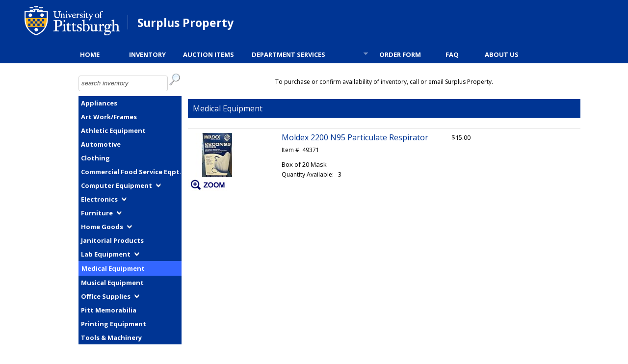

--- FILE ---
content_type: text/html; charset=utf-8
request_url: https://www.pittsurplus.com/inventory/item/49371/moldex-2200-n95-particulate-respirator
body_size: 4514
content:
<!DOCTYPE html>
<html>
<head>
    <meta http-equiv="Content-Type" content="text/html; charset=utf-8" />
    <meta http-equiv="X-UA-Compatible" content="IE=Edge" />
    <title>Surplus Property - Inventory | University of Pittsburgh</title>
    <link rel="SHORTCUT ICON" href="/Content/images/favicon.ico"/>
    <link href='https://fonts.googleapis.com/css?family=Open+Sans:400,700' rel='stylesheet'
        type='text/css' />
    <link rel="stylesheet" type="text/css" href="/MasterCss?v=-7249885644764356481" />
    <script type="text/javascript" src="/MasterJs?v=-5596491159004052807"></script>
    
</head>
<body>
    <img id="loading-image" style="display:none;" src="/Content/images/spinner.gif"/>
    <div id="container">
        <div id="header" class="clear-fix">
            <div id="banner" class="clear-fix">

                <table>
                    <tr>
                        <td style="padding-left: 50px; padding-right: 15px">
                            <a href="http://www.pitt.edu">
                                <img class="img-responsive pitt" src="/Content/images/pittLogo2.png" height="60px" alt="University of Pittsburgh"/>
                            </a>
                        </td>
                        <td>
                            <div id="spanVerticalLine"></div>
                            <div id="title">Surplus Property</div>
                        </td>
                    </tr>
                </table>

                <div style="margin-left: 150px;">
                    <div class="row">
                        <div class="col-sm-10">
                            <nav id="navigation-bar">
                                <ul class="sf-menu">
                                    <li style="width: 100px;"><a href="/">HOME</a></li>
                                    <li style="width: 110px;">
                                        <a href="/inventory/featured">INVENTORY</a>
                                    </li>
                                    
                                    <li style="width: 140px;"><a href="/inventory/auctions">AUCTION ITEMS</a></li>
                                    <li style="width: 260px;">
                                        <a href="/Site/DepartmentServices">DEPARTMENT SERVICES</a>
                                        <ul>
                                            <li><a href="https://www.pts.pitt.edu/moving-services/1click-form">1 CLICK PICKUP REQUEST</a></li>
                                            <li><a href="/Site/Ewaste">E-WASTE DISPOSAL</a></li>
                                            <li><a href="/Site/HardDriveDestruction">HARD DRIVE DESTRUCTION</a></li>
                                            <li>
                                                <a href="#">HELPFUL RESOURCES</a>
                                                <ul>
                                                    <li><a href="http://www.ehs.pitt.edu" target="_blank">Environmental Health and Safety</a></li>
                                                    <li>
                                                        <a href="http://www.dgs.state.pa.us/portal/server.pt/community/supplies_and_surplus_operations/1393"
                                                           target="_blank">Pennsylvania Surplus Property</a>
                                                    </li>
                                                    <li>
                                                        <a href="http://www.dgs.state.pa.us/portal/server.pt/community/surplus_property_program/1397"
                                                           target="_blank">Federal Surplus Property</a>
                                                    </li>
                                                    <li>
                                                        <a href="http://www.universitysurplus.org" target="_blank">
                                                            University Surplus Property
                                                            Association
                                                        </a>
                                                    </li>
                                                    <li><a href="http://www.ehs.pitt.edu/assets/docs/moving-lab.pdf" target="_blank">Laboratory Equipment Decontamination</a></li>
                                                </ul>
                                            </li>
                                            
                                            <li><a href="https://www.sustainable.pitt.edu/zerowaste/" target="_blank">Zero Waste</a></li>

                                        </ul>
                                    </li>
                                    <li style="width: 135px;">
                                        <a href="/Home/Purchase">ORDER FORM</a>
                                        
                                    </li>
                                    <li style="width: 80px;"><a href="/Site/Faq">FAQ</a></li>
                                    <li style="width: 135px;"><a href="/Site/About">ABOUT US</a></li>
                                </ul>
                            </nav>
                        </div>
                    </div>
                </div>



                
            </div>
            <!-- end header -->
        </div>
        
        <div id="body" class="clear-fix" style="margin-left: 160px;">
            
            <div class="narrow-content-left">
<div style="padding-bottom: 10px;">
    <div id="searchcontainer">
<form action="/inventory/search" method="get"><input class="watermark ui-state-default ui-corner-all" id="search" maxlength="100" name="search" style="width: 170px; height: 20px; padding:5px;" type="text" value="search inventory" />        <input type="submit" style="cursor: pointer; width:24px; height:24px; background: url('/Content/images/search.png'); border:none;" value="" />
</form></div>
</div>
<div id="inventory-menu">
        <!--RENDER TOP /-->
        <div class="inventory-menu-item " style="font-weight:bold; padding-left: 5px;">
            <a href="/inventory/category/appliances/233">
                Appliances
            </a>
        </div> 
        <!--RENDER MIDDLE /-->
        <!--RENDER TOP /-->
        <div class="inventory-menu-item " style="font-weight:bold; padding-left: 5px;">
            <a href="/inventory/category/art-workframes/15">
                Art Work/Frames
            </a>
        </div> 
        <!--RENDER MIDDLE /-->
        <!--RENDER TOP /-->
        <div class="inventory-menu-item " style="font-weight:bold; padding-left: 5px;">
            <a href="/inventory/category/athletic-equipment/8">
                Athletic Equipment
            </a>
        </div> 
        <!--RENDER MIDDLE /-->
        <!--RENDER TOP /-->
        <div class="inventory-menu-item " style="font-weight:bold; padding-left: 5px;">
            <a href="/inventory/category/automotive/303">
                Automotive
            </a>
        </div> 
        <!--RENDER MIDDLE /-->
        <!--RENDER TOP /-->
        <div class="inventory-menu-item " style="font-weight:bold; padding-left: 5px;">
            <a href="/inventory/category/clothing/272">
                Clothing
            </a>
        </div> 
        <!--RENDER MIDDLE /-->
        <!--RENDER TOP /-->
        <div class="inventory-menu-item " style="font-weight:bold; padding-left: 5px;">
            <a href="/inventory/category/commercial-food-service-eqpt/10">
                Commercial Food Service Eqpt.
                    <img src="/Content/images/arrow.png" alt="Child Categories" style="margin-left: 5px;" /> 
            </a>
        </div> 
        <!--RENDER MIDDLE /-->
        <!--RENDER TOP /-->
        <div class="inventory-menu-item " style="font-weight:bold; padding-left: 5px;">
            <a href="/inventory/category/computer-equipment/1">
                Computer Equipment
                    <img src="/Content/images/arrow.png" alt="Child Categories" style="margin-left: 5px;" /> 
            </a>
        </div> 
        <!--RENDER MIDDLE /-->
        <!--RENDER TOP /-->
        <div class="inventory-menu-item " style="font-weight:bold; padding-left: 5px;">
            <a href="/inventory/category/electronics/2">
                Electronics
                    <img src="/Content/images/arrow.png" alt="Child Categories" style="margin-left: 5px;" /> 
            </a>
        </div> 
        <!--RENDER MIDDLE /-->
        <!--RENDER TOP /-->
        <div class="inventory-menu-item " style="font-weight:bold; padding-left: 5px;">
            <a href="/inventory/category/furniture/3">
                Furniture
                    <img src="/Content/images/arrow.png" alt="Child Categories" style="margin-left: 5px;" /> 
            </a>
        </div> 
        <!--RENDER MIDDLE /-->
        <!--RENDER TOP /-->
        <div class="inventory-menu-item " style="font-weight:bold; padding-left: 5px;">
            <a href="/inventory/category/home-goods/275">
                Home Goods
                    <img src="/Content/images/arrow.png" alt="Child Categories" style="margin-left: 5px;" /> 
            </a>
        </div> 
        <!--RENDER MIDDLE /-->
        <!--RENDER TOP /-->
        <div class="inventory-menu-item " style="font-weight:bold; padding-left: 5px;">
            <a href="/inventory/category/janitorial-products/189">
                Janitorial Products
            </a>
        </div> 
        <!--RENDER MIDDLE /-->
        <!--RENDER TOP /-->
        <div class="inventory-menu-item " style="font-weight:bold; padding-left: 5px;">
            <a href="/inventory/category/lab-equipment/4">
                Lab Equipment
                    <img src="/Content/images/arrow.png" alt="Child Categories" style="margin-left: 5px;" /> 
            </a>
        </div> 
        <!--RENDER MIDDLE /-->
        <!--RENDER TOP /-->
        <div class="inventory-menu-item menu-highlight" style="font-weight:bold; padding-left: 5px;">
            <a href="/inventory/category/medical-equipment/171">
                Medical Equipment
            </a>
        </div> 
        <!--RENDER MIDDLE /-->
        <!--RENDER TOP /-->
        <div class="inventory-menu-item " style="font-weight:bold; padding-left: 5px;">
            <a href="/inventory/category/musical-equipment/144">
                Musical Equipment
            </a>
        </div> 
        <!--RENDER MIDDLE /-->
        <!--RENDER TOP /-->
        <div class="inventory-menu-item " style="font-weight:bold; padding-left: 5px;">
            <a href="/inventory/category/office-supplies/55">
                Office Supplies
                    <img src="/Content/images/arrow.png" alt="Child Categories" style="margin-left: 5px;" /> 
            </a>
        </div> 
        <!--RENDER MIDDLE /-->
        <!--RENDER TOP /-->
        <div class="inventory-menu-item " style="font-weight:bold; padding-left: 5px;">
            <a href="/inventory/category/pitt-memorabilia/270">
                Pitt Memorabilia
            </a>
        </div> 
        <!--RENDER MIDDLE /-->
        <!--RENDER TOP /-->
        <div class="inventory-menu-item " style="font-weight:bold; padding-left: 5px;">
            <a href="/inventory/category/printing-equipment/234">
                Printing Equipment
            </a>
        </div> 
        <!--RENDER MIDDLE /-->
        <!--RENDER TOP /-->
        <div class="inventory-menu-item " style="font-weight:bold; padding-left: 5px;">
            <a href="/inventory/category/tools-machinery/11">
                Tools &amp; Machinery
            </a>
        </div> 
        <!--RENDER MIDDLE /-->
</div>
    <div id="featured" class="element-gutter">
<h3 class="h3">
    Featured Items</h3>
<div class="small-gutter" style="margin-left: 30px;">
    <ul id="singleCarousel">
            <li>
                <div class="image-wrapper">
                    <a class="image-link" href="/inventory/item/52941/precor-efx-crossramp-833-elliptical-machine">
                        <img alt="featured item thumbnail" src="/vimages/thumbs/surplusproperty.jpg?inventoryimageid=20441&amp;categoryid=8" />
                    </a>
                </div>
                <div class="link-text">
                    <a href="/inventory/item/52941/precor-efx-crossramp-833-elliptical-machine">
                        Precor EFX Crossramp...
                    </a>
                </div>
            </li>
            <li>
                <div class="image-wrapper">
                    <a class="image-link" href="/inventory/item/52926/precor-trm-835-treadmill">
                        <img alt="featured item thumbnail" src="/vimages/thumbs/surplusproperty.jpg?inventoryimageid=20433&amp;categoryid=8" />
                    </a>
                </div>
                <div class="link-text">
                    <a href="/inventory/item/52926/precor-trm-835-treadmill">
                        Precor TRM 835 Tread...
                    </a>
                </div>
            </li>
            <li>
                <div class="image-wrapper">
                    <a class="image-link" href="/inventory/item/52145/fireking-four-drawer-file">
                        <img alt="featured item thumbnail" src="/vimages/thumbs/surplusproperty.jpg?inventoryimageid=20105&amp;categoryid=42" />
                    </a>
                </div>
                <div class="link-text">
                    <a href="/inventory/item/52145/fireking-four-drawer-file">
                        FireKing Four Drawer...
                    </a>
                </div>
            </li>
            <li>
                <div class="image-wrapper">
                    <a class="image-link" href="/inventory/item/53580/ti-83-plus-calculator">
                        <img alt="featured item thumbnail" src="/vimages/thumbs/surplusproperty.jpg?inventoryimageid=20758&amp;categoryid=2" />
                    </a>
                </div>
                <div class="link-text">
                    <a href="/inventory/item/53580/ti-83-plus-calculator">
                        TI-83 Plus Calculato...
                    </a>
                </div>
            </li>
            <li>
                <div class="image-wrapper">
                    <a class="image-link" href="/inventory/item/53583/ice-scrapers">
                        <img alt="featured item thumbnail" src="/vimages/thumbs/surplusproperty.jpg?inventoryimageid=20761&amp;categoryid=303" />
                    </a>
                </div>
                <div class="link-text">
                    <a href="/inventory/item/53583/ice-scrapers">
                        Ice Scrapers
                    </a>
                </div>
            </li>
            <li>
                <div class="image-wrapper">
                    <a class="image-link" href="/inventory/item/53519/steelcase-ology-adjustable-height-desk-58w-x-">
                        <img alt="featured item thumbnail" src="/vimages/thumbs/surplusproperty.jpg?inventoryimageid=20737&amp;categoryid=3" />
                    </a>
                </div>
                <div class="link-text">
                    <a href="/inventory/item/53519/steelcase-ology-adjustable-height-desk-58w-x-">
                        Steelcase Ology Adju...
                    </a>
                </div>
            </li>
            <li>
                <div class="image-wrapper">
                    <a class="image-link" href="/inventory/item/49147/akg-lyra---microphone">
                        <img alt="featured item thumbnail" src="/vimages/thumbs/surplusproperty.jpg?inventoryimageid=18283&amp;categoryid=2" />
                    </a>
                </div>
                <div class="link-text">
                    <a href="/inventory/item/49147/akg-lyra---microphone">
                         AKG Lyra - Micropho...
                    </a>
                </div>
            </li>
    </ul>
</div>
    </div>
</div>
<div class="wide-content-right">
    <div class="small-gutter inventory-message">
        To purchase or confirm availability of inventory, call or email Surplus Property.
    </div>
    <div class="itemBread h3 large-gutter">
        Medical Equipment
    </div>
    <div class="item clear-fix">
        <div class="item-picture">
            <a href="/vimages/full/surplusproperty.jpg?inventoryimageid=18417&amp;categoryid=171" class="largelink">
                <img src="/vimages/thumbs/surplusproperty.jpg?inventoryimageid=18417&amp;categoryid=171" alt="Item thumbnail image" /><br />
                <img src="/Content/images/zoom.jpg" alt="image zoom"/></a>
        </div>
        <div class="item-details">
            <div class="item-title">
                <h3 class="h3">
                    Moldex 2200 N95 Particulate Respirator
                </h3>
                <div class="itemid">
                    Item #: 49371</div>
            </div>
            <div class="item-cost">
$15.00            </div>
            <div class="item-reserve">
            </div>
            <div class="itemdescription">
                Box of 20 Mask
                
                    <div class="itemid">
                        Quantity Available: &nbsp;  3
                    </div>
            </div>
        </div>
    </div>
</div>

        </div>
        <div id="footer">
            <div class="clear-fix" style="margin-left: 150px; padding-top: 40px">
                <div id="hours-container" class="fltlft">
                    <p style="color: #ffffff">
                        <strong class="h4">Hours</strong><br />
                        Monday - Closed <br />
                        Tuesday - Friday<br />
                        7:30 a.m. - 12:00 p.m.<br />
                        12:30 p.m. - 3:30 p.m</p>
                </div>
                <div id="contact-container" class="fltlft">
                    <p style="color: #ffffff">
                        <strong class="h4">Contact Us</strong><br />
                        Tel: (412) 624-6662<br />
                        Fax: (412) 624-6590<br />
                         <a class="whiteLink" href="/Inventory/ContactUs?Length=4">Send us a message</a>
                        <a href="https://www.facebook.com/pittsurplus/"><img src="/Content/images/facebook.png" style="margin-top:5px;" /></a>
                        <a href="https://twitter.com/pittsurplus"><img src="/Content/images/twitter.png" style="margin:5px 0 0 10px;" /></a>
                    </p>
                </div>
                <div id="address-container" class="fltlft">
                    <p style="color: #ffffff">
                        <strong class="h4">Address</strong><br/>
                        7500 Thomas Boulevard<br/>
                        <span style="font-weight: bold; width: 30px; display: inline-block; text-align: right;">
                            MAIL:</span> Pittsburgh, PA 15260<br/>
                        <span style="font-weight: bold; width: 30px; display: inline-block; text-align: right;">
                            &nbsp;GPS:</span> Pittsburgh, PA 15208<br/>
                        <a class="whiteLink" href="/Inventory/MapDirections?Length=4">Map / Directions</a></p>
                </div>
                <div id="member-container" class="fltlft">
                    <p>
                        <strong class="h4">Member</strong><br/>
                        <a style="border: none" href="http://universitysurplus.org" target="_blank"><img src="/Content/images/uspa.png" Style="margin-top:3px; width:100%; " /></a>
                    </p>
                </div>
            </div>
        </div>
    </div>
    
    <script type="text/javascript">
        var _gaq = _gaq || [];
        _gaq.push(['_setAccount', 'UA-37362173-1']);
        _gaq.push(['_trackPageview']);
        (function () {
            var ga = document.createElement('script'); ga.type = 'text/javascript'; ga.async = true;
            ga.src = ('https:' == document.location.protocol ? 'https://ssl' : 'http://www') + '.google-analytics.com/ga.js';
            var s = document.getElementsByTagName('script')[0]; s.parentNode.insertBefore(ga, s);
        })();
</script>
</body>
</html>


--- FILE ---
content_type: text/css; charset=utf-8
request_url: https://www.pittsurplus.com/MasterCss?v=-7249885644764356481
body_size: 17016
content:
/* Minification failed. Returning unminified contents.
MinifyStyleSheet(1642,62): error CSS1027: Expected semi-colon or close brace, found '/'
MinifyStyleSheet(2222,262): error CSS1054: JavaScript error in expression property: Variable 'ignoreMe' has not been declared
 */
/* http://meyerweb.com/eric/tools/css/reset/ 
   v2.0 | 20110126
   License: none (public domain)
*/

html, body, div, span, applet, object, iframe,
h1, h2, h3, h4, h5, h6, p, blockquote, pre,
a, abbr, acronym, address, big, cite, code,
del, dfn, em, img, ins, kbd, q, s, samp,
small, strike, strong, sub, sup, tt, var,
b, u, i, center,
dl, dt, dd, ol, ul, li,
fieldset, form, label, legend,
table, caption, tbody, tfoot, thead, tr, th, td,
article, aside, canvas, details, embed, 
figure, figcaption, footer, header, hgroup, 
menu, nav, output, ruby, section, summary,
time, mark, audio, video {
	margin: 0;
	padding: 0;
	border: 0;
	font-size: 100%;
	font: inherit;
	vertical-align: baseline;
}
/* HTML5 display-role reset for older browsers */
article, aside, details, figcaption, figure, 
footer, header, hgroup, menu, nav, section {
	display: block;
}
body {
	line-height: 1;
}
ol, ul {
	list-style: none;
}
blockquote, q {
	quotes: none;
}
blockquote:before, blockquote:after,
q:before, q:after {
	content: '';
	content: none;
}
table {
	border-collapse: collapse;
	border-spacing: 0;
}

/***************************************************************** 
*   CONSTANTS
* Gutters
* SMALL = 0.643em;
* MEDIUM = 1em;
* LARGE = 1.618em;
* ELEMENT = 4.236em;
*****************************************************************/


/*div, img { border: 1px solid #f00; } */ 

/***************************************************************** 
*   MASTER PAGE LEVEL ELEMENT STYLES   
*****************************************************************/
body {
    font-family: "Open Sans", Arial, Helvetica, sans-serif;
}

#container /* page body container */
{
    /*width: 960px;*/
    font-size: 13px;
    background: #FFF;
    margin: 0 auto;
    line-height: 140%;
}


a:hover, a:active, a:focus
{
    outline: none;
    outline-width: 0px;
}

a:link, a:visited {
    color: #3366ff;
    text-decoration: none;
}

a:hover
{
    text-decoration: underline;
}

a img
{
    border: none;
}

#surplusLink {
    color: #3366ff;
    text-decoration: none;
}



.link-emphasis:link, .link-emphasis:hover, .link-emphasis:visited {
    text-decoration: underline;
    color: #0066cc;
}

ol, ul
{
    list-style: none;
}

#body
{
    min-height: 300px;
    margin: 1.618em 1em;
}

#banner {
    font-size: 10px;
    margin-top: 7px;
}

#header {
    /*background-color: #003594;*/
    background: url('https://www.communications.pitt.edu/sites/all/themes/pitt_theme/img/bg_header.png') no-repeat center center #003594;
    background-size: cover;
}

#title {
    font-weight: 700;
    font-size: 23px;
    position: relative;
    left: 20px;
    top: 30px;
    color: #ffffff;
    font-family: "Open Sans";
}

#spanVerticalLine {
    border-left: 1px solid rgba(255, 255, 255, 0.3);
    position: absolute;
    top: 30px;
    height: 30px;
}

#header img
{
    vertical-align: top;
}

#branding
{
    height: 175px;
}

#branding img
{
    vertical-align: top;
}

#navigation-bar {
    height: 28px;
    /*background: url(Content/images/navBar.jpg) repeat-x;
    /*background-color: #003594;*/
}


#top-navigation {
    margin: 15px 10px 0 0;
    color: #ffb81c;
}

    #top-navigation a:active, #top-navigation a:link, #top-navigation a:visited {
        font-size: 10px;
        text-decoration: none;
        color: #ffb81c;
        margin-right: 15px;
    }

#top-navigation a:hover
{
    text-decoration: underline;
}

/* ~~ Footer ~~ */
#footer {
    background-color: rgb(43, 43, 43);
    background-image: url('/content/images/bg_footer.png');
    height: 220px;
    clear: both;
    position: absolute;
    width: 100%;
    padding: 0px;
    margin: 0px;
    color: white;
    font-size: 10px;
}

#footer #address-container
{
    width: 230px;
}

#footer #address-container p
{
    width: 150px;
    margin: 0 auto;
}

#footer #hours-container
{
    width: 230px;
}

#footer #hours-container p
{
    width: 190px;
    margin: 0 auto;
}

#footer #contact-container
{
    width: 230px;
}

#footer #contact-container p
{
    width: 120px;
    margin: 0 auto;
}

#footer #member-container
{
    width: 230px;
}

#fis
{
    margin: 10px auto 15px auto;
    font-size: 11px;
    text-align: center;
    color: #000066;
}

#fis a:active, #fis a:link, #fis a:visited
{
    text-decoration: none;
    color: #000066;
    margin-right: 15px;
}

#fis a:hover
{
    text-decoration: underline;
}

#spanBlue a {
    color: #003594;
}

/***************************************************************** 
*   SITE LEVEL CLASS STYLES   
*****************************************************************/
.h1 {
    font: normal normal bold 30px normal inherit;
    color: #003594;
}

.h2 {
    color: #003594;
    font-size: 26px;
}

.h3 {
    color: #003594;
    font-size: 16px; /*line-height: 1.0em;*/
}

.h4 {
    color: #ffb81c;
    font-size: 13px; /*line-height: 1.0em;*/
}

.small-gutter
{
    margin-top: 0.643em;
}

.medium-gutter
{
    margin-top: 1em;
}

.large-gutter
{
    margin-top: 1.618em;
}

.element-gutter
{
    margin-top: 4.236em;
}

.fltlft
{
    float: left; /* border: white 1px solid; */
}

.fltrt
{
    float: right; /*    border: white 1px solid; */
}

.gray-box
{
    background-color: #efefef;
    padding: 1em;
}

.clear-fix:before, .clear-fix:after
{
    content: "";
    display: table;
}
.clear-fix:after
{
    clear: both;
}
.clear-fix
{
    zoom: 1;
}

strong
{
    font-weight: bold;
}

/* Class used for any honeypot form fields */
.input-imp-long
{
    display: none;
}


/***************************************************************** 
*   TWO COLUMN LAYOUT   
*****************************************************************/
.content .content-section
{
    margin-top: 1.618em;
}

.wide-content-left
{
    float: left;
    width: 665px;
    background: #FFF;
}

.narrow-content-right
{
    margin-left: 1em;
    width: 256px;
    float: left;
}


/***************************************************************** 
*   TWO COLUMN LAYOUT   
*****************************************************************/
.narrow-content-left
{
    width: 210px;
    float: left;
}

.wide-content-right
{
    width: 800px;
    float: left;
    margin-left: 1em;
}

.wide-content-right #message {
    font-size: 16px;
    font-weight: bold;
}

.gray-box .jcarousel-container
{
    margin-left: -10px;
}


#page-image-container img
{
    -webkit-box-shadow: 5px 5px 5px #888;
    -ms-box-shadow: 5px 5px 5px #888;
    box-shadow: 5px 5px 5px #888;
}

.watermark
{
    color: #868282;
    font-style: italic;
}

.pages > span > a {
    color: #ffffff !important;
}


.pay 
{
   margin-top:25px; 
   background-color:#efefef; 
   padding:1em; 
   font-size:12px; 
   border:1px solid #ccc; 
    }

/**simple honeypot*/
.shp {
    display: none;
}

ul.vehicleList {
    list-style: disc;
    margin-left: 0;
    padding-left: 0
}

ul.vehicleListItem li {
    margin-left: 1em
}

.whiteLink{
    color: #ffffff !important;
}
/*!
 * jQuery UI CSS Framework 1.8.22
 *
 * Copyright 2012, AUTHORS.txt (http://jqueryui.com/about)
 * Dual licensed under the MIT or GPL Version 2 licenses.
 * http://jquery.org/license
 *
 * http://docs.jquery.com/UI/Theming/API
 */

/* Layout helpers
----------------------------------*/
.ui-helper-hidden { display: none; }
.ui-helper-hidden-accessible { position: absolute !important; clip: rect(1px 1px 1px 1px); clip: rect(1px,1px,1px,1px); }
.ui-helper-reset { margin: 0; padding: 0; border: 0; outline: 0; line-height: 1.3; text-decoration: none; font-size: 100%; list-style: none; }
.ui-helper-clearfix:before, .ui-helper-clearfix:after { content: ""; display: table; }
.ui-helper-clearfix:after { clear: both; }
.ui-helper-clearfix { zoom: 1; }
.ui-helper-zfix { width: 100%; height: 100%; top: 0; left: 0; position: absolute; opacity: 0; filter:Alpha(Opacity=0); }


/* Interaction Cues
----------------------------------*/
.ui-state-disabled { cursor: default !important; }


/* Icons
----------------------------------*/

/* states and images */
.ui-icon { display: block; text-indent: -99999px; overflow: hidden; background-repeat: no-repeat; }


/* Misc visuals
----------------------------------*/

/* Overlays */
.ui-widget-overlay { position: absolute; top: 0; left: 0; width: 100%; height: 100%; }


/*!
 * jQuery UI CSS Framework 1.8.22
 *
 * Copyright 2012, AUTHORS.txt (http://jqueryui.com/about)
 * Dual licensed under the MIT or GPL Version 2 licenses.
 * http://jquery.org/license
 *
 * http://docs.jquery.com/UI/Theming/API
 *
 * To view and modify this theme, visit http://jqueryui.com/themeroller/?ffDefault=Verdana,Arial,sans-serif&fwDefault=normal&fsDefault=1.1em&cornerRadius=4px&bgColorHeader=cccccc&bgTextureHeader=03_highlight_soft.png&bgImgOpacityHeader=75&borderColorHeader=aaaaaa&fcHeader=222222&iconColorHeader=222222&bgColorContent=ffffff&bgTextureContent=01_flat.png&bgImgOpacityContent=75&borderColorContent=aaaaaa&fcContent=222222&iconColorContent=222222&bgColorDefault=e6e6e6&bgTextureDefault=02_glass.png&bgImgOpacityDefault=75&borderColorDefault=d3d3d3&fcDefault=555555&iconColorDefault=888888&bgColorHover=dadada&bgTextureHover=02_glass.png&bgImgOpacityHover=75&borderColorHover=999999&fcHover=212121&iconColorHover=454545&bgColorActive=ffffff&bgTextureActive=02_glass.png&bgImgOpacityActive=65&borderColorActive=aaaaaa&fcActive=212121&iconColorActive=454545&bgColorHighlight=fbf9ee&bgTextureHighlight=02_glass.png&bgImgOpacityHighlight=55&borderColorHighlight=fcefa1&fcHighlight=363636&iconColorHighlight=2e83ff&bgColorError=fef1ec&bgTextureError=02_glass.png&bgImgOpacityError=95&borderColorError=cd0a0a&fcError=cd0a0a&iconColorError=cd0a0a&bgColorOverlay=aaaaaa&bgTextureOverlay=01_flat.png&bgImgOpacityOverlay=0&opacityOverlay=30&bgColorShadow=aaaaaa&bgTextureShadow=01_flat.png&bgImgOpacityShadow=0&opacityShadow=30&thicknessShadow=8px&offsetTopShadow=-8px&offsetLeftShadow=-8px&cornerRadiusShadow=8px
 */


/* Component containers
----------------------------------*/
.ui-widget { font-family: Verdana,Arial,sans-serif; font-size: 1.1em; }
.ui-widget .ui-widget { font-size: 1em; }
.ui-widget input, .ui-widget select, .ui-widget textarea, .ui-widget button { font-family: Verdana,Arial,sans-serif; font-size: 1em; }
.ui-widget-content { border: 1px solid #aaaaaa; background: #ffffff url(content/themes/smoothness/css/smoothness/images/ui-bg_flat_75_ffffff_40x100.png) 50% 50% repeat-x; color: #222222; }
.ui-widget-content a { color: #222222; }
.ui-widget-header { border: 1px solid #aaaaaa; background: #cccccc url(content/themes/smoothness/css/smoothness/images/ui-bg_highlight-soft_75_cccccc_1x100.png) 50% 50% repeat-x; color: #222222; font-weight: bold; }
.ui-widget-header a { color: #222222; }

/* Interaction states
----------------------------------*/
.ui-state-default, .ui-widget-content .ui-state-default, .ui-widget-header .ui-state-default { border: 1px solid #d3d3d3; font-weight: normal; color: #555555; }
.ui-state-default a, .ui-state-default a:link, .ui-state-default a:visited { color: #555555; text-decoration: none; }
.ui-state-hover, .ui-widget-content .ui-state-hover, .ui-widget-header .ui-state-hover, .ui-state-focus, .ui-widget-content .ui-state-focus, .ui-widget-header .ui-state-focus { border: 1px solid #999999; background: #dadada url(content/themes/smoothness/css/smoothness/images/ui-bg_glass_75_dadada_1x400.png) 50% 50% repeat-x; font-weight: normal; color: #212121; }
.ui-state-hover a, .ui-state-hover a:hover { color: #212121; text-decoration: none; }
.ui-state-active, .ui-widget-content .ui-state-active, .ui-widget-header .ui-state-active { border: 1px solid #aaaaaa; background: #ffffff url(content/themes/smoothness/css/smoothness/images/ui-bg_glass_65_ffffff_1x400.png) 50% 50% repeat-x; font-weight: normal; color: #212121; }
.ui-state-active a, .ui-state-active a:link, .ui-state-active a:visited { color: #212121; text-decoration: none; }
.ui-widget :active { outline: none; }

/* Interaction Cues
----------------------------------*/
.ui-state-highlight, .ui-widget-content .ui-state-highlight, .ui-widget-header .ui-state-highlight {
    border: 1px solid #003594;
    color: #363636;
    border-radius: 0px;
}
.ui-state-highlight a, .ui-widget-content .ui-state-highlight a,.ui-widget-header .ui-state-highlight a { color: #363636; }
.ui-state-error, .ui-widget-content .ui-state-error, .ui-widget-header .ui-state-error {border: 1px solid #cd0a0a; background: #fef1ec url(content/themes/smoothness/css/smoothness/images/ui-bg_glass_95_fef1ec_1x400.png) 50% 50% repeat-x; color: #cd0a0a; }
.ui-state-error a, .ui-widget-content .ui-state-error a, .ui-widget-header .ui-state-error a { color: #cd0a0a; }
.ui-state-error-text, .ui-widget-content .ui-state-error-text, .ui-widget-header .ui-state-error-text { color: #cd0a0a; }
.ui-priority-primary, .ui-widget-content .ui-priority-primary, .ui-widget-header .ui-priority-primary { font-weight: bold; }
.ui-priority-secondary, .ui-widget-content .ui-priority-secondary,  .ui-widget-header .ui-priority-secondary { opacity: .7; filter:Alpha(Opacity=70); font-weight: normal; }
.ui-state-disabled, .ui-widget-content .ui-state-disabled, .ui-widget-header .ui-state-disabled { opacity: .35; filter:Alpha(Opacity=35); background-image: none; }

/* Icons
----------------------------------*/

/* states and images */
.ui-icon { width: 16px; height: 16px; background-image: url(content/themes/smoothness/css/smoothness/images/ui-icons_222222_256x240.png); }
.ui-widget-content .ui-icon {background-image: url(content/themes/smoothness/css/smoothness/images/ui-icons_222222_256x240.png); }
.ui-widget-header .ui-icon {background-image: url(content/themes/smoothness/css/smoothness/images/ui-icons_222222_256x240.png); }
.ui-state-default .ui-icon { background-image: url(content/themes/smoothness/css/smoothness/images/ui-icons_888888_256x240.png); }
.ui-state-hover .ui-icon, .ui-state-focus .ui-icon {background-image: url(content/themes/smoothness/css/smoothness/images/ui-icons_454545_256x240.png); }
.ui-state-active .ui-icon {background-image: url(content/themes/smoothness/css/smoothness/images/ui-icons_454545_256x240.png); }
.ui-state-highlight .ui-icon {background-image: url(content/themes/smoothness/css/smoothness/images/ui-icons_2e83ff_256x240.png); }
.ui-state-error .ui-icon, .ui-state-error-text .ui-icon {background-image: url(content/themes/smoothness/css/smoothness/images/ui-icons_cd0a0a_256x240.png); }

/* positioning */
.ui-icon-carat-1-n { background-position: 0 0; }
.ui-icon-carat-1-ne { background-position: -16px 0; }
.ui-icon-carat-1-e { background-position: -32px 0; }
.ui-icon-carat-1-se { background-position: -48px 0; }
.ui-icon-carat-1-s { background-position: -64px 0; }
.ui-icon-carat-1-sw { background-position: -80px 0; }
.ui-icon-carat-1-w { background-position: -96px 0; }
.ui-icon-carat-1-nw { background-position: -112px 0; }
.ui-icon-carat-2-n-s { background-position: -128px 0; }
.ui-icon-carat-2-e-w { background-position: -144px 0; }
.ui-icon-triangle-1-n { background-position: 0 -16px; }
.ui-icon-triangle-1-ne { background-position: -16px -16px; }
.ui-icon-triangle-1-e { background-position: -32px -16px; }
.ui-icon-triangle-1-se { background-position: -48px -16px; }
.ui-icon-triangle-1-s { background-position: -64px -16px; }
.ui-icon-triangle-1-sw { background-position: -80px -16px; }
.ui-icon-triangle-1-w { background-position: -96px -16px; }
.ui-icon-triangle-1-nw { background-position: -112px -16px; }
.ui-icon-triangle-2-n-s { background-position: -128px -16px; }
.ui-icon-triangle-2-e-w { background-position: -144px -16px; }
.ui-icon-arrow-1-n { background-position: 0 -32px; }
.ui-icon-arrow-1-ne { background-position: -16px -32px; }
.ui-icon-arrow-1-e { background-position: -32px -32px; }
.ui-icon-arrow-1-se { background-position: -48px -32px; }
.ui-icon-arrow-1-s { background-position: -64px -32px; }
.ui-icon-arrow-1-sw { background-position: -80px -32px; }
.ui-icon-arrow-1-w { background-position: -96px -32px; }
.ui-icon-arrow-1-nw { background-position: -112px -32px; }
.ui-icon-arrow-2-n-s { background-position: -128px -32px; }
.ui-icon-arrow-2-ne-sw { background-position: -144px -32px; }
.ui-icon-arrow-2-e-w { background-position: -160px -32px; }
.ui-icon-arrow-2-se-nw { background-position: -176px -32px; }
.ui-icon-arrowstop-1-n { background-position: -192px -32px; }
.ui-icon-arrowstop-1-e { background-position: -208px -32px; }
.ui-icon-arrowstop-1-s { background-position: -224px -32px; }
.ui-icon-arrowstop-1-w { background-position: -240px -32px; }
.ui-icon-arrowthick-1-n { background-position: 0 -48px; }
.ui-icon-arrowthick-1-ne { background-position: -16px -48px; }
.ui-icon-arrowthick-1-e { background-position: -32px -48px; }
.ui-icon-arrowthick-1-se { background-position: -48px -48px; }
.ui-icon-arrowthick-1-s { background-position: -64px -48px; }
.ui-icon-arrowthick-1-sw { background-position: -80px -48px; }
.ui-icon-arrowthick-1-w { background-position: -96px -48px; }
.ui-icon-arrowthick-1-nw { background-position: -112px -48px; }
.ui-icon-arrowthick-2-n-s { background-position: -128px -48px; }
.ui-icon-arrowthick-2-ne-sw { background-position: -144px -48px; }
.ui-icon-arrowthick-2-e-w { background-position: -160px -48px; }
.ui-icon-arrowthick-2-se-nw { background-position: -176px -48px; }
.ui-icon-arrowthickstop-1-n { background-position: -192px -48px; }
.ui-icon-arrowthickstop-1-e { background-position: -208px -48px; }
.ui-icon-arrowthickstop-1-s { background-position: -224px -48px; }
.ui-icon-arrowthickstop-1-w { background-position: -240px -48px; }
.ui-icon-arrowreturnthick-1-w { background-position: 0 -64px; }
.ui-icon-arrowreturnthick-1-n { background-position: -16px -64px; }
.ui-icon-arrowreturnthick-1-e { background-position: -32px -64px; }
.ui-icon-arrowreturnthick-1-s { background-position: -48px -64px; }
.ui-icon-arrowreturn-1-w { background-position: -64px -64px; }
.ui-icon-arrowreturn-1-n { background-position: -80px -64px; }
.ui-icon-arrowreturn-1-e { background-position: -96px -64px; }
.ui-icon-arrowreturn-1-s { background-position: -112px -64px; }
.ui-icon-arrowrefresh-1-w { background-position: -128px -64px; }
.ui-icon-arrowrefresh-1-n { background-position: -144px -64px; }
.ui-icon-arrowrefresh-1-e { background-position: -160px -64px; }
.ui-icon-arrowrefresh-1-s { background-position: -176px -64px; }
.ui-icon-arrow-4 { background-position: 0 -80px; }
.ui-icon-arrow-4-diag { background-position: -16px -80px; }
.ui-icon-extlink { background-position: -32px -80px; }
.ui-icon-newwin { background-position: -48px -80px; }
.ui-icon-refresh { background-position: -64px -80px; }
.ui-icon-shuffle { background-position: -80px -80px; }
.ui-icon-transfer-e-w { background-position: -96px -80px; }
.ui-icon-transferthick-e-w { background-position: -112px -80px; }
.ui-icon-folder-collapsed { background-position: 0 -96px; }
.ui-icon-folder-open { background-position: -16px -96px; }
.ui-icon-document { background-position: -32px -96px; }
.ui-icon-document-b { background-position: -48px -96px; }
.ui-icon-note { background-position: -64px -96px; }
.ui-icon-mail-closed { background-position: -80px -96px; }
.ui-icon-mail-open { background-position: -96px -96px; }
.ui-icon-suitcase { background-position: -112px -96px; }
.ui-icon-comment { background-position: -128px -96px; }
.ui-icon-person { background-position: -144px -96px; }
.ui-icon-print { background-position: -160px -96px; }
.ui-icon-trash { background-position: -176px -96px; }
.ui-icon-locked { background-position: -192px -96px; }
.ui-icon-unlocked { background-position: -208px -96px; }
.ui-icon-bookmark { background-position: -224px -96px; }
.ui-icon-tag { background-position: -240px -96px; }
.ui-icon-home { background-position: 0 -112px; }
.ui-icon-flag { background-position: -16px -112px; }
.ui-icon-calendar { background-position: -32px -112px; }
.ui-icon-cart { background-position: -48px -112px; }
.ui-icon-pencil { background-position: -64px -112px; }
.ui-icon-clock { background-position: -80px -112px; }
.ui-icon-disk { background-position: -96px -112px; }
.ui-icon-calculator { background-position: -112px -112px; }
.ui-icon-zoomin { background-position: -128px -112px; }
.ui-icon-zoomout { background-position: -144px -112px; }
.ui-icon-search { background-position: -160px -112px; }
.ui-icon-wrench { background-position: -176px -112px; }
.ui-icon-gear { background-position: -192px -112px; }
.ui-icon-heart { background-position: -208px -112px; }
.ui-icon-star { background-position: -224px -112px; }
.ui-icon-link { background-position: -240px -112px; }
.ui-icon-cancel { background-position: 0 -128px; }
.ui-icon-plus { background-position: -16px -128px; }
.ui-icon-plusthick { background-position: -32px -128px; }
.ui-icon-minus { background-position: -48px -128px; }
.ui-icon-minusthick { background-position: -64px -128px; }
.ui-icon-close { background-position: -80px -128px; }
.ui-icon-closethick { background-position: -96px -128px; }
.ui-icon-key { background-position: -112px -128px; }
.ui-icon-lightbulb { background-position: -128px -128px; }
.ui-icon-scissors { background-position: -144px -128px; }
.ui-icon-clipboard { background-position: -160px -128px; }
.ui-icon-copy { background-position: -176px -128px; }
.ui-icon-contact { background-position: -192px -128px; }
.ui-icon-image { background-position: -208px -128px; }
.ui-icon-video { background-position: -224px -128px; }
.ui-icon-script { background-position: -240px -128px; }
.ui-icon-alert { background-position: 0 -144px; }
.ui-icon-info { background-position: -16px -144px; }
.ui-icon-notice { background-position: -32px -144px; }
.ui-icon-help { background-position: -48px -144px; }
.ui-icon-check { background-position: -64px -144px; }
.ui-icon-bullet { background-position: -80px -144px; }
.ui-icon-radio-off { background-position: -96px -144px; }
.ui-icon-radio-on { background-position: -112px -144px; }
.ui-icon-pin-w { background-position: -128px -144px; }
.ui-icon-pin-s { background-position: -144px -144px; }
.ui-icon-play { background-position: 0 -160px; }
.ui-icon-pause { background-position: -16px -160px; }
.ui-icon-seek-next { background-position: -32px -160px; }
.ui-icon-seek-prev { background-position: -48px -160px; }
.ui-icon-seek-end { background-position: -64px -160px; }
.ui-icon-seek-start { background-position: -80px -160px; }
/* ui-icon-seek-first is deprecated, use ui-icon-seek-start instead */
.ui-icon-seek-first { background-position: -80px -160px; }
.ui-icon-stop { background-position: -96px -160px; }
.ui-icon-eject { background-position: -112px -160px; }
.ui-icon-volume-off { background-position: -128px -160px; }
.ui-icon-volume-on { background-position: -144px -160px; }
.ui-icon-power { background-position: 0 -176px; }
.ui-icon-signal-diag { background-position: -16px -176px; }
.ui-icon-signal { background-position: -32px -176px; }
.ui-icon-battery-0 { background-position: -48px -176px; }
.ui-icon-battery-1 { background-position: -64px -176px; }
.ui-icon-battery-2 { background-position: -80px -176px; }
.ui-icon-battery-3 { background-position: -96px -176px; }
.ui-icon-circle-plus { background-position: 0 -192px; }
.ui-icon-circle-minus { background-position: -16px -192px; }
.ui-icon-circle-close { background-position: -32px -192px; }
.ui-icon-circle-triangle-e { background-position: -48px -192px; }
.ui-icon-circle-triangle-s { background-position: -64px -192px; }
.ui-icon-circle-triangle-w { background-position: -80px -192px; }
.ui-icon-circle-triangle-n { background-position: -96px -192px; }
.ui-icon-circle-arrow-e { background-position: -112px -192px; }
.ui-icon-circle-arrow-s { background-position: -128px -192px; }
.ui-icon-circle-arrow-w { background-position: -144px -192px; }
.ui-icon-circle-arrow-n { background-position: -160px -192px; }
.ui-icon-circle-zoomin { background-position: -176px -192px; }
.ui-icon-circle-zoomout { background-position: -192px -192px; }
.ui-icon-circle-check { background-position: -208px -192px; }
.ui-icon-circlesmall-plus { background-position: 0 -208px; }
.ui-icon-circlesmall-minus { background-position: -16px -208px; }
.ui-icon-circlesmall-close { background-position: -32px -208px; }
.ui-icon-squaresmall-plus { background-position: -48px -208px; }
.ui-icon-squaresmall-minus { background-position: -64px -208px; }
.ui-icon-squaresmall-close { background-position: -80px -208px; }
.ui-icon-grip-dotted-vertical { background-position: 0 -224px; }
.ui-icon-grip-dotted-horizontal { background-position: -16px -224px; }
.ui-icon-grip-solid-vertical { background-position: -32px -224px; }
.ui-icon-grip-solid-horizontal { background-position: -48px -224px; }
.ui-icon-gripsmall-diagonal-se { background-position: -64px -224px; }
.ui-icon-grip-diagonal-se { background-position: -80px -224px; }


/* Misc visuals
----------------------------------*/

/* Corner radius */
.ui-corner-all, .ui-corner-top, .ui-corner-left, .ui-corner-tl { -moz-border-radius-topleft: 4px; -webkit-border-top-left-radius: 4px; -khtml-border-top-left-radius: 4px; border-top-left-radius: 4px; }
.ui-corner-all, .ui-corner-top, .ui-corner-right, .ui-corner-tr { -moz-border-radius-topright: 4px; -webkit-border-top-right-radius: 4px; -khtml-border-top-right-radius: 4px; border-top-right-radius: 4px; }
.ui-corner-all, .ui-corner-bottom, .ui-corner-left, .ui-corner-bl { -moz-border-radius-bottomleft: 4px; -webkit-border-bottom-left-radius: 4px; -khtml-border-bottom-left-radius: 4px; border-bottom-left-radius: 4px; }
.ui-corner-all, .ui-corner-bottom, .ui-corner-right, .ui-corner-br { -moz-border-radius-bottomright: 4px; -webkit-border-bottom-right-radius: 4px; -khtml-border-bottom-right-radius: 4px; border-bottom-right-radius: 4px; }

/* Overlays */
.ui-widget-overlay { background: #aaaaaa url(content/themes/smoothness/css/smoothness/images/ui-bg_flat_0_aaaaaa_40x100.png) 50% 50% repeat-x; opacity: .30;filter:Alpha(Opacity=30); }
.ui-widget-shadow { margin: -8px 0 0 -8px; padding: 8px; background: #aaaaaa url(content/themes/smoothness/css/smoothness/images/ui-bg_flat_0_aaaaaa_40x100.png) 50% 50% repeat-x; opacity: .30;filter:Alpha(Opacity=30); -moz-border-radius: 8px; -khtml-border-radius: 8px; -webkit-border-radius: 8px; border-radius: 8px; }/*!
 * jQuery UI Resizable 1.8.22
 *
 * Copyright 2012, AUTHORS.txt (http://jqueryui.com/about)
 * Dual licensed under the MIT or GPL Version 2 licenses.
 * http://jquery.org/license
 *
 * http://docs.jquery.com/UI/Resizable#theming
 */
.ui-resizable { position: relative;}
.ui-resizable-handle { position: absolute;font-size: 0.1px; display: block; }
.ui-resizable-disabled .ui-resizable-handle, .ui-resizable-autohide .ui-resizable-handle { display: none; }
.ui-resizable-n { cursor: n-resize; height: 7px; width: 100%; top: -5px; left: 0; }
.ui-resizable-s { cursor: s-resize; height: 7px; width: 100%; bottom: -5px; left: 0; }
.ui-resizable-e { cursor: e-resize; width: 7px; right: -5px; top: 0; height: 100%; }
.ui-resizable-w { cursor: w-resize; width: 7px; left: -5px; top: 0; height: 100%; }
.ui-resizable-se { cursor: se-resize; width: 12px; height: 12px; right: 1px; bottom: 1px; }
.ui-resizable-sw { cursor: sw-resize; width: 9px; height: 9px; left: -5px; bottom: -5px; }
.ui-resizable-nw { cursor: nw-resize; width: 9px; height: 9px; left: -5px; top: -5px; }
.ui-resizable-ne { cursor: ne-resize; width: 9px; height: 9px; right: -5px; top: -5px;}/*!
 * jQuery UI Selectable 1.8.22
 *
 * Copyright 2012, AUTHORS.txt (http://jqueryui.com/about)
 * Dual licensed under the MIT or GPL Version 2 licenses.
 * http://jquery.org/license
 *
 * http://docs.jquery.com/UI/Selectable#theming
 */
.ui-selectable-helper { position: absolute; z-index: 100; border:1px dotted black; }
/*!
 * jQuery UI Accordion 1.8.22
 *
 * Copyright 2012, AUTHORS.txt (http://jqueryui.com/about)
 * Dual licensed under the MIT or GPL Version 2 licenses.
 * http://jquery.org/license
 *
 * http://docs.jquery.com/UI/Accordion#theming
 */
/* IE/Win - Fix animation bug - #4615 */
.ui-accordion { width: 100%; }
.ui-accordion .ui-accordion-header { cursor: pointer; position: relative; margin-top: 1px; zoom: 1; }
.ui-accordion .ui-accordion-li-fix { display: inline; }
.ui-accordion .ui-accordion-header-active { border-bottom: 0 !important; }
.ui-accordion .ui-accordion-header a { display: block; font-size: 1em; padding: .5em .5em .5em .7em; }
.ui-accordion-icons .ui-accordion-header a { padding-left: 2.2em; }
.ui-accordion .ui-accordion-header .ui-icon { position: absolute; left: .5em; top: 50%; margin-top: -8px; }
.ui-accordion .ui-accordion-content { padding: 1em 2.2em; border-top: 0; margin-top: -2px; position: relative; top: 1px; margin-bottom: 2px; overflow: auto; display: none; zoom: 1; }
.ui-accordion .ui-accordion-content-active { display: block; }
/*!
 * jQuery UI Autocomplete 1.8.22
 *
 * Copyright 2012, AUTHORS.txt (http://jqueryui.com/about)
 * Dual licensed under the MIT or GPL Version 2 licenses.
 * http://jquery.org/license
 *
 * http://docs.jquery.com/UI/Autocomplete#theming
 */
.ui-autocomplete { position: absolute; cursor: default; }	

/* workarounds */
* html .ui-autocomplete { width:1px; } /* without this, the menu expands to 100% in IE6 */

/*
 * jQuery UI Menu 1.8.22
 *
 * Copyright 2010, AUTHORS.txt (http://jqueryui.com/about)
 * Dual licensed under the MIT or GPL Version 2 licenses.
 * http://jquery.org/license
 *
 * http://docs.jquery.com/UI/Menu#theming
 */
.ui-menu {
	list-style:none;
	padding: 2px;
	margin: 0;
	display:block;
	float: left;
}
.ui-menu .ui-menu {
	margin-top: -3px;
}
.ui-menu .ui-menu-item {
	margin:0;
	padding: 0;
	zoom: 1;
	float: left;
	clear: left;
	width: 100%;
}
.ui-menu .ui-menu-item a {
	text-decoration:none;
	display:block;
	padding:.2em .4em;
	line-height:1.5;
	zoom:1;
}
.ui-menu .ui-menu-item a.ui-state-hover,
.ui-menu .ui-menu-item a.ui-state-active {
	font-weight: normal;
	margin: -1px;
}
/*!
 * jQuery UI Button 1.8.22
 *
 * Copyright 2012, AUTHORS.txt (http://jqueryui.com/about)
 * Dual licensed under the MIT or GPL Version 2 licenses.
 * http://jquery.org/license
 *
 * http://docs.jquery.com/UI/Button#theming
 */
.ui-button { display: inline-block; position: relative; padding: 0; margin-right: .1em; text-decoration: none !important; cursor: pointer; text-align: center; zoom: 1; overflow: visible; } /* the overflow property removes extra width in IE */
.ui-button-icon-only { width: 2.2em; } /* to make room for the icon, a width needs to be set here */
button.ui-button-icon-only { width: 2.4em; } /* button elements seem to need a little more width */
.ui-button-icons-only { width: 3.4em; } 
button.ui-button-icons-only { width: 3.7em; } 

/*button text element */
.ui-button .ui-button-text { display: block; line-height: 1.4;  }
.ui-button-text-only .ui-button-text { padding: .4em 1em; }
.ui-button-icon-only .ui-button-text, .ui-button-icons-only .ui-button-text { padding: .4em; text-indent: -9999999px; }
.ui-button-text-icon-primary .ui-button-text, .ui-button-text-icons .ui-button-text { padding: .4em 1em .4em 2.1em; }
.ui-button-text-icon-secondary .ui-button-text, .ui-button-text-icons .ui-button-text { padding: .4em 2.1em .4em 1em; }
.ui-button-text-icons .ui-button-text { padding-left: 2.1em; padding-right: 2.1em; }
/* no icon support for input elements, provide padding by default */
input.ui-button { padding: .4em 1em; }

/*button icon element(s) */
.ui-button-icon-only .ui-icon, .ui-button-text-icon-primary .ui-icon, .ui-button-text-icon-secondary .ui-icon, .ui-button-text-icons .ui-icon, .ui-button-icons-only .ui-icon { position: absolute; top: 50%; margin-top: -8px; }
.ui-button-icon-only .ui-icon { left: 50%; margin-left: -8px; }
.ui-button-text-icon-primary .ui-button-icon-primary, .ui-button-text-icons .ui-button-icon-primary, .ui-button-icons-only .ui-button-icon-primary { left: .5em; }
.ui-button-text-icon-secondary .ui-button-icon-secondary, .ui-button-text-icons .ui-button-icon-secondary, .ui-button-icons-only .ui-button-icon-secondary { right: .5em; }
.ui-button-text-icons .ui-button-icon-secondary, .ui-button-icons-only .ui-button-icon-secondary { right: .5em; }

/*button sets*/
.ui-buttonset { margin-right: 7px; }
.ui-buttonset .ui-button { margin-left: 0; margin-right: -.3em; }

/* workarounds */
button.ui-button::-moz-focus-inner { border: 0; padding: 0; } /* reset extra padding in Firefox */
/*!
 * jQuery UI Dialog 1.8.22
 *
 * Copyright 2012, AUTHORS.txt (http://jqueryui.com/about)
 * Dual licensed under the MIT or GPL Version 2 licenses.
 * http://jquery.org/license
 *
 * http://docs.jquery.com/UI/Dialog#theming
 */
.ui-dialog { position: absolute; padding: .2em; width: 300px; overflow: hidden; }
.ui-dialog .ui-dialog-titlebar { padding: .4em 1em; position: relative;  }
.ui-dialog .ui-dialog-title { float: left; margin: .1em 16px .1em 0; } 
.ui-dialog .ui-dialog-titlebar-close { position: absolute; right: .3em; top: 50%; width: 19px; margin: -10px 0 0 0; padding: 1px; height: 18px; }
.ui-dialog .ui-dialog-titlebar-close span { display: block; margin: 1px; }
.ui-dialog .ui-dialog-titlebar-close:hover, .ui-dialog .ui-dialog-titlebar-close:focus { padding: 0; }
.ui-dialog .ui-dialog-content { position: relative; border: 0; padding: .5em 1em; background: none; overflow: auto; zoom: 1; }
.ui-dialog .ui-dialog-buttonpane { text-align: left; border-width: 1px 0 0 0; background-image: none; margin: .5em 0 0 0; padding: .3em 1em .5em .4em; }
.ui-dialog .ui-dialog-buttonpane .ui-dialog-buttonset { float: right; }
.ui-dialog .ui-dialog-buttonpane button { margin: .5em .4em .5em 0; cursor: pointer; }
.ui-dialog .ui-resizable-se { width: 14px; height: 14px; right: 3px; bottom: 3px; }
.ui-draggable .ui-dialog-titlebar { cursor: move; }
/*!
 * jQuery UI Slider 1.8.22
 *
 * Copyright 2012, AUTHORS.txt (http://jqueryui.com/about)
 * Dual licensed under the MIT or GPL Version 2 licenses.
 * http://jquery.org/license
 *
 * http://docs.jquery.com/UI/Slider#theming
 */
.ui-slider { position: relative; text-align: left; }
.ui-slider .ui-slider-handle { position: absolute; z-index: 2; width: 1.2em; height: 1.2em; cursor: default; }
.ui-slider .ui-slider-range { position: absolute; z-index: 1; font-size: .7em; display: block; border: 0; background-position: 0 0; }

.ui-slider-horizontal { height: .8em; }
.ui-slider-horizontal .ui-slider-handle { top: -.3em; margin-left: -.6em; }
.ui-slider-horizontal .ui-slider-range { top: 0; height: 100%; }
.ui-slider-horizontal .ui-slider-range-min { left: 0; }
.ui-slider-horizontal .ui-slider-range-max { right: 0; }

.ui-slider-vertical { width: .8em; height: 100px; }
.ui-slider-vertical .ui-slider-handle { left: -.3em; margin-left: 0; margin-bottom: -.6em; }
.ui-slider-vertical .ui-slider-range { left: 0; width: 100%; }
.ui-slider-vertical .ui-slider-range-min { bottom: 0; }
.ui-slider-vertical .ui-slider-range-max { top: 0; }/*!
 * jQuery UI Tabs 1.8.22
 *
 * Copyright 2012, AUTHORS.txt (http://jqueryui.com/about)
 * Dual licensed under the MIT or GPL Version 2 licenses.
 * http://jquery.org/license
 *
 * http://docs.jquery.com/UI/Tabs#theming
 */
.ui-tabs { position: relative; padding: .2em; zoom: 1; } /* position: relative prevents IE scroll bug (element with position: relative inside container with overflow: auto appear as "fixed") */
.ui-tabs .ui-tabs-nav { margin: 0; padding: .2em .2em 0; }
.ui-tabs .ui-tabs-nav li { list-style: none; float: left; position: relative; top: 1px; margin: 0 .2em 1px 0; border-bottom: 0 !important; padding: 0; white-space: nowrap; }
.ui-tabs .ui-tabs-nav li a { float: left; padding: .5em 1em; text-decoration: none; }
.ui-tabs .ui-tabs-nav li.ui-tabs-selected { margin-bottom: 0; padding-bottom: 1px; }
.ui-tabs .ui-tabs-nav li.ui-tabs-selected a, .ui-tabs .ui-tabs-nav li.ui-state-disabled a, .ui-tabs .ui-tabs-nav li.ui-state-processing a { cursor: text; }
.ui-tabs .ui-tabs-nav li a, .ui-tabs.ui-tabs-collapsible .ui-tabs-nav li.ui-tabs-selected a { cursor: pointer; } /* first selector in group seems obsolete, but required to overcome bug in Opera applying cursor: text overall if defined elsewhere... */
.ui-tabs .ui-tabs-panel { display: block; border-width: 0; padding: 1em 1.4em; background: none; }
.ui-tabs .ui-tabs-hide { display: none !important; }
/*!
 * jQuery UI Datepicker 1.8.22
 *
 * Copyright 2012, AUTHORS.txt (http://jqueryui.com/about)
 * Dual licensed under the MIT or GPL Version 2 licenses.
 * http://jquery.org/license
 *
 * http://docs.jquery.com/UI/Datepicker#theming
 */
.ui-datepicker { width: 17em; padding: .2em .2em 0; display: none; }
.ui-datepicker .ui-datepicker-header { position:relative; padding:.2em 0; }
.ui-datepicker .ui-datepicker-prev, .ui-datepicker .ui-datepicker-next { position:absolute; top: 2px; width: 1.8em; height: 1.8em; }
.ui-datepicker .ui-datepicker-prev-hover, .ui-datepicker .ui-datepicker-next-hover { top: 1px; }
.ui-datepicker .ui-datepicker-prev { left:2px; }
.ui-datepicker .ui-datepicker-next { right:2px; }
.ui-datepicker .ui-datepicker-prev-hover { left:1px; }
.ui-datepicker .ui-datepicker-next-hover { right:1px; }
.ui-datepicker .ui-datepicker-prev span, .ui-datepicker .ui-datepicker-next span { display: block; position: absolute; left: 50%; margin-left: -8px; top: 50%; margin-top: -8px;  }
.ui-datepicker .ui-datepicker-title { margin: 0 2.3em; line-height: 1.8em; text-align: center; }
.ui-datepicker .ui-datepicker-title select { font-size:1em; margin:1px 0; }
.ui-datepicker select.ui-datepicker-month-year {width: 100%;}
.ui-datepicker select.ui-datepicker-month, 
.ui-datepicker select.ui-datepicker-year { width: 49%;}
.ui-datepicker table {width: 100%; font-size: .9em; border-collapse: collapse; margin:0 0 .4em; }
.ui-datepicker th { padding: .7em .3em; text-align: center; font-weight: bold; border: 0;  }
.ui-datepicker td { border: 0; padding: 1px; }
.ui-datepicker td span, .ui-datepicker td a { display: block; padding: .2em; text-align: right; text-decoration: none; }
.ui-datepicker .ui-datepicker-buttonpane { background-image: none; margin: .7em 0 0 0; padding:0 .2em; border-left: 0; border-right: 0; border-bottom: 0; }
.ui-datepicker .ui-datepicker-buttonpane button { float: right; margin: .5em .2em .4em; cursor: pointer; padding: .2em .6em .3em .6em; width:auto; overflow:visible; }
.ui-datepicker .ui-datepicker-buttonpane button.ui-datepicker-current { float:left; }

/* with multiple calendars */
.ui-datepicker.ui-datepicker-multi { width:auto; }
.ui-datepicker-multi .ui-datepicker-group { float:left; }
.ui-datepicker-multi .ui-datepicker-group table { width:95%; margin:0 auto .4em; }
.ui-datepicker-multi-2 .ui-datepicker-group { width:50%; }
.ui-datepicker-multi-3 .ui-datepicker-group { width:33.3%; }
.ui-datepicker-multi-4 .ui-datepicker-group { width:25%; }
.ui-datepicker-multi .ui-datepicker-group-last .ui-datepicker-header { border-left-width:0; }
.ui-datepicker-multi .ui-datepicker-group-middle .ui-datepicker-header { border-left-width:0; }
.ui-datepicker-multi .ui-datepicker-buttonpane { clear:left; }
.ui-datepicker-row-break { clear:both; width:100%; font-size:0em; }

/* RTL support */
.ui-datepicker-rtl { direction: rtl; }
.ui-datepicker-rtl .ui-datepicker-prev { right: 2px; left: auto; }
.ui-datepicker-rtl .ui-datepicker-next { left: 2px; right: auto; }
.ui-datepicker-rtl .ui-datepicker-prev:hover { right: 1px; left: auto; }
.ui-datepicker-rtl .ui-datepicker-next:hover { left: 1px; right: auto; }
.ui-datepicker-rtl .ui-datepicker-buttonpane { clear:right; }
.ui-datepicker-rtl .ui-datepicker-buttonpane button { float: left; }
.ui-datepicker-rtl .ui-datepicker-buttonpane button.ui-datepicker-current { float:right; }
.ui-datepicker-rtl .ui-datepicker-group { float:right; }
.ui-datepicker-rtl .ui-datepicker-group-last .ui-datepicker-header { border-right-width:0; border-left-width:1px; }
.ui-datepicker-rtl .ui-datepicker-group-middle .ui-datepicker-header { border-right-width:0; border-left-width:1px; }

/* IE6 IFRAME FIX (taken from datepicker 1.5.3 */
.ui-datepicker-cover {
    position: absolute; /*must have*/
    z-index: -1; /*must have*/
    filter: mask(); /*must have*/
    top: -4px; /*must have*/
    left: -4px; /*must have*/
    width: 200px; /*must have*/
    height: 200px; /*must have*/
}/*!
 * jQuery UI Progressbar 1.8.22
 *
 * Copyright 2012, AUTHORS.txt (http://jqueryui.com/about)
 * Dual licensed under the MIT or GPL Version 2 licenses.
 * http://jquery.org/license
 *
 * http://docs.jquery.com/UI/Progressbar#theming
 */
.ui-progressbar { height:2em; text-align: left; overflow: hidden; }
.ui-progressbar .ui-progressbar-value {margin: -1px; height:100%; }
.inventory-menu-item {
    padding-top: 5px;
    padding-bottom: 5px;
    background: #003594 repeat-x;
    outline: none;
    height: 18px;
    overflow: auto;
}

.inventory-menu-item a
{
    color: #ffffff;
}


#inventory-content a:link, #inventory-content a:hover, #inventory-contents a:visited
{
    text-decoration: underline;
    color: #0066cc;
}

.inventory-menu-item-indicator
{
    width: 10px;
    height: 10px;
    display: inline-block; /*        zoom: 1;     *display: inline; */
    background: url('Content/images/arrows-ffffff.png') no-repeat -10px -100px; /* 8-bit indexed alpha png. IE6 gets solid image only */
}

.menu-highlight {
    border: 1px solid #3366ff;
    background: #3366ff;
    color: #ffffff;
}

.inventory-message
{
    text-align: center;
    font-size: 0.927em;
}

.item
{
    margin-top: 1.683em;
    margin-bottom: 0.382em;
    padding-top: 0.618em;
    border-top: 2px solid #EFEFEF;
}

.item .item-details
{
    float: left;
    margin: 0 0 0 21px;
    width: 570px;
    padding-left: 50px;
}


.item .item-title
{
    width: 300px;
    float: left;
}

.item .itemdescription
{
    margin-top: 1em;
    float: left;
    line-height: 1.127em;
    width: 385px;
}

.item .itemid
{
    margin-top: 0.618em;
    font-size: 0.927em;
}

.item .item-cost
{
    float: left;
    width: 75px;
    text-align: right;
    margin-left: 10px;
}

.item .item-reserve
{
    float: right;
}

.item .item-reserve .bidLink
{
    font-weight: bold;
}

.itemBread {
    background-color: #003594;
    color: #ffffff;
    padding: 0.618em; /*margin: 0px 15px 15px 0px;*/
}
.item-picture
{
    float: left;
    width: 120px;
}

.item-special {
    width: 180px !important;
}

/***************************************************************** 
*   PAGER STYLES
*****************************************************************/
.inventory-pager
{
    border: 1px solid;
    padding: 0.618em;
    background-color: #003594;
}

.inventory-pager a
{
    padding: 0 2px;
}

.inventory-pager .total-rows
{
    float: left;
    font-weight: bold;
}

.total-rows {
    color: #ffffff;
}

.inventory-pager .pages
{
    float: right;
    text-align: right;
}

.inventory-pager .pages .view-all
{
    margin-right: 1em;
}

.inventory-pager .pages .next
{
    margin-left: 0.618em;
}

.sorting-container
{
    padding: 0.618em;
    border-left: 1px solid;
    border-right: 1px solid;
    border-bottom: 1px solid;
    background-color: #efefef;
    
}

    .sorting-container a {
        padding: 0 2px;
        color: #003594
    }

/*
 * Gutters
 * SMALL = 0.643em;
 * MEDIUM = 1em;
 * LARGE = 1.618em;
 * ELEMENT = 4.236em;
 */

#page-content
{
    width: 60%;
    float: left;
}

#page-content a:link, #page-content a:hover, #page-content a:visited 
{
    text-decoration:underline;
    color:#0066cc;
}


#page-image-container
{
    float: left;
    margin-left: 2em;
    margin-top: 1.618em;
    width:35%;
}

#page-image-container img
{
    width: 320px;
    height: 240px;
}

#page-image-container p {
    font-weight: bold;
    
}

#page-image-container p a:link, #page-image-container p a:hover, #page-image-container p a:visited  {
   text-decoration:underline;
   color:#0066cc;
}

#page-content #first
{
    margin-top: 1.618em;
}

.list-content {
    float: left;
}



    

#fourzerofour-errorcontainer {
    padding: 1em;
    font-size: 16px;
    width: 450px;
}
#surplus-responsibilities
{
    margin-top: 1em;
}

#surplus-responsibilities .list-content
{
    width: 400px;
    float: left;
}

.content #aboutsurplus-content
{
    margin-top: 1.618em;
    width: 100%;
}

#surplus-responsibilities ul
{
    margin-left: 15px;
    list-style: disc;
    list-style-image: url('Content/images/dot.jpg');
    width: 50%;
}

#surplus-responsibilities #servicelist 
{
    width:100%;
    }

#surplus-responsibilities ul li
{
    margin-top: 1em;
    line-height: 1em;
}


  #bid-form-container
{
    float: left;
    width: 450px;
    margin-top: 13px;
}

#bid-form-container input {
    padding: 5px;
}

#bid-form-container fieldset
{
    padding: 13px;
    font-size: 13px;
}

#bid-form-container span .ui-state-error-text
{
    font-size: 10px;
}

#bid-form-container .formfield-label
{
    width: 200px;
}

#bid-form-container input[type=text]
{
    width: 225px;
}

/*
#bid-form-container .watermark
{
    color: #868282;
    font-style: italic;
} 
*/

@media print
{
    #jpgbidform
    {
        display: block !important;
        width: 99% !important;
        height: 90%;
        border: none !important;
    }

    #header, #navigation-bar, #footer, h2, p, #bid-form-container, #loading-image, #fis
    {
        display: none;
    }
}

#contact-form-container
{
    float: left;
    width: 350px;
    margin-top: 13px;
}

#contact-form-container fieldset
{
    padding: 13px;
    font-size: 13px;
}

#contact-form-container input, #contact-form-container textarea {
    padding: 5px;
}

#contact-form-container span .ui-state-error-text
{
    font-size: 10px;
}

#mapviewer
{
    float: left;
    margin-top: 13px;
    margin-left: 55px;
}

.row
{
    margin-top: 1.618em;
}

.row2 {
    margin-top: 1.618em;
    max-width: 950px;
}

.deptColumns ul li {
    list-style: none;
    margin-left: 1.618em;
    margin-bottom: 20px;
}

.deptColumns
{
    width: 50%;
    float: left;
}

.deptColumns a:link, .deptColumns a:hover, .deptColumns a:visited 
{
    text-decoration:underline;
    color:#0066cc;
    }

.service-description 
{
    margin-left: 120px;
}

.deptThumb
{
    width: 111px;
    padding-right: 10px
}

ul.contentList li {
    margin-bottom: 0
}

/*End Dept Landing Page Columns */
#error-errorcontainer {
    padding: 1em;
    font-size: 16px;
    width: 450px;
}
/* FAQ Slider Styling */
#click 
{
   margin:1em 0em; 
    
    }



#faqs
{
    position: relative;
    margin-top: 1.618em;
    width: 70%;
}
    #faqs h3 {
        cursor: pointer;
        margin-bottom: 2px;
        padding: 0.618em 0em 0.618em 1.618em;
        background-color: #003594;
        color: #ffffff;
        background-image: url(Content/images/plus.png);
        background-size: 7px;
        background-repeat: no-repeat;
        background-position: 10px;
       
    }

        #faqs h3.active {
            color: #fff;
            background-size: 7px;
            background-image: url(Content/images/minus.png);
            background-repeat: no-repeat;
        }
#faqs .answer
{
    height: 0;
    overflow: hidden;
    position: relative;
    padding: 1em 1em 1em 2.618em;
}
#faqs div p
{
    padding: 0px;
    margin-bottom: 10px;
}
#services-container p
{
    width: 90%;
}

.serviceList ul li
{
    margin-top: 1em;
    line-height: 100%;
    margin-left: 15px;
    list-style: disc;
    list-style-image: url('Content/images/dot.jpg');
}

.listLeft
{
    float: left;
    width: 300px; /*   font-size: 1.2em; */
}

.listRight
{
    float: left;
    width: 300px; /*  font-size: 1.2em; */
    margin-left: 1em;
}


/* END SERVICE LIST STYLING */
#search-container
{
    width: 250px;
    height: 18px;
}

#news-container
{
    width: 215px;
}

#directionsContainer table td
{
    padding-right: 10px;
    padding-bottom: 10px;
}

#directionsContainer fieldset
{
    padding: 13px;
    font-size: 13px;
}

#directionsContainer input
{
    padding: 5px;
}

.dd_routeSummary
{
    width: 95%;
}

#wishlist-form-container
{
    width:360px;
    /*margin:13px auto 0 auto;*/
}

#wishlist-form-container fieldset
{
    padding: 13px;
    font-size: 13px;
}

#wishlist-form-container input, #wishlist-form-container textarea {
    padding: 5px;
}

#required-content {
    margin: 8px 0px 8px 0px;
}

#wishlist-form-container span .ui-state-error-text
{
    font-size: 10px;
}


#page-title
{
    
}

#mapviewer
{
    float: left;
    margin-top: 13px;
    margin-left: 55px;
}

#instructions {
    width: 100%;
    margin:8px 0px 8px 0px;
}

/*** ESSENTIAL STYLES ***/
.sf-menu, .sf-menu *
{
    margin: 0;
    padding: 0;
    list-style: none;
    font-weight: bold;
    z-index: 1000; /*FIS - Make sure menu appears above other elements*/
}
.sf-menu
{
    line-height: 1.0;
    font-weight: bold;
}
.sf-menu ul
{
    position: absolute;
    top: -999em;
    width: 10em; /* left offset of submenus need to match (see below) */
}
.sf-menu ul li
{
    width: 100%;
}
.sf-menu li:hover
{
    visibility: inherit; /* fixes IE7 'sticky bug' */
}
.sf-menu li
{
    float: left;
    position: relative;
}
.sf-menu a
{
    display: block;
    position: relative;
}
.sf-menu li:hover ul, .sf-menu li.sfHover ul
{
    left: 0;
    top: 2.5em; /* match top ul list item height */
    z-index: 99;
}
ul.sf-menu li:hover li ul, ul.sf-menu li.sfHover li ul
{
    top: -999em;
}
ul.sf-menu li li:hover ul, ul.sf-menu li li.sfHover ul
{
    left: 10em; /* match ul width */
    top: 0;
}
ul.sf-menu li li:hover li ul, ul.sf-menu li li.sfHover li ul
{
    top: -999em;
}
ul.sf-menu li li li:hover ul, ul.sf-menu li li li.sfHover ul
{
    /* match ul width */
    top: 0;
}

/*** DEMO SKIN ***/
.sf-menu
{
    float: left;
    margin-bottom: 1em;
    font-weight: normal;
    position: relative;
    top: 9px;
    font-size: 13px;
}

.sf-menu a
{
    /*border-left: 1px solid #fff;
    border-top: 1px solid #CFDEFF; /*padding: 		.75em 1em;*/*/
    padding-right: 1em; /*FIS*/
    padding-left: 1em; /*FIS*/
    line-height: 28px; /*FIS*/
    text-decoration: none;
}

.sf-menu > li:first-child a
{
    border-left: none !important;
}

.sf-menu li.sfHover ul /*FIS - Sets submenu items to be the top menu height +2px */
{
    top: 28px;
}

    .sf-menu a, .sf-menu a:visited {
        /* visited pseudo selector so IE6 applies text colour*/
        color: #ffffff;
        /*background-color: #003594*/
    }
.sf-menu li
{
    /*background: #BDD2FF;*/ /* FIS */
    background-color: transparent; /* FIS */
    display: inline-block; /* FIS */ /*display: inline-block;     width: 120px; FIS - sets the width of the menu bar to the total width of the navbar */
}
    .sf-menu li li {
        /*background: #AABDE6;*/
        background: #003594;
        color: #ffffff;
    }
        .sf-menu li li li {
            /*background: #9AAEDB;*/
            background: #003594;
        }
    .sf-menu li:hover, .sf-menu li.sfHover, .sf-menu a:focus, .sf-menu a:hover, .sf-menu a:active {
        /*background: #CFDEFF;*/
        background: #3366ff;
        color: #ffffff;
        outline: 0;
    }

/*** arrows **/
.sf-menu a.sf-with-ul
{
    padding-right: 2.25em;
    min-width: 1px; /* trigger IE7 hasLayout so spans position accurately */
}
.sf-sub-indicator
{
    position: absolute;
    display: block;
    right: .75em;
    top: 1.05em; /* IE6 only */
    width: 10px;
    height: 10px;
    text-indent: -999em;
    overflow: hidden;
    background: url('content/images/arrows-ffffff.png') no-repeat -10px -100px; /* 8-bit indexed alpha png. IE6 gets solid image only */
}
a > .sf-sub-indicator
{
    /* give all except IE6 the correct values */ /*top: .8em;*/
    top: 7px; /* FIS - Sets position of sub indicator arrow to be in the middle of the 24px height menu */
    background-position: 0 -100px; /* use translucent arrow for modern browsers*/
}
/* apply hovers to modern browsers */
a:focus > .sf-sub-indicator, a:hover > .sf-sub-indicator, a:active > .sf-sub-indicator, li:hover > a > .sf-sub-indicator, li.sfHover > a > .sf-sub-indicator
{
    background-position: -10px -100px; /* arrow hovers for modern browsers*/
}

/* point right for anchors in subs */
.sf-menu ul .sf-sub-indicator
{
    background-position: -10px 0;
}
.sf-menu ul a > .sf-sub-indicator
{
    background-position: 0 0;
}
/* apply hovers to modern browsers */
.sf-menu ul a:focus > .sf-sub-indicator, .sf-menu ul a:hover > .sf-sub-indicator, .sf-menu ul a:active > .sf-sub-indicator, .sf-menu ul li:hover > a > .sf-sub-indicator, .sf-menu ul li.sfHover > a > .sf-sub-indicator
{
    background-position: -10px 0; /* arrow hovers for modern browsers*/
}

/*** shadows for all but IE6 ***/
.sf-shadow ul
{
    background: url('content/images/shadow.png') no-repeat bottom right;
    padding: 0 8px 9px 0;
    -moz-border-radius-bottomleft: 17px;
    -moz-border-radius-topright: 17px;
    -webkit-border-top-right-radius: 17px;
    -webkit-border-bottom-left-radius: 17px;
}
.sf-shadow ul.sf-shadow-off
{
    background: transparent;
}

/* @override http://localhost/bxslider_v3_plugin/css/styles.css */

/*
 * To change the color scheme of slider change each 
 * background property for each of the five styles below
 */

/*next button*/
.bx-featured .bx-next
{
    position: absolute;
    top: 35%;
    right: -35px;
    z-index: 999;
    text-indent: -999999px;
    width: 32px;
    height: 32px;
    cursor: pointer;
    background: transparent url(content/plugins/bxslider/bx_styles/next-horizontal.png) no-repeat 0 0; /*width: 30px; 	height: 30px; 	background: url(next-horizontal2.png) no-repeat 0 -30px;*/
}

/*previous button*/
.bx-featured .bx-prev
{
    position: absolute;
    top: 35%;
    left: -58px;
    z-index: 999;
    text-indent: -999999px;
    width: 32px;
    height: 32px;
    cursor: pointer;
    background: transparent url(content/plugins/bxslider/bx_styles/prev-horizontal.png) no-repeat 0 0; /*width: 30px; 	height: 30px; 	background: url(prev-horizontal.png) no-repeat 0 -30px;*/
}

.bx-featured .image-wrapper
{
    width: 140px;
    height: 110px;
    border: #CCCCCC 2px solid;
}

.bx-featured .image-link
{
    margin-left: auto;
    margin-right: auto;
    margin-top: 10px;
    width: 120px;
    height: 90px;
    display: block;
}

.bx-featured .link-text
{
    width: 130px;
    margin-top: 7px;
    white-space: nowrap;
    font-size: 13px;
}

.bx-featured .link-cost
{
    width: 130px;
    margin-top: 5px;
}


/*next button*/
.bx-single .bx-next
{
    position: absolute;
    top: 35%;
    right: 5px;
    z-index: 999;
    text-indent: -999999px;
    width: 25px;
    height: 25px;
    cursor: pointer;
    background: transparent url(content/plugins/bxslider/bx_styles/next-horizontal2.png) no-repeat 0 0; /*width: 30px; 	height: 30px; 	background: url(next-horizontal2.png) no-repeat 0 -30px;*/
}

/*previous button*/
.bx-single .bx-prev
{
    position: absolute;
    top: 35%;
    left: -30px;
    z-index: 999;
    text-indent: -999999px;
    width: 25px;
    height: 25px;
    cursor: pointer;
    background: transparent url(content/plugins/bxslider/bx_styles/prev-horizontal2.png) no-repeat 0 0; /*width: 30px; 	height: 30px; 	background: url(prev-horizontal.png) no-repeat 0 -30px;*/
}

.bx-single .bx-window
{
    width: 145px !important;
}

.bx-single .image-wrapper
{
    width: 140px;
    height: 110px;
    border: #CCCCCC 2px solid;
}

.bx-single .image-link
{
    margin-left: auto;
    margin-right: auto;
    margin-top: 10px;
    width: 120px;
    height: 90px;
    display: block;
}

.bx-single .link-text
{
    width: 130px;
    margin-top: 7px;
    white-space: nowrap;
    font-size: 13px;
}

.bx-single .link-cost
{
    width: 130px;
    margin-top: 5px;
}




/*
 * FancyBox - jQuery Plugin
 * Simple and fancy lightbox alternative
 *
 * Examples and documentation at: http://fancybox.net
 * 
 * Copyright (c) 2008 - 2010 Janis Skarnelis
 * That said, it is hardly a one-person project. Many people have submitted bugs, code, and offered their advice freely. Their support is greatly appreciated.
 * 
 * Version: 1.3.4 (11/11/2010)
 * Requires: jQuery v1.3+
 *
 * Dual licensed under the MIT and GPL licenses:
 *   http://www.opensource.org/licenses/mit-license.php
 *   http://www.gnu.org/licenses/gpl.html
 */

#fancybox-loading {
	position: fixed;
	top: 50%;
	left: 50%;
	width: 40px;
	height: 40px;
	margin-top: -20px;
	margin-left: -20px;
	cursor: pointer;
	overflow: hidden;
	z-index: 1104;
	display: none;
}

#fancybox-loading div {
	position: absolute;
	top: 0;
	left: 0;
	width: 40px;
	height: 480px;
	background-image: url('Content/plugins/fancybox/fancybox.png');
}

#fancybox-overlay {
	position: absolute;
	top: 0;
	left: 0;
	width: 100%;
	z-index: 1100;
	display: none;
}

#fancybox-tmp {
	padding: 0;
	margin: 0;
	border: 0;
	overflow: auto;
	display: none;
}

#fancybox-wrap {
	position: absolute;
	top: 0;
	left: 0;
	padding: 20px;
	z-index: 1101;
	outline: none;
	display: none;
}

#fancybox-outer {
	position: relative;
	width: 100%;
	height: 100%;
	background: #fff;
}

#fancybox-content {
	width: 0;
	height: 0;
	padding: 0;
	outline: none;
	position: relative;
	overflow: hidden;
	z-index: 1102;
	border: 0px solid #fff;
}

#fancybox-hide-sel-frame {
	position: absolute;
	top: 0;
	left: 0;
	width: 100%;
	height: 100%;
	background: transparent;
	z-index: 1101;
}

#fancybox-close {
	position: absolute;
	top: -15px;
	right: -15px;
	width: 30px;
	height: 30px;
	background: transparent url('Content/plugins/fancybox/fancybox.png') -40px 0px;
	cursor: pointer;
	z-index: 1103;
	display: none;
}

#fancybox-error {
	color: #444;
	font: normal 12px/20px Arial;
	padding: 14px;
	margin: 0;
}

#fancybox-img {
	width: 100%;
	height: 100%;
	padding: 0;
	margin: 0;
	border: none;
	outline: none;
	line-height: 0;
	vertical-align: top;
}

#fancybox-frame {
	width: 100%;
	height: 100%;
	border: none;
	display: block;
}

#fancybox-left, #fancybox-right {
	position: absolute;
	bottom: 0px;
	height: 100%;
	width: 35%;
	cursor: pointer;
	outline: none;
	background: transparent url('Content/plugins/fancybox/blank.gif');
	z-index: 1102;
	display: none;
}

#fancybox-left {
	left: 0px;
}

#fancybox-right {
	right: 0px;
}

#fancybox-left-ico, #fancybox-right-ico {
	position: absolute;
	top: 50%;
	left: -9999px;
	width: 30px;
	height: 30px;
	margin-top: -15px;
	cursor: pointer;
	z-index: 1102;
	display: block;
}

#fancybox-left-ico {
	background-image: url('Content/plugins/fancybox/fancybox.png');
	background-position: -40px -30px;
}

#fancybox-right-ico {
	background-image: url('Content/plugins/fancybox/fancybox.png');
	background-position: -40px -60px;
}

#fancybox-left:hover, #fancybox-right:hover {
	visibility: visible; /* IE6 */
}

#fancybox-left:hover span {
	left: 20px;
}

#fancybox-right:hover span {
	left: auto;
	right: 20px;
}

.fancybox-bg {
	position: absolute;
	padding: 0;
	margin: 0;
	border: 0;
	width: 20px;
	height: 20px;
	z-index: 1001;
}

#fancybox-bg-n {
	top: -20px;
	left: 0;
	width: 100%;
	background-image: url('Content/plugins/fancybox/fancybox-x.png');
}

#fancybox-bg-ne {
	top: -20px;
	right: -20px;
	background-image: url('Content/plugins/fancybox/fancybox.png');
	background-position: -40px -162px;
}

#fancybox-bg-e {
	top: 0;
	right: -20px;
	height: 100%;
	background-image: url('Content/plugins/fancybox/fancybox-y.png');
	background-position: -20px 0px;
}

#fancybox-bg-se {
	bottom: -20px;
	right: -20px;
	background-image: url('Content/plugins/fancybox/fancybox.png');
	background-position: -40px -182px; 
}

#fancybox-bg-s {
	bottom: -20px;
	left: 0;
	width: 100%;
	background-image: url('Content/plugins/fancybox/fancybox-x.png');
	background-position: 0px -20px;
}

#fancybox-bg-sw {
	bottom: -20px;
	left: -20px;
	background-image: url('Content/plugins/fancybox/fancybox.png');
	background-position: -40px -142px;
}

#fancybox-bg-w {
	top: 0;
	left: -20px;
	height: 100%;
	background-image: url('Content/plugins/fancybox/fancybox-y.png');
}

#fancybox-bg-nw {
	top: -20px;
	left: -20px;
	background-image: url('Content/plugins/fancybox/fancybox.png');
	background-position: -40px -122px;
}

#fancybox-title {
	font-family: Helvetica;
	font-size: 12px;
	z-index: 1102;
}

.fancybox-title-inside {
	padding-bottom: 10px;
	text-align: center;
	color: #333;
	background: #fff;
	position: relative;
}

.fancybox-title-outside {
	padding-top: 10px;
	color: #fff;
}

.fancybox-title-over {
	position: absolute;
	bottom: 0;
	left: 0;
	color: #FFF;
	text-align: left;
}

#fancybox-title-over {
	padding: 10px;
	background-image: url('Content/plugins/fancybox/fancy_title_over.png');
	display: block;
}

.fancybox-title-float {
	position: absolute;
	left: 0;
	bottom: -20px;
	height: 32px;
}

#fancybox-title-float-wrap {
	border: none;
	border-collapse: collapse;
	width: auto;
}

#fancybox-title-float-wrap td {
	border: none;
	white-space: nowrap;
}

#fancybox-title-float-left {
	padding: 0 0 0 15px;
	background: url('Content/plugins/fancybox/fancybox.png') -40px -90px no-repeat;
}

#fancybox-title-float-main {
	color: #FFF;
	line-height: 29px;
	font-weight: bold;
	padding: 0 0 3px 0;
	background: url('Content/plugins/fancybox/fancybox-x.png') 0px -40px;
}

#fancybox-title-float-right {
	padding: 0 0 0 15px;
	background: url('Content/plugins/fancybox/fancybox.png') -55px -90px no-repeat;
}

/* IE6 */

.fancybox-ie6 #fancybox-close { background: transparent; filter: progid:DXImageTransform.Microsoft.AlphaImageLoader(src='Content/plugins/fancybox//fancy_close.png', sizingMethod='scale'); }

.fancybox-ie6 #fancybox-left-ico { background: transparent; filter: progid:DXImageTransform.Microsoft.AlphaImageLoader(src='Content/plugins/fancybox/fancy_nav_left.png', sizingMethod='scale'); }
.fancybox-ie6 #fancybox-right-ico { background: transparent; filter: progid:DXImageTransform.Microsoft.AlphaImageLoader(src='Content/plugins/fancybox/fancy_nav_right.png', sizingMethod='scale'); }

.fancybox-ie6 #fancybox-title-over { background: transparent; filter: progid:DXImageTransform.Microsoft.AlphaImageLoader(src='Content/plugins/fancybox/fancy_title_over.png', sizingMethod='scale'); zoom: 1; }
.fancybox-ie6 #fancybox-title-float-left { background: transparent; filter: progid:DXImageTransform.Microsoft.AlphaImageLoader(src='Content/plugins/fancybox/fancy_title_left.png', sizingMethod='scale'); }
.fancybox-ie6 #fancybox-title-float-main { background: transparent; filter: progid:DXImageTransform.Microsoft.AlphaImageLoader(src='Content/plugins/fancybox/fancy_title_main.png', sizingMethod='scale'); }
.fancybox-ie6 #fancybox-title-float-right { background: transparent; filter: progid:DXImageTransform.Microsoft.AlphaImageLoader(src='Content/plugins/fancybox/fancy_title_right.png', sizingMethod='scale'); }

.fancybox-ie6 #fancybox-bg-w, .fancybox-ie6 #fancybox-bg-e, .fancybox-ie6 #fancybox-left, .fancybox-ie6 #fancybox-right, #fancybox-hide-sel-frame {
	height: expression(this.parentNode.clientHeight + "px");
}

#fancybox-loading.fancybox-ie6 {
	position: absolute; margin-top: 0;
	top: expression( (-20 + (document.documentElement.clientHeight ? document.documentElement.clientHeight/2 : document.body.clientHeight/2 ) + ( ignoreMe = document.documentElement.scrollTop ? document.documentElement.scrollTop : document.body.scrollTop )) + 'px');
}

#fancybox-loading.fancybox-ie6 div	{ background: transparent; filter: progid:DXImageTransform.Microsoft.AlphaImageLoader(src='fancybox/fancy_loading.png', sizingMethod='scale'); }

/* IE6, IE7, IE8 */

.fancybox-ie .fancybox-bg { background: transparent !important; }

.fancybox-ie #fancybox-bg-n { filter: progid:DXImageTransform.Microsoft.AlphaImageLoader(src='Content/plugins/fancybox/fancy_shadow_n.png', sizingMethod='scale'); }
.fancybox-ie #fancybox-bg-ne { filter: progid:DXImageTransform.Microsoft.AlphaImageLoader(src='Content/plugins/fancybox/fancy_shadow_ne.png', sizingMethod='scale'); }
.fancybox-ie #fancybox-bg-e { filter: progid:DXImageTransform.Microsoft.AlphaImageLoader(src='Content/plugins/fancybox/fancy_shadow_e.png', sizingMethod='scale'); }
.fancybox-ie #fancybox-bg-se { filter: progid:DXImageTransform.Microsoft.AlphaImageLoader(src='Content/plugins/fancybox/fancy_shadow_se.png', sizingMethod='scale'); }
.fancybox-ie #fancybox-bg-s { filter: progid:DXImageTransform.Microsoft.AlphaImageLoader(src='Content/plugins/fancybox/fancy_shadow_s.png', sizingMethod='scale'); }
.fancybox-ie #fancybox-bg-sw { filter: progid:DXImageTransform.Microsoft.AlphaImageLoader(src='Content/plugins/fancybox/fancy_shadow_sw.png', sizingMethod='scale'); }
.fancybox-ie #fancybox-bg-w { filter: progid:DXImageTransform.Microsoft.AlphaImageLoader(src='Content/plugins/fancybox/fancy_shadow_w.png', sizingMethod='scale'); }
.fancybox-ie #fancybox-bg-nw { filter: progid:DXImageTransform.Microsoft.AlphaImageLoader(src='Content/plugins/fancybox/fancy_shadow_nw.png', sizingMethod='scale'); }


--- FILE ---
content_type: text/javascript; charset=utf-8
request_url: https://www.pittsurplus.com/MasterJs?v=-5596491159004052807
body_size: 139660
content:
/*! jQuery v1.7.1 jquery.com | jquery.org/license */
(function(d,b){function A(b){return a.isWindow(b)?b:b.nodeType===9?b.defaultView||b.parentWindow:!1}function cb(b){if(!z[b]){var g=c.body,d=a("<"+b+">").appendTo(g),e=d.css("display");d.remove();if(e==="none"||e===""){f||(f=c.createElement("iframe"),f.frameBorder=f.width=f.height=0),g.appendChild(f);if(!l||!f.createElement)l=(f.contentWindow||f.contentDocument).document,l.write((c.compatMode==="CSS1Compat"?"<!doctype html>":"")+"<html><body>"),l.close();d=l.createElement(b),l.body.appendChild(d),e=a.css(d,"display"),g.removeChild(f)}z[b]=e}return z[b]}function m(c,d){var b={};a.each(ab.concat.apply([],ab.slice(0,d)),function(){b[this]=c});return b}function cc(){s=b}function bb(){setTimeout(cc,0);return s=a.now()}function Zb(){try{return new d.ActiveXObject("Microsoft.XMLHTTP")}catch(a){}}function Z(){try{return new d.XMLHttpRequest}catch(a){}}function Wb(g,h){g.dataFilter&&(h=g.dataFilter(h,g.dataType));for(var n=g.dataTypes,i={},l,p=n.length,m,c=n[0],j,o,d,e,f,k=1;k<p;k++){if(k===1)for(l in g.converters)typeof l=="string"&&(i[l.toLowerCase()]=g.converters[l]);j=c,c=n[k];if(c==="*")c=j;else if(j!=="*"&&j!==c){o=j+" "+c,d=i[o]||i["* "+c];if(!d){f=b;for(e in i){m=e.split(" ");if(m[0]===j||m[0]==="*"){f=i[m[1]+" "+c];if(f){e=i[e],e===!0?d=f:f===!0&&(d=e);break}}}}!d&&!f&&a.error("No conversion from "+o.replace(" "," to ")),d!==!0&&(h=d?d(h):f(e(h)))}}return h}function Vb(e,j,f){var h=e.contents,c=e.dataTypes,k=e.responseFields,g,a,d,i;for(a in k)a in f&&(j[k[a]]=f[a]);while(c[0]==="*")c.shift(),g===b&&(g=e.mimeType||j.getResponseHeader("content-type"));if(g)for(a in h)if(h[a]&&h[a].test(g)){c.unshift(a);break}if(c[0]in f)d=c[0];else{for(a in f){if(!c[0]||e.converters[a+" "+c[0]]){d=a;break}i||(i=a)}d=d||i}if(d){d!==c[0]&&c.unshift(d);return f[d]}}function x(c,b,d,e){if(a.isArray(b))a.each(b,function(f,b){d||Ab.test(c)?e(c,b):x(c+"["+(typeof b=="object"||a.isArray(b)?f:"")+"]",b,d,e)});else if(!d&&b!=null&&typeof b=="object")for(var f in b)x(c+"["+f+"]",b[f],d,e);else e(c,b)}function Y(f,e){var c,d,g=a.ajaxSettings.flatOptions||{};for(c in e)e[c]!==b&&((g[c]?f:d||(d={}))[c]=e[c]);d&&a.extend(!0,f,d)}function o(e,d,g,h,f,c){f=f||d.dataTypes[0],c=c||{},c[f]=!0;for(var i=e[f],j=0,l=i?i.length:0,k=e===w,a;j<l&&(k||!a);j++)a=i[j](d,g,h),typeof a=="string"&&(!k||c[a]?a=b:(d.dataTypes.unshift(a),a=o(e,d,g,h,a,c)));(k||!a)&&!c["*"]&&(a=o(e,d,g,h,"*",c));return a}function X(b){return function(d,e){typeof d!="string"&&(e=d,d="*");if(a.isFunction(e))for(var h=d.toLowerCase().split(R),f=0,j=h.length,c,i,g;f<j;f++)c=h[f],g=/^\+/.test(c),g&&(c=c.substr(1)||"*"),i=b[c]=b[c]||[],i[g?"unshift":"push"](e)}}function I(c,g,e){var b=g==="width"?c.offsetWidth:c.offsetHeight,f=g==="width"?Tb:Ub,d=0,h=f.length;if(b>0){if(e!=="border")for(;d<h;d++)e||(b-=parseFloat(a.css(c,"padding"+f[d]))||0),e==="margin"?b+=parseFloat(a.css(c,e+f[d]))||0:b-=parseFloat(a.css(c,"border"+f[d]+"Width"))||0;return b+"px"}b=j(c,g,g);if(b<0||b==null)b=c.style[g]||0;b=parseFloat(b)||0;if(e)for(;d<h;d++)b+=parseFloat(a.css(c,"padding"+f[d]))||0,e!=="padding"&&(b+=parseFloat(a.css(c,"border"+f[d]+"Width"))||0),e==="margin"&&(b+=parseFloat(a.css(c,e+f[d]))||0);return b+"px"}function Mb(c,b){b.src?a.ajax({url:b.src,async:!1,dataType:"script"}):a.globalEval((b.text||b.textContent||b.innerHTML||"").replace(Bb,"/*$0*/")),b.parentNode&&b.parentNode.removeChild(b)}function Kb(b){var a=c.createElement("div");L.appendChild(a),a.innerHTML=b.outerHTML;return a.firstChild}function Q(b){var c=(b.nodeName||"").toLowerCase();c==="input"?O(b):c!=="script"&&typeof b.getElementsByTagName!="undefined"&&a.grep(b.getElementsByTagName("input"),O)}function O(a){if(a.type==="checkbox"||a.type==="radio")a.defaultChecked=a.checked}function p(a){return typeof a.getElementsByTagName!="undefined"?a.getElementsByTagName("*"):typeof a.querySelectorAll!="undefined"?a.querySelectorAll("*"):[]}function N(c,b){var d;if(b.nodeType===1){b.clearAttributes&&b.clearAttributes(),b.mergeAttributes&&b.mergeAttributes(c),d=b.nodeName.toLowerCase();if(d==="object")b.outerHTML=c.outerHTML;else if(d!=="input"||c.type!=="checkbox"&&c.type!=="radio"){if(d==="option")b.selected=c.defaultSelected;else if(d==="input"||d==="textarea")b.defaultValue=c.defaultValue}else c.checked&&(b.defaultChecked=b.checked=c.checked),b.value!==c.value&&(b.value=c.value);b.removeAttribute(a.expando)}}function M(g,f){if(f.nodeType===1&&!!a.hasData(g)){var b,c,h,i=a._data(g),e=a._data(f,i),d=i.events;if(d){delete e.handle,e.events={};for(b in d)for(c=0,h=d[b].length;c<h;c++)a.event.add(f,b+(d[b][c].namespace?".":"")+d[b][c].namespace,d[b][c],d[b][c].data)}e.data&&(e.data=a.extend({},e.data))}}function Fb(b){return a.nodeName(b,"table")?b.getElementsByTagName("tbody")[0]||b.appendChild(b.ownerDocument.createElement("tbody")):b}function pb(c){var b=rb.split("|"),a=c.createDocumentFragment();if(a.createElement)while(b.length)a.createElement(b.pop());return a}function nb(c,b,d){b=b||0;if(a.isFunction(b))return a.grep(c,function(a,c){var e=!!b.call(a,c,a);return e===d});if(b.nodeType)return a.grep(c,function(a){return a===b===d});if(typeof b=="string"){var e=a.grep(c,function(a){return a.nodeType===1});if(tc.test(b))return a.filter(b,e,!d);b=a.filter(b,e)}return a.grep(c,function(c){return a.inArray(c,b)>=0===d})}function mb(a){return!a||!a.parentNode||a.parentNode.nodeType===11}function t(){return!0}function n(){return!1}function jb(b,c,d){var e=c+"defer",f=c+"queue",g=c+"mark",h=a._data(b,e);h&&(d==="queue"||!a._data(b,f))&&(d==="mark"||!a._data(b,g))&&setTimeout(function(){!a._data(b,f)&&!a._data(b,g)&&(a.removeData(b,e,!0),h.fire())},0)}function C(c){for(var b in c){if(b==="data"&&a.isEmptyObject(c[b]))continue;if(b!=="toJSON")return!1}return!0}function ib(d,e,c){if(c===b&&d.nodeType===1){var f="data-"+e.replace(pc,"-$1").toLowerCase();c=d.getAttribute(f);if(typeof c=="string"){try{c=c==="true"?!0:c==="false"?!1:c==="null"?null:a.isNumeric(c)?parseFloat(c):oc.test(c)?a.parseJSON(c):c}catch(g){}a.data(d,e,c)}else c=b}return c}function nc(a){var c=gb[a]={},b,d;a=a.split(/\s+/);for(b=0,d=a.length;b<d;b++)c[a[b]]=!0;return c}var c=d.document,hc=d.navigator,jc=d.location,a=function(){function o(){if(!a.isReady){try{c.documentElement.doScroll("left")}catch(b){setTimeout(o,1);return}a.ready()}}var a=function(b,c){return new a.fn.init(b,c,l)},t=d.jQuery,u=d.$,l,v=/^(?:[^#<]*(<[\w\W]+>)[^>]*$|#([\w\-]*)$)/,p=/\S/,q=/^\s+/,r=/\s+$/,w=/^<(\w+)\s*\/?>(?:<\/\1>)?$/,x=/^[\],:{}\s]*$/,y=/\\(?:["\\\/bfnrt]|u[0-9a-fA-F]{4})/g,z=/"[^"\\\n\r]*"|true|false|null|-?\d+(?:\.\d*)?(?:[eE][+\-]?\d+)?/g,A=/(?:^|:|,)(?:\s*\[)+/g,B=/(webkit)[ \/]([\w.]+)/,C=/(opera)(?:.*version)?[ \/]([\w.]+)/,D=/(msie) ([\w.]+)/,E=/(mozilla)(?:.*? rv:([\w.]+))?/,F=/-([a-z]|[0-9])/ig,G=/^-ms-/,H=function(b,a){return(a+"").toUpperCase()},I=hc.userAgent,h,g,e,s=Object.prototype.toString,i=Object.prototype.hasOwnProperty,j=Array.prototype.push,f=Array.prototype.slice,k=String.prototype.trim,m=Array.prototype.indexOf,n={};a.fn=a.prototype={constructor:a,init:function(d,e,i){var f,h,g,j;if(!d)return this;if(d.nodeType){this.context=this[0]=d,this.length=1;return this}if(d==="body"&&!e&&c.body){this.context=c,this[0]=c.body,this.selector=d,this.length=1;return this}if(typeof d=="string"){d.charAt(0)!=="<"||d.charAt(d.length-1)!==">"||d.length<3?f=v.exec(d):f=[null,d,null];if(f&&(f[1]||!e)){if(f[1]){e=e instanceof a?e[0]:e,j=e?e.ownerDocument||e:c,g=w.exec(d),g?a.isPlainObject(e)?(d=[c.createElement(g[1])],a.fn.attr.call(d,e,!0)):d=[j.createElement(g[1])]:(g=a.buildFragment([f[1]],[j]),d=(g.cacheable?a.clone(g.fragment):g.fragment).childNodes);return a.merge(this,d)}h=c.getElementById(f[2]);if(h&&h.parentNode){if(h.id!==f[2])return i.find(d);this.length=1,this[0]=h}this.context=c,this.selector=d;return this}return!e||e.jquery?(e||i).find(d):this.constructor(e).find(d)}if(a.isFunction(d))return i.ready(d);d.selector!==b&&(this.selector=d.selector,this.context=d.context);return a.makeArray(d,this)},selector:"",jquery:"1.7.1",length:0,size:function(){return this.length},toArray:function(){return f.call(this,0)},"get":function(a){return a==null?this.toArray():a<0?this[this.length+a]:this[a]},pushStack:function(c,d,e){var b=this.constructor();a.isArray(c)?j.apply(b,c):a.merge(b,c),b.prevObject=this,b.context=this.context,d==="find"?b.selector=this.selector+(this.selector?" ":"")+e:d&&(b.selector=this.selector+"."+d+"("+e+")");return b},each:function(b,c){return a.each(this,b,c)},ready:function(b){a.bindReady(),g.add(b);return this},eq:function(a){a=+a;return a===-1?this.slice(a):this.slice(a,a+1)},first:function(){return this.eq(0)},last:function(){return this.eq(-1)},slice:function(){return this.pushStack(f.apply(this,arguments),"slice",f.call(arguments).join(","))},map:function(b){return this.pushStack(a.map(this,function(a,c){return b.call(a,c,a)}))},end:function(){return this.prevObject||this.constructor(null)},push:j,sort:[].sort,splice:[].splice},a.fn.init.prototype=a.fn,a.extend=a.fn.extend=function(){var h,g,e,d,i,j,c=arguments[0]||{},f=1,l=arguments.length,k=!1;typeof c=="boolean"&&(k=c,c=arguments[1]||{},f=2),typeof c!="object"&&!a.isFunction(c)&&(c={}),l===f&&(c=this,--f);for(;f<l;f++)if((h=arguments[f])!=null)for(g in h){e=c[g],d=h[g];if(c===d)continue;k&&d&&(a.isPlainObject(d)||(i=a.isArray(d)))?(i?(i=!1,j=e&&a.isArray(e)?e:[]):j=e&&a.isPlainObject(e)?e:{},c[g]=a.extend(k,j,d)):d!==b&&(c[g]=d)}return c},a.extend({noConflict:function(b){d.$===a&&(d.$=u),b&&d.jQuery===a&&(d.jQuery=t);return a},isReady:!1,readyWait:1,holdReady:function(b){b?a.readyWait++:a.ready(!0)},ready:function(b){if(b===!0&&!--a.readyWait||b!==!0&&!a.isReady){if(!c.body)return setTimeout(a.ready,1);a.isReady=!0;if(b!==!0&&--a.readyWait>0)return;g.fireWith(c,[a]),a.fn.trigger&&a(c).trigger("ready").off("ready")}},bindReady:function(){if(!g){g=a.Callbacks("once memory");if(c.readyState==="complete")return setTimeout(a.ready,1);if(c.addEventListener)c.addEventListener("DOMContentLoaded",e,!1),d.addEventListener("load",a.ready,!1);else if(c.attachEvent){c.attachEvent("onreadystatechange",e),d.attachEvent("onload",a.ready);var b=!1;try{b=d.frameElement==null}catch(f){}c.documentElement.doScroll&&b&&o()}}},isFunction:function(b){return a.type(b)==="function"},isArray:Array.isArray||function(b){return a.type(b)==="array"},isWindow:function(a){return a&&typeof a=="object"&&"setInterval"in a},isNumeric:function(a){return!isNaN(parseFloat(a))&&isFinite(a)},type:function(a){return a==null?String(a):n[s.call(a)]||"object"},isPlainObject:function(c){if(!c||a.type(c)!=="object"||c.nodeType||a.isWindow(c))return!1;try{if(c.constructor&&!i.call(c,"constructor")&&!i.call(c.constructor.prototype,"isPrototypeOf"))return!1}catch(e){return!1}var d;for(d in c);return d===b||i.call(c,d)},isEmptyObject:function(a){for(var b in a)return!1;return!0},error:function(a){throw new Error(a);},parseJSON:function(b){if(typeof b!="string"||!b)return null;b=a.trim(b);if(d.JSON&&d.JSON.parse)return d.JSON.parse(b);if(x.test(b.replace(y,"@").replace(z,"]").replace(A,"")))return new Function("return "+b)();a.error("Invalid JSON: "+b)},parseXML:function(e){var c,f;try{d.DOMParser?(f=new DOMParser,c=f.parseFromString(e,"text/xml")):(c=new ActiveXObject("Microsoft.XMLDOM"),c.async="false",c.loadXML(e))}catch(g){c=b}(!c||!c.documentElement||c.getElementsByTagName("parsererror").length)&&a.error("Invalid XML: "+e);return c},noop:function(){},globalEval:function(a){a&&p.test(a)&&(d.execScript||function(a){d.eval.call(d,a)})(a)},camelCase:function(a){return a.replace(G,"ms-").replace(F,H)},nodeName:function(a,b){return a.nodeName&&a.nodeName.toUpperCase()===b.toUpperCase()},each:function(c,f,g){var d,e=0,h=c.length,i=h===b||a.isFunction(c);if(g){if(i){for(d in c)if(f.apply(c[d],g)===!1)break}else for(;e<h;)if(f.apply(c[e++],g)===!1)break}else if(i){for(d in c)if(f.call(c[d],d,c[d])===!1)break}else for(;e<h;)if(f.call(c[e],e,c[e++])===!1)break;return c},trim:k?function(a){return a==null?"":k.call(a)}:function(a){return a==null?"":(a+"").replace(q,"").replace(r,"")},makeArray:function(b,e){var c=e||[];if(b!=null){var d=a.type(b);b.length==null||d==="string"||d==="function"||d==="regexp"||a.isWindow(b)?j.call(c,b):a.merge(c,b)}return c},inArray:function(d,b,a){var c;if(b){if(m)return m.call(b,d,a);c=b.length,a=a?a<0?Math.max(0,c+a):a:0;for(;a<c;a++)if(a in b&&b[a]===d)return a}return-1},merge:function(a,c){var e=a.length,d=0;if(typeof c.length=="number")for(var f=c.length;d<f;d++)a[e++]=c[d];else while(c[d]!==b)a[e++]=c[d++];a.length=e;return a},grep:function(b,f,c){var d=[],e;c=!!c;for(var a=0,g=b.length;a<g;a++)e=!!f(b[a],a),c!==e&&d.push(b[a]);return d},map:function(c,i,j){var d,h,e=[],g=0,f=c.length,k=c instanceof a||f!==b&&typeof f=="number"&&(f>0&&c[0]&&c[f-1]||f===0||a.isArray(c));if(k)for(;g<f;g++)d=i(c[g],g,j),d!=null&&(e[e.length]=d);else for(h in c)d=i(c[h],h,j),d!=null&&(e[e.length]=d);return e.concat.apply([],e)},guid:1,proxy:function(c,d){if(typeof d=="string"){var g=c[d];d=c,c=g}if(!a.isFunction(c))return b;var h=f.call(arguments,2),e=function(){return c.apply(d,h.concat(f.call(arguments)))};e.guid=c.guid=c.guid||e.guid||a.guid++;return e},access:function(c,d,f,g,h,i){var j=c.length;if(typeof d=="object"){for(var k in d)a.access(c,k,d[k],g,h,f);return c}if(f!==b){g=!i&&g&&a.isFunction(f);for(var e=0;e<j;e++)h(c[e],d,g?f.call(c[e],e,h(c[e],d)):f,i);return c}return j?h(c[0],d):b},now:function(){return+new Date},uaMatch:function(a){a=a.toLowerCase();var b=B.exec(a)||C.exec(a)||D.exec(a)||a.indexOf("compatible")<0&&E.exec(a)||[];return{browser:b[1]||"",version:b[2]||"0"}},sub:function(){function b(a,c){return new b.fn.init(a,c)}a.extend(!0,b,this),b.superclass=this,b.fn=b.prototype=this(),b.fn.constructor=b,b.sub=this.sub,b.fn.init=function(e,c){c&&c instanceof a&&!(c instanceof b)&&(c=b(c));return a.fn.init.call(this,e,c,d)},b.fn.init.prototype=b.fn;var d=b(c);return b},browser:{}}),a.each("Boolean Number String Function Array Date RegExp Object".split(" "),function(b,a){n["[object "+a+"]"]=a.toLowerCase()}),h=a.uaMatch(I),h.browser&&(a.browser[h.browser]=!0,a.browser.version=h.version),a.browser.webkit&&(a.browser.safari=!0),p.test(" ")&&(q=/^[\s\xA0]+/,r=/[\s\xA0]+$/),l=a(c),c.addEventListener?e=function(){c.removeEventListener("DOMContentLoaded",e,!1),a.ready()}:c.attachEvent&&(e=function(){c.readyState==="complete"&&(c.detachEvent("onreadystatechange",e),a.ready())});return a}(),gb={};a.Callbacks=function(e){e=e?gb[e]||nc(e):{};var c=[],f=[],d,i,k,j,g,l=function(g){var d,i,b,f,j;for(d=0,i=g.length;d<i;d++)b=g[d],f=a.type(b),f==="array"?l(b):f==="function"&&(!e.unique||!h.has(b))&&c.push(b)},m=function(b,a){a=a||[],d=!e.memory||[b,a],i=!0,g=k||0,k=0,j=c.length;for(;c&&g<j;g++)if(c[g].apply(b,a)===!1&&e.stopOnFalse){d=!0;break}i=!1,c&&(e.once?d===!0?h.disable():c=[]:f&&f.length&&(d=f.shift(),h.fireWith(d[0],d[1])))},h={add:function(){if(c){var a=c.length;l(arguments),i?j=c.length:d&&d!==!0&&(k=a,m(d[0],d[1]))}return this},remove:function(){if(c)for(var d=arguments,b=0,f=d.length;b<f;b++)for(var a=0;a<c.length;a++)if(d[b]===c[a]){i&&a<=j&&(j--,a<=g&&g--),c.splice(a--,1);if(e.unique)break}return this},has:function(b){if(c)for(var a=0,d=c.length;a<d;a++)if(b===c[a])return!0;return!1},empty:function(){c=[];return this},disable:function(){c=f=d=b;return this},disabled:function(){return!c},lock:function(){f=b,(!d||d===!0)&&h.disable();return this},locked:function(){return!f},fireWith:function(a,b){f&&(i?e.once||f.push([a,b]):(!e.once||!d)&&m(a,b));return this},fire:function(){h.fireWith(this,arguments);return this},fired:function(){return!!d}};return h};var B=[].slice;a.extend({Deferred:function(j){var d=a.Callbacks("once memory"),e=a.Callbacks("once memory"),f=a.Callbacks("memory"),h="pending",i={resolve:d,reject:e,notify:f},g={done:d.add,fail:e.add,progress:f.add,state:function(){return h},isResolved:d.fired,isRejected:e.fired,then:function(a,c,d){b.done(a).fail(c).progress(d);return this},always:function(){b.done.apply(b,arguments).fail.apply(b,arguments);return this},pipe:function(c,d,e){return a.Deferred(function(f){a.each({done:[c,"resolve"],fail:[d,"reject"],progress:[e,"notify"]},function(d,e){var g=e[0],h=e[1],c;a.isFunction(g)?b[d](function(){c=g.apply(this,arguments),c&&a.isFunction(c.promise)?c.promise().then(f.resolve,f.reject,f.notify):f[h+"With"](this===b?f:this,[c])}):b[d](f[h])})}).promise()},promise:function(a){if(a==null)a=g;else for(var b in g)a[b]=g[b];return a}},b=g.promise({}),c;for(c in i)b[c]=i[c].fire,b[c+"With"]=i[c].fireWith;b.done(function(){h="resolved"},e.disable,f.lock).fail(function(){h="rejected"},d.disable,f.lock),j&&j.call(b,b);return b},when:function(f){function k(a){return function(c){h[a]=arguments.length>1?B.call(arguments,0):c,b.notifyWith(i,h)}}function j(a){return function(d){c[a]=arguments.length>1?B.call(arguments,0):d,--g||b.resolveWith(b,c)}}var c=B.call(arguments,0),d=0,e=c.length,h=Array(e),g=e,l=e,b=e<=1&&f&&a.isFunction(f.promise)?f:a.Deferred(),i=b.promise();if(e>1){for(;d<e;d++)c[d]&&c[d].promise&&a.isFunction(c[d].promise)?c[d].promise().then(j(d),b.reject,k(d)):--g;g||b.resolveWith(b,c)}else b!==f&&b.resolveWith(b,e?[f]:[]);return i}}),a.support=function(){var e,o,h,l,m,f,i,g,k,q,n,p,j,b=c.createElement("div"),r=c.documentElement;b.setAttribute("className","t"),b.innerHTML="   <link/><table></table><a href='/a' style='top:1px;float:left;opacity:.55;'>a</a><input type='checkbox'/>",o=b.getElementsByTagName("*"),h=b.getElementsByTagName("a")[0];if(!o||!o.length||!h)return{};l=c.createElement("select"),m=l.appendChild(c.createElement("option")),f=b.getElementsByTagName("input")[0],e={leadingWhitespace:b.firstChild.nodeType===3,tbody:!b.getElementsByTagName("tbody").length,htmlSerialize:!!b.getElementsByTagName("link").length,style:/top/.test(h.getAttribute("style")),hrefNormalized:h.getAttribute("href")==="/a",opacity:/^0.55/.test(h.style.opacity),cssFloat:!!h.style.cssFloat,checkOn:f.value==="on",optSelected:m.selected,getSetAttribute:b.className!=="t",enctype:!!c.createElement("form").enctype,html5Clone:c.createElement("nav").cloneNode(!0).outerHTML!=="<:nav></:nav>",submitBubbles:!0,changeBubbles:!0,focusinBubbles:!1,deleteExpando:!0,noCloneEvent:!0,inlineBlockNeedsLayout:!1,shrinkWrapBlocks:!1,reliableMarginRight:!0},f.checked=!0,e.noCloneChecked=f.cloneNode(!0).checked,l.disabled=!0,e.optDisabled=!m.disabled;try{delete b.test}catch(s){e.deleteExpando=!1}!b.addEventListener&&b.attachEvent&&b.fireEvent&&(b.attachEvent("onclick",function(){e.noCloneEvent=!1}),b.cloneNode(!0).fireEvent("onclick")),f=c.createElement("input"),f.value="t",f.setAttribute("type","radio"),e.radioValue=f.value==="t",f.setAttribute("checked","checked"),b.appendChild(f),g=c.createDocumentFragment(),g.appendChild(b.lastChild),e.checkClone=g.cloneNode(!0).cloneNode(!0).lastChild.checked,e.appendChecked=f.checked,g.removeChild(f),g.appendChild(b),b.innerHTML="",d.getComputedStyle&&(i=c.createElement("div"),i.style.width="0",i.style.marginRight="0",b.style.width="2px",b.appendChild(i),e.reliableMarginRight=(parseInt((d.getComputedStyle(i,null)||{marginRight:0}).marginRight,10)||0)===0);if(b.attachEvent)for(p in{submit:1,change:1,focusin:1})n="on"+p,j=n in b,j||(b.setAttribute(n,"return;"),j=typeof b[n]=="function"),e[p+"Bubbles"]=j;g.removeChild(b),g=l=m=i=b=f=null,a(function(){var f,g,d,r,p,h,l,m,n,o,q,i=c.getElementsByTagName("body")[0];!i||(l=1,m="position:absolute;top:0;left:0;width:1px;height:1px;margin:0;",n="visibility:hidden;border:0;",o="style='"+m+"border:5px solid #000;padding:0;'",q="<div "+o+"><div></div></div><table "+o+" cellpadding='0' cellspacing='0'><tr><td></td></tr></table>",f=c.createElement("div"),f.style.cssText=n+"width:0;height:0;position:static;top:0;margin-top:"+l+"px",i.insertBefore(f,i.firstChild),b=c.createElement("div"),f.appendChild(b),b.innerHTML="<table><tr><td style='padding:0;border:0;display:none'></td><td>t</td></tr></table>",k=b.getElementsByTagName("td"),j=k[0].offsetHeight===0,k[0].style.display="",k[1].style.display="none",e.reliableHiddenOffsets=j&&k[0].offsetHeight===0,b.innerHTML="",b.style.width=b.style.paddingLeft="1px",a.boxModel=e.boxModel=b.offsetWidth===2,typeof b.style.zoom!="undefined"&&(b.style.display="inline",b.style.zoom=1,e.inlineBlockNeedsLayout=b.offsetWidth===2,b.style.display="",b.innerHTML="<div style='width:4px;'></div>",e.shrinkWrapBlocks=b.offsetWidth!==2),b.style.cssText=m+n,b.innerHTML=q,g=b.firstChild,d=g.firstChild,p=g.nextSibling.firstChild.firstChild,h={doesNotAddBorder:d.offsetTop!==5,doesAddBorderForTableAndCells:p.offsetTop===5},d.style.position="fixed",d.style.top="20px",h.fixedPosition=d.offsetTop===20||d.offsetTop===15,d.style.position=d.style.top="",g.style.overflow="hidden",g.style.position="relative",h.subtractsBorderForOverflowNotVisible=d.offsetTop===-5,h.doesNotIncludeMarginInBodyOffset=i.offsetTop!==l,i.removeChild(f),b=f=null,a.extend(e,h))});return e}();var oc=/^(?:\{.*\}|\[.*\])$/,pc=/([A-Z])/g;a.extend({cache:{},uuid:0,expando:"jQuery"+(a.fn.jquery+Math.random()).replace(/\D/g,""),noData:{embed:!0,object:"clsid:D27CDB6E-AE6D-11cf-96B8-444553540000",applet:!0},hasData:function(b){b=b.nodeType?a.cache[b[a.expando]]:b[a.expando];return!!b&&!C(b)},data:function(g,d,k,l){if(!!a.acceptData(g)){var m,e,h,i=a.expando,n=typeof d=="string",j=g.nodeType,f=j?a.cache:g,c=j?g[i]:g[i]&&i,o=d==="events";if((!c||!f[c]||!o&&!l&&!f[c].data)&&n&&k===b)return;c||(j?g[i]=c=++a.uuid:c=i),f[c]||(f[c]={},j||(f[c].toJSON=a.noop));if(typeof d=="object"||typeof d=="function")l?f[c]=a.extend(f[c],d):f[c].data=a.extend(f[c].data,d);m=e=f[c],l||(e.data||(e.data={}),e=e.data),k!==b&&(e[a.camelCase(d)]=k);if(o&&!e[d])return m.events;n?(h=e[d],h==null&&(h=e[a.camelCase(d)])):h=e;return h}},removeData:function(c,b,i){if(!!a.acceptData(c)){var f,h,k,g=a.expando,j=c.nodeType,d=j?a.cache:c,e=j?c[g]:g;if(!d[e])return;if(b){f=i?d[e]:d[e].data;if(f){a.isArray(b)||(b in f?b=[b]:(b=a.camelCase(b),b in f?b=[b]:b=b.split(" ")));for(h=0,k=b.length;h<k;h++)delete f[b[h]];if(!(i?C:a.isEmptyObject)(f))return}}if(!i){delete d[e].data;if(!C(d[e]))return}a.support.deleteExpando||!d.setInterval?delete d[e]:d[e]=null,j&&(a.support.deleteExpando?delete c[g]:c.removeAttribute?c.removeAttribute(g):c[g]=null)}},_data:function(b,c,d){return a.data(b,c,d,!0)},acceptData:function(b){if(b.nodeName){var c=a.noData[b.nodeName.toLowerCase()];if(c)return c!==!0&&b.getAttribute("classid")===c}return!0}}),a.fn.extend({data:function(e,g){var c,h,f,d=null;if(typeof e=="undefined"){if(this.length){d=a.data(this[0]);if(this[0].nodeType===1&&!a._data(this[0],"parsedAttrs")){h=this[0].attributes;for(var i=0,j=h.length;i<j;i++)f=h[i].name,f.indexOf("data-")===0&&(f=a.camelCase(f.substring(5)),ib(this[0],f,d[f]));a._data(this[0],"parsedAttrs",!0)}}return d}if(typeof e=="object")return this.each(function(){a.data(this,e)});c=e.split("."),c[1]=c[1]?"."+c[1]:"";if(g===b){d=this.triggerHandler("getData"+c[1]+"!",[c[0]]),d===b&&this.length&&(d=a.data(this[0],e),d=ib(this[0],e,d));return d===b&&c[1]?this.data(c[0]):d}return this.each(function(){var b=a(this),d=[c[0],g];b.triggerHandler("setData"+c[1]+"!",d),a.data(this,e,g),b.triggerHandler("changeData"+c[1]+"!",d)})},removeData:function(b){return this.each(function(){a.removeData(this,b)})}}),a.extend({_mark:function(c,b){c&&(b=(b||"fx")+"mark",a._data(c,b,(a._data(c,b)||0)+1))},_unmark:function(d,b,c){d!==!0&&(c=b,b=d,d=!1);if(b){c=c||"fx";var e=c+"mark",f=d?0:(a._data(b,e)||1)-1;f?a._data(b,e,f):(a.removeData(b,e,!0),jb(b,c,"mark"))}},queue:function(e,c,d){var b;if(e){c=(c||"fx")+"queue",b=a._data(e,c),d&&(!b||a.isArray(d)?b=a._data(e,c,a.makeArray(d)):b.push(d));return b||[]}},dequeue:function(c,b){b=b||"fx";var d=a.queue(c,b),e=d.shift(),f={};e==="inprogress"&&(e=d.shift()),e&&(b==="fx"&&d.unshift("inprogress"),a._data(c,b+".run",f),e.call(c,function(){a.dequeue(c,b)},f)),d.length||(a.removeData(c,b+"queue "+b+".run",!0),jb(c,b,"queue"))}}),a.fn.extend({queue:function(c,d){typeof c!="string"&&(d=c,c="fx");return d===b?a.queue(this[0],c):this.each(function(){var b=a.queue(this,c,d);c==="fx"&&b[0]!=="inprogress"&&a.dequeue(this,c)})},dequeue:function(b){return this.each(function(){a.dequeue(this,b)})},delay:function(b,c){b=a.fx?a.fx.speeds[b]||b:b,c=c||"fx";return this.queue(c,function(a,c){var d=setTimeout(a,b);c.stop=function(){clearTimeout(d)}})},clearQueue:function(a){return this.queue(a||"fx",[])},promise:function(c,k){function j(){--g||f.resolveWith(d,[d])}typeof c!="string"&&(k=c,c=b),c=c||"fx";var f=a.Deferred(),d=this,e=d.length,g=1,h=c+"defer",l=c+"queue",m=c+"mark",i;while(e--)if(i=a.data(d[e],h,b,!0)||(a.data(d[e],l,b,!0)||a.data(d[e],m,b,!0))&&a.data(d[e],h,a.Callbacks("once memory"),!0))g++,i.add(j);j();return f.promise()}});var kb=/[\n\t\r]/g,u=/\s+/,vc=/\r/g,wc=/^(?:button|input)$/i,yc=/^(?:button|input|object|select|textarea)$/i,zc=/^a(?:rea)?$/i,ob=/^(?:autofocus|autoplay|async|checked|controls|defer|disabled|hidden|loop|multiple|open|readonly|required|scoped|selected)$/i,qb=a.support.getSetAttribute,g,sb,ub;a.fn.extend({attr:function(b,c){return a.access(this,b,c,!0,a.attr)},removeAttr:function(b){return this.each(function(){a.removeAttr(this,b)})},prop:function(b,c){return a.access(this,b,c,!0,a.prop)},removeProp:function(c){c=a.propFix[c]||c;return this.each(function(){try{this[c]=b,delete this[c]}catch(a){}})},addClass:function(b){var d,f,h,c,g,e,i;if(a.isFunction(b))return this.each(function(c){a(this).addClass(b.call(this,c,this.className))});if(b&&typeof b=="string"){d=b.split(u);for(f=0,h=this.length;f<h;f++){c=this[f];if(c.nodeType===1)if(!c.className&&d.length===1)c.className=b;else{g=" "+c.className+" ";for(e=0,i=d.length;e<i;e++)~g.indexOf(" "+d[e]+" ")||(g+=d[e]+" ");c.className=a.trim(g)}}}return this},removeClass:function(c){var h,e,i,d,f,g,j;if(a.isFunction(c))return this.each(function(b){a(this).removeClass(c.call(this,b,this.className))});if(c&&typeof c=="string"||c===b){h=(c||"").split(u);for(e=0,i=this.length;e<i;e++){d=this[e];if(d.nodeType===1&&d.className)if(c){f=(" "+d.className+" ").replace(kb," ");for(g=0,j=h.length;g<j;g++)f=f.replace(" "+h[g]+" "," ");d.className=a.trim(f)}else d.className=""}}return this},toggleClass:function(b,c){var d=typeof b,e=typeof c=="boolean";return a.isFunction(b)?this.each(function(d){a(this).toggleClass(b.call(this,d,this.className,c),c)}):this.each(function(){if(d==="string"){var f,i=0,h=a(this),g=c,j=b.split(u);while(f=j[i++])g=e?g:!h.hasClass(f),h[g?"addClass":"removeClass"](f)}else if(d==="undefined"||d==="boolean")this.className&&a._data(this,"__className__",this.className),this.className=this.className||b===!1?"":a._data(this,"__className__")||""})},hasClass:function(b){for(var c=" "+b+" ",a=0,d=this.length;a<d;a++)if(this[a].nodeType===1&&(" "+this[a].className+" ").replace(kb," ").indexOf(c)>-1)return!0;return!1},val:function(f){var c,d,g,e=this[0];if(!!arguments.length){g=a.isFunction(f);return this.each(function(e){var h=a(this),d;if(this.nodeType===1){g?d=f.call(this,e,h.val()):d=f,d==null?d="":typeof d=="number"?d+="":a.isArray(d)&&(d=a.map(d,function(a){return a==null?"":a+""})),c=a.valHooks[this.nodeName.toLowerCase()]||a.valHooks[this.type];if(!c||!("set"in c)||c.set(this,d,"value")===b)this.value=d}})}if(e){c=a.valHooks[e.nodeName.toLowerCase()]||a.valHooks[e.type];if(c&&"get"in c&&(d=c.get(e,"value"))!==b)return d;d=e.value;return typeof d=="string"?d.replace(vc,""):d==null?"":d}}}),a.extend({valHooks:{option:{"get":function(a){var b=a.attributes.value;return!b||b.specified?a.value:a.text}},select:{"get":function(g){var h,c,j,b,d=g.selectedIndex,i=[],e=g.options,f=g.type==="select-one";if(d<0)return null;c=f?d:0,j=f?d+1:e.length;for(;c<j;c++){b=e[c];if(b.selected&&(a.support.optDisabled?!b.disabled:b.getAttribute("disabled")===null)&&(!b.parentNode.disabled||!a.nodeName(b.parentNode,"optgroup"))){h=a(b).val();if(f)return h;i.push(h)}}return f&&!i.length&&e.length?a(e[d]).val():i},"set":function(c,d){var b=a.makeArray(d);a(c).find("option").each(function(){this.selected=a.inArray(a(this).val(),b)>=0}),b.length||(c.selectedIndex=-1);return b}}},attrFn:{val:!0,css:!0,html:!0,text:!0,data:!0,width:!0,height:!0,offset:!0},attr:function(d,c,e,k){var f,h,i,j=d.nodeType;if(!!d&&j!==3&&j!==8&&j!==2){if(k&&c in a.attrFn)return a(d)[c](e);if(typeof d.getAttribute=="undefined")return a.prop(d,c,e);i=j!==1||!a.isXMLDoc(d),i&&(c=c.toLowerCase(),h=a.attrHooks[c]||(ob.test(c)?sb:g));if(e!==b){if(e===null){a.removeAttr(d,c);return}if(h&&"set"in h&&i&&(f=h.set(d,e,c))!==b)return f;d.setAttribute(c,""+e);return e}if(h&&"get"in h&&i&&(f=h.get(d,c))!==null)return f;f=d.getAttribute(c);return f===null?b:f}},removeAttr:function(c,g){var d,e,b,h,f=0;if(g&&c.nodeType===1){e=g.toLowerCase().split(u),h=e.length;for(;f<h;f++)b=e[f],b&&(d=a.propFix[b]||b,a.attr(c,b,""),c.removeAttribute(qb?b:d),ob.test(b)&&d in c&&(c[d]=!1))}},attrHooks:{type:{"set":function(b,c){if(wc.test(b.nodeName)&&b.parentNode)a.error("type property can't be changed");else if(!a.support.radioValue&&c==="radio"&&a.nodeName(b,"input")){var d=b.value;b.setAttribute("type",c),d&&(b.value=d);return c}}},value:{"get":function(b,c){return g&&a.nodeName(b,"button")?g.get(b,c):c in b?b.value:null},"set":function(b,c,d){if(g&&a.nodeName(b,"button"))return g.set(b,c,d);b.value=c}}},propFix:{tabindex:"tabIndex",readonly:"readOnly","for":"htmlFor","class":"className",maxlength:"maxLength",cellspacing:"cellSpacing",cellpadding:"cellPadding",rowspan:"rowSpan",colspan:"colSpan",usemap:"useMap",frameborder:"frameBorder",contenteditable:"contentEditable"},prop:function(d,c,h){var f,e,i,g=d.nodeType;if(!!d&&g!==3&&g!==8&&g!==2){i=g!==1||!a.isXMLDoc(d),i&&(c=a.propFix[c]||c,e=a.propHooks[c]);return h!==b?e&&"set"in e&&(f=e.set(d,h,c))!==b?f:d[c]=h:e&&"get"in e&&(f=e.get(d,c))!==null?f:d[c]}},propHooks:{tabIndex:{"get":function(a){var c=a.getAttributeNode("tabindex");return c&&c.specified?parseInt(c.value,10):yc.test(a.nodeName)||zc.test(a.nodeName)&&a.href?0:b}}}}),a.attrHooks.tabindex=a.propHooks.tabIndex,sb={"get":function(d,c){var e,f=a.prop(d,c);return f===!0||typeof f!="boolean"&&(e=d.getAttributeNode(c))&&e.nodeValue!==!1?c.toLowerCase():b},"set":function(c,e,b){var d;e===!1?a.removeAttr(c,b):(d=a.propFix[b]||b,d in c&&(c[d]=!0),c.setAttribute(b,b.toLowerCase()));return b}},qb||(ub={name:!0,id:!0},g=a.valHooks.button={"get":function(d,c){var a;a=d.getAttributeNode(c);return a&&(ub[c]?a.nodeValue!=="":a.specified)?a.nodeValue:b},"set":function(b,e,d){var a=b.getAttributeNode(d);a||(a=c.createAttribute(d),b.setAttributeNode(a));return a.nodeValue=e+""}},a.attrHooks.tabindex.set=g.set,a.each(["width","height"],function(c,b){a.attrHooks[b]=a.extend(a.attrHooks[b],{"set":function(c,a){if(a===""){c.setAttribute(b,"auto");return a}}})}),a.attrHooks.contenteditable={"get":g.get,"set":function(b,a,c){a===""&&(a="false"),g.set(b,a,c)}}),a.support.hrefNormalized||a.each(["href","src","width","height"],function(d,c){a.attrHooks[c]=a.extend(a.attrHooks[c],{"get":function(d){var a=d.getAttribute(c,2);return a===null?b:a}})}),a.support.style||(a.attrHooks.style={"get":function(a){return a.style.cssText.toLowerCase()||b},"set":function(a,b){return a.style.cssText=""+b}}),a.support.optSelected||(a.propHooks.selected=a.extend(a.propHooks.selected,{"get":function(b){var a=b.parentNode;a&&(a.selectedIndex,a.parentNode&&a.parentNode.selectedIndex);return null}})),a.support.enctype||(a.propFix.enctype="encoding"),a.support.checkOn||a.each(["radio","checkbox"],function(){a.valHooks[this]={"get":function(a){return a.getAttribute("value")===null?"on":a.value}}}),a.each(["radio","checkbox"],function(){a.valHooks[this]=a.extend(a.valHooks[this],{"set":function(b,c){if(a.isArray(c))return b.checked=a.inArray(a(b).val(),c)>=0}})});var E=/^(?:textarea|input|select)$/i,eb=/^([^\.]*)?(?:\.(.+))?$/,fc=/\bhover(\.\S+)?\b/,gc=/^key/,ic=/^(?:mouse|contextmenu)|click/,fb=/^(?:focusinfocus|focusoutblur)$/,kc=/^(\w*)(?:#([\w\-]+))?(?:\.([\w\-]+))?$/,lc=function(b){var a=kc.exec(b);a&&(a[1]=(a[1]||"").toLowerCase(),a[3]=a[3]&&new RegExp("(?:^|\\s)"+a[3]+"(?:\\s|$)"));return a},mc=function(b,a){var c=b.attributes||{};return(!a[1]||b.nodeName.toLowerCase()===a[1])&&(!a[2]||(c.id||{}).value===a[2])&&(!a[3]||a[3].test((c["class"]||{}).value))},hb=function(b){return a.event.special.hover?b:b.replace(fc,"mouseenter$1 mouseleave$1")};a.event={add:function(c,j,e,r,m){var k,f,l,n,o,d,p,i,q,s,h,g;if(!(c.nodeType===3||c.nodeType===8||!j||!e||!(k=a._data(c)))){e.handler&&(q=e,e=q.handler),e.guid||(e.guid=a.guid++),l=k.events,l||(k.events=l={}),f=k.handle,f||(k.handle=f=function(c){return typeof a!="undefined"&&(!c||a.event.triggered!==c.type)?a.event.dispatch.apply(f.elem,arguments):b},f.elem=c),j=a.trim(hb(j)).split(" ");for(n=0;n<j.length;n++){o=eb.exec(j[n])||[],d=o[1],p=(o[2]||"").split(".").sort(),g=a.event.special[d]||{},d=(m?g.delegateType:g.bindType)||d,g=a.event.special[d]||{},i=a.extend({type:d,origType:o[1],data:r,handler:e,guid:e.guid,selector:m,quick:lc(m),"namespace":p.join(".")},q),h=l[d];if(!h){h=l[d]=[],h.delegateCount=0;if(!g.setup||g.setup.call(c,r,p,f)===!1)c.addEventListener?c.addEventListener(d,f,!1):c.attachEvent&&c.attachEvent("on"+d,f)}g.add&&(g.add.call(c,i),i.handler.guid||(i.handler.guid=e.guid)),m?h.splice(h.delegateCount++,0,i):h.push(i),a.event.global[d]=!0}c=null}},global:{},remove:function(e,h,n,i,s){var m=a.hasData(e)&&a._data(e),j,o,b,q,f,r,k,l,g,p,c,d;if(!!m&&!!(l=m.events)){h=a.trim(hb(h||"")).split(" ");for(j=0;j<h.length;j++){o=eb.exec(h[j])||[],b=q=o[1],f=o[2];if(!b){for(b in l)a.event.remove(e,b+h[j],n,i,!0);continue}g=a.event.special[b]||{},b=(i?g.delegateType:g.bindType)||b,c=l[b]||[],r=c.length,f=f?new RegExp("(^|\\.)"+f.split(".").sort().join("\\.(?:.*\\.)?")+"(\\.|$)"):null;for(k=0;k<c.length;k++)d=c[k],(s||q===d.origType)&&(!n||n.guid===d.guid)&&(!f||f.test(d.namespace))&&(!i||i===d.selector||i==="**"&&d.selector)&&(c.splice(k--,1),d.selector&&c.delegateCount--,g.remove&&g.remove.call(e,d));c.length===0&&r!==c.length&&((!g.teardown||g.teardown.call(e,f)===!1)&&a.removeEvent(e,b,m.handle),delete l[b])}a.isEmptyObject(l)&&(p=m.handle,p&&(p.elem=null),a.removeData(e,["events","handle"],!0))}},customEvent:{getData:!0,setData:!0,changeData:!0},trigger:function(c,i,f,r){if(!f||f.nodeType!==3&&f.nodeType!==8){var e=c.type||c,o=[],p,s,j,g,h,l,k,m,n,q;if(fb.test(e+a.event.triggered))return;e.indexOf("!")>=0&&(e=e.slice(0,-1),s=!0),e.indexOf(".")>=0&&(o=e.split("."),e=o.shift(),o.sort());if((!f||a.event.customEvent[e])&&!a.event.global[e])return;c=typeof c=="object"?c[a.expando]?c:new a.Event(e,c):new a.Event(e),c.type=e,c.isTrigger=!0,c.exclusive=s,c.namespace=o.join("."),c.namespace_re=c.namespace?new RegExp("(^|\\.)"+o.join("\\.(?:.*\\.)?")+"(\\.|$)"):null,l=e.indexOf(":")<0?"on"+e:"";if(!f){p=a.cache;for(j in p)p[j].events&&p[j].events[e]&&a.event.trigger(c,i,p[j].handle.elem,!0);return}c.result=b,c.target||(c.target=f),i=i!=null?a.makeArray(i):[],i.unshift(c),k=a.event.special[e]||{};if(k.trigger&&k.trigger.apply(f,i)===!1)return;n=[[f,k.bindType||e]];if(!r&&!k.noBubble&&!a.isWindow(f)){q=k.delegateType||e,g=fb.test(q+e)?f:f.parentNode,h=null;for(;g;g=g.parentNode)n.push([g,q]),h=g;h&&h===f.ownerDocument&&n.push([h.defaultView||h.parentWindow||d,q])}for(j=0;j<n.length&&!c.isPropagationStopped();j++)g=n[j][0],c.type=n[j][1],m=(a._data(g,"events")||{})[c.type]&&a._data(g,"handle"),m&&m.apply(g,i),m=l&&g[l],m&&a.acceptData(g)&&m.apply(g,i)===!1&&c.preventDefault();c.type=e,!r&&!c.isDefaultPrevented()&&(!k._default||k._default.apply(f.ownerDocument,i)===!1)&&(e!=="click"||!a.nodeName(f,"a"))&&a.acceptData(f)&&l&&f[e]&&(e!=="focus"&&e!=="blur"||c.target.offsetWidth!==0)&&!a.isWindow(f)&&(h=f[l],h&&(f[l]=null),a.event.triggered=e,f[e](),a.event.triggered=b,h&&(f[l]=h));return c.result}},dispatch:function(c){c=a.event.fix(c||d.event);var j=(a._data(this,"events")||{})[c.type]||[],k=j.delegateCount,r=[].slice.call(arguments,0),s=!c.exclusive&&!c.namespace,l=[],f,m,g,n,o,p,h,q,e,i,t;r[0]=c,c.delegateTarget=this;if(k&&!c.target.disabled&&(!c.button||c.type!=="click")){n=a(this),n.context=this.ownerDocument||this;for(g=c.target;g!=this;g=g.parentNode||this){p={},q=[],n[0]=g;for(f=0;f<k;f++)e=j[f],i=e.selector,p[i]===b&&(p[i]=e.quick?mc(g,e.quick):n.is(i)),p[i]&&q.push(e);q.length&&l.push({elem:g,matches:q})}}j.length>k&&l.push({elem:this,matches:j.slice(k)});for(f=0;f<l.length&&!c.isPropagationStopped();f++){h=l[f],c.currentTarget=h.elem;for(m=0;m<h.matches.length&&!c.isImmediatePropagationStopped();m++){e=h.matches[m];if(s||!c.namespace&&!e.namespace||c.namespace_re&&c.namespace_re.test(e.namespace))c.data=e.data,c.handleObj=e,o=((a.event.special[e.origType]||{}).handle||e.handler).apply(h.elem,r),o!==b&&(c.result=o,o===!1&&(c.preventDefault(),c.stopPropagation()))}}return c.result},props:"attrChange attrName relatedNode srcElement altKey bubbles cancelable ctrlKey currentTarget eventPhase metaKey relatedTarget shiftKey target timeStamp view which".split(" "),fixHooks:{},keyHooks:{props:"char charCode key keyCode".split(" "),filter:function(a,b){a.which==null&&(a.which=b.charCode!=null?b.charCode:b.keyCode);return a}},mouseHooks:{props:"button buttons clientX clientY fromElement offsetX offsetY pageX pageY screenX screenY toElement".split(" "),filter:function(a,f){var h,d,e,g=f.button,i=f.fromElement;a.pageX==null&&f.clientX!=null&&(h=a.target.ownerDocument||c,d=h.documentElement,e=h.body,a.pageX=f.clientX+(d&&d.scrollLeft||e&&e.scrollLeft||0)-(d&&d.clientLeft||e&&e.clientLeft||0),a.pageY=f.clientY+(d&&d.scrollTop||e&&e.scrollTop||0)-(d&&d.clientTop||e&&e.clientTop||0)),!a.relatedTarget&&i&&(a.relatedTarget=i===a.target?f.toElement:i),!a.which&&g!==b&&(a.which=g&1?1:g&2?3:g&4?2:0);return a}},fix:function(d){if(d[a.expando])return d;var g,h,e=d,f=a.event.fixHooks[d.type]||{},i=f.props?this.props.concat(f.props):this.props;d=a.Event(e);for(g=i.length;g;)h=i[--g],d[h]=e[h];d.target||(d.target=e.srcElement||c),d.target.nodeType===3&&(d.target=d.target.parentNode),d.metaKey===b&&(d.metaKey=d.ctrlKey);return f.filter?f.filter(d,e):d},special:{ready:{setup:a.bindReady},load:{noBubble:!0},focus:{delegateType:"focusin"},blur:{delegateType:"focusout"},beforeunload:{setup:function(c,d,b){a.isWindow(this)&&(this.onbeforeunload=b)},teardown:function(b,a){this.onbeforeunload===a&&(this.onbeforeunload=null)}}},simulate:function(e,c,d,f){var b=a.extend(new a.Event,d,{type:e,isSimulated:!0,originalEvent:{}});f?a.event.trigger(b,null,c):a.event.dispatch.call(c,b),b.isDefaultPrevented()&&d.preventDefault()}},a.event.handle=a.event.dispatch,a.removeEvent=c.removeEventListener?function(a,b,c){a.removeEventListener&&a.removeEventListener(b,c,!1)}:function(a,b,c){a.detachEvent&&a.detachEvent("on"+b,c)},a.Event=function(b,c){if(!(this instanceof a.Event))return new a.Event(b,c);b&&b.type?(this.originalEvent=b,this.type=b.type,this.isDefaultPrevented=b.defaultPrevented||b.returnValue===!1||b.getPreventDefault&&b.getPreventDefault()?t:n):this.type=b,c&&a.extend(this,c),this.timeStamp=b&&b.timeStamp||a.now(),this[a.expando]=!0},a.Event.prototype={preventDefault:function(){this.isDefaultPrevented=t;var a=this.originalEvent;!a||(a.preventDefault?a.preventDefault():a.returnValue=!1)},stopPropagation:function(){this.isPropagationStopped=t;var a=this.originalEvent;!a||(a.stopPropagation&&a.stopPropagation(),a.cancelBubble=!0)},stopImmediatePropagation:function(){this.isImmediatePropagationStopped=t,this.stopPropagation()},isDefaultPrevented:n,isPropagationStopped:n,isImmediatePropagationStopped:n},a.each({mouseenter:"mouseover",mouseleave:"mouseout"},function(c,b){a.event.special[c]={delegateType:b,bindType:b,handle:function(c){var f=this,d=c.relatedTarget,e=c.handleObj,h=e.selector,g;if(!d||d!==f&&!a.contains(f,d))c.type=e.origType,g=e.handler.apply(this,arguments),c.type=b;return g}}}),a.support.submitBubbles||(a.event.special.submit={setup:function(){if(a.nodeName(this,"form"))return!1;a.event.add(this,"click._submit keypress._submit",function(e){var d=e.target,c=a.nodeName(d,"input")||a.nodeName(d,"button")?d.form:b;c&&!c._submit_attached&&(a.event.add(c,"submit._submit",function(b){this.parentNode&&!b.isTrigger&&a.event.simulate("submit",this.parentNode,b,!0)}),c._submit_attached=!0)})},teardown:function(){if(a.nodeName(this,"form"))return!1;a.event.remove(this,"._submit")}}),a.support.changeBubbles||(a.event.special.change={setup:function(){if(E.test(this.nodeName)){if(this.type==="checkbox"||this.type==="radio")a.event.add(this,"propertychange._change",function(a){a.originalEvent.propertyName==="checked"&&(this._just_changed=!0)}),a.event.add(this,"click._change",function(b){this._just_changed&&!b.isTrigger&&(this._just_changed=!1,a.event.simulate("change",this,b,!0))});return!1}a.event.add(this,"beforeactivate._change",function(c){var b=c.target;E.test(b.nodeName)&&!b._change_attached&&(a.event.add(b,"change._change",function(b){this.parentNode&&!b.isSimulated&&!b.isTrigger&&a.event.simulate("change",this.parentNode,b,!0)}),b._change_attached=!0)})},handle:function(a){var b=a.target;if(this!==b||a.isSimulated||a.isTrigger||b.type!=="radio"&&b.type!=="checkbox")return a.handleObj.handler.apply(this,arguments)},teardown:function(){a.event.remove(this,"._change");return E.test(this.nodeName)}}),a.support.focusinBubbles||a.each({focus:"focusin",blur:"focusout"},function(b,d){var e=0,f=function(b){a.event.simulate(d,b.target,a.event.fix(b),!0)};a.event.special[d]={setup:function(){e++===0&&c.addEventListener(b,f,!0)},teardown:function(){--e===0&&c.removeEventListener(b,f,!0)}}}),a.fn.extend({on:function(f,d,e,c,i){var g,h;if(typeof f=="object"){typeof d!="string"&&(e=d,d=b);for(h in f)this.on(h,d,e,f[h],i);return this}e==null&&c==null?(c=d,e=d=b):c==null&&(typeof d=="string"?(c=e,e=b):(c=e,e=d,d=b));if(c===!1)c=n;else if(!c)return this;i===1&&(g=c,c=function(b){a().off(b);return g.apply(this,arguments)},c.guid=g.guid||(g.guid=a.guid++));return this.each(function(){a.event.add(this,f,c,e,d)})},one:function(a,b,c,d){return this.on.call(this,a,b,c,d,1)},off:function(c,d,f){if(c&&c.preventDefault&&c.handleObj){var e=c.handleObj;a(c.delegateTarget).off(e.namespace?e.type+"."+e.namespace:e.type,e.selector,e.handler);return this}if(typeof c=="object"){for(var g in c)this.off(g,d,c[g]);return this}if(d===!1||typeof d=="function")f=d,d=b;f===!1&&(f=n);return this.each(function(){a.event.remove(this,c,f,d)})},bind:function(a,b,c){return this.on(a,null,b,c)},unbind:function(a,b){return this.off(a,null,b)},live:function(b,c,d){a(this.context).on(b,this.selector,c,d);return this},die:function(b,c){a(this.context).off(b,this.selector||"**",c);return this},delegate:function(a,b,c,d){return this.on(b,a,c,d)},undelegate:function(a,b,c){return arguments.length==1?this.off(a,"**"):this.off(b,a,c)},trigger:function(b,c){return this.each(function(){a.event.trigger(b,c,this)})},triggerHandler:function(b,c){if(this[0])return a.event.trigger(b,c,this[0],!0)},toggle:function(b){var c=arguments,e=b.guid||a.guid++,d=0,f=function(f){var e=(a._data(this,"lastToggle"+b.guid)||0)%d;a._data(this,"lastToggle"+b.guid,e+1),f.preventDefault();return c[e].apply(this,arguments)||!1};f.guid=e;while(d<c.length)c[d++].guid=e;return this.click(f)},hover:function(a,b){return this.mouseenter(a).mouseleave(b||a)}}),a.each("blur focus focusin focusout load resize scroll unload click dblclick mousedown mouseup mousemove mouseover mouseout mouseenter mouseleave change select submit keydown keypress keyup error contextmenu".split(" "),function(c,b){a.fn[b]=function(a,c){c==null&&(c=a,a=null);return arguments.length>0?this.on(b,null,a,c):this.trigger(b)},a.attrFn&&(a.attrFn[b]=!0),gc.test(b)&&(a.event.fixHooks[b]=a.event.keyHooks),ic.test(b)&&(a.event.fixHooks[b]=a.event.mouseHooks)}),function(){function t(h,f,i,c,l,j){for(var b=0,k=c.length;b<k;b++){var a=c[b];if(a){var e=!1;a=a[h];while(a){if(a[g]===i){e=c[a.sizset];break}if(a.nodeType===1){j||(a[g]=i,a.sizset=b);if(typeof f!="string"){if(a===f){e=!0;break}}else if(d.filter(f,[a]).length>0){e=a;break}}a=a[h]}c[b]=e}}}function s(e,h,f,c,k,i){for(var b=0,j=c.length;b<j;b++){var a=c[b];if(a){var d=!1;a=a[e];while(a){if(a[g]===f){d=c[a.sizset];break}a.nodeType===1&&!i&&(a[g]=f,a.sizset=b);if(a.nodeName.toLowerCase()===h){d=a;break}a=a[e]}c[b]=d}}}var n=/((?:\((?:\([^()]+\)|[^()]+)+\)|\[(?:\[[^\[\]]*\]|['"][^'"]*['"]|[^\[\]'"]+)+\]|\\.|[^ >+~,(\[\\]+)+|[>+~])(\s*,\s*)?((?:.|\r|\n)*)/g,g="sizcache"+(Math.random()+"").replace(".",""),o=0,q=Object.prototype.toString,j=!1,r=!0,h=/\\/g,v=/\r\n/g,k=/\W/;[0,0].sort(function(){r=!1;return 0});var d=function(k,b,i,o){i=i||[],b=b||c;var y=b;if(b.nodeType!==1&&b.nodeType!==9)return[];if(!k||typeof k!="string")return i;var m,l,g,t,j,p,r,h,v=!0,s=d.isXML(b),a=[],x=k;do{n.exec(""),m=n.exec(x);if(m){x=m[3],a.push(m[1]);if(m[2]){t=m[3];break}}}while(m);if(a.length>1&&w.exec(k))if(a.length===2&&e.relative[a[0]])l=u(a[0]+a[1],b,o);else{l=e.relative[a[0]]?[b]:d(a.shift(),b);while(a.length)k=a.shift(),e.relative[k]&&(k+=a.shift()),l=u(k,l,o)}else{!o&&a.length>1&&b.nodeType===9&&!s&&e.match.ID.test(a[0])&&!e.match.ID.test(a[a.length-1])&&(j=d.find(a.shift(),b,s),b=j.expr?d.filter(j.expr,j.set)[0]:j.set[0]);if(b){j=o?{expr:a.pop(),"set":f(o)}:d.find(a.pop(),a.length===1&&(a[0]==="~"||a[0]==="+")&&b.parentNode?b.parentNode:b,s),l=j.expr?d.filter(j.expr,j.set):j.set,a.length>0?g=f(l):v=!1;while(a.length)p=a.pop(),r=p,e.relative[p]?r=a.pop():p="",r==null&&(r=b),e.relative[p](g,r,s)}else g=a=[]}g||(g=l),g||d.error(p||k);if(q.call(g)==="[object Array]")if(!v)i.push.apply(i,g);else if(b&&b.nodeType===1)for(h=0;g[h]!=null;h++)g[h]&&(g[h]===!0||g[h].nodeType===1&&d.contains(b,g[h]))&&i.push(l[h]);else for(h=0;g[h]!=null;h++)g[h]&&g[h].nodeType===1&&i.push(l[h]);else f(g,i);t&&(d(t,y,i,o),d.uniqueSort(i));return i};d.uniqueSort=function(a){if(m){j=r,a.sort(m);if(j)for(var b=1;b<a.length;b++)a[b]===a[b-1]&&a.splice(b--,1)}return a},d.matches=function(a,b){return d(a,null,null,b)},d.matchesSelector=function(a,b){return d(b,null,null,[a]).length>0},d.find=function(b,g,k){var c,d,j,a,f,i;if(!b)return[];for(d=0,j=e.order.length;d<j;d++){f=e.order[d];if(a=e.leftMatch[f].exec(b)){i=a[1],a.splice(1,1);if(i.substr(i.length-1)!=="\\"){a[1]=(a[1]||"").replace(h,""),c=e.find[f](a,g,k);if(c!=null){b=b.replace(e.match[f],"");break}}}}c||(c=typeof g.getElementsByTagName!="undefined"?g.getElementsByTagName("*"):[]);return{"set":c,expr:b}},d.filter=function(c,i,n,q){var a,g,h,j,m,r,o,k,p,s=c,l=[],f=i,t=i&&i[0]&&d.isXML(i[0]);while(c&&i.length){for(h in e.filter)if((a=e.leftMatch[h].exec(c))!=null&&a[2]){r=e.filter[h],o=a[1],g=!1,a.splice(1,1);if(o.substr(o.length-1)==="\\")continue;f===l&&(l=[]);if(e.preFilter[h]){a=e.preFilter[h](a,f,n,l,q,t);if(!a)g=j=!0;else if(a===!0)continue}if(a)for(k=0;(m=f[k])!=null;k++)m&&(j=r(m,a,k,f),p=q^j,n&&j!=null?p?g=!0:f[k]=!1:p&&(l.push(m),g=!0));if(j!==b){n||(f=l),c=c.replace(e.match[h],"");if(!g)return[];break}}if(c===s)if(g==null)d.error(c);else break;s=c}return f},d.error=function(a){throw new Error("Syntax error, unrecognized expression: "+a);};var p=d.getText=function(a){var c,d,b=a.nodeType,e="";if(b){if(b===1||b===9){if(typeof a.textContent=="string")return a.textContent;if(typeof a.innerText=="string")return a.innerText.replace(v,"");for(a=a.firstChild;a;a=a.nextSibling)e+=p(a)}else if(b===3||b===4)return a.nodeValue}else for(c=0;d=a[c];c++)d.nodeType!==8&&(e+=p(d));return e},e=d.selectors={order:["ID","NAME","TAG"],match:{ID:/#((?:[\w\u00c0-\uFFFF\-]|\\.)+)/,CLASS:/\.((?:[\w\u00c0-\uFFFF\-]|\\.)+)/,NAME:/\[name=['"]*((?:[\w\u00c0-\uFFFF\-]|\\.)+)['"]*\]/,ATTR:/\[\s*((?:[\w\u00c0-\uFFFF\-]|\\.)+)\s*(?:(\S?=)\s*(?:(['"])(.*?)\3|(#?(?:[\w\u00c0-\uFFFF\-]|\\.)*)|)|)\s*\]/,TAG:/^((?:[\w\u00c0-\uFFFF\*\-]|\\.)+)/,CHILD:/:(only|nth|last|first)-child(?:\(\s*(even|odd|(?:[+\-]?\d+|(?:[+\-]?\d*)?n\s*(?:[+\-]\s*\d+)?))\s*\))?/,POS:/:(nth|eq|gt|lt|first|last|even|odd)(?:\((\d*)\))?(?=[^\-]|$)/,PSEUDO:/:((?:[\w\u00c0-\uFFFF\-]|\\.)+)(?:\((['"]?)((?:\([^\)]+\)|[^\(\)]*)+)\2\))?/},leftMatch:{},attrMap:{"class":"className","for":"htmlFor"},attrHandle:{href:function(a){return a.getAttribute("href")},type:function(a){return a.getAttribute("type")}},relative:{"+":function(c,b){var f=typeof b=="string",g=f&&!k.test(b),h=f&&!g;g&&(b=b.toLowerCase());for(var e=0,i=c.length,a;e<i;e++)if(a=c[e]){while((a=a.previousSibling)&&a.nodeType!==1);c[e]=h||a&&a.nodeName.toLowerCase()===b?a||!1:a===b}h&&d.filter(b,c,!0)},">":function(e,b){var c,f=typeof b=="string",a=0,g=e.length;if(f&&!k.test(b)){b=b.toLowerCase();for(;a<g;a++){c=e[a];if(c){var h=c.parentNode;e[a]=h.nodeName.toLowerCase()===b?h:!1}}}else{for(;a<g;a++)c=e[a],c&&(e[a]=f?c.parentNode:c.parentNode===b);f&&d.filter(b,e,!0)}},"":function(d,a,e){var b,f=o++,c=t;typeof a=="string"&&!k.test(a)&&(a=a.toLowerCase(),b=a,c=s),c("parentNode",a,f,d,b,e)},"~":function(d,a,e){var b,f=o++,c=t;typeof a=="string"&&!k.test(a)&&(a=a.toLowerCase(),b=a,c=s),c("previousSibling",a,f,d,b,e)}},find:{ID:function(c,b,d){if(typeof b.getElementById!="undefined"&&!d){var a=b.getElementById(c[1]);return a&&a.parentNode?[a]:[]}},NAME:function(d,e){if(typeof e.getElementsByName!="undefined"){for(var b=[],c=e.getElementsByName(d[1]),a=0,f=c.length;a<f;a++)c[a].getAttribute("name")===d[1]&&b.push(c[a]);return b.length===0?null:b}},TAG:function(b,a){if(typeof a.getElementsByTagName!="undefined")return a.getElementsByTagName(b[1])}},preFilter:{CLASS:function(b,d,e,f,g,i){b=" "+b[1].replace(h,"")+" ";if(i)return b;for(var c=0,a;(a=d[c])!=null;c++)a&&(g^(a.className&&(" "+a.className+" ").replace(/[\t\n\r]/g," ").indexOf(b)>=0)?e||f.push(a):e&&(d[c]=!1));return!1},ID:function(a){return a[1].replace(h,"")},TAG:function(a){return a[1].replace(h,"").toLowerCase()},CHILD:function(a){if(a[1]==="nth"){a[2]||d.error(a[0]),a[2]=a[2].replace(/^\+|\s*/g,"");var b=/(-?)(\d*)(?:n([+\-]?\d*))?/.exec(a[2]==="even"&&"2n"||a[2]==="odd"&&"2n+1"||!/\D/.test(a[2])&&"0n+"+a[2]||a[2]);a[2]=b[1]+(b[2]||1)-0,a[3]=b[3]-0}else a[2]&&d.error(a[0]);a[0]=o++;return a},ATTR:function(a,d,f,g,i,c){var b=a[1]=a[1].replace(h,"");!c&&e.attrMap[b]&&(a[1]=e.attrMap[b]),a[4]=(a[4]||a[5]||"").replace(h,""),a[2]==="~="&&(a[4]=" "+a[4]+" ");return a},PSEUDO:function(a,b,c,f,g){if(a[1]==="not")if((n.exec(a[3])||"").length>1||/^\w/.test(a[3]))a[3]=d(a[3],null,null,b);else{var h=d.filter(a[3],b,c,!0^g);c||f.push.apply(f,h);return!1}else if(e.match.POS.test(a[0])||e.match.CHILD.test(a[0]))return!0;return a},POS:function(a){a.unshift(!0);return a}},filters:{enabled:function(a){return a.disabled===!1&&a.type!=="hidden"},disabled:function(a){return a.disabled===!0},checked:function(a){return a.checked===!0},selected:function(a){a.parentNode&&a.parentNode.selectedIndex;return a.selected===!0},parent:function(a){return!!a.firstChild},empty:function(a){return!a.firstChild},has:function(a,c,b){return!!d(b[3],a).length},header:function(a){return/h\d/i.test(a.nodeName)},text:function(a){var b=a.getAttribute("type"),c=a.type;return a.nodeName.toLowerCase()==="input"&&"text"===c&&(b===c||b===null)},radio:function(a){return a.nodeName.toLowerCase()==="input"&&"radio"===a.type},checkbox:function(a){return a.nodeName.toLowerCase()==="input"&&"checkbox"===a.type},file:function(a){return a.nodeName.toLowerCase()==="input"&&"file"===a.type},password:function(a){return a.nodeName.toLowerCase()==="input"&&"password"===a.type},submit:function(a){var b=a.nodeName.toLowerCase();return(b==="input"||b==="button")&&"submit"===a.type},image:function(a){return a.nodeName.toLowerCase()==="input"&&"image"===a.type},reset:function(a){var b=a.nodeName.toLowerCase();return(b==="input"||b==="button")&&"reset"===a.type},button:function(a){var b=a.nodeName.toLowerCase();return b==="input"&&"button"===a.type||b==="button"},input:function(a){return/input|select|textarea|button/i.test(a.nodeName)},focus:function(a){return a===a.ownerDocument.activeElement}},setFilters:{first:function(b,a){return a===0},last:function(c,a,d,b){return a===b.length-1},even:function(b,a){return a%2===0},odd:function(b,a){return a%2===1},lt:function(c,a,b){return a<b[3]-0},gt:function(c,a,b){return a>b[3]-0},nth:function(c,a,b){return b[3]-0===a},eq:function(c,a,b){return b[3]-0===a}},filter:{PSEUDO:function(a,b,i,j){var c=b[1],g=e.filters[c];if(g)return g(a,i,b,j);if(c==="contains")return(a.textContent||a.innerText||p([a])||"").indexOf(b[3])>=0;if(c==="not"){for(var h=b[3],f=0,k=h.length;f<k;f++)if(h[f]===a)return!1;return!0}d.error(c)},CHILD:function(b,e){var c,h,i,d,l,j,f,k=e[1],a=b;switch(k){case"only":case"first":while(a=a.previousSibling)if(a.nodeType===1)return!1;if(k==="first")return!0;a=b;case"last":while(a=a.nextSibling)if(a.nodeType===1)return!1;return!0;case"nth":c=e[2],h=e[3];if(c===1&&h===0)return!0;i=e[0],d=b.parentNode;if(d&&(d[g]!==i||!b.nodeIndex)){j=0;for(a=d.firstChild;a;a=a.nextSibling)a.nodeType===1&&(a.nodeIndex=++j);d[g]=i}f=b.nodeIndex-h;return c===0?f===0:f%c===0&&f/c>=0}},ID:function(a,b){return a.nodeType===1&&a.getAttribute("id")===b},TAG:function(a,b){return b==="*"&&a.nodeType===1||!!a.nodeName&&a.nodeName.toLowerCase()===b},CLASS:function(a,b){return(" "+(a.className||a.getAttribute("class"))+" ").indexOf(b)>-1},ATTR:function(g,i){var f=i[1],h=d.attr?d.attr(g,f):e.attrHandle[f]?e.attrHandle[f](g):g[f]!=null?g[f]:g.getAttribute(f),b=h+"",c=i[2],a=i[4];return h==null?c==="!=":!c&&d.attr?h!=null:c==="="?b===a:c==="*="?b.indexOf(a)>=0:c==="~="?(" "+b+" ").indexOf(a)>=0:a?c==="!="?b!==a:c==="^="?b.indexOf(a)===0:c==="$="?b.substr(b.length-a.length)===a:c==="|="?b===a||b.substr(0,a.length+1)===a+"-":!1:b&&h!==!1},POS:function(c,a,d,f){var g=a[2],b=e.setFilters[g];if(b)return b(c,d,a,f)}}},w=e.match.POS,x=function(b,a){return"\\"+(a-0+1)};for(var l in e.match)e.match[l]=new RegExp(e.match[l].source+/(?![^\[]*\])(?![^\(]*\))/.source),e.leftMatch[l]=new RegExp(/(^(?:.|\r|\n)*?)/.source+e.match[l].source.replace(/\\(\d+)/g,x));var f=function(a,b){a=Array.prototype.slice.call(a,0);if(b){b.push.apply(b,a);return b}return a};try{Array.prototype.slice.call(c.documentElement.childNodes,0)[0].nodeType}catch(y){f=function(a,d){var b=0,c=d||[];if(q.call(a)==="[object Array]")Array.prototype.push.apply(c,a);else if(typeof a.length=="number")for(var e=a.length;b<e;b++)c.push(a[b]);else for(;a[b];b++)c.push(a[b]);return c}}var m,i;c.documentElement.compareDocumentPosition?m=function(a,b){if(a===b){j=!0;return 0}return!a.compareDocumentPosition||!b.compareDocumentPosition?a.compareDocumentPosition?-1:1:a.compareDocumentPosition(b)&4?-1:1}:(m=function(c,d){if(c===d){j=!0;return 0}if(c.sourceIndex&&d.sourceIndex)return c.sourceIndex-d.sourceIndex;var g,l,e=[],f=[],h=c.parentNode,k=d.parentNode,b=h;if(h===k)return i(c,d);if(!h)return-1;if(!k)return 1;while(b)e.unshift(b),b=b.parentNode;b=k;while(b)f.unshift(b),b=b.parentNode;g=e.length,l=f.length;for(var a=0;a<g&&a<l;a++)if(e[a]!==f[a])return i(e[a],f[a]);return a===g?i(c,f[a],-1):i(e[a],d,1)},i=function(b,c,d){if(b===c)return d;var a=b.nextSibling;while(a){if(a===c)return-1;a=a.nextSibling}return 1}),function(){var a=c.createElement("div"),f="script"+ +new Date,d=c.documentElement;a.innerHTML="<a name='"+f+"'/>",d.insertBefore(a,d.firstChild),c.getElementById(f)&&(e.find.ID=function(c,d,e){if(typeof d.getElementById!="undefined"&&!e){var a=d.getElementById(c[1]);return a?a.id===c[1]||typeof a.getAttributeNode!="undefined"&&a.getAttributeNode("id").nodeValue===c[1]?[a]:b:[]}},e.filter.ID=function(a,c){var b=typeof a.getAttributeNode!="undefined"&&a.getAttributeNode("id");return a.nodeType===1&&b&&b.nodeValue===c}),d.removeChild(a),d=a=null}(),function(){var a=c.createElement("div");a.appendChild(c.createComment("")),a.getElementsByTagName("*").length>0&&(e.find.TAG=function(c,e){var a=e.getElementsByTagName(c[1]);if(c[1]==="*"){for(var d=[],b=0;a[b];b++)a[b].nodeType===1&&d.push(a[b]);a=d}return a}),a.innerHTML="<a href='#'></a>",a.firstChild&&typeof a.firstChild.getAttribute!="undefined"&&a.firstChild.getAttribute("href")!=="#"&&(e.attrHandle.href=function(a){return a.getAttribute("href",2)}),a=null}(),c.querySelectorAll&&function(){var b=d,a=c.createElement("div"),h="__sizzle__";a.innerHTML="<p class='TEST'></p>";if(!a.querySelectorAll||a.querySelectorAll(".TEST").length!==0){d=function(j,a,g,n){a=a||c;if(!n&&!d.isXML(a)){var i=/^(\w+$)|^\.([\w\-]+$)|^#([\w\-]+$)/.exec(j);if(i&&(a.nodeType===1||a.nodeType===9)){if(i[1])return f(a.getElementsByTagName(j),g);if(i[2]&&e.find.CLASS&&a.getElementsByClassName)return f(a.getElementsByClassName(i[2]),g)}if(a.nodeType===9){if(j==="body"&&a.body)return f([a.body],g);if(i&&i[3]){var k=a.getElementById(i[3]);if(!k||!k.parentNode)return f([],g);if(k.id===i[3])return f([k],g)}try{return f(a.querySelectorAll(j),g)}catch(r){}}else if(a.nodeType===1&&a.nodeName.toLowerCase()!=="object"){var q=a,m=a.getAttribute("id"),l=m||h,o=a.parentNode,p=/^\s*[+~]/.test(j);m?l=l.replace(/'/g,"\\$&"):a.setAttribute("id",l),p&&o&&(a=a.parentNode);try{if(!p||o)return f(a.querySelectorAll("[id='"+l+"'] "+j),g)}catch(s){}finally{m||q.removeAttribute("id")}}}return b(j,a,g,n)};for(var g in b)d[g]=b[g];a=null}}(),function(){var a=c.documentElement,b=a.matchesSelector||a.mozMatchesSelector||a.webkitMatchesSelector||a.msMatchesSelector;if(b){var g=!b.call(c.createElement("div"),"div"),f=!1;try{b.call(c.documentElement,"[test!='']:sizzle")}catch(h){f=!0}d.matchesSelector=function(c,a){a=a.replace(/\=\s*([^'"\]]*)\s*\]/g,"='$1']");if(!d.isXML(c))try{if(f||!e.match.PSEUDO.test(a)&&!/!=/.test(a)){var h=b.call(c,a);if(h||!g||c.document&&c.document.nodeType!==11)return h}}catch(i){}return d(a,null,null,[c]).length>0}}}(),function(){var a=c.createElement("div");a.innerHTML="<div class='test e'></div><div class='test'></div>";if(!!a.getElementsByClassName&&a.getElementsByClassName("e").length!==0){a.lastChild.className="e";if(a.getElementsByClassName("e").length===1)return;e.order.splice(1,0,"CLASS"),e.find.CLASS=function(b,a,c){if(typeof a.getElementsByClassName!="undefined"&&!c)return a.getElementsByClassName(b[1])},a=null}}(),c.documentElement.contains?d.contains=function(a,b){return a!==b&&(a.contains?a.contains(b):!0)}:c.documentElement.compareDocumentPosition?d.contains=function(a,b){return!!(a.compareDocumentPosition(b)&16)}:d.contains=function(){return!1},d.isXML=function(a){var b=(a?a.ownerDocument||a:0).documentElement;return b?b.nodeName!=="HTML":!1};var u=function(a,b,j){var f,g=[],h="",i=b.nodeType?[b]:b;while(f=e.match.PSEUDO.exec(a))h+=f[0],a=a.replace(e.match.PSEUDO,"");a=e.relative[a]?a+"*":a;for(var c=0,k=i.length;c<k;c++)d(a,i[c],g,j);return d.filter(h,g)};d.attr=a.attr,d.selectors.attrMap={},a.find=d,a.expr=d.selectors,a.expr[":"]=a.expr.filters,a.unique=d.uniqueSort,a.text=d.getText,a.isXMLDoc=d.isXML,a.contains=d.contains}();var qc=/Until$/,rc=/^(?:parents|prevUntil|prevAll)/,sc=/,/,tc=/^.[^:#\[\.,]*$/,uc=Array.prototype.slice,lb=a.expr.match.POS,xc={children:!0,contents:!0,next:!0,prev:!0};a.fn.extend({find:function(e){var i=this,b,f;if(typeof e!="string")return a(e).filter(function(){for(b=0,f=i.length;b<f;b++)if(a.contains(i[b],this))return!0});var c=this.pushStack("","find",e),h,d,g;for(b=0,f=this.length;b<f;b++){h=c.length,a.find(e,this[b],c);if(b>0)for(d=h;d<c.length;d++)for(g=0;g<h;g++)if(c[g]===c[d]){c.splice(d--,1);break}}return c},has:function(c){var b=a(c);return this.filter(function(){for(var c=0,d=b.length;c<d;c++)if(a.contains(this,b[c]))return!0})},not:function(a){return this.pushStack(nb(this,a,!1),"not",a)},filter:function(a){return this.pushStack(nb(this,a,!0),"filter",a)},is:function(b){return!!b&&(typeof b=="string"?lb.test(b)?a(b,this.context).index(this[0])>=0:a.filter(b,this).length>0:this.filter(b).length>0)},closest:function(c,f){var e=[],d,g,b=this[0];if(a.isArray(c)){var h=1;while(b&&b.ownerDocument&&b!==f){for(d=0;d<c.length;d++)a(b).is(c[d])&&e.push({selector:c[d],elem:b,level:h});b=b.parentNode,h++}return e}var i=lb.test(c)||typeof c!="string"?a(c,f||this.context):0;for(d=0,g=this.length;d<g;d++){b=this[d];while(b){if(i?i.index(b)>-1:a.find.matchesSelector(b,c)){e.push(b);break}b=b.parentNode;if(!b||!b.ownerDocument||b===f||b.nodeType===11)break}}e=e.length>1?a.unique(e):e;return this.pushStack(e,"closest",c)},index:function(b){return!b?this[0]&&this[0].parentNode?this.prevAll().length:-1:typeof b=="string"?a.inArray(this[0],a(b)):a.inArray(b.jquery?b[0]:b,this)},add:function(b,e){var d=typeof b=="string"?a(b,e):a.makeArray(b&&b.nodeType?[b]:b),c=a.merge(this.get(),d);return this.pushStack(mb(d[0])||mb(c[0])?c:a.unique(c))},andSelf:function(){return this.add(this.prevObject)}}),a.each({parent:function(b){var a=b.parentNode;return a&&a.nodeType!==11?a:null},parents:function(b){return a.dir(b,"parentNode")},parentsUntil:function(b,d,c){return a.dir(b,"parentNode",c)},next:function(b){return a.nth(b,2,"nextSibling")},prev:function(b){return a.nth(b,2,"previousSibling")},nextAll:function(b){return a.dir(b,"nextSibling")},prevAll:function(b){return a.dir(b,"previousSibling")},nextUntil:function(b,d,c){return a.dir(b,"nextSibling",c)},prevUntil:function(b,d,c){return a.dir(b,"previousSibling",c)},siblings:function(b){return a.sibling(b.parentNode.firstChild,b)},children:function(b){return a.sibling(b.firstChild)},contents:function(b){return a.nodeName(b,"iframe")?b.contentDocument||b.contentWindow.document:a.makeArray(b.childNodes)}},function(b,c){a.fn[b]=function(f,e){var d=a.map(this,c,f);qc.test(b)||(e=f),e&&typeof e=="string"&&(d=a.filter(e,d)),d=this.length>1&&!xc[b]?a.unique(d):d,(this.length>1||sc.test(e))&&rc.test(b)&&(d=d.reverse());return this.pushStack(d,b,uc.call(arguments).join(","))}}),a.extend({filter:function(b,c,d){d&&(b=":not("+b+")");return c.length===1?a.find.matchesSelector(c[0],b)?[c[0]]:[]:a.find.matches(b,c)},dir:function(g,d,e){var f=[],c=g[d];while(c&&c.nodeType!==9&&(e===b||c.nodeType!==1||!a(c).is(e)))c.nodeType===1&&f.push(c),c=c[d];return f},nth:function(a,b,c){b=b||1;for(var d=0;a;a=a[c])if(a.nodeType===1&&++d===b)break;return a},sibling:function(a,c){for(var b=[];a;a=a.nextSibling)a.nodeType===1&&a!==c&&b.push(a);return b}});var rb="abbr|article|aside|audio|canvas|datalist|details|figcaption|figure|footer|header|hgroup|mark|meter|nav|output|progress|section|summary|time|video",Ac=/ jQuery\d+="(?:\d+|null)"/g,D=/^\s+/,tb=/<(?!area|br|col|embed|hr|img|input|link|meta|param)(([\w:]+)[^>]*)\/>/ig,vb=/<([\w:]+)/,ec=/<tbody/i,Bc=/<|&#?\w+;/,wb=/<(?:script|style)/i,xb=/<(?:script|object|embed|option|style)/i,H=new RegExp("<(?:"+rb+")","i"),J=/checked\s*(?:[^=]|=\s*.checked.)/i,zb=/\/(java|ecma)script/i,Bb=/^\s*<!(?:\[CDATA\[|\-\-)/,e={option:[1,"<select multiple='multiple'>","</select>"],legend:[1,"<fieldset>","</fieldset>"],thead:[1,"<table>","</table>"],tr:[2,"<table><tbody>","</tbody></table>"],td:[3,"<table><tbody><tr>","</tr></tbody></table>"],col:[2,"<table><tbody></tbody><colgroup>","</colgroup></table>"],area:[1,"<map>","</map>"],_default:[0,"",""]},L=pb(c);e.optgroup=e.option,e.tbody=e.tfoot=e.colgroup=e.caption=e.thead,e.th=e.td,a.support.htmlSerialize||(e._default=[1,"div<div>","</div>"]),a.fn.extend({text:function(d){return a.isFunction(d)?this.each(function(c){var b=a(this);b.text(d.call(this,c,b.text()))}):typeof d!="object"&&d!==b?this.empty().append((this[0]&&this[0].ownerDocument||c).createTextNode(d)):a.text(this)},wrapAll:function(b){if(a.isFunction(b))return this.each(function(c){a(this).wrapAll(b.call(this,c))});if(this[0]){var c=a(b,this[0].ownerDocument).eq(0).clone(!0);this[0].parentNode&&c.insertBefore(this[0]),c.map(function(){var a=this;while(a.firstChild&&a.firstChild.nodeType===1)a=a.firstChild;return a}).append(this)}return this},wrapInner:function(b){return a.isFunction(b)?this.each(function(c){a(this).wrapInner(b.call(this,c))}):this.each(function(){var c=a(this),d=c.contents();d.length?d.wrapAll(b):c.append(b)})},wrap:function(b){var c=a.isFunction(b);return this.each(function(d){a(this).wrapAll(c?b.call(this,d):b)})},unwrap:function(){return this.parent().each(function(){a.nodeName(this,"body")||a(this).replaceWith(this.childNodes)}).end()},append:function(){return this.domManip(arguments,!0,function(a){this.nodeType===1&&this.appendChild(a)})},prepend:function(){return this.domManip(arguments,!0,function(a){this.nodeType===1&&this.insertBefore(a,this.firstChild)})},before:function(){if(this[0]&&this[0].parentNode)return this.domManip(arguments,!1,function(a){this.parentNode.insertBefore(a,this)});if(arguments.length){var b=a.clean(arguments);b.push.apply(b,this.toArray());return this.pushStack(b,"before",arguments)}},after:function(){if(this[0]&&this[0].parentNode)return this.domManip(arguments,!1,function(a){this.parentNode.insertBefore(a,this.nextSibling)});if(arguments.length){var b=this.pushStack(this,"after",arguments);b.push.apply(b,a.clean(arguments));return b}},remove:function(c,e){for(var d=0,b;(b=this[d])!=null;d++)if(!c||a.filter(c,[b]).length)!e&&b.nodeType===1&&(a.cleanData(b.getElementsByTagName("*")),a.cleanData([b])),b.parentNode&&b.parentNode.removeChild(b);return this},empty:function(){for(var c=0,b;(b=this[c])!=null;c++){b.nodeType===1&&a.cleanData(b.getElementsByTagName("*"));while(b.firstChild)b.removeChild(b.firstChild)}return this},clone:function(b,c){b=b==null?!1:b,c=c==null?b:c;return this.map(function(){return a.clone(this,b,c)})},html:function(c){if(c===b)return this[0]&&this[0].nodeType===1?this[0].innerHTML.replace(Ac,""):null;if(typeof c=="string"&&!wb.test(c)&&(a.support.leadingWhitespace||!D.test(c))&&!e[(vb.exec(c)||["",""])[1].toLowerCase()]){c=c.replace(tb,"<$1></$2>");try{for(var d=0,f=this.length;d<f;d++)this[d].nodeType===1&&(a.cleanData(this[d].getElementsByTagName("*")),this[d].innerHTML=c)}catch(g){this.empty().append(c)}}else a.isFunction(c)?this.each(function(d){var b=a(this);b.html(c.call(this,d,b.html()))}):this.empty().append(c);return this},replaceWith:function(b){if(this[0]&&this[0].parentNode){if(a.isFunction(b))return this.each(function(d){var c=a(this),e=c.html();c.replaceWith(b.call(this,d,e))});typeof b!="string"&&(b=a(b).detach());return this.each(function(){var c=this.nextSibling,d=this.parentNode;a(this).remove(),c?a(c).before(b):a(d).append(b)})}return this.length?this.pushStack(a(a.isFunction(b)?b():b),"replaceWith",b):this},detach:function(a){return this.remove(a,!0)},domManip:function(f,d,k){var j,g,c,h,e=f[0],l=[];if(!a.support.checkClone&&arguments.length===3&&typeof e=="string"&&J.test(e))return this.each(function(){a(this).domManip(f,d,k,!0)});if(a.isFunction(e))return this.each(function(g){var c=a(this);f[0]=e.call(this,g,d?c.html():b),c.domManip(f,d,k)});if(this[0]){h=e&&e.parentNode,a.support.parentNode&&h&&h.nodeType===11&&h.childNodes.length===this.length?j={fragment:h}:j=a.buildFragment(f,this,l),c=j.fragment,c.childNodes.length===1?g=c=c.firstChild:g=c.firstChild;if(g){d=d&&a.nodeName(g,"tr");for(var i=0,m=this.length,n=m-1;i<m;i++)k.call(d?Fb(this[i],g):this[i],j.cacheable||m>1&&i<n?a.clone(c,!0,!0):c)}l.length&&a.each(l,Mb)}return this}}),a.buildFragment=function(h,g,j){var d,i,f,e,b=h[0];g&&g[0]&&(e=g[0].ownerDocument||g[0]),e.createDocumentFragment||(e=c),h.length===1&&typeof b=="string"&&b.length<512&&e===c&&b.charAt(0)==="<"&&!xb.test(b)&&(a.support.checkClone||!J.test(b))&&(a.support.html5Clone||!H.test(b))&&(i=!0,f=a.fragments[b],f&&f!==1&&(d=f)),d||(d=e.createDocumentFragment(),a.clean(h,e,d,j)),i&&(a.fragments[b]=f?d:1);return{fragment:d,cacheable:i}},a.fragments={},a.each({appendTo:"append",prependTo:"prepend",insertBefore:"before",insertAfter:"after",replaceAll:"replaceWith"},function(b,c){a.fn[b]=function(i){var f=[],d=a(i),g=this.length===1&&this[0].parentNode;if(g&&g.nodeType===11&&g.childNodes.length===1&&d.length===1){d[c](this[0]);return this}for(var e=0,j=d.length;e<j;e++){var h=(e>0?this.clone(!0):this).get();a(d[e])[c](h),f=f.concat(h)}return this.pushStack(f,b,d.selector)}}),a.extend({clone:function(c,g,h){var d,e,b,f=a.support.html5Clone||!H.test("<"+c.nodeName)?c.cloneNode(!0):Kb(c);if((!a.support.noCloneEvent||!a.support.noCloneChecked)&&(c.nodeType===1||c.nodeType===11)&&!a.isXMLDoc(c)){N(c,f),d=p(c),e=p(f);for(b=0;d[b];++b)e[b]&&N(d[b],e[b])}if(g){M(c,f);if(h){d=p(c),e=p(f);for(b=0;d[b];++b)M(d[b],e[b])}}d=e=null;return f},clean:function(r,g,l,m){var n;g=g||c,typeof g.createElement=="undefined"&&(g=g.ownerDocument||g[0]&&g[0].ownerDocument||c);for(var d=[],h,f=0,b;(b=r[f])!=null;f++){typeof b=="number"&&(b+="");if(!b)continue;if(typeof b=="string")if(!Bc.test(b))b=g.createTextNode(b);else{b=b.replace(tb,"<$1></$2>");var o=(vb.exec(b)||["",""])[1].toLowerCase(),k=e[o]||e._default,s=k[0],i=g.createElement("div");g===c?L.appendChild(i):pb(g).appendChild(i),i.innerHTML=k[1]+b+k[2];while(s--)i=i.lastChild;if(!a.support.tbody){var p=ec.test(b),j=o==="table"&&!p?i.firstChild&&i.firstChild.childNodes:k[1]==="<table>"&&!p?i.childNodes:[];for(h=j.length-1;h>=0;--h)a.nodeName(j[h],"tbody")&&!j[h].childNodes.length&&j[h].parentNode.removeChild(j[h])}!a.support.leadingWhitespace&&D.test(b)&&i.insertBefore(g.createTextNode(D.exec(b)[0]),i.firstChild),b=i.childNodes}var q;if(!a.support.appendChecked)if(b[0]&&typeof(q=b.length)=="number")for(h=0;h<q;h++)Q(b[h]);else Q(b);b.nodeType?d.push(b):d=a.merge(d,b)}if(l){n=function(a){return!a.type||zb.test(a.type)};for(f=0;d[f];f++)if(m&&a.nodeName(d[f],"script")&&(!d[f].type||d[f].type.toLowerCase()==="text/javascript"))m.push(d[f].parentNode?d[f].parentNode.removeChild(d[f]):d[f]);else{if(d[f].nodeType===1){var t=a.grep(d[f].getElementsByTagName("script"),n);d.splice.apply(d,[f+1,0].concat(t))}l.appendChild(d[f])}}return d},cleanData:function(h){for(var c,d,f=a.cache,i=a.event.special,j=a.support.deleteExpando,g=0,b;(b=h[g])!=null;g++){if(b.nodeName&&a.noData[b.nodeName.toLowerCase()])continue;d=b[a.expando];if(d){c=f[d];if(c&&c.events){for(var e in c.events)i[e]?a.event.remove(b,e):a.removeEvent(b,e,c.handle);c.handle&&(c.handle.elem=null)}j?delete b[a.expando]:b.removeAttribute&&b.removeAttribute(a.expando),delete f[d]}}}});var v=/alpha\([^)]*\)/i,Ob=/opacity=([^)]*)/,Pb=/([A-Z]|^ms)/g,U=/^-?\d+(?:px)?$/i,Qb=/^-?\d/,Rb=/^([\-+])=([\-+.\de]+)/,Sb={position:"absolute",visibility:"hidden",display:"block"},Tb=["Left","Right"],Ub=["Top","Bottom"],j,F,G;a.fn.css=function(d,c){return arguments.length===2&&c===b?this:a.access(this,d,c,!0,function(c,d,e){return e!==b?a.style(c,d,e):a.css(c,d)})},a.extend({cssHooks:{opacity:{"get":function(a,c){if(c){var b=j(a,"opacity","opacity");return b===""?"1":b}return a.style.opacity}}},cssNumber:{fillOpacity:!0,fontWeight:!0,lineHeight:!0,opacity:!0,orphans:!0,widows:!0,zIndex:!0,zoom:!0},cssProps:{"float":a.support.cssFloat?"cssFloat":"styleFloat"},style:function(d,f,c,k){if(!!d&&d.nodeType!==3&&d.nodeType!==8&&!!d.style){var g,h,i=a.camelCase(f),j=d.style,e=a.cssHooks[i];f=a.cssProps[i]||i;if(c===b)return e&&"get"in e&&(g=e.get(d,!1,k))!==b?g:j[f];h=typeof c,h==="string"&&(g=Rb.exec(c))&&(c=+(g[1]+1)*+g[2]+parseFloat(a.css(d,f)),h="number");if(c==null||h==="number"&&isNaN(c))return;h==="number"&&!a.cssNumber[i]&&(c+="px");if(!e||!("set"in e)||(c=e.set(d,c))!==b)try{j[f]=c}catch(l){}}},css:function(e,c,g){var f,d;c=a.camelCase(c),d=a.cssHooks[c],c=a.cssProps[c]||c,c==="cssFloat"&&(c="float");return d&&"get"in d&&(f=d.get(e,!0,g))!==b?f:j?j(e,c):void 0},swap:function(b,c,e){var d={};for(var a in c)d[a]=b.style[a],b.style[a]=c[a];e.call(b);for(a in c)b.style[a]=d[a]}}),a.curCSS=a.css,a.each(["height","width"],function(c,b){a.cssHooks[b]={"get":function(c,f,d){var e;if(f){if(c.offsetWidth!==0)return I(c,b,d);a.swap(c,Sb,function(){e=I(c,b,d)});return e}},"set":function(b,a){if(!U.test(a))return a;a=parseFloat(a);if(a>=0)return a+"px"}}}),a.support.opacity||(a.cssHooks.opacity={"get":function(a,b){return Ob.test((b&&a.currentStyle?a.currentStyle.filter:a.style.filter)||"")?parseFloat(RegExp.$1)/100+"":b?"1":""},"set":function(f,e){var b=f.style,c=f.currentStyle,g=a.isNumeric(e)?"alpha(opacity="+e*100+")":"",d=c&&c.filter||b.filter||"";b.zoom=1;if(e>=1&&a.trim(d.replace(v,""))===""){b.removeAttribute("filter");if(c&&!c.filter)return}b.filter=v.test(d)?d.replace(v,g):d+" "+g}}),a(function(){a.support.reliableMarginRight||(a.cssHooks.marginRight={"get":function(b,d){var c;a.swap(b,{display:"inline-block"},function(){d?c=j(b,"margin-right","marginRight"):c=b.style.marginRight});return c}})}),c.defaultView&&c.defaultView.getComputedStyle&&(F=function(b,c){var d,e,f;c=c.replace(Pb,"-$1").toLowerCase(),(e=b.ownerDocument.defaultView)&&(f=e.getComputedStyle(b,null))&&(d=f.getPropertyValue(c),d===""&&!a.contains(b.ownerDocument.documentElement,b)&&(d=a.style(b,c)));return d}),c.documentElement.currentStyle&&(G=function(a,e){var f,d,g,b=a.currentStyle&&a.currentStyle[e],c=a.style;b===null&&c&&(g=c[e])&&(b=g),!U.test(b)&&Qb.test(b)&&(f=c.left,d=a.runtimeStyle&&a.runtimeStyle.left,d&&(a.runtimeStyle.left=a.currentStyle.left),c.left=e==="fontSize"?"1em":b||0,b=c.pixelLeft+"px",c.left=f,d&&(a.runtimeStyle.left=d));return b===""?"auto":b}),j=F||G,a.expr&&a.expr.filters&&(a.expr.filters.hidden=function(b){var c=b.offsetWidth,d=b.offsetHeight;return c===0&&d===0||!a.support.reliableHiddenOffsets&&(b.style&&b.style.display||a.css(b,"display"))==="none"},a.expr.filters.visible=function(b){return!a.expr.filters.hidden(b)});var yb=/%20/g,Ab=/\[\]$/,K=/\r?\n/g,Cb=/#.*$/,Db=/^(.*?):[ \t]*([^\r\n]*)\r?$/mg,Eb=/^(?:color|date|datetime|datetime-local|email|hidden|month|number|password|range|search|tel|text|time|url|week)$/i,Gb=/^(?:about|app|app\-storage|.+\-extension|file|res|widget):$/,Hb=/^(?:GET|HEAD)$/,Ib=/^\/\//,P=/\?/,Jb=/<script\b[^<]*(?:(?!<\/script>)<[^<]*)*<\/script>/gi,Lb=/^(?:select|textarea)/i,R=/\s+/,Nb=/([?&])_=[^&]*/,S=/^([\w\+\.\-]+:)(?:\/\/([^\/?#:]*)(?::(\d+))?)?/,T=a.fn.load,w={},V={},h,i,W=["*/"]+["*"];try{h=jc.href}catch(Cc){h=c.createElement("a"),h.href="",h=h.href}i=S.exec(h.toLowerCase())||[],a.fn.extend({load:function(d,c,e){if(typeof d!="string"&&T)return T.apply(this,arguments);if(!this.length)return this;var f=d.indexOf(" ");if(f>=0){var g=d.slice(f,d.length);d=d.slice(0,f)}var h="GET";c&&(a.isFunction(c)?(e=c,c=b):typeof c=="object"&&(c=a.param(c,a.ajaxSettings.traditional),h="POST"));var i=this;a.ajax({url:d,type:h,dataType:"html",data:c,complete:function(c,d,b){b=c.responseText,c.isResolved()&&(c.done(function(a){b=a}),i.html(g?a("<div>").append(b.replace(Jb,"")).find(g):b)),e&&i.each(e,[b,d,c])}});return this},serialize:function(){return a.param(this.serializeArray())},serializeArray:function(){return this.map(function(){return this.elements?a.makeArray(this.elements):this}).filter(function(){return this.name&&!this.disabled&&(this.checked||Lb.test(this.nodeName)||Eb.test(this.type))}).map(function(d,c){var b=a(this).val();return b==null?null:a.isArray(b)?a.map(b,function(a){return{name:c.name,value:a.replace(K,"\r\n")}}):{name:c.name,value:b.replace(K,"\r\n")}}).get()}}),a.each("ajaxStart ajaxStop ajaxComplete ajaxError ajaxSuccess ajaxSend".split(" "),function(c,b){a.fn[b]=function(a){return this.on(b,a)}}),a.each(["get","post"],function(d,c){a[c]=function(g,d,e,f){a.isFunction(d)&&(f=f||e,e=d,d=b);return a.ajax({type:c,url:g,data:d,success:e,dataType:f})}}),a.extend({getScript:function(c,d){return a.get(c,b,d,"script")},getJSON:function(b,c,d){return a.get(b,c,d,"json")},ajaxSetup:function(b,c){c?Y(b,a.ajaxSettings):(c=b,b=a.ajaxSettings),Y(b,c);return b},ajaxSettings:{url:h,isLocal:Gb.test(i[1]),global:!0,type:"GET",contentType:"application/x-www-form-urlencoded",processData:!0,async:!0,accepts:{xml:"application/xml, text/xml",html:"text/html",text:"text/plain",json:"application/json, text/javascript","*":W},contents:{xml:/xml/,html:/html/,json:/json/},responseFields:{xml:"responseXML",text:"responseText"},converters:{"* text":d.String,"text html":!0,"text json":a.parseJSON,"text xml":a.parseXML},flatOptions:{context:!0,url:!0}},ajaxPrefilter:X(w),ajaxTransport:X(V),ajax:function(n,h){function r(i,o,q,y){if(e!==2){e=2,v&&clearTimeout(v),j=b,u=y||"",d.readyState=i>0?4:0;var k,n,l,h=o,z=q?Vb(c,d,q):b,r,w;if(i>=200&&i<300||i===304){if(c.ifModified){if(r=d.getResponseHeader("Last-Modified"))a.lastModified[f]=r;if(w=d.getResponseHeader("Etag"))a.etag[f]=w}if(i===304)h="notmodified",k=!0;else try{n=Wb(c,z),h="success",k=!0}catch(A){h="parsererror",l=A}}else{l=h;if(!h||i)h="error",i<0&&(i=0)}d.status=i,d.statusText=""+(o||h),k?t.resolveWith(g,[n,h,d]):t.rejectWith(g,[d,h,l]),d.statusCode(p),p=b,m&&s.trigger("ajax"+(k?"Success":"Error"),[d,c,k?n:l]),x.fireWith(g,[d,h]),m&&(s.trigger("ajaxComplete",[d,c]),--a.active||a.event.trigger("ajaxStop"))}}typeof n=="object"&&(h=n,n=b),h=h||{};var c=a.ajaxSetup({},h),g=c.context||c,s=g!==c&&(g.nodeType||g instanceof a)?a(g):a.event,t=a.Deferred(),x=a.Callbacks("once memory"),p=c.statusCode||{},f,y={},z={},u,q,j,v,k,e=0,m,l,d={readyState:0,setRequestHeader:function(a,c){if(!e){var b=a.toLowerCase();a=z[b]=z[b]||a,y[a]=c}return this},getAllResponseHeaders:function(){return e===2?u:null},getResponseHeader:function(c){var a;if(e===2){if(!q){q={};while(a=Db.exec(u))q[a[1].toLowerCase()]=a[2]}a=q[c.toLowerCase()]}return a===b?null:a},overrideMimeType:function(a){e||(c.mimeType=a);return this},abort:function(a){a=a||"abort",j&&j.abort(a),r(0,a);return this}};t.promise(d),d.success=d.done,d.error=d.fail,d.complete=x.add,d.statusCode=function(b){if(b){var a;if(e<2)for(a in b)p[a]=[p[a],b[a]];else a=b[d.status],d.then(a,a)}return this},c.url=((n||c.url)+"").replace(Cb,"").replace(Ib,i[1]+"//"),c.dataTypes=a.trim(c.dataType||"*").toLowerCase().split(R),c.crossDomain==null&&(k=S.exec(c.url.toLowerCase()),c.crossDomain=!(!k||k[1]==i[1]&&k[2]==i[2]&&(k[3]||(k[1]==="http:"?80:443))==(i[3]||(i[1]==="http:"?80:443)))),c.data&&c.processData&&typeof c.data!="string"&&(c.data=a.param(c.data,c.traditional)),o(w,c,h,d);if(e===2)return!1;m=c.global,c.type=c.type.toUpperCase(),c.hasContent=!Hb.test(c.type),m&&a.active++===0&&a.event.trigger("ajaxStart");if(!c.hasContent){c.data&&(c.url+=(P.test(c.url)?"&":"?")+c.data,delete c.data),f=c.url;if(c.cache===!1){var A=a.now(),B=c.url.replace(Nb,"$1_="+A);c.url=B+(B===c.url?(P.test(c.url)?"&":"?")+"_="+A:"")}}(c.data&&c.hasContent&&c.contentType!==!1||h.contentType)&&d.setRequestHeader("Content-Type",c.contentType),c.ifModified&&(f=f||c.url,a.lastModified[f]&&d.setRequestHeader("If-Modified-Since",a.lastModified[f]),a.etag[f]&&d.setRequestHeader("If-None-Match",a.etag[f])),d.setRequestHeader("Accept",c.dataTypes[0]&&c.accepts[c.dataTypes[0]]?c.accepts[c.dataTypes[0]]+(c.dataTypes[0]!=="*"?", "+W+"; q=0.01":""):c.accepts["*"]);for(l in c.headers)d.setRequestHeader(l,c.headers[l]);if(c.beforeSend&&(c.beforeSend.call(g,d,c)===!1||e===2)){d.abort();return!1}for(l in{success:1,error:1,complete:1})d[l](c[l]);j=o(V,c,h,d);if(!j)r(-1,"No Transport");else{d.readyState=1,m&&s.trigger("ajaxSend",[d,c]),c.async&&c.timeout>0&&(v=setTimeout(function(){d.abort("timeout")},c.timeout));try{e=1,j.send(y,r)}catch(C){if(e<2)r(-1,C);else throw C;}}return d},param:function(c,d){var e=[],f=function(c,b){b=a.isFunction(b)?b():b,e[e.length]=encodeURIComponent(c)+"="+encodeURIComponent(b)};d===b&&(d=a.ajaxSettings.traditional);if(a.isArray(c)||c.jquery&&!a.isPlainObject(c))a.each(c,function(){f(this.name,this.value)});else for(var g in c)x(g,c[g],d,f);return e.join("&").replace(yb,"+")}}),a.extend({active:0,lastModified:{},etag:{}});var Xb=a.now(),q=/(\=)\?(&|$)|\?\?/i;a.ajaxSetup({jsonp:"callback",jsonpCallback:function(){return a.expando+"_"+Xb++}}),a.ajaxPrefilter("json jsonp",function(b,l,k){var h=b.contentType==="application/x-www-form-urlencoded"&&typeof b.data=="string";if(b.dataTypes[0]==="jsonp"||b.jsonp!==!1&&(q.test(b.url)||h&&q.test(b.data))){var f,c=b.jsonpCallback=a.isFunction(b.jsonpCallback)?b.jsonpCallback():b.jsonpCallback,i=d[c],e=b.url,g=b.data,j="$1"+c+"$2";b.jsonp!==!1&&(e=e.replace(q,j),b.url===e&&(h&&(g=g.replace(q,j)),b.data===g&&(e+=(/\?/.test(e)?"&":"?")+b.jsonp+"="+c))),b.url=e,b.data=g,d[c]=function(a){f=[a]},k.always(function(){d[c]=i,f&&a.isFunction(i)&&d[c](f[0])}),b.converters["script json"]=function(){f||a.error(c+" was not called");return f[0]},b.dataTypes[0]="json";return"script"}}),a.ajaxSetup({accepts:{script:"text/javascript, application/javascript, application/ecmascript, application/x-ecmascript"},contents:{script:/javascript|ecmascript/},converters:{"text script":function(b){a.globalEval(b);return b}}}),a.ajaxPrefilter("script",function(a){a.cache===b&&(a.cache=!1),a.crossDomain&&(a.type="GET",a.global=!1)}),a.ajaxTransport("script",function(d){if(d.crossDomain){var a,e=c.head||c.getElementsByTagName("head")[0]||c.documentElement;return{send:function(g,f){a=c.createElement("script"),a.async="async",d.scriptCharset&&(a.charset=d.scriptCharset),a.src=d.url,a.onload=a.onreadystatechange=function(d,c){if(c||!a.readyState||/loaded|complete/.test(a.readyState))a.onload=a.onreadystatechange=null,e&&a.parentNode&&e.removeChild(a),a=b,c||f(200,"success")},e.insertBefore(a,e.firstChild)},abort:function(){a&&a.onload(0,1)}}}});var y=d.ActiveXObject?function(){for(var a in k)k[a](0,1)}:!1,Yb=0,k;a.ajaxSettings.xhr=d.ActiveXObject?function(){return!this.isLocal&&Z()||Zb()}:Z,function(b){a.extend(a.support,{ajax:!!b,cors:!!b&&"withCredentials"in b})}(a.ajaxSettings.xhr()),a.support.ajax&&a.ajaxTransport(function(c){if(!c.crossDomain||a.support.cors){var e;return{send:function(h,j){var f=c.xhr(),i,g;c.username?f.open(c.type,c.url,c.async,c.username,c.password):f.open(c.type,c.url,c.async);if(c.xhrFields)for(g in c.xhrFields)f[g]=c.xhrFields[g];c.mimeType&&f.overrideMimeType&&f.overrideMimeType(c.mimeType),!c.crossDomain&&!h["X-Requested-With"]&&(h["X-Requested-With"]="XMLHttpRequest");try{for(g in h)f.setRequestHeader(g,h[g])}catch(l){}f.send(c.hasContent&&c.data||null),e=function(o,l){var d,m,n,g,h;try{if(e&&(l||f.readyState===4)){e=b,i&&(f.onreadystatechange=a.noop,y&&delete k[i]);if(l)f.readyState!==4&&f.abort();else{d=f.status,n=f.getAllResponseHeaders(),g={},h=f.responseXML,h&&h.documentElement&&(g.xml=h),g.text=f.responseText;try{m=f.statusText}catch(p){m=""}!d&&c.isLocal&&!c.crossDomain?d=g.text?200:404:d===1223&&(d=204)}}}catch(q){l||j(-1,q)}g&&j(d,m,g,n)},!c.async||f.readyState===4?e():(i=++Yb,y&&(k||(k={},a(d).unload(y)),k[i]=e),f.onreadystatechange=e)},abort:function(){e&&e(0,1)}}}});var z={},f,l,ac=/^(?:toggle|show|hide)$/,bc=/^([+\-]=)?([\d+.\-]+)([a-z%]*)$/i,r,ab=[["height","marginTop","marginBottom","paddingTop","paddingBottom"],["width","marginLeft","marginRight","paddingLeft","paddingRight"],["opacity"]],s;a.fn.extend({show:function(e,g,h){var b,c;if(e||e===0)return this.animate(m("show",3),e,g,h);for(var d=0,f=this.length;d<f;d++)b=this[d],b.style&&(c=b.style.display,!a._data(b,"olddisplay")&&c==="none"&&(c=b.style.display=""),c===""&&a.css(b,"display")==="none"&&a._data(b,"olddisplay",cb(b.nodeName)));for(d=0;d<f;d++){b=this[d];if(b.style){c=b.style.display;if(c===""||c==="none")b.style.display=a._data(b,"olddisplay")||""}}return this},hide:function(d,g,h){if(d||d===0)return this.animate(m("hide",3),d,g,h);for(var c,e,b=0,f=this.length;b<f;b++)c=this[b],c.style&&(e=a.css(c,"display"),e!=="none"&&!a._data(c,"olddisplay")&&a._data(c,"olddisplay",e));for(b=0;b<f;b++)this[b].style&&(this[b].style.display="none");return this},_toggle:a.fn.toggle,toggle:function(b,c,e){var d=typeof b=="boolean";a.isFunction(b)&&a.isFunction(c)?this._toggle.apply(this,arguments):b==null||d?this.each(function(){var c=d?b:a(this).is(":hidden");a(this)[c?"show":"hide"]()}):this.animate(m("toggle",3),b,c,e);return this},fadeTo:function(a,b,c,d){return this.filter(":hidden").css("opacity",0).show().end().animate({opacity:b},a,c,d)},animate:function(b,e,f,g){function d(){c.queue===!1&&a._mark(this);var f=a.extend({},c),o=this.nodeType===1,n=o&&a(this).is(":hidden"),g,d,e,h,j,i,k,l,m;f.animatedProperties={};for(e in b){g=a.camelCase(e),e!==g&&(b[g]=b[e],delete b[e]),d=b[g],a.isArray(d)?(f.animatedProperties[g]=d[1],d=b[g]=d[0]):f.animatedProperties[g]=f.specialEasing&&f.specialEasing[g]||f.easing||"swing";if(d==="hide"&&n||d==="show"&&!n)return f.complete.call(this);o&&(g==="height"||g==="width")&&(f.overflow=[this.style.overflow,this.style.overflowX,this.style.overflowY],a.css(this,"display")==="inline"&&a.css(this,"float")==="none"&&(!a.support.inlineBlockNeedsLayout||cb(this.nodeName)==="inline"?this.style.display="inline-block":this.style.zoom=1))}f.overflow!=null&&(this.style.overflow="hidden");for(e in b)h=new a.fx(this,f,e),d=b[e],ac.test(d)?(m=a._data(this,"toggle"+e)||(d==="toggle"?n?"show":"hide":0),m?(a._data(this,"toggle"+e,m==="show"?"hide":"show"),h[m]()):h[d]()):(j=bc.exec(d),i=h.cur(),j?(k=parseFloat(j[2]),l=j[3]||(a.cssNumber[e]?"":"px"),l!=="px"&&(a.style(this,e,(k||1)+l),i=(k||1)/h.cur()*i,a.style(this,e,i+l)),j[1]&&(k=(j[1]==="-="?-1:1)*k+i),h.custom(i,k,l)):h.custom(i,d,""));return!0}var c=a.speed(e,f,g);if(a.isEmptyObject(b))return this.each(c.complete,[!1]);b=a.extend({},b);return c.queue===!1?this.each(d):this.queue(c.queue,d)},stop:function(c,e,d){typeof c!="string"&&(d=e,e=c,c=b),e&&c!==!1&&this.queue(c||"fx",[]);return this.each(function(){function h(c,e,b){var f=e[b];a.removeData(c,b,!0),f.stop(d)}var b,g=!1,f=a.timers,e=a._data(this);d||a._unmark(!0,this);if(c==null)for(b in e)e[b]&&e[b].stop&&b.indexOf(".run")===b.length-4&&h(this,e,b);else e[b=c+".run"]&&e[b].stop&&h(this,e,b);for(b=f.length;b--;)f[b].elem===this&&(c==null||f[b].queue===c)&&(d?f[b](!0):f[b].saveState(),g=!0,f.splice(b,1));(!d||!g)&&a.dequeue(this,c)})}}),a.each({slideDown:m("show",1),slideUp:m("hide",1),slideToggle:m("toggle",1),fadeIn:{opacity:"show"},fadeOut:{opacity:"hide"},fadeToggle:{opacity:"toggle"}},function(b,c){a.fn[b]=function(a,b,d){return this.animate(c,a,b,d)}}),a.extend({speed:function(c,d,e){var b=c&&typeof c=="object"?a.extend({},c):{complete:e||!e&&d||a.isFunction(c)&&c,duration:c,easing:e&&d||d&&!a.isFunction(d)&&d};b.duration=a.fx.off?0:typeof b.duration=="number"?b.duration:b.duration in a.fx.speeds?a.fx.speeds[b.duration]:a.fx.speeds._default;if(b.queue==null||b.queue===!0)b.queue="fx";b.old=b.complete,b.complete=function(c){a.isFunction(b.old)&&b.old.call(this),b.queue?a.dequeue(this,b.queue):c!==!1&&a._unmark(this)};return b},easing:{linear:function(a,d,b,c){return b+c*a},swing:function(a,d,b,c){return(-Math.cos(a*Math.PI)/2+.5)*c+b}},timers:[],fx:function(b,a,c){this.options=a,this.elem=b,this.prop=c,a.orig=a.orig||{}}}),a.fx.prototype={update:function(){this.options.step&&this.options.step.call(this.elem,this.now,this),(a.fx.step[this.prop]||a.fx.step._default)(this)},cur:function(){if(this.elem[this.prop]!=null&&(!this.elem.style||this.elem.style[this.prop]==null))return this.elem[this.prop];var c,b=a.css(this.elem,this.prop);return isNaN(c=parseFloat(b))?!b||b==="auto"?0:b:c},custom:function(f,g,h){function d(a){return c.step(a)}var c=this,e=a.fx;this.startTime=s||bb(),this.end=g,this.now=this.start=f,this.pos=this.state=0,this.unit=h||this.unit||(a.cssNumber[this.prop]?"":"px"),d.queue=this.options.queue,d.elem=this.elem,d.saveState=function(){c.options.hide&&a._data(c.elem,"fxshow"+c.prop)===b&&a._data(c.elem,"fxshow"+c.prop,c.start)},d()&&a.timers.push(d)&&!r&&(r=setInterval(e.tick,e.interval))},show:function(){var c=a._data(this.elem,"fxshow"+this.prop);this.options.orig[this.prop]=c||a.style(this.elem,this.prop),this.options.show=!0,c!==b?this.custom(this.cur(),c):this.custom(this.prop==="width"||this.prop==="height"?1:0,this.cur()),a(this.elem).show()},hide:function(){this.options.orig[this.prop]=a._data(this.elem,"fxshow"+this.prop)||a.style(this.elem,this.prop),this.options.hide=!0,this.custom(this.cur(),0)},step:function(i){var c,e,f,g=s||bb(),h=!0,d=this.elem,b=this.options;if(i||g>=b.duration+this.startTime){this.now=this.end,this.pos=this.state=1,this.update(),b.animatedProperties[this.prop]=!0;for(c in b.animatedProperties)b.animatedProperties[c]!==!0&&(h=!1);if(h){b.overflow!=null&&!a.support.shrinkWrapBlocks&&a.each(["","X","Y"],function(a,c){d.style["overflow"+c]=b.overflow[a]}),b.hide&&a(d).hide();if(b.hide||b.show)for(c in b.animatedProperties)a.style(d,c,b.orig[c]),a.removeData(d,"fxshow"+c,!0),a.removeData(d,"toggle"+c,!0);f=b.complete,f&&(b.complete=!1,f.call(d))}return!1}b.duration==Infinity?this.now=g:(e=g-this.startTime,this.state=e/b.duration,this.pos=a.easing[b.animatedProperties[this.prop]](this.state,e,0,1,b.duration),this.now=this.start+(this.end-this.start)*this.pos),this.update();return!0}},a.extend(a.fx,{tick:function(){for(var d,b=a.timers,c=0;c<b.length;c++)d=b[c],!d()&&b[c]===d&&b.splice(c--,1);b.length||a.fx.stop()},interval:13,stop:function(){clearInterval(r),r=null},speeds:{slow:600,fast:200,_default:400},step:{opacity:function(b){a.style(b.elem,"opacity",b.now)},_default:function(a){a.elem.style&&a.elem.style[a.prop]!=null?a.elem.style[a.prop]=a.now+a.unit:a.elem[a.prop]=a.now}}}),a.each(["width","height"],function(c,b){a.fx.step[b]=function(c){a.style(c.elem,b,Math.max(0,c.now)+c.unit)}}),a.expr&&a.expr.filters&&(a.expr.filters.animated=function(b){return a.grep(a.timers,function(a){return b===a.elem}).length});var dc=/^t(?:able|d|h)$/i,db=/^(?:body|html)$/i;"getBoundingClientRect"in c.documentElement?a.fn.offset=function(g){var b=this[0],c;if(g)return this.each(function(b){a.offset.setOffset(this,g,b)});if(!b||!b.ownerDocument)return null;if(b===b.ownerDocument.body)return a.offset.bodyOffset(b);try{c=b.getBoundingClientRect()}catch(o){}var f=b.ownerDocument,d=f.documentElement;if(!c||!a.contains(d,b))return c?{top:c.top,left:c.left}:{top:0,left:0};var e=f.body,h=A(f),i=d.clientTop||e.clientTop||0,j=d.clientLeft||e.clientLeft||0,k=h.pageYOffset||a.support.boxModel&&d.scrollTop||e.scrollTop,l=h.pageXOffset||a.support.boxModel&&d.scrollLeft||e.scrollLeft,m=c.top+k-i,n=c.left+l-j;return{top:m,left:n}}:a.fn.offset=function(l){var b=this[0];if(l)return this.each(function(b){a.offset.setOffset(this,l,b)});if(!b||!b.ownerDocument)return null;if(b===b.ownerDocument.body)return a.offset.bodyOffset(b);var c,i=b.offsetParent,m=b,j=b.ownerDocument,k=j.documentElement,f=j.body,h=j.defaultView,g=h?h.getComputedStyle(b,null):b.currentStyle,d=b.offsetTop,e=b.offsetLeft;while((b=b.parentNode)&&b!==f&&b!==k){if(a.support.fixedPosition&&g.position==="fixed")break;c=h?h.getComputedStyle(b,null):b.currentStyle,d-=b.scrollTop,e-=b.scrollLeft,b===i&&(d+=b.offsetTop,e+=b.offsetLeft,a.support.doesNotAddBorder&&(!a.support.doesAddBorderForTableAndCells||!dc.test(b.nodeName))&&(d+=parseFloat(c.borderTopWidth)||0,e+=parseFloat(c.borderLeftWidth)||0),m=i,i=b.offsetParent),a.support.subtractsBorderForOverflowNotVisible&&c.overflow!=="visible"&&(d+=parseFloat(c.borderTopWidth)||0,e+=parseFloat(c.borderLeftWidth)||0),g=c}if(g.position==="relative"||g.position==="static")d+=f.offsetTop,e+=f.offsetLeft;a.support.fixedPosition&&g.position==="fixed"&&(d+=Math.max(k.scrollTop,f.scrollTop),e+=Math.max(k.scrollLeft,f.scrollLeft));return{top:d,left:e}},a.offset={bodyOffset:function(b){var c=b.offsetTop,d=b.offsetLeft;a.support.doesNotIncludeMarginInBodyOffset&&(c+=parseFloat(a.css(b,"marginTop"))||0,d+=parseFloat(a.css(b,"marginLeft"))||0);return{top:c,left:d}},setOffset:function(c,b,m){var e=a.css(c,"position");e==="static"&&(c.style.position="relative");var f=a(c),g=f.offset(),k=a.css(c,"top"),l=a.css(c,"left"),n=(e==="absolute"||e==="fixed")&&a.inArray("auto",[k,l])>-1,d={},h={},i,j;n?(h=f.position(),i=h.top,j=h.left):(i=parseFloat(k)||0,j=parseFloat(l)||0),a.isFunction(b)&&(b=b.call(c,m,g)),b.top!=null&&(d.top=b.top-g.top+i),b.left!=null&&(d.left=b.left-g.left+j),"using"in b?b.using.call(c,d):f.css(d)}},a.fn.extend({position:function(){if(!this[0])return null;var e=this[0],b=this.offsetParent(),c=this.offset(),d=db.test(b[0].nodeName)?{top:0,left:0}:b.offset();c.top-=parseFloat(a.css(e,"marginTop"))||0,c.left-=parseFloat(a.css(e,"marginLeft"))||0,d.top+=parseFloat(a.css(b[0],"borderTopWidth"))||0,d.left+=parseFloat(a.css(b[0],"borderLeftWidth"))||0;return{top:c.top-d.top,left:c.left-d.left}},offsetParent:function(){return this.map(function(){var b=this.offsetParent||c.body;while(b&&!db.test(b.nodeName)&&a.css(b,"position")==="static")b=b.offsetParent;return b})}}),a.each(["Left","Top"],function(d,e){var c="scroll"+e;a.fn[c]=function(f){var g,e;if(f===b){g=this[0];if(!g)return null;e=A(g);return e?"pageXOffset"in e?e[d?"pageYOffset":"pageXOffset"]:a.support.boxModel&&e.document.documentElement[c]||e.document.body[c]:g[c]}return this.each(function(){e=A(this),e?e.scrollTo(d?a(e).scrollLeft():f,d?f:a(e).scrollTop()):this[c]=f})}}),a.each(["Height","Width"],function(e,c){var d=c.toLowerCase();a.fn["inner"+c]=function(){var b=this[0];return b?b.style?parseFloat(a.css(b,d,"padding")):this[d]():null},a.fn["outer"+c]=function(c){var b=this[0];return b?b.style?parseFloat(a.css(b,d,c?"margin":"border")):this[d]():null},a.fn[d]=function(f){var e=this[0];if(!e)return f==null?null:this;if(a.isFunction(f))return this.each(function(c){var b=a(this);b[d](f.call(this,c,b[d]()))});if(a.isWindow(e)){var g=e.document.documentElement["client"+c],h=e.document.body;return e.document.compatMode==="CSS1Compat"&&g||h&&h["client"+c]||g}if(e.nodeType===9)return Math.max(e.documentElement["client"+c],e.body["scroll"+c],e.documentElement["scroll"+c],e.body["offset"+c],e.documentElement["offset"+c]);if(f===b){var i=a.css(e,d),j=parseFloat(i);return a.isNumeric(j)?j:i}return this.css(d,typeof f=="string"?f:f+"px")}}),d.jQuery=d.$=a,typeof define=="function"&&define.amd&&define.amd.jQuery&&define("jquery",[],function(){return a})})(window);
/*! jQuery UI - v1.8.22 - 2012-07-24
* https://github.com/jquery/jquery-ui
* Includes: jquery.ui.core.js
* Copyright (c) 2012 AUTHORS.txt; Licensed MIT, GPL */
(function(a,b){function c(b,f){var c=b.nodeName.toLowerCase();if("area"===c){var g=b.parentNode,h=g.name,e;return!b.href||!h||g.nodeName.toLowerCase()!=="map"?!1:(e=a("img[usemap=#"+h+"]")[0],!!e&&d(e))}return(/input|select|textarea|button|object/.test(c)?!b.disabled:"a"==c?b.href||f:f)&&d(b)}function d(b){return!a(b).parents().andSelf().filter(function(){return a.curCSS(this,"visibility")==="hidden"||a.expr.filters.hidden(this)}).length}a.ui=a.ui||{};if(a.ui.version)return;a.extend(a.ui,{version:"1.8.22",keyCode:{ALT:18,BACKSPACE:8,CAPS_LOCK:20,COMMA:188,COMMAND:91,COMMAND_LEFT:91,COMMAND_RIGHT:93,CONTROL:17,DELETE:46,DOWN:40,END:35,ENTER:13,ESCAPE:27,HOME:36,INSERT:45,LEFT:37,MENU:93,NUMPAD_ADD:107,NUMPAD_DECIMAL:110,NUMPAD_DIVIDE:111,NUMPAD_ENTER:108,NUMPAD_MULTIPLY:106,NUMPAD_SUBTRACT:109,PAGE_DOWN:34,PAGE_UP:33,PERIOD:190,RIGHT:39,SHIFT:16,SPACE:32,TAB:9,UP:38,WINDOWS:91}}),a.fn.extend({propAttr:a.fn.prop||a.fn.attr,_focus:a.fn.focus,focus:function(b,c){return typeof b=="number"?this.each(function(){var d=this;setTimeout(function(){a(d).focus(),c&&c.call(d)},b)}):this._focus.apply(this,arguments)},scrollParent:function(){var b;return a.browser.msie&&/(static|relative)/.test(this.css("position"))||/absolute/.test(this.css("position"))?b=this.parents().filter(function(){return/(relative|absolute|fixed)/.test(a.curCSS(this,"position",1))&&/(auto|scroll)/.test(a.curCSS(this,"overflow",1)+a.curCSS(this,"overflow-y",1)+a.curCSS(this,"overflow-x",1))}).eq(0):b=this.parents().filter(function(){return/(auto|scroll)/.test(a.curCSS(this,"overflow",1)+a.curCSS(this,"overflow-y",1)+a.curCSS(this,"overflow-x",1))}).eq(0),/fixed/.test(this.css("position"))||!b.length?a(document):b},zIndex:function(f){if(f!==b)return this.css("zIndex",f);if(this.length){var c=a(this[0]),d,e;while(c.length&&c[0]!==document){d=c.css("position");if(d==="absolute"||d==="relative"||d==="fixed"){e=parseInt(c.css("zIndex"),10);if(!isNaN(e)&&e!==0)return e}c=c.parent()}}return 0},disableSelection:function(){return this.bind((a.support.selectstart?"selectstart":"mousedown")+".ui-disableSelection",function(a){a.preventDefault()})},enableSelection:function(){return this.unbind(".ui-disableSelection")}}),a("<a>").outerWidth(1).jquery||a.each(["Width","Height"],function(h,c){function f(c,b,d,e){return a.each(g,function(){b-=parseFloat(a.curCSS(c,"padding"+this,!0))||0,d&&(b-=parseFloat(a.curCSS(c,"border"+this+"Width",!0))||0),e&&(b-=parseFloat(a.curCSS(c,"margin"+this,!0))||0)}),b}var g=c==="Width"?["Left","Right"]:["Top","Bottom"],d=c.toLowerCase(),e={innerWidth:a.fn.innerWidth,innerHeight:a.fn.innerHeight,outerWidth:a.fn.outerWidth,outerHeight:a.fn.outerHeight};a.fn["inner"+c]=function(g){return g===b?e["inner"+c].call(this):this.each(function(){a(this).css(d,f(this,g)+"px")})},a.fn["outer"+c]=function(b,g){return typeof b!="number"?e["outer"+c].call(this,b):this.each(function(){a(this).css(d,f(this,b,!0,g)+"px")})}}),a.extend(a.expr[":"],{data:a.expr.createPseudo?a.expr.createPseudo(function(b){return function(c){return!!a.data(c,b)}}):function(b,d,c){return!!a.data(b,c[3])},focusable:function(b){return c(b,!isNaN(a.attr(b,"tabindex")))},tabbable:function(b){var d=a.attr(b,"tabindex"),e=isNaN(d);return(e||d>=0)&&c(b,!e)}}),a(function(){var c=document.body,b=c.appendChild(b=document.createElement("div"));b.offsetHeight,a.extend(b.style,{minHeight:"100px",height:"auto",padding:0,borderWidth:0}),a.support.minHeight=b.offsetHeight===100,a.support.selectstart="onselectstart"in b,c.removeChild(b).style.display="none"}),a.curCSS||(a.curCSS=a.css),a.extend(a.ui,{plugin:{add:function(e,f,d){var c=a.ui[e].prototype;for(var b in d)c.plugins[b]=c.plugins[b]||[],c.plugins[b].push([f,d[b]])},call:function(a,d,e){var b=a.plugins[d];if(!b||!a.element[0].parentNode)return;for(var c=0;c<b.length;c++)a.options[b[c][0]]&&b[c][1].apply(a.element,e)}},contains:function(a,b){return document.compareDocumentPosition?a.compareDocumentPosition(b)&16:a!==b&&a.contains(b)},hasScroll:function(b,d){if(a(b).css("overflow")==="hidden")return!1;var c=d&&d==="left"?"scrollLeft":"scrollTop",e=!1;return b[c]>0?!0:(b[c]=1,e=b[c]>0,b[c]=0,e)},isOverAxis:function(a,b,c){return a>b&&a<b+c},isOver:function(b,c,d,e,f,g){return a.ui.isOverAxis(b,d,f)&&a.ui.isOverAxis(c,e,g)}})})(jQuery);
/*! jQuery UI - v1.8.22 - 2012-07-24
* https://github.com/jquery/jquery-ui
* Includes: jquery.ui.widget.js
* Copyright (c) 2012 AUTHORS.txt; Licensed MIT, GPL */
(function(a,b){if(a.cleanData){var c=a.cleanData;a.cleanData=function(b){for(var d=0,e;(e=b[d])!=null;d++)try{a(e).triggerHandler("remove")}catch(f){}c(b)}}else{var d=a.fn.remove;a.fn.remove=function(b,c){return this.each(function(){return c||(!b||a.filter(b,[this]).length)&&a("*",this).add([this]).each(function(){try{a(this).triggerHandler("remove")}catch(b){}}),d.call(a(this),b,c)})}}a.widget=function(b,d,e){var c=b.split(".")[0],f;b=b.split(".")[1],f=c+"-"+b,e||(e=d,d=a.Widget),a.expr[":"][f]=function(c){return!!a.data(c,b)},a[c]=a[c]||{},a[c][b]=function(a,b){arguments.length&&this._createWidget(a,b)};var g=new d;g.options=a.extend(!0,{},g.options),a[c][b].prototype=a.extend(!0,g,{"namespace":c,widgetName:b,widgetEventPrefix:a[c][b].prototype.widgetEventPrefix||b,widgetBaseClass:f},e),a.widget.bridge(b,a[c][b])},a.widget.bridge=function(c,d){a.fn[c]=function(e){var f=typeof e=="string",g=Array.prototype.slice.call(arguments,1),h=this;return e=!f&&g.length?a.extend.apply(null,[!0,e].concat(g)):e,f&&e.charAt(0)==="_"?h:(f?this.each(function(){var d=a.data(this,c),f=d&&a.isFunction(d[e])?d[e].apply(d,g):d;if(f!==d&&f!==b)return h=f,!1}):this.each(function(){var b=a.data(this,c);b?b.option(e||{})._init():a.data(this,c,new d(e,this))}),h)}},a.Widget=function(a,b){arguments.length&&this._createWidget(a,b)},a.Widget.prototype={widgetName:"widget",widgetEventPrefix:"",options:{disabled:!1},_createWidget:function(c,b){a.data(b,this.widgetName,this),this.element=a(b),this.options=a.extend(!0,{},this.options,this._getCreateOptions(),c);var d=this;this.element.bind("remove."+this.widgetName,function(){d.destroy()}),this._create(),this._trigger("create"),this._init()},_getCreateOptions:function(){return a.metadata&&a.metadata.get(this.element[0])[this.widgetName]},_create:function(){},_init:function(){},destroy:function(){this.element.unbind("."+this.widgetName).removeData(this.widgetName),this.widget().unbind("."+this.widgetName).removeAttr("aria-disabled").removeClass(this.widgetBaseClass+"-disabled ui-state-disabled")},widget:function(){return this.element},option:function(c,e){var d=c;if(arguments.length===0)return a.extend({},this.options);if(typeof c=="string"){if(e===b)return this.options[c];d={},d[c]=e}return this._setOptions(d),this},_setOptions:function(b){var c=this;return a.each(b,function(a,b){c._setOption(a,b)}),this},_setOption:function(b,a){return this.options[b]=a,b==="disabled"&&this.widget()[a?"addClass":"removeClass"](this.widgetBaseClass+"-disabled ui-state-disabled").attr("aria-disabled",a),this},enable:function(){return this._setOption("disabled",!1)},disable:function(){return this._setOption("disabled",!0)},_trigger:function(c,b,d){var e,f,g=this.options[c];d=d||{},b=a.Event(b),b.type=(c===this.widgetEventPrefix?c:this.widgetEventPrefix+c).toLowerCase(),b.target=this.element[0],f=b.originalEvent;if(f)for(e in f)e in b||(b[e]=f[e]);return this.element.trigger(b,d),!(a.isFunction(g)&&g.call(this.element[0],b,d)===!1||b.isDefaultPrevented())}}})(jQuery);
/*! jQuery UI - v1.8.22 - 2012-07-24
* https://github.com/jquery/jquery-ui
* Includes: jquery.ui.mouse.js
* Copyright (c) 2012 AUTHORS.txt; Licensed MIT, GPL */
(function(a){var b=!1;a(document).mouseup(function(){b=!1}),a.widget("ui.mouse",{options:{cancel:":input,option",distance:1,delay:0},_mouseInit:function(){var b=this;this.element.bind("mousedown."+this.widgetName,function(a){return b._mouseDown(a)}).bind("click."+this.widgetName,function(c){if(!0===a.data(c.target,b.widgetName+".preventClickEvent"))return a.removeData(c.target,b.widgetName+".preventClickEvent"),c.stopImmediatePropagation(),!1}),this.started=!1},_mouseDestroy:function(){this.element.unbind("."+this.widgetName),a(document).unbind("mousemove."+this.widgetName,this._mouseMoveDelegate).unbind("mouseup."+this.widgetName,this._mouseUpDelegate)},_mouseDown:function(c){if(b)return;this._mouseStarted&&this._mouseUp(c),this._mouseDownEvent=c;var d=this,e=c.which==1,f=typeof this.options.cancel=="string"&&c.target.nodeName?a(c.target).closest(this.options.cancel).length:!1;if(!e||f||!this._mouseCapture(c))return!0;this.mouseDelayMet=!this.options.delay,this.mouseDelayMet||(this._mouseDelayTimer=setTimeout(function(){d.mouseDelayMet=!0},this.options.delay));if(this._mouseDistanceMet(c)&&this._mouseDelayMet(c)){this._mouseStarted=this._mouseStart(c)!==!1;if(!this._mouseStarted)return c.preventDefault(),!0}return!0===a.data(c.target,this.widgetName+".preventClickEvent")&&a.removeData(c.target,this.widgetName+".preventClickEvent"),this._mouseMoveDelegate=function(a){return d._mouseMove(a)},this._mouseUpDelegate=function(a){return d._mouseUp(a)},a(document).bind("mousemove."+this.widgetName,this._mouseMoveDelegate).bind("mouseup."+this.widgetName,this._mouseUpDelegate),c.preventDefault(),b=!0,!0},_mouseMove:function(b){return!a.browser.msie||document.documentMode>=9||!!b.button?this._mouseStarted?(this._mouseDrag(b),b.preventDefault()):(this._mouseDistanceMet(b)&&this._mouseDelayMet(b)&&(this._mouseStarted=this._mouseStart(this._mouseDownEvent,b)!==!1,this._mouseStarted?this._mouseDrag(b):this._mouseUp(b)),!this._mouseStarted):this._mouseUp(b)},_mouseUp:function(b){return a(document).unbind("mousemove."+this.widgetName,this._mouseMoveDelegate).unbind("mouseup."+this.widgetName,this._mouseUpDelegate),this._mouseStarted&&(this._mouseStarted=!1,b.target==this._mouseDownEvent.target&&a.data(b.target,this.widgetName+".preventClickEvent",!0),this._mouseStop(b)),!1},_mouseDistanceMet:function(a){return Math.max(Math.abs(this._mouseDownEvent.pageX-a.pageX),Math.abs(this._mouseDownEvent.pageY-a.pageY))>=this.options.distance},_mouseDelayMet:function(){return this.mouseDelayMet},_mouseStart:function(){},_mouseDrag:function(){},_mouseStop:function(){},_mouseCapture:function(){return!0}})})(jQuery);
/*! jQuery UI - v1.8.22 - 2012-07-24
* https://github.com/jquery/jquery-ui
* Includes: jquery.ui.position.js
* Copyright (c) 2012 AUTHORS.txt; Licensed MIT, GPL */
(function(a){a.ui=a.ui||{};var c=/left|center|right/,d=/top|center|bottom/,b="center",e={},f=a.fn.position,g=a.fn.offset;a.fn.position=function(g){if(!g||!g.of)return f.apply(this,arguments);g=a.extend({},g);var i=a(g.of),n=i[0],m=(g.collision||"flip").split(" "),j=g.offset?g.offset.split(" "):[0,0],k,l,h;return n.nodeType===9?(k=i.width(),l=i.height(),h={top:0,left:0}):n.setTimeout?(k=i.width(),l=i.height(),h={top:i.scrollTop(),left:i.scrollLeft()}):n.preventDefault?(g.at="left top",k=l=0,h={top:g.of.pageY,left:g.of.pageX}):(k=i.outerWidth(),l=i.outerHeight(),h=i.offset()),a.each(["my","at"],function(){var a=(g[this]||"").split(" ");a.length===1&&(a=c.test(a[0])?a.concat([b]):d.test(a[0])?[b].concat(a):[b,b]),a[0]=c.test(a[0])?a[0]:b,a[1]=d.test(a[1])?a[1]:b,g[this]=a}),m.length===1&&(m[1]=m[0]),j[0]=parseInt(j[0],10)||0,j.length===1&&(j[1]=j[0]),j[1]=parseInt(j[1],10)||0,g.at[0]==="right"?h.left+=k:g.at[0]===b&&(h.left+=k/2),g.at[1]==="bottom"?h.top+=l:g.at[1]===b&&(h.top+=l/2),h.left+=j[0],h.top+=j[1],this.each(function(){var d=a(this),f=d.outerWidth(),i=d.outerHeight(),n=parseInt(a.curCSS(this,"marginLeft",!0))||0,o=parseInt(a.curCSS(this,"marginTop",!0))||0,q=f+n+(parseInt(a.curCSS(this,"marginRight",!0))||0),r=i+o+(parseInt(a.curCSS(this,"marginBottom",!0))||0),c=a.extend({},h),p;g.my[0]==="right"?c.left-=f:g.my[0]===b&&(c.left-=f/2),g.my[1]==="bottom"?c.top-=i:g.my[1]===b&&(c.top-=i/2),e.fractions||(c.left=Math.round(c.left),c.top=Math.round(c.top)),p={left:c.left-n,top:c.top-o},a.each(["left","top"],function(b,d){a.ui.position[m[b]]&&a.ui.position[m[b]][d](c,{targetWidth:k,targetHeight:l,elemWidth:f,elemHeight:i,collisionPosition:p,collisionWidth:q,collisionHeight:r,offset:j,my:g.my,at:g.at})}),a.fn.bgiframe&&d.bgiframe(),d.offset(a.extend(c,{using:g.using}))})},a.ui.position={fit:{left:function(b,c){var d=a(window),e=c.collisionPosition.left+c.collisionWidth-d.width()-d.scrollLeft();b.left=e>0?b.left-e:Math.max(b.left-c.collisionPosition.left,b.left)},top:function(b,c){var d=a(window),e=c.collisionPosition.top+c.collisionHeight-d.height()-d.scrollTop();b.top=e>0?b.top-e:Math.max(b.top-c.collisionPosition.top,b.top)}},flip:{left:function(h,c){if(c.at[0]===b)return;var d=a(window),i=c.collisionPosition.left+c.collisionWidth-d.width()-d.scrollLeft(),e=c.my[0]==="left"?-c.elemWidth:c.my[0]==="right"?c.elemWidth:0,f=c.at[0]==="left"?c.targetWidth:-c.targetWidth,g=-2*c.offset[0];h.left+=c.collisionPosition.left<0?e+f+g:i>0?e+f+g:0},top:function(h,c){if(c.at[1]===b)return;var d=a(window),i=c.collisionPosition.top+c.collisionHeight-d.height()-d.scrollTop(),e=c.my[1]==="top"?-c.elemHeight:c.my[1]==="bottom"?c.elemHeight:0,f=c.at[1]==="top"?c.targetHeight:-c.targetHeight,g=-2*c.offset[1];h.top+=c.collisionPosition.top<0?e+f+g:i>0?e+f+g:0}}},a.offset.setOffset||(a.offset.setOffset=function(b,c){/static/.test(a.curCSS(b,"position"))&&(b.style.position="relative");var d=a(b),e=d.offset(),g=parseInt(a.curCSS(b,"top",!0),10)||0,h=parseInt(a.curCSS(b,"left",!0),10)||0,f={top:c.top-e.top+g,left:c.left-e.left+h};"using"in c?c.using.call(b,f):d.css(f)},a.fn.offset=function(b){var c=this[0];return!c||!c.ownerDocument?null:b?a.isFunction(b)?this.each(function(c){a(this).offset(b.call(this,c,a(this).offset()))}):this.each(function(){a.offset.setOffset(this,b)}):g.call(this)}),function(){var c=document.getElementsByTagName("body")[0],g=document.createElement("div"),b,d,f,h,i;b=document.createElement(c?"div":"body"),f={visibility:"hidden",width:0,height:0,border:0,margin:0,background:"none"},c&&a.extend(f,{position:"absolute",left:"-1000px",top:"-1000px"});for(var j in f)b.style[j]=f[j];b.appendChild(g),d=c||document.documentElement,d.insertBefore(b,d.firstChild),g.style.cssText="position: absolute; left: 10.7432222px; top: 10.432325px; height: 30px; width: 201px;",h=a(g).offset(function(b,a){return a}).offset(),b.innerHTML="",d.removeChild(b),i=h.top+h.left+(c?2e3:0),e.fractions=i>21&&i<22}()})(jQuery);
/*! jQuery UI - v1.8.22 - 2012-07-24
* https://github.com/jquery/jquery-ui
* Includes: jquery.ui.draggable.js
* Copyright (c) 2012 AUTHORS.txt; Licensed MIT, GPL */
(function(a){a.widget("ui.draggable",a.ui.mouse,{widgetEventPrefix:"drag",options:{addClasses:!0,appendTo:"parent",axis:!1,connectToSortable:!1,containment:!1,cursor:"auto",cursorAt:!1,grid:!1,handle:!1,helper:"original",iframeFix:!1,opacity:!1,refreshPositions:!1,revert:!1,revertDuration:500,scope:"default",scroll:!0,scrollSensitivity:20,scrollSpeed:20,snap:!1,snapMode:"both",snapTolerance:20,stack:!1,zIndex:!1},_create:function(){this.options.helper=="original"&&!/^(?:r|a|f)/.test(this.element.css("position"))&&(this.element[0].style.position="relative"),this.options.addClasses&&this.element.addClass("ui-draggable"),this.options.disabled&&this.element.addClass("ui-draggable-disabled"),this._mouseInit()},destroy:function(){return!this.element.data("draggable")?void 0:(this.element.removeData("draggable").unbind(".draggable").removeClass("ui-draggable ui-draggable-dragging ui-draggable-disabled"),this._mouseDestroy(),this)},_mouseCapture:function(c){var b=this.options;return this.helper||b.disabled||a(c.target).is(".ui-resizable-handle")?!1:(this.handle=this._getHandle(c),this.handle?(b.iframeFix&&a(b.iframeFix===!0?"iframe":b.iframeFix).each(function(){a('<div class="ui-draggable-iframeFix" style="background: #fff;"></div>').css({width:this.offsetWidth+"px",height:this.offsetHeight+"px",position:"absolute",opacity:"0.001",zIndex:1e3}).css(a(this).offset()).appendTo("body")}),!0):!1)},_mouseStart:function(b){var c=this.options;return this.helper=this._createHelper(b),this.helper.addClass("ui-draggable-dragging"),this._cacheHelperProportions(),a.ui.ddmanager&&(a.ui.ddmanager.current=this),this._cacheMargins(),this.cssPosition=this.helper.css("position"),this.scrollParent=this.helper.scrollParent(),this.offset=this.positionAbs=this.element.offset(),this.offset={top:this.offset.top-this.margins.top,left:this.offset.left-this.margins.left},a.extend(this.offset,{click:{left:b.pageX-this.offset.left,top:b.pageY-this.offset.top},parent:this._getParentOffset(),relative:this._getRelativeOffset()}),this.originalPosition=this.position=this._generatePosition(b),this.originalPageX=b.pageX,this.originalPageY=b.pageY,c.cursorAt&&this._adjustOffsetFromHelper(c.cursorAt),c.containment&&this._setContainment(),this._trigger("start",b)===!1?(this._clear(),!1):(this._cacheHelperProportions(),a.ui.ddmanager&&!c.dropBehaviour&&a.ui.ddmanager.prepareOffsets(this,b),this._mouseDrag(b,!0),a.ui.ddmanager&&a.ui.ddmanager.dragStart(this,b),!0)},_mouseDrag:function(b,d){this.position=this._generatePosition(b),this.positionAbs=this._convertPositionTo("absolute");if(!d){var c=this._uiHash();if(this._trigger("drag",b,c)===!1)return this._mouseUp({}),!1;this.position=c.position}if(!this.options.axis||this.options.axis!="y")this.helper[0].style.left=this.position.left+"px";if(!this.options.axis||this.options.axis!="x")this.helper[0].style.top=this.position.top+"px";return a.ui.ddmanager&&a.ui.ddmanager.drag(this,b),!1},_mouseStop:function(d){var b=!1;a.ui.ddmanager&&!this.options.dropBehaviour&&(b=a.ui.ddmanager.drop(this,d)),this.dropped&&(b=this.dropped,this.dropped=!1);var c=this.element[0],e=!1;while(c&&(c=c.parentNode))c==document&&(e=!0);if(!e&&this.options.helper==="original")return!1;if(this.options.revert=="invalid"&&!b||this.options.revert=="valid"&&b||this.options.revert===!0||a.isFunction(this.options.revert)&&this.options.revert.call(this.element,b)){var f=this;a(this.helper).animate(this.originalPosition,parseInt(this.options.revertDuration,10),function(){f._trigger("stop",d)!==!1&&f._clear()})}else this._trigger("stop",d)!==!1&&this._clear();return!1},_mouseUp:function(b){return this.options.iframeFix===!0&&a("div.ui-draggable-iframeFix").each(function(){this.parentNode.removeChild(this)}),a.ui.ddmanager&&a.ui.ddmanager.dragStop(this,b),a.ui.mouse.prototype._mouseUp.call(this,b)},cancel:function(){return this.helper.is(".ui-draggable-dragging")?this._mouseUp({}):this._clear(),this},_getHandle:function(c){var b=!this.options.handle||!a(this.options.handle,this.element).length?!0:!1;return a(this.options.handle,this.element).find("*").andSelf().each(function(){this==c.target&&(b=!0)}),b},_createHelper:function(d){var c=this.options,b=a.isFunction(c.helper)?a(c.helper.apply(this.element[0],[d])):c.helper=="clone"?this.element.clone().removeAttr("id"):this.element;return b.parents("body").length||b.appendTo(c.appendTo=="parent"?this.element[0].parentNode:c.appendTo),b[0]!=this.element[0]&&!/(fixed|absolute)/.test(b.css("position"))&&b.css("position","absolute"),b},_adjustOffsetFromHelper:function(b){typeof b=="string"&&(b=b.split(" ")),a.isArray(b)&&(b={left:+b[0],top:+b[1]||0}),"left"in b&&(this.offset.click.left=b.left+this.margins.left),"right"in b&&(this.offset.click.left=this.helperProportions.width-b.right+this.margins.left),"top"in b&&(this.offset.click.top=b.top+this.margins.top),"bottom"in b&&(this.offset.click.top=this.helperProportions.height-b.bottom+this.margins.top)},_getParentOffset:function(){this.offsetParent=this.helper.offsetParent();var b=this.offsetParent.offset();this.cssPosition=="absolute"&&this.scrollParent[0]!=document&&a.ui.contains(this.scrollParent[0],this.offsetParent[0])&&(b.left+=this.scrollParent.scrollLeft(),b.top+=this.scrollParent.scrollTop());if(this.offsetParent[0]==document.body||this.offsetParent[0].tagName&&this.offsetParent[0].tagName.toLowerCase()=="html"&&a.browser.msie)b={top:0,left:0};return{top:b.top+(parseInt(this.offsetParent.css("borderTopWidth"),10)||0),left:b.left+(parseInt(this.offsetParent.css("borderLeftWidth"),10)||0)}},_getRelativeOffset:function(){if(this.cssPosition=="relative"){var a=this.element.position();return{top:a.top-(parseInt(this.helper.css("top"),10)||0)+this.scrollParent.scrollTop(),left:a.left-(parseInt(this.helper.css("left"),10)||0)+this.scrollParent.scrollLeft()}}return{top:0,left:0}},_cacheMargins:function(){this.margins={left:parseInt(this.element.css("marginLeft"),10)||0,top:parseInt(this.element.css("marginTop"),10)||0,right:parseInt(this.element.css("marginRight"),10)||0,bottom:parseInt(this.element.css("marginBottom"),10)||0}},_cacheHelperProportions:function(){this.helperProportions={width:this.helper.outerWidth(),height:this.helper.outerHeight()}},_setContainment:function(){var c=this.options;c.containment=="parent"&&(c.containment=this.helper[0].parentNode);if(c.containment=="document"||c.containment=="window")this.containment=[c.containment=="document"?0:a(window).scrollLeft()-this.offset.relative.left-this.offset.parent.left,c.containment=="document"?0:a(window).scrollTop()-this.offset.relative.top-this.offset.parent.top,(c.containment=="document"?0:a(window).scrollLeft())+a(c.containment=="document"?document:window).width()-this.helperProportions.width-this.margins.left,(c.containment=="document"?0:a(window).scrollTop())+(a(c.containment=="document"?document:window).height()||document.body.parentNode.scrollHeight)-this.helperProportions.height-this.margins.top];if(!/^(document|window|parent)$/.test(c.containment)&&c.containment.constructor!=Array){var d=a(c.containment),b=d[0];if(!b)return;var f=d.offset(),e=a(b).css("overflow")!="hidden";this.containment=[(parseInt(a(b).css("borderLeftWidth"),10)||0)+(parseInt(a(b).css("paddingLeft"),10)||0),(parseInt(a(b).css("borderTopWidth"),10)||0)+(parseInt(a(b).css("paddingTop"),10)||0),(e?Math.max(b.scrollWidth,b.offsetWidth):b.offsetWidth)-(parseInt(a(b).css("borderLeftWidth"),10)||0)-(parseInt(a(b).css("paddingRight"),10)||0)-this.helperProportions.width-this.margins.left-this.margins.right,(e?Math.max(b.scrollHeight,b.offsetHeight):b.offsetHeight)-(parseInt(a(b).css("borderTopWidth"),10)||0)-(parseInt(a(b).css("paddingBottom"),10)||0)-this.helperProportions.height-this.margins.top-this.margins.bottom],this.relative_container=d}else c.containment.constructor==Array&&(this.containment=c.containment)},_convertPositionTo:function(f,c){c||(c=this.position);var b=f=="absolute"?1:-1,g=this.options,d=this.cssPosition=="absolute"&&(this.scrollParent[0]==document||!a.ui.contains(this.scrollParent[0],this.offsetParent[0]))?this.offsetParent:this.scrollParent,e=/(html|body)/i.test(d[0].tagName);return{top:c.top+this.offset.relative.top*b+this.offset.parent.top*b-(a.browser.safari&&a.browser.version<526&&this.cssPosition=="fixed"?0:(this.cssPosition=="fixed"?-this.scrollParent.scrollTop():e?0:d.scrollTop())*b),left:c.left+this.offset.relative.left*b+this.offset.parent.left*b-(a.browser.safari&&a.browser.version<526&&this.cssPosition=="fixed"?0:(this.cssPosition=="fixed"?-this.scrollParent.scrollLeft():e?0:d.scrollLeft())*b)}},_generatePosition:function(f){var c=this.options,j=this.cssPosition=="absolute"&&(this.scrollParent[0]==document||!a.ui.contains(this.scrollParent[0],this.offsetParent[0]))?this.offsetParent:this.scrollParent,k=/(html|body)/i.test(j[0].tagName),g=f.pageX,h=f.pageY;if(this.originalPosition){var b;if(this.containment){if(this.relative_container){var i=this.relative_container.offset();b=[this.containment[0]+i.left,this.containment[1]+i.top,this.containment[2]+i.left,this.containment[3]+i.top]}else b=this.containment;f.pageX-this.offset.click.left<b[0]&&(g=b[0]+this.offset.click.left),f.pageY-this.offset.click.top<b[1]&&(h=b[1]+this.offset.click.top),f.pageX-this.offset.click.left>b[2]&&(g=b[2]+this.offset.click.left),f.pageY-this.offset.click.top>b[3]&&(h=b[3]+this.offset.click.top)}if(c.grid){var d=c.grid[1]?this.originalPageY+Math.round((h-this.originalPageY)/c.grid[1])*c.grid[1]:this.originalPageY;h=b?d-this.offset.click.top<b[1]||d-this.offset.click.top>b[3]?d-this.offset.click.top<b[1]?d+c.grid[1]:d-c.grid[1]:d:d;var e=c.grid[0]?this.originalPageX+Math.round((g-this.originalPageX)/c.grid[0])*c.grid[0]:this.originalPageX;g=b?e-this.offset.click.left<b[0]||e-this.offset.click.left>b[2]?e-this.offset.click.left<b[0]?e+c.grid[0]:e-c.grid[0]:e:e}}return{top:h-this.offset.click.top-this.offset.relative.top-this.offset.parent.top+(a.browser.safari&&a.browser.version<526&&this.cssPosition=="fixed"?0:this.cssPosition=="fixed"?-this.scrollParent.scrollTop():k?0:j.scrollTop()),left:g-this.offset.click.left-this.offset.relative.left-this.offset.parent.left+(a.browser.safari&&a.browser.version<526&&this.cssPosition=="fixed"?0:this.cssPosition=="fixed"?-this.scrollParent.scrollLeft():k?0:j.scrollLeft())}},_clear:function(){this.helper.removeClass("ui-draggable-dragging"),this.helper[0]!=this.element[0]&&!this.cancelHelperRemoval&&this.helper.remove(),this.helper=null,this.cancelHelperRemoval=!1},_trigger:function(c,d,b){return b=b||this._uiHash(),a.ui.plugin.call(this,c,[d,b]),c=="drag"&&(this.positionAbs=this._convertPositionTo("absolute")),a.Widget.prototype._trigger.call(this,c,d,b)},plugins:{},_uiHash:function(){return{helper:this.helper,position:this.position,originalPosition:this.originalPosition,offset:this.positionAbs}}}),a.extend(a.ui.draggable,{version:"1.8.22"}),a.ui.plugin.add("draggable","connectToSortable",{start:function(c,d){var b=a(this).data("draggable"),e=b.options,f=a.extend({},d,{item:b.element});b.sortables=[],a(e.connectToSortable).each(function(){var d=a.data(this,"sortable");d&&!d.options.disabled&&(b.sortables.push({instance:d,shouldRevert:d.options.revert}),d.refreshPositions(),d._trigger("activate",c,f))})},stop:function(c,d){var b=a(this).data("draggable"),e=a.extend({},d,{item:b.element});a.each(b.sortables,function(){this.instance.isOver?(this.instance.isOver=0,b.cancelHelperRemoval=!0,this.instance.cancelHelperRemoval=!1,this.shouldRevert&&(this.instance.options.revert=!0),this.instance._mouseStop(c),this.instance.options.helper=this.instance.options._helper,b.options.helper=="original"&&this.instance.currentItem.css({top:"auto",left:"auto"})):(this.instance.cancelHelperRemoval=!1,this.instance._trigger("deactivate",c,e))})},drag:function(c,d){var b=a(this).data("draggable"),e=this,f=function(b){var c=this.offset.click.top,d=this.offset.click.left,e=this.positionAbs.top,f=this.positionAbs.left,g=b.height,h=b.width,i=b.top,j=b.left;return a.ui.isOver(e+c,f+d,i,j,g,h)};a.each(b.sortables,function(){this.instance.positionAbs=b.positionAbs,this.instance.helperProportions=b.helperProportions,this.instance.offset.click=b.offset.click,this.instance._intersectsWith(this.instance.containerCache)?(this.instance.isOver||(this.instance.isOver=1,this.instance.currentItem=a(e).clone().removeAttr("id").appendTo(this.instance.element).data("sortable-item",!0),this.instance.options._helper=this.instance.options.helper,this.instance.options.helper=function(){return d.helper[0]},c.target=this.instance.currentItem[0],this.instance._mouseCapture(c,!0),this.instance._mouseStart(c,!0,!0),this.instance.offset.click.top=b.offset.click.top,this.instance.offset.click.left=b.offset.click.left,this.instance.offset.parent.left-=b.offset.parent.left-this.instance.offset.parent.left,this.instance.offset.parent.top-=b.offset.parent.top-this.instance.offset.parent.top,b._trigger("toSortable",c),b.dropped=this.instance.element,b.currentItem=b.element,this.instance.fromOutside=b),this.instance.currentItem&&this.instance._mouseDrag(c)):this.instance.isOver&&(this.instance.isOver=0,this.instance.cancelHelperRemoval=!0,this.instance.options.revert=!1,this.instance._trigger("out",c,this.instance._uiHash(this.instance)),this.instance._mouseStop(c,!0),this.instance.options.helper=this.instance.options._helper,this.instance.currentItem.remove(),this.instance.placeholder&&this.instance.placeholder.remove(),b._trigger("fromSortable",c),b.dropped=!1)})}}),a.ui.plugin.add("draggable","cursor",{start:function(){var b=a("body"),c=a(this).data("draggable").options;b.css("cursor")&&(c._cursor=b.css("cursor")),b.css("cursor",c.cursor)},stop:function(){var b=a(this).data("draggable").options;b._cursor&&a("body").css("cursor",b._cursor)}}),a.ui.plugin.add("draggable","opacity",{start:function(e,d){var b=a(d.helper),c=a(this).data("draggable").options;b.css("opacity")&&(c._opacity=b.css("opacity")),b.css("opacity",c.opacity)},stop:function(d,c){var b=a(this).data("draggable").options;b._opacity&&a(c.helper).css("opacity",b._opacity)}}),a.ui.plugin.add("draggable","scroll",{start:function(){var b=a(this).data("draggable");b.scrollParent[0]!=document&&b.scrollParent[0].tagName!="HTML"&&(b.overflowOffset=b.scrollParent.offset())},drag:function(d){var c=a(this).data("draggable"),b=c.options,e=!1;if(c.scrollParent[0]!=document&&c.scrollParent[0].tagName!="HTML"){if(!b.axis||b.axis!="x")c.overflowOffset.top+c.scrollParent[0].offsetHeight-d.pageY<b.scrollSensitivity?c.scrollParent[0].scrollTop=e=c.scrollParent[0].scrollTop+b.scrollSpeed:d.pageY-c.overflowOffset.top<b.scrollSensitivity&&(c.scrollParent[0].scrollTop=e=c.scrollParent[0].scrollTop-b.scrollSpeed);if(!b.axis||b.axis!="y")c.overflowOffset.left+c.scrollParent[0].offsetWidth-d.pageX<b.scrollSensitivity?c.scrollParent[0].scrollLeft=e=c.scrollParent[0].scrollLeft+b.scrollSpeed:d.pageX-c.overflowOffset.left<b.scrollSensitivity&&(c.scrollParent[0].scrollLeft=e=c.scrollParent[0].scrollLeft-b.scrollSpeed)}else{if(!b.axis||b.axis!="x")d.pageY-a(document).scrollTop()<b.scrollSensitivity?e=a(document).scrollTop(a(document).scrollTop()-b.scrollSpeed):a(window).height()-(d.pageY-a(document).scrollTop())<b.scrollSensitivity&&(e=a(document).scrollTop(a(document).scrollTop()+b.scrollSpeed));if(!b.axis||b.axis!="y")d.pageX-a(document).scrollLeft()<b.scrollSensitivity?e=a(document).scrollLeft(a(document).scrollLeft()-b.scrollSpeed):a(window).width()-(d.pageX-a(document).scrollLeft())<b.scrollSensitivity&&(e=a(document).scrollLeft(a(document).scrollLeft()+b.scrollSpeed))}e!==!1&&a.ui.ddmanager&&!b.dropBehaviour&&a.ui.ddmanager.prepareOffsets(c,d)}}),a.ui.plugin.add("draggable","snap",{start:function(){var b=a(this).data("draggable"),c=b.options;b.snapElements=[],a(c.snap.constructor!=String?c.snap.items||":data(draggable)":c.snap).each(function(){var c=a(this),d=c.offset();this!=b.element[0]&&b.snapElements.push({item:this,width:c.outerWidth(),height:c.outerHeight(),top:d.top,left:d.left})})},drag:function(s,e){for(var b=a(this).data("draggable"),r=b.options,c=r.snapTolerance,j=e.offset.left,l=j+b.helperProportions.width,k=e.offset.top,m=k+b.helperProportions.height,d=b.snapElements.length-1;d>=0;d--){var f=b.snapElements[d].left,h=f+b.snapElements[d].width,g=b.snapElements[d].top,i=g+b.snapElements[d].height;if(!(f-c<j&&j<h+c&&g-c<k&&k<i+c||f-c<j&&j<h+c&&g-c<m&&m<i+c||f-c<l&&l<h+c&&g-c<k&&k<i+c||f-c<l&&l<h+c&&g-c<m&&m<i+c)){b.snapElements[d].snapping&&b.options.snap.release&&b.options.snap.release.call(b.element,s,a.extend(b._uiHash(),{snapItem:b.snapElements[d].item})),b.snapElements[d].snapping=!1;continue}if(r.snapMode!="inner"){var n=Math.abs(g-m)<=c,o=Math.abs(i-k)<=c,p=Math.abs(f-l)<=c,q=Math.abs(h-j)<=c;n&&(e.position.top=b._convertPositionTo("relative",{top:g-b.helperProportions.height,left:0}).top-b.margins.top),o&&(e.position.top=b._convertPositionTo("relative",{top:i,left:0}).top-b.margins.top),p&&(e.position.left=b._convertPositionTo("relative",{top:0,left:f-b.helperProportions.width}).left-b.margins.left),q&&(e.position.left=b._convertPositionTo("relative",{top:0,left:h}).left-b.margins.left)}var t=n||o||p||q;if(r.snapMode!="outer"){var n=Math.abs(g-k)<=c,o=Math.abs(i-m)<=c,p=Math.abs(f-j)<=c,q=Math.abs(h-l)<=c;n&&(e.position.top=b._convertPositionTo("relative",{top:g,left:0}).top-b.margins.top),o&&(e.position.top=b._convertPositionTo("relative",{top:i-b.helperProportions.height,left:0}).top-b.margins.top),p&&(e.position.left=b._convertPositionTo("relative",{top:0,left:f}).left-b.margins.left),q&&(e.position.left=b._convertPositionTo("relative",{top:0,left:h-b.helperProportions.width}).left-b.margins.left)}!b.snapElements[d].snapping&&(n||o||p||q||t)&&b.options.snap.snap&&b.options.snap.snap.call(b.element,s,a.extend(b._uiHash(),{snapItem:b.snapElements[d].item})),b.snapElements[d].snapping=n||o||p||q||t}}}),a.ui.plugin.add("draggable","stack",{start:function(){var d=a(this).data("draggable").options,b=a.makeArray(a(d.stack)).sort(function(b,c){return(parseInt(a(b).css("zIndex"),10)||0)-(parseInt(a(c).css("zIndex"),10)||0)});if(!b.length)return;var c=parseInt(b[0].style.zIndex)||0;a(b).each(function(a){this.style.zIndex=c+a}),this[0].style.zIndex=c+b.length}}),a.ui.plugin.add("draggable","zIndex",{start:function(e,d){var b=a(d.helper),c=a(this).data("draggable").options;b.css("zIndex")&&(c._zIndex=b.css("zIndex")),b.css("zIndex",c.zIndex)},stop:function(d,c){var b=a(this).data("draggable").options;b._zIndex&&a(c.helper).css("zIndex",b._zIndex)}})})(jQuery);
/*! jQuery UI - v1.8.22 - 2012-07-24
* https://github.com/jquery/jquery-ui
* Includes: jquery.ui.droppable.js
* Copyright (c) 2012 AUTHORS.txt; Licensed MIT, GPL */
(function(a){a.widget("ui.droppable",{widgetEventPrefix:"drop",options:{accept:"*",activeClass:!1,addClasses:!0,greedy:!1,hoverClass:!1,scope:"default",tolerance:"intersect"},_create:function(){var b=this.options,c=b.accept;this.isover=0,this.isout=1,this.accept=a.isFunction(c)?c:function(a){return a.is(c)},this.proportions={width:this.element[0].offsetWidth,height:this.element[0].offsetHeight},a.ui.ddmanager.droppables[b.scope]=a.ui.ddmanager.droppables[b.scope]||[],a.ui.ddmanager.droppables[b.scope].push(this),b.addClasses&&this.element.addClass("ui-droppable")},destroy:function(){for(var c=a.ui.ddmanager.droppables[this.options.scope],b=0;b<c.length;b++)c[b]==this&&c.splice(b,1);return this.element.removeClass("ui-droppable ui-droppable-disabled").removeData("droppable").unbind(".droppable"),this},_setOption:function(c,b){c=="accept"&&(this.accept=a.isFunction(b)?b:function(a){return a.is(b)}),a.Widget.prototype._setOption.apply(this,arguments)},_activate:function(c){var b=a.ui.ddmanager.current;this.options.activeClass&&this.element.addClass(this.options.activeClass),b&&this._trigger("activate",c,this.ui(b))},_deactivate:function(c){var b=a.ui.ddmanager.current;this.options.activeClass&&this.element.removeClass(this.options.activeClass),b&&this._trigger("deactivate",c,this.ui(b))},_over:function(c){var b=a.ui.ddmanager.current;if(!b||(b.currentItem||b.element)[0]==this.element[0])return;this.accept.call(this.element[0],b.currentItem||b.element)&&(this.options.hoverClass&&this.element.addClass(this.options.hoverClass),this._trigger("over",c,this.ui(b)))},_out:function(c){var b=a.ui.ddmanager.current;if(!b||(b.currentItem||b.element)[0]==this.element[0])return;this.accept.call(this.element[0],b.currentItem||b.element)&&(this.options.hoverClass&&this.element.removeClass(this.options.hoverClass),this._trigger("out",c,this.ui(b)))},_drop:function(d,e){var b=e||a.ui.ddmanager.current;if(!b||(b.currentItem||b.element)[0]==this.element[0])return!1;var c=!1;return this.element.find(":data(droppable)").not(".ui-draggable-dragging").each(function(){var d=a.data(this,"droppable");if(d.options.greedy&&!d.options.disabled&&d.options.scope==b.options.scope&&d.accept.call(d.element[0],b.currentItem||b.element)&&a.ui.intersect(b,a.extend(d,{offset:d.element.offset()}),d.options.tolerance))return c=!0,!1}),c?!1:this.accept.call(this.element[0],b.currentItem||b.element)?(this.options.activeClass&&this.element.removeClass(this.options.activeClass),this.options.hoverClass&&this.element.removeClass(this.options.hoverClass),this._trigger("drop",d,this.ui(b)),this.element):!1},ui:function(a){return{draggable:a.currentItem||a.element,helper:a.helper,position:a.position,offset:a.positionAbs}}}),a.extend(a.ui.droppable,{version:"1.8.22"}),a.ui.intersect=function(b,c,l){if(!c.offset)return!1;var f=(b.positionAbs||b.position.absolute).left,h=f+b.helperProportions.width,g=(b.positionAbs||b.position.absolute).top,i=g+b.helperProportions.height,d=c.offset.left,j=d+c.proportions.width,e=c.offset.top,k=e+c.proportions.height;switch(l){case"fit":return d<=f&&h<=j&&e<=g&&i<=k;case"intersect":return d<f+b.helperProportions.width/2&&h-b.helperProportions.width/2<j&&e<g+b.helperProportions.height/2&&i-b.helperProportions.height/2<k;case"pointer":var m=(b.positionAbs||b.position.absolute).left+(b.clickOffset||b.offset.click).left,n=(b.positionAbs||b.position.absolute).top+(b.clickOffset||b.offset.click).top,o=a.ui.isOver(n,m,e,d,c.proportions.height,c.proportions.width);return o;case"touch":return(g>=e&&g<=k||i>=e&&i<=k||g<e&&i>k)&&(f>=d&&f<=j||h>=d&&h<=j||f<d&&h>j);default:return!1}},a.ui.ddmanager={current:null,droppables:{"default":[]},prepareOffsets:function(d,e){var c=a.ui.ddmanager.droppables[d.options.scope]||[],h=e?e.type:null,g=(d.currentItem||d.element).find(":data(droppable)").andSelf();a:for(var b=0;b<c.length;b++){if(c[b].options.disabled||d&&!c[b].accept.call(c[b].element[0],d.currentItem||d.element))continue;for(var f=0;f<g.length;f++)if(g[f]==c[b].element[0]){c[b].proportions.height=0;continue a}c[b].visible=c[b].element.css("display")!="none";if(!c[b].visible)continue;h=="mousedown"&&c[b]._activate.call(c[b],e),c[b].offset=c[b].element.offset(),c[b].proportions={width:c[b].element[0].offsetWidth,height:c[b].element[0].offsetHeight}}},drop:function(b,d){var c=!1;return a.each(a.ui.ddmanager.droppables[b.options.scope]||[],function(){if(!this.options)return;!this.options.disabled&&this.visible&&a.ui.intersect(b,this,this.options.tolerance)&&(c=this._drop.call(this,d)||c),!this.options.disabled&&this.visible&&this.accept.call(this.element[0],b.currentItem||b.element)&&(this.isout=1,this.isover=0,this._deactivate.call(this,d))}),c},dragStart:function(b,c){b.element.parents(":not(body,html)").bind("scroll.droppable",function(){b.options.refreshPositions||a.ui.ddmanager.prepareOffsets(b,c)})},drag:function(b,c){b.options.refreshPositions&&a.ui.ddmanager.prepareOffsets(b,c),a.each(a.ui.ddmanager.droppables[b.options.scope]||[],function(){if(this.options.disabled||this.greedyChild||!this.visible)return;var f=a.ui.intersect(b,this,this.options.tolerance),e=!f&&this.isover==1?"isout":f&&this.isover==0?"isover":null;if(!e)return;var d;if(this.options.greedy){var g=this.element.parents(":data(droppable):eq(0)");g.length&&(d=a.data(g[0],"droppable"),d.greedyChild=e=="isover"?1:0)}d&&e=="isover"&&(d.isover=0,d.isout=1,d._out.call(d,c)),this[e]=1,this[e=="isout"?"isover":"isout"]=0,this[e=="isover"?"_over":"_out"].call(this,c),d&&e=="isout"&&(d.isout=0,d.isover=1,d._over.call(d,c))})},dragStop:function(b,c){b.element.parents(":not(body,html)").unbind("scroll.droppable"),b.options.refreshPositions||a.ui.ddmanager.prepareOffsets(b,c)}}})(jQuery);
/*! jQuery UI - v1.8.22 - 2012-07-24
* https://github.com/jquery/jquery-ui
* Includes: jquery.ui.resizable.js
* Copyright (c) 2012 AUTHORS.txt; Licensed MIT, GPL */
(function(a){a.widget("ui.resizable",a.ui.mouse,{widgetEventPrefix:"resize",options:{alsoResize:!1,animate:!1,animateDuration:"slow",animateEasing:"swing",aspectRatio:!1,autoHide:!1,containment:!1,ghost:!1,grid:!1,handles:"e,s,se",helper:!1,maxHeight:null,maxWidth:null,minHeight:10,minWidth:10,zIndex:1e3},_create:function(){var c=this,b=this.options;this.element.addClass("ui-resizable"),a.extend(this,{_aspectRatio:!!b.aspectRatio,aspectRatio:b.aspectRatio,originalElement:this.element,_proportionallyResizeElements:[],_helper:b.helper||b.ghost||b.animate?b.helper||"ui-resizable-helper":null}),this.element[0].nodeName.match(/canvas|textarea|input|select|button|img/i)&&(this.element.wrap(a('<div class="ui-wrapper" style="overflow: hidden;"></div>').css({position:this.element.css("position"),width:this.element.outerWidth(),height:this.element.outerHeight(),top:this.element.css("top"),left:this.element.css("left")})),this.element=this.element.parent().data("resizable",this.element.data("resizable")),this.elementIsWrapper=!0,this.element.css({marginLeft:this.originalElement.css("marginLeft"),marginTop:this.originalElement.css("marginTop"),marginRight:this.originalElement.css("marginRight"),marginBottom:this.originalElement.css("marginBottom")}),this.originalElement.css({marginLeft:0,marginTop:0,marginRight:0,marginBottom:0}),this.originalResizeStyle=this.originalElement.css("resize"),this.originalElement.css("resize","none"),this._proportionallyResizeElements.push(this.originalElement.css({position:"static",zoom:1,display:"block"})),this.originalElement.css({margin:this.originalElement.css("margin")}),this._proportionallyResize()),this.handles=b.handles||(a(".ui-resizable-handle",this.element).length?{n:".ui-resizable-n",e:".ui-resizable-e",s:".ui-resizable-s",w:".ui-resizable-w",se:".ui-resizable-se",sw:".ui-resizable-sw",ne:".ui-resizable-ne",nw:".ui-resizable-nw"}:"e,s,se");if(this.handles.constructor==String){this.handles=="all"&&(this.handles="n,e,s,w,se,sw,ne,nw");var g=this.handles.split(",");this.handles={};for(var e=0;e<g.length;e++){var d=a.trim(g[e]),h="ui-resizable-"+d,f=a('<div class="ui-resizable-handle '+h+'"></div>');f.css({zIndex:b.zIndex}),"se"==d&&f.addClass("ui-icon ui-icon-gripsmall-diagonal-se"),this.handles[d]=".ui-resizable-"+d,this.element.append(f)}}this._renderAxis=function(c){c=c||this.element;for(var b in this.handles){this.handles[b].constructor==String&&(this.handles[b]=a(this.handles[b],this.element).show());if(this.elementIsWrapper&&this.originalElement[0].nodeName.match(/textarea|input|select|button/i)){var d=a(this.handles[b],this.element),e=0;e=/sw|ne|nw|se|n|s/.test(b)?d.outerHeight():d.outerWidth();var f=["padding",/ne|nw|n/.test(b)?"Top":/se|sw|s/.test(b)?"Bottom":/^e$/.test(b)?"Right":"Left"].join("");c.css(f,e),this._proportionallyResize()}if(!a(this.handles[b]).length)continue}},this._renderAxis(this.element),this._handles=a(".ui-resizable-handle",this.element).disableSelection(),this._handles.mouseover(function(){if(!c.resizing){if(this.className)var a=this.className.match(/ui-resizable-(se|sw|ne|nw|n|e|s|w)/i);c.axis=a&&a[1]?a[1]:"se"}}),b.autoHide&&(this._handles.hide(),a(this.element).addClass("ui-resizable-autohide").hover(function(){if(b.disabled)return;a(this).removeClass("ui-resizable-autohide"),c._handles.show()},function(){if(b.disabled)return;c.resizing||(a(this).addClass("ui-resizable-autohide"),c._handles.hide())})),this._mouseInit()},destroy:function(){this._mouseDestroy();var c=function(b){a(b).removeClass("ui-resizable ui-resizable-disabled ui-resizable-resizing").removeData("resizable").unbind(".resizable").find(".ui-resizable-handle").remove()};if(this.elementIsWrapper){c(this.element);var b=this.element;b.after(this.originalElement.css({position:b.css("position"),width:b.outerWidth(),height:b.outerHeight(),top:b.css("top"),left:b.css("left")})).remove()}return this.originalElement.css("resize",this.originalResizeStyle),c(this.originalElement),this},_mouseCapture:function(c){var b=!1;for(var d in this.handles)a(this.handles[d])[0]==c.target&&(b=!0);return!this.options.disabled&&b},_mouseStart:function(e){var d=this.options,h=this.element.position(),b=this.element;this.resizing=!0,this.documentScroll={top:a(document).scrollTop(),left:a(document).scrollLeft()},(b.is(".ui-draggable")||/absolute/.test(b.css("position")))&&b.css({position:"absolute",top:h.top,left:h.left}),this._renderProxy();var f=c(this.helper.css("left")),g=c(this.helper.css("top"));d.containment&&(f+=a(d.containment).scrollLeft()||0,g+=a(d.containment).scrollTop()||0),this.offset=this.helper.offset(),this.position={left:f,top:g},this.size=this._helper?{width:b.outerWidth(),height:b.outerHeight()}:{width:b.width(),height:b.height()},this.originalSize=this._helper?{width:b.outerWidth(),height:b.outerHeight()}:{width:b.width(),height:b.height()},this.originalPosition={left:f,top:g},this.sizeDiff={width:b.outerWidth()-b.width(),height:b.outerHeight()-b.height()},this.originalMousePosition={left:e.pageX,top:e.pageY},this.aspectRatio=typeof d.aspectRatio=="number"?d.aspectRatio:this.originalSize.width/this.originalSize.height||1;var i=a(".ui-resizable-"+this.axis).css("cursor");return a("body").css("cursor",i=="auto"?this.axis+"-resize":i),b.addClass("ui-resizable-resizing"),this._propagate("start",e),!0},_mouseDrag:function(b){var f=this.helper,j=this.options,k={},l=this,d=this.originalMousePosition,g=this.axis,h=b.pageX-d.left||0,i=b.pageY-d.top||0,e=this._change[g];if(!e)return!1;var c=e.apply(this,[b,h,i]),m=a.browser.msie&&a.browser.version<7,n=this.sizeDiff;this._updateVirtualBoundaries(b.shiftKey);if(this._aspectRatio||b.shiftKey)c=this._updateRatio(c,b);return c=this._respectSize(c,b),this._propagate("resize",b),f.css({top:this.position.top+"px",left:this.position.left+"px",width:this.size.width+"px",height:this.size.height+"px"}),!this._helper&&this._proportionallyResizeElements.length&&this._proportionallyResize(),this._updateCache(c),this._trigger("resize",b,this.ui()),!1},_mouseStop:function(f){this.resizing=!1;var d=this.options,b=this;if(this._helper){var c=this._proportionallyResizeElements,e=c.length&&/textarea/i.test(c[0].nodeName),g=e&&a.ui.hasScroll(c[0],"left")?0:b.sizeDiff.height,h=e?0:b.sizeDiff.width,i={width:b.helper.width()-h,height:b.helper.height()-g},j=parseInt(b.element.css("left"),10)+(b.position.left-b.originalPosition.left)||null,k=parseInt(b.element.css("top"),10)+(b.position.top-b.originalPosition.top)||null;d.animate||this.element.css(a.extend(i,{top:k,left:j})),b.helper.height(b.size.height),b.helper.width(b.size.width),this._helper&&!d.animate&&this._proportionallyResize()}return a("body").css("cursor","auto"),this.element.removeClass("ui-resizable-resizing"),this._propagate("stop",f),this._helper&&this.helper.remove(),!1},_updateVirtualBoundaries:function(h){var c=this.options,d,e,f,g,a;a={minWidth:b(c.minWidth)?c.minWidth:0,maxWidth:b(c.maxWidth)?c.maxWidth:Infinity,minHeight:b(c.minHeight)?c.minHeight:0,maxHeight:b(c.maxHeight)?c.maxHeight:Infinity};if(this._aspectRatio||h)d=a.minHeight*this.aspectRatio,f=a.minWidth/this.aspectRatio,e=a.maxHeight*this.aspectRatio,g=a.maxWidth/this.aspectRatio,d>a.minWidth&&(a.minWidth=d),f>a.minHeight&&(a.minHeight=f),e<a.maxWidth&&(a.maxWidth=e),g<a.maxHeight&&(a.maxHeight=g);this._vBoundaries=a},_updateCache:function(a){var c=this.options;this.offset=this.helper.offset(),b(a.left)&&(this.position.left=a.left),b(a.top)&&(this.position.top=a.top),b(a.height)&&(this.size.height=a.height),b(a.width)&&(this.size.width=a.width)},_updateRatio:function(a){var g=this.options,c=this.position,d=this.size,e=this.axis;return b(a.height)?a.width=a.height*this.aspectRatio:b(a.width)&&(a.height=a.width/this.aspectRatio),e=="sw"&&(a.left=c.left+(d.width-a.width),a.top=null),e=="nw"&&(a.top=c.top+(d.height-a.height),a.left=c.left+(d.width-a.width)),a},_respectSize:function(a,n){var o=this.helper,c=this._vBoundaries,p=this._aspectRatio||n.shiftKey,d=this.axis,e=b(a.width)&&c.maxWidth&&c.maxWidth<a.width,f=b(a.height)&&c.maxHeight&&c.maxHeight<a.height,g=b(a.width)&&c.minWidth&&c.minWidth>a.width,h=b(a.height)&&c.minHeight&&c.minHeight>a.height;g&&(a.width=c.minWidth),h&&(a.height=c.minHeight),e&&(a.width=c.maxWidth),f&&(a.height=c.maxHeight);var i=this.originalPosition.left+this.originalSize.width,j=this.position.top+this.size.height,k=/sw|nw|w/.test(d),l=/nw|ne|n/.test(d);g&&k&&(a.left=i-c.minWidth),e&&k&&(a.left=i-c.maxWidth),h&&l&&(a.top=j-c.minHeight),f&&l&&(a.top=j-c.maxHeight);var m=!a.width&&!a.height;return m&&!a.left&&a.top?a.top=null:m&&!a.top&&a.left&&(a.left=null),a},_proportionallyResize:function(){var g=this.options;if(!this._proportionallyResizeElements.length)return;for(var c=this.helper||this.element,d=0;d<this._proportionallyResizeElements.length;d++){var b=this._proportionallyResizeElements[d];if(!this.borderDif){var e=[b.css("borderTopWidth"),b.css("borderRightWidth"),b.css("borderBottomWidth"),b.css("borderLeftWidth")],f=[b.css("paddingTop"),b.css("paddingRight"),b.css("paddingBottom"),b.css("paddingLeft")];this.borderDif=a.map(e,function(a,b){var c=parseInt(a,10)||0,d=parseInt(f[b],10)||0;return c+d})}if(!a.browser.msie||!a(c).is(":hidden")&&!a(c).parents(":hidden").length)b.css({height:c.height()-this.borderDif[0]-this.borderDif[2]||0,width:c.width()-this.borderDif[1]-this.borderDif[3]||0});else continue}},_renderProxy:function(){var e=this.element,f=this.options;this.elementOffset=e.offset();if(this._helper){this.helper=this.helper||a('<div style="overflow:hidden;"></div>');var b=a.browser.msie&&a.browser.version<7,c=b?1:0,d=b?2:-1;this.helper.addClass(this._helper).css({width:this.element.outerWidth()+d,height:this.element.outerHeight()+d,position:"absolute",left:this.elementOffset.left-c+"px",top:this.elementOffset.top-c+"px",zIndex:++f.zIndex}),this.helper.appendTo("body").disableSelection()}else this.helper=this.element},_change:{e:function(b,a){return{width:this.originalSize.width+a}},w:function(d,a){var f=this.options,b=this.originalSize,c=this.originalPosition;return{left:c.left+a,width:b.width-a}},n:function(d,e,a){var f=this.options,b=this.originalSize,c=this.originalPosition;return{top:c.top+a,height:b.height-a}},s:function(b,c,a){return{height:this.originalSize.height+a}},se:function(b,c,d){return a.extend(this._change.s.apply(this,arguments),this._change.e.apply(this,[b,c,d]))},sw:function(b,c,d){return a.extend(this._change.s.apply(this,arguments),this._change.w.apply(this,[b,c,d]))},ne:function(b,c,d){return a.extend(this._change.n.apply(this,arguments),this._change.e.apply(this,[b,c,d]))},nw:function(b,c,d){return a.extend(this._change.n.apply(this,arguments),this._change.w.apply(this,[b,c,d]))}},_propagate:function(b,c){a.ui.plugin.call(this,b,[c,this.ui()]),b!="resize"&&this._trigger(b,c,this.ui())},plugins:{},ui:function(){return{originalElement:this.originalElement,element:this.element,helper:this.helper,position:this.position,size:this.size,originalSize:this.originalSize,originalPosition:this.originalPosition}}}),a.extend(a.ui.resizable,{version:"1.8.22"}),a.ui.plugin.add("resizable","alsoResize",{start:function(){var d=a(this).data("resizable"),b=d.options,c=function(b){a(b).each(function(){var b=a(this);b.data("resizable-alsoresize",{width:parseInt(b.width(),10),height:parseInt(b.height(),10),left:parseInt(b.css("left"),10),top:parseInt(b.css("top"),10)})})};typeof b.alsoResize=="object"&&!b.alsoResize.parentNode?b.alsoResize.length?(b.alsoResize=b.alsoResize[0],c(b.alsoResize)):a.each(b.alsoResize,function(a){c(a)}):c(b.alsoResize)},resize:function(i,g){var b=a(this).data("resizable"),c=b.options,d=b.originalSize,e=b.originalPosition,h={height:b.size.height-d.height||0,width:b.size.width-d.width||0,top:b.position.top-e.top||0,left:b.position.left-e.left||0},f=function(c,b){a(c).each(function(){var c=a(this),e=a(this).data("resizable-alsoresize"),d={},f=b&&b.length?b:c.parents(g.originalElement[0]).length?["width","height"]:["width","height","top","left"];a.each(f,function(c,a){var b=(e[a]||0)+(h[a]||0);b&&b>=0&&(d[a]=b||null)}),c.css(d)})};typeof c.alsoResize=="object"&&!c.alsoResize.nodeType?a.each(c.alsoResize,function(a,b){f(a,b)}):f(c.alsoResize)},stop:function(){a(this).removeData("resizable-alsoresize")}}),a.ui.plugin.add("resizable","animate",{stop:function(h){var b=a(this).data("resizable"),d=b.options,c=b._proportionallyResizeElements,e=c.length&&/textarea/i.test(c[0].nodeName),i=e&&a.ui.hasScroll(c[0],"left")?0:b.sizeDiff.height,j=e?0:b.sizeDiff.width,k={width:b.size.width-j,height:b.size.height-i},f=parseInt(b.element.css("left"),10)+(b.position.left-b.originalPosition.left)||null,g=parseInt(b.element.css("top"),10)+(b.position.top-b.originalPosition.top)||null;b.element.animate(a.extend(k,g&&f?{top:g,left:f}:{}),{duration:d.animateDuration,easing:d.animateEasing,step:function(){var d={width:parseInt(b.element.css("width"),10),height:parseInt(b.element.css("height"),10),top:parseInt(b.element.css("top"),10),left:parseInt(b.element.css("left"),10)};c&&c.length&&a(c[0]).css({width:d.width,height:d.height}),b._updateCache(d),b._propagate("resize",h)}})}}),a.ui.plugin.add("resizable","containment",{start:function(){var b=a(this).data("resizable"),i=b.options,j=b.element,e=i.containment,d=e instanceof a?e.get(0):/parent/.test(e)?j.parent().get(0):e;if(!d)return;b.containerElement=a(d);if(/document/.test(e)||e==document)b.containerOffset={left:0,top:0},b.containerPosition={left:0,top:0},b.parentData={element:a(document),left:0,top:0,width:a(document).width(),height:a(document).height()||document.body.parentNode.scrollHeight};else{var f=a(d),g=[];a(["Top","Right","Left","Bottom"]).each(function(a,b){g[a]=c(f.css("padding"+b))}),b.containerOffset=f.offset(),b.containerPosition=f.position(),b.containerSize={height:f.innerHeight()-g[3],width:f.innerWidth()-g[1]};var h=b.containerOffset,k=b.containerSize.height,l=b.containerSize.width,m=a.ui.hasScroll(d,"left")?d.scrollWidth:l,n=a.ui.hasScroll(d)?d.scrollHeight:k;b.parentData={element:d,left:h.left,top:h.top,width:m,height:n}}},resize:function(j){var b=a(this).data("resizable"),k=b.options,o=b.containerSize,c=b.containerOffset,p=b.size,g=b.position,e=b._aspectRatio||j.shiftKey,d={top:0,left:0},h=b.containerElement;h[0]!=document&&/static/.test(h.css("position"))&&(d=c),g.left<(b._helper?c.left:0)&&(b.size.width=b.size.width+(b._helper?b.position.left-c.left:b.position.left-d.left),e&&(b.size.height=b.size.width/b.aspectRatio),b.position.left=k.helper?c.left:0),g.top<(b._helper?c.top:0)&&(b.size.height=b.size.height+(b._helper?b.position.top-c.top:b.position.top),e&&(b.size.width=b.size.height*b.aspectRatio),b.position.top=b._helper?c.top:0),b.offset.left=b.parentData.left+b.position.left,b.offset.top=b.parentData.top+b.position.top;var f=Math.abs((b._helper?b.offset.left-d.left:b.offset.left-d.left)+b.sizeDiff.width),i=Math.abs((b._helper?b.offset.top-d.top:b.offset.top-c.top)+b.sizeDiff.height),l=b.containerElement.get(0)==b.element.parent().get(0),m=/relative|absolute/.test(b.containerElement.css("position"));l&&m&&(f-=b.parentData.left),f+b.size.width>=b.parentData.width&&(b.size.width=b.parentData.width-f,e&&(b.size.height=b.size.width/b.aspectRatio)),i+b.size.height>=b.parentData.height&&(b.size.height=b.parentData.height-i,e&&(b.size.width=b.size.height*b.aspectRatio))},stop:function(){var b=a(this).data("resizable"),d=b.options,m=b.position,e=b.containerOffset,f=b.containerPosition,g=b.containerElement,c=a(b.helper),h=c.offset(),i=c.outerWidth()-b.sizeDiff.width,j=c.outerHeight()-b.sizeDiff.height;b._helper&&!d.animate&&/relative/.test(g.css("position"))&&a(this).css({left:h.left-f.left-e.left,width:i,height:j}),b._helper&&!d.animate&&/static/.test(g.css("position"))&&a(this).css({left:h.left-f.left-e.left,width:i,height:j})}}),a.ui.plugin.add("resizable","ghost",{start:function(){var b=a(this).data("resizable"),c=b.options,d=b.size;b.ghost=b.originalElement.clone(),b.ghost.css({opacity:.25,display:"block",position:"relative",height:d.height,width:d.width,margin:0,left:0,top:0}).addClass("ui-resizable-ghost").addClass(typeof c.ghost=="string"?c.ghost:""),b.ghost.appendTo(b.helper)},resize:function(){var b=a(this).data("resizable"),e=b.options;b.ghost&&b.ghost.css({position:"relative",height:b.size.height,width:b.size.width})},stop:function(){var b=a(this).data("resizable"),e=b.options;b.ghost&&b.helper&&b.helper.get(0).removeChild(b.ghost.get(0))}}),a.ui.plugin.add("resizable","grid",{resize:function(j){var b=a(this).data("resizable"),c=b.options,i=b.size,d=b.originalSize,g=b.originalPosition,h=b.axis,l=c._aspectRatio||j.shiftKey;c.grid=typeof c.grid=="number"?[c.grid,c.grid]:c.grid;var e=Math.round((i.width-d.width)/(c.grid[0]||1))*(c.grid[0]||1),f=Math.round((i.height-d.height)/(c.grid[1]||1))*(c.grid[1]||1);/^(se|s|e)$/.test(h)?(b.size.width=d.width+e,b.size.height=d.height+f):/^(ne)$/.test(h)?(b.size.width=d.width+e,b.size.height=d.height+f,b.position.top=g.top-f):/^(sw)$/.test(h)?(b.size.width=d.width+e,b.size.height=d.height+f,b.position.left=g.left-e):(b.size.width=d.width+e,b.size.height=d.height+f,b.position.top=g.top-f,b.position.left=g.left-e)}});var c=function(a){return parseInt(a,10)||0},b=function(a){return!isNaN(parseInt(a,10))}})(jQuery);
/*! jQuery UI - v1.8.22 - 2012-07-24
* https://github.com/jquery/jquery-ui
* Includes: jquery.ui.selectable.js
* Copyright (c) 2012 AUTHORS.txt; Licensed MIT, GPL */
(function(a){a.widget("ui.selectable",a.ui.mouse,{options:{appendTo:"body",autoRefresh:!0,distance:0,filter:"*",tolerance:"touch"},_create:function(){var c=this;this.element.addClass("ui-selectable"),this.dragged=!1;var b;this.refresh=function(){b=a(c.options.filter,c.element[0]),b.addClass("ui-selectee"),b.each(function(){var b=a(this),c=b.offset();a.data(this,"selectable-item",{element:this,$element:b,left:c.left,top:c.top,right:c.left+b.outerWidth(),bottom:c.top+b.outerHeight(),startselected:!1,selected:b.hasClass("ui-selected"),selecting:b.hasClass("ui-selecting"),unselecting:b.hasClass("ui-unselecting")})})},this.refresh(),this.selectees=b.addClass("ui-selectee"),this._mouseInit(),this.helper=a("<div class='ui-selectable-helper'></div>")},destroy:function(){return this.selectees.removeClass("ui-selectee").removeData("selectable-item"),this.element.removeClass("ui-selectable ui-selectable-disabled").removeData("selectable").unbind(".selectable"),this._mouseDestroy(),this},_mouseStart:function(b){var c=this;this.opos=[b.pageX,b.pageY];if(this.options.disabled)return;var d=this.options;this.selectees=a(d.filter,this.element[0]),this._trigger("start",b),a(d.appendTo).append(this.helper),this.helper.css({left:b.clientX,top:b.clientY,width:0,height:0}),d.autoRefresh&&this.refresh(),this.selectees.filter(".ui-selected").each(function(){var d=a.data(this,"selectable-item");d.startselected=!0,!b.metaKey&&!b.ctrlKey&&(d.$element.removeClass("ui-selected"),d.selected=!1,d.$element.addClass("ui-unselecting"),d.unselecting=!0,c._trigger("unselecting",b,{unselecting:d.element}))}),a(b.target).parents().andSelf().each(function(){var d=a.data(this,"selectable-item");if(d){var e=!b.metaKey&&!b.ctrlKey||!d.$element.hasClass("ui-selected");return d.$element.removeClass(e?"ui-unselecting":"ui-selected").addClass(e?"ui-selecting":"ui-unselecting"),d.unselecting=!e,d.selecting=e,d.selected=e,e?c._trigger("selecting",b,{selecting:d.element}):c._trigger("unselecting",b,{unselecting:d.element}),!1}})},_mouseDrag:function(b){var g=this;this.dragged=!0;if(this.options.disabled)return;var h=this.options,c=this.opos[0],d=this.opos[1],e=b.pageX,f=b.pageY;if(c>e){var i=e;e=c,c=i}if(d>f){var i=f;f=d,d=i}return this.helper.css({left:c,top:d,width:e-c,height:f-d}),this.selectees.each(function(){var i=a.data(this,"selectable-item");if(!i||i.element==g.element[0])return;var j=!1;h.tolerance=="touch"?j=!(i.left>e||i.right<c||i.top>f||i.bottom<d):h.tolerance=="fit"&&(j=i.left>c&&i.right<e&&i.top>d&&i.bottom<f),j?(i.selected&&(i.$element.removeClass("ui-selected"),i.selected=!1),i.unselecting&&(i.$element.removeClass("ui-unselecting"),i.unselecting=!1),i.selecting||(i.$element.addClass("ui-selecting"),i.selecting=!0,g._trigger("selecting",b,{selecting:i.element}))):(i.selecting&&((b.metaKey||b.ctrlKey)&&i.startselected?(i.$element.removeClass("ui-selecting"),i.selecting=!1,i.$element.addClass("ui-selected"),i.selected=!0):(i.$element.removeClass("ui-selecting"),i.selecting=!1,i.startselected&&(i.$element.addClass("ui-unselecting"),i.unselecting=!0),g._trigger("unselecting",b,{unselecting:i.element}))),i.selected&&!b.metaKey&&!b.ctrlKey&&!i.startselected&&(i.$element.removeClass("ui-selected"),i.selected=!1,i.$element.addClass("ui-unselecting"),i.unselecting=!0,g._trigger("unselecting",b,{unselecting:i.element})))}),!1},_mouseStop:function(b){var c=this;this.dragged=!1;var d=this.options;return a(".ui-unselecting",this.element[0]).each(function(){var d=a.data(this,"selectable-item");d.$element.removeClass("ui-unselecting"),d.unselecting=!1,d.startselected=!1,c._trigger("unselected",b,{unselected:d.element})}),a(".ui-selecting",this.element[0]).each(function(){var d=a.data(this,"selectable-item");d.$element.removeClass("ui-selecting").addClass("ui-selected"),d.selecting=!1,d.selected=!0,d.startselected=!0,c._trigger("selected",b,{selected:d.element})}),this._trigger("stop",b),this.helper.remove(),!1}}),a.extend(a.ui.selectable,{version:"1.8.22"})})(jQuery);
/*! jQuery UI - v1.8.22 - 2012-07-24
* https://github.com/jquery/jquery-ui
* Includes: jquery.ui.sortable.js
* Copyright (c) 2012 AUTHORS.txt; Licensed MIT, GPL */
(function(a){a.widget("ui.sortable",a.ui.mouse,{widgetEventPrefix:"sort",ready:!1,options:{appendTo:"parent",axis:!1,connectWith:!1,containment:!1,cursor:"auto",cursorAt:!1,dropOnEmpty:!0,forcePlaceholderSize:!1,forceHelperSize:!1,grid:!1,handle:!1,helper:"original",items:"> *",opacity:!1,placeholder:!1,revert:!1,scroll:!0,scrollSensitivity:20,scrollSpeed:20,scope:"default",tolerance:"intersect",zIndex:1e3},_create:function(){var a=this.options;this.containerCache={},this.element.addClass("ui-sortable"),this.refresh(),this.floating=this.items.length?a.axis==="x"||/left|right/.test(this.items[0].item.css("float"))||/inline|table-cell/.test(this.items[0].item.css("display")):!1,this.offset=this.element.offset(),this._mouseInit(),this.ready=!0},destroy:function(){a.Widget.prototype.destroy.call(this),this.element.removeClass("ui-sortable ui-sortable-disabled"),this._mouseDestroy();for(var b=this.items.length-1;b>=0;b--)this.items[b].item.removeData(this.widgetName+"-item");return this},_setOption:function(b,c){b==="disabled"?(this.options[b]=c,this.widget()[c?"addClass":"removeClass"]("ui-sortable-disabled")):a.Widget.prototype._setOption.apply(this,arguments)},_mouseCapture:function(b,g){var d=this;if(this.reverting)return!1;if(this.options.disabled||this.options.type=="static")return!1;this._refreshItems(b);var c=null,e=this,h=a(b.target).parents().each(function(){if(a.data(this,d.widgetName+"-item")==e)return c=a(this),!1});a.data(b.target,d.widgetName+"-item")==e&&(c=a(b.target));if(!c)return!1;if(this.options.handle&&!g){var f=!1;a(this.options.handle,c).find("*").andSelf().each(function(){this==b.target&&(f=!0)});if(!f)return!1}return this.currentItem=c,this._removeCurrentsFromItems(),!0},_mouseStart:function(b,g,e){var c=this.options,f=this;this.currentContainer=this,this.refreshPositions(),this.helper=this._createHelper(b),this._cacheHelperProportions(),this._cacheMargins(),this.scrollParent=this.helper.scrollParent(),this.offset=this.currentItem.offset(),this.offset={top:this.offset.top-this.margins.top,left:this.offset.left-this.margins.left},a.extend(this.offset,{click:{left:b.pageX-this.offset.left,top:b.pageY-this.offset.top},parent:this._getParentOffset(),relative:this._getRelativeOffset()}),this.helper.css("position","absolute"),this.cssPosition=this.helper.css("position"),this.originalPosition=this._generatePosition(b),this.originalPageX=b.pageX,this.originalPageY=b.pageY,c.cursorAt&&this._adjustOffsetFromHelper(c.cursorAt),this.domPosition={prev:this.currentItem.prev()[0],parent:this.currentItem.parent()[0]},this.helper[0]!=this.currentItem[0]&&this.currentItem.hide(),this._createPlaceholder(),c.containment&&this._setContainment(),c.cursor&&(a("body").css("cursor")&&(this._storedCursor=a("body").css("cursor")),a("body").css("cursor",c.cursor)),c.opacity&&(this.helper.css("opacity")&&(this._storedOpacity=this.helper.css("opacity")),this.helper.css("opacity",c.opacity)),c.zIndex&&(this.helper.css("zIndex")&&(this._storedZIndex=this.helper.css("zIndex")),this.helper.css("zIndex",c.zIndex)),this.scrollParent[0]!=document&&this.scrollParent[0].tagName!="HTML"&&(this.overflowOffset=this.scrollParent.offset()),this._trigger("start",b,this._uiHash()),this._preserveHelperProportions||this._cacheHelperProportions();if(!e)for(var d=this.containers.length-1;d>=0;d--)this.containers[d]._trigger("activate",b,f._uiHash(this));return a.ui.ddmanager&&(a.ui.ddmanager.current=this),a.ui.ddmanager&&!c.dropBehaviour&&a.ui.ddmanager.prepareOffsets(this,b),this.dragging=!0,this.helper.addClass("ui-sortable-helper"),this._mouseDrag(b),!0},_mouseDrag:function(c){this.position=this._generatePosition(c),this.positionAbs=this._convertPositionTo("absolute"),this.lastPositionAbs||(this.lastPositionAbs=this.positionAbs);if(this.options.scroll){var b=this.options,d=!1;this.scrollParent[0]!=document&&this.scrollParent[0].tagName!="HTML"?(this.overflowOffset.top+this.scrollParent[0].offsetHeight-c.pageY<b.scrollSensitivity?this.scrollParent[0].scrollTop=d=this.scrollParent[0].scrollTop+b.scrollSpeed:c.pageY-this.overflowOffset.top<b.scrollSensitivity&&(this.scrollParent[0].scrollTop=d=this.scrollParent[0].scrollTop-b.scrollSpeed),this.overflowOffset.left+this.scrollParent[0].offsetWidth-c.pageX<b.scrollSensitivity?this.scrollParent[0].scrollLeft=d=this.scrollParent[0].scrollLeft+b.scrollSpeed:c.pageX-this.overflowOffset.left<b.scrollSensitivity&&(this.scrollParent[0].scrollLeft=d=this.scrollParent[0].scrollLeft-b.scrollSpeed)):(c.pageY-a(document).scrollTop()<b.scrollSensitivity?d=a(document).scrollTop(a(document).scrollTop()-b.scrollSpeed):a(window).height()-(c.pageY-a(document).scrollTop())<b.scrollSensitivity&&(d=a(document).scrollTop(a(document).scrollTop()+b.scrollSpeed)),c.pageX-a(document).scrollLeft()<b.scrollSensitivity?d=a(document).scrollLeft(a(document).scrollLeft()-b.scrollSpeed):a(window).width()-(c.pageX-a(document).scrollLeft())<b.scrollSensitivity&&(d=a(document).scrollLeft(a(document).scrollLeft()+b.scrollSpeed))),d!==!1&&a.ui.ddmanager&&!b.dropBehaviour&&a.ui.ddmanager.prepareOffsets(this,c)}this.positionAbs=this._convertPositionTo("absolute");if(!this.options.axis||this.options.axis!="y")this.helper[0].style.left=this.position.left+"px";if(!this.options.axis||this.options.axis!="x")this.helper[0].style.top=this.position.top+"px";for(var g=this.items.length-1;g>=0;g--){var e=this.items[g],f=e.item[0],h=this._intersectsWithPointer(e);if(!h)continue;if(f!=this.currentItem[0]&&this.placeholder[h==1?"next":"prev"]()[0]!=f&&!a.ui.contains(this.placeholder[0],f)&&(this.options.type=="semi-dynamic"?!a.ui.contains(this.element[0],f):!0)){this.direction=h==1?"down":"up";if(this.options.tolerance=="pointer"||this._intersectsWithSides(e))this._rearrange(c,e);else break;this._trigger("change",c,this._uiHash());break}}return this._contactContainers(c),a.ui.ddmanager&&a.ui.ddmanager.drag(this,c),this._trigger("sort",c,this._uiHash()),this.lastPositionAbs=this.positionAbs,!1},_mouseStop:function(c,e){if(!c)return;a.ui.ddmanager&&!this.options.dropBehaviour&&a.ui.ddmanager.drop(this,c);if(this.options.revert){var b=this,d=b.placeholder.offset();b.reverting=!0,a(this.helper).animate({left:d.left-this.offset.parent.left-b.margins.left+(this.offsetParent[0]==document.body?0:this.offsetParent[0].scrollLeft),top:d.top-this.offset.parent.top-b.margins.top+(this.offsetParent[0]==document.body?0:this.offsetParent[0].scrollTop)},parseInt(this.options.revert,10)||500,function(){b._clear(c)})}else this._clear(c,e);return!1},cancel:function(){var c=this;if(this.dragging){this._mouseUp({target:null}),this.options.helper=="original"?this.currentItem.css(this._storedCSS).removeClass("ui-sortable-helper"):this.currentItem.show();for(var b=this.containers.length-1;b>=0;b--)this.containers[b]._trigger("deactivate",null,c._uiHash(this)),this.containers[b].containerCache.over&&(this.containers[b]._trigger("out",null,c._uiHash(this)),this.containers[b].containerCache.over=0)}return this.placeholder&&(this.placeholder[0].parentNode&&this.placeholder[0].parentNode.removeChild(this.placeholder[0]),this.options.helper!="original"&&this.helper&&this.helper[0].parentNode&&this.helper.remove(),a.extend(this,{helper:null,dragging:!1,reverting:!1,_noFinalSort:null}),this.domPosition.prev?a(this.domPosition.prev).after(this.currentItem):a(this.domPosition.parent).prepend(this.currentItem)),this},serialize:function(b){var d=this._getItemsAsjQuery(b&&b.connected),c=[];return b=b||{},a(d).each(function(){var d=(a(b.item||this).attr(b.attribute||"id")||"").match(b.expression||/(.+)[-=_](.+)/);d&&c.push((b.key||d[1]+"[]")+"="+(b.key&&b.expression?d[1]:d[2]))}),!c.length&&b.key&&c.push(b.key+"="),c.join("&")},toArray:function(b){var d=this._getItemsAsjQuery(b&&b.connected),c=[];return b=b||{},d.each(function(){c.push(a(b.item||this).attr(b.attribute||"id")||"")}),c},_intersectsWith:function(a){var b=this.positionAbs.left,j=b+this.helperProportions.width,c=this.positionAbs.top,k=c+this.helperProportions.height,d=a.left,f=d+a.width,e=a.top,g=e+a.height,h=this.offset.click.top,i=this.offset.click.left,l=c+h>e&&c+h<g&&b+i>d&&b+i<f;return this.options.tolerance=="pointer"||this.options.forcePointerForContainers||this.options.tolerance!="pointer"&&this.helperProportions[this.floating?"width":"height"]>a[this.floating?"width":"height"]?l:d<b+this.helperProportions.width/2&&j-this.helperProportions.width/2<f&&e<c+this.helperProportions.height/2&&k-this.helperProportions.height/2<g},_intersectsWithPointer:function(b){var e=this.options.axis==="x"||a.ui.isOverAxis(this.positionAbs.top+this.offset.click.top,b.top,b.height),f=this.options.axis==="y"||a.ui.isOverAxis(this.positionAbs.left+this.offset.click.left,b.left,b.width),g=e&&f,c=this._getDragVerticalDirection(),d=this._getDragHorizontalDirection();return g?this.floating?d&&d=="right"||c=="down"?2:1:c&&(c=="down"?2:1):!1},_intersectsWithSides:function(b){var e=a.ui.isOverAxis(this.positionAbs.top+this.offset.click.top,b.top+b.height/2,b.height),f=a.ui.isOverAxis(this.positionAbs.left+this.offset.click.left,b.left+b.width/2,b.width),c=this._getDragVerticalDirection(),d=this._getDragHorizontalDirection();return this.floating&&d?d=="right"&&f||d=="left"&&!f:c&&(c=="down"&&e||c=="up"&&!e)},_getDragVerticalDirection:function(){var a=this.positionAbs.top-this.lastPositionAbs.top;return a!=0&&(a>0?"down":"up")},_getDragHorizontalDirection:function(){var a=this.positionAbs.left-this.lastPositionAbs.left;return a!=0&&(a>0?"right":"left")},refresh:function(a){return this._refreshItems(a),this.refreshPositions(),this},_connectWith:function(){var a=this.options;return a.connectWith.constructor==String?[a.connectWith]:a.connectWith},_getItemsAsjQuery:function(i){var j=this,g=[],d=[],e=this._connectWith();if(e&&i)for(var c=e.length-1;c>=0;c--)for(var h=a(e[c]),f=h.length-1;f>=0;f--){var b=a.data(h[f],this.widgetName);b&&b!=this&&!b.options.disabled&&d.push([a.isFunction(b.options.items)?b.options.items.call(b.element):a(b.options.items,b.element).not(".ui-sortable-helper").not(".ui-sortable-placeholder"),b])}d.push([a.isFunction(this.options.items)?this.options.items.call(this.element,null,{options:this.options,item:this.currentItem}):a(this.options.items,this.element).not(".ui-sortable-helper").not(".ui-sortable-placeholder"),this]);for(var c=d.length-1;c>=0;c--)d[c][0].each(function(){g.push(this)});return a(g)},_removeCurrentsFromItems:function(){for(var c=this.currentItem.find(":data("+this.widgetName+"-item)"),a=0;a<this.items.length;a++)for(var b=0;b<c.length;b++)c[b]==this.items[a].item[0]&&this.items.splice(a,1)},_refreshItems:function(g){this.items=[],this.containers=[this];var l=this.items,n=this,e=[[a.isFunction(this.options.items)?this.options.items.call(this.element[0],g,{item:this.currentItem}):a(this.options.items,this.element),this]],f=this._connectWith();if(f&&this.ready)for(var c=f.length-1;c>=0;c--)for(var h=a(f[c]),d=h.length-1;d>=0;d--){var b=a.data(h[d],this.widgetName);b&&b!=this&&!b.options.disabled&&(e.push([a.isFunction(b.options.items)?b.options.items.call(b.element[0],g,{item:this.currentItem}):a(b.options.items,b.element),b]),this.containers.push(b))}for(var c=e.length-1;c>=0;c--)for(var i=e[c][1],j=e[c][0],d=0,m=j.length;d<m;d++){var k=a(j[d]);k.data(this.widgetName+"-item",i),l.push({item:k,instance:i,width:0,height:0,left:0,top:0})}},refreshPositions:function(f){this.offsetParent&&this.helper&&(this.offset.parent=this._getParentOffset());for(var b=this.items.length-1;b>=0;b--){var c=this.items[b];if(c.instance!=this.currentContainer&&this.currentContainer&&c.item[0]!=this.currentItem[0])continue;var e=this.options.toleranceElement?a(this.options.toleranceElement,c.item):c.item;f||(c.width=e.outerWidth(),c.height=e.outerHeight());var d=e.offset();c.left=d.left,c.top=d.top}if(this.options.custom&&this.options.custom.refreshContainers)this.options.custom.refreshContainers.call(this);else for(var b=this.containers.length-1;b>=0;b--){var d=this.containers[b].element.offset();this.containers[b].containerCache.left=d.left,this.containers[b].containerCache.top=d.top,this.containers[b].containerCache.width=this.containers[b].element.outerWidth(),this.containers[b].containerCache.height=this.containers[b].element.outerHeight()}return this},_createPlaceholder:function(e){var b=e||this,c=b.options;if(!c.placeholder||c.placeholder.constructor==String){var d=c.placeholder;c.placeholder={element:function(){var c=a(document.createElement(b.currentItem[0].nodeName)).addClass(d||b.currentItem[0].className+" ui-sortable-placeholder").removeClass("ui-sortable-helper")[0];return d||(c.style.visibility="hidden"),c},update:function(e,a){if(d&&!c.forcePlaceholderSize)return;a.height()||a.height(b.currentItem.innerHeight()-parseInt(b.currentItem.css("paddingTop")||0,10)-parseInt(b.currentItem.css("paddingBottom")||0,10)),a.width()||a.width(b.currentItem.innerWidth()-parseInt(b.currentItem.css("paddingLeft")||0,10)-parseInt(b.currentItem.css("paddingRight")||0,10))}}}b.placeholder=a(c.placeholder.element.call(b.element,b.currentItem)),b.currentItem.after(b.placeholder),c.placeholder.update(b,b.placeholder)},_contactContainers:function(d){for(var f=null,b=null,c=this.containers.length-1;c>=0;c--){if(a.ui.contains(this.currentItem[0],this.containers[c].element[0]))continue;if(this._intersectsWith(this.containers[c].containerCache)){if(f&&a.ui.contains(this.containers[c].element[0],f.element[0]))continue;f=this.containers[c],b=c}else this.containers[c].containerCache.over&&(this.containers[c]._trigger("out",d,this._uiHash(this)),this.containers[c].containerCache.over=0)}if(!f)return;if(this.containers.length===1)this.containers[b]._trigger("over",d,this._uiHash(this)),this.containers[b].containerCache.over=1;else if(this.currentContainer!=this.containers[b]){for(var j=1e4,g=null,h=this.positionAbs[this.containers[b].floating?"left":"top"],e=this.items.length-1;e>=0;e--){if(!a.ui.contains(this.containers[b].element[0],this.items[e].item[0]))continue;var i=this.containers[b].floating?this.items[e].item.offset().left:this.items[e].item.offset().top;Math.abs(i-h)<j&&(j=Math.abs(i-h),g=this.items[e],this.direction=i-h>0?"down":"up")}if(!g&&!this.options.dropOnEmpty)return;this.currentContainer=this.containers[b],g?this._rearrange(d,g,null,!0):this._rearrange(d,null,this.containers[b].element,!0),this._trigger("change",d,this._uiHash()),this.containers[b]._trigger("change",d,this._uiHash(this)),this.options.placeholder.update(this.currentContainer,this.placeholder),this.containers[b]._trigger("over",d,this._uiHash(this)),this.containers[b].containerCache.over=1}},_createHelper:function(d){var c=this.options,b=a.isFunction(c.helper)?a(c.helper.apply(this.element[0],[d,this.currentItem])):c.helper=="clone"?this.currentItem.clone():this.currentItem;return b.parents("body").length||a(c.appendTo!="parent"?c.appendTo:this.currentItem[0].parentNode)[0].appendChild(b[0]),b[0]==this.currentItem[0]&&(this._storedCSS={width:this.currentItem[0].style.width,height:this.currentItem[0].style.height,position:this.currentItem.css("position"),top:this.currentItem.css("top"),left:this.currentItem.css("left")}),(b[0].style.width==""||c.forceHelperSize)&&b.width(this.currentItem.width()),(b[0].style.height==""||c.forceHelperSize)&&b.height(this.currentItem.height()),b},_adjustOffsetFromHelper:function(b){typeof b=="string"&&(b=b.split(" ")),a.isArray(b)&&(b={left:+b[0],top:+b[1]||0}),"left"in b&&(this.offset.click.left=b.left+this.margins.left),"right"in b&&(this.offset.click.left=this.helperProportions.width-b.right+this.margins.left),"top"in b&&(this.offset.click.top=b.top+this.margins.top),"bottom"in b&&(this.offset.click.top=this.helperProportions.height-b.bottom+this.margins.top)},_getParentOffset:function(){this.offsetParent=this.helper.offsetParent();var b=this.offsetParent.offset();this.cssPosition=="absolute"&&this.scrollParent[0]!=document&&a.ui.contains(this.scrollParent[0],this.offsetParent[0])&&(b.left+=this.scrollParent.scrollLeft(),b.top+=this.scrollParent.scrollTop());if(this.offsetParent[0]==document.body||this.offsetParent[0].tagName&&this.offsetParent[0].tagName.toLowerCase()=="html"&&a.browser.msie)b={top:0,left:0};return{top:b.top+(parseInt(this.offsetParent.css("borderTopWidth"),10)||0),left:b.left+(parseInt(this.offsetParent.css("borderLeftWidth"),10)||0)}},_getRelativeOffset:function(){if(this.cssPosition=="relative"){var a=this.currentItem.position();return{top:a.top-(parseInt(this.helper.css("top"),10)||0)+this.scrollParent.scrollTop(),left:a.left-(parseInt(this.helper.css("left"),10)||0)+this.scrollParent.scrollLeft()}}return{top:0,left:0}},_cacheMargins:function(){this.margins={left:parseInt(this.currentItem.css("marginLeft"),10)||0,top:parseInt(this.currentItem.css("marginTop"),10)||0}},_cacheHelperProportions:function(){this.helperProportions={width:this.helper.outerWidth(),height:this.helper.outerHeight()}},_setContainment:function(){var c=this.options;c.containment=="parent"&&(c.containment=this.helper[0].parentNode);if(c.containment=="document"||c.containment=="window")this.containment=[0-this.offset.relative.left-this.offset.parent.left,0-this.offset.relative.top-this.offset.parent.top,a(c.containment=="document"?document:window).width()-this.helperProportions.width-this.margins.left,(a(c.containment=="document"?document:window).height()||document.body.parentNode.scrollHeight)-this.helperProportions.height-this.margins.top];if(!/^(document|window|parent)$/.test(c.containment)){var b=a(c.containment)[0],d=a(c.containment).offset(),e=a(b).css("overflow")!="hidden";this.containment=[d.left+(parseInt(a(b).css("borderLeftWidth"),10)||0)+(parseInt(a(b).css("paddingLeft"),10)||0)-this.margins.left,d.top+(parseInt(a(b).css("borderTopWidth"),10)||0)+(parseInt(a(b).css("paddingTop"),10)||0)-this.margins.top,d.left+(e?Math.max(b.scrollWidth,b.offsetWidth):b.offsetWidth)-(parseInt(a(b).css("borderLeftWidth"),10)||0)-(parseInt(a(b).css("paddingRight"),10)||0)-this.helperProportions.width-this.margins.left,d.top+(e?Math.max(b.scrollHeight,b.offsetHeight):b.offsetHeight)-(parseInt(a(b).css("borderTopWidth"),10)||0)-(parseInt(a(b).css("paddingBottom"),10)||0)-this.helperProportions.height-this.margins.top]}},_convertPositionTo:function(f,c){c||(c=this.position);var b=f=="absolute"?1:-1,g=this.options,d=this.cssPosition=="absolute"&&(this.scrollParent[0]==document||!a.ui.contains(this.scrollParent[0],this.offsetParent[0]))?this.offsetParent:this.scrollParent,e=/(html|body)/i.test(d[0].tagName);return{top:c.top+this.offset.relative.top*b+this.offset.parent.top*b-(a.browser.safari&&this.cssPosition=="fixed"?0:(this.cssPosition=="fixed"?-this.scrollParent.scrollTop():e?0:d.scrollTop())*b),left:c.left+this.offset.relative.left*b+this.offset.parent.left*b-(a.browser.safari&&this.cssPosition=="fixed"?0:(this.cssPosition=="fixed"?-this.scrollParent.scrollLeft():e?0:d.scrollLeft())*b)}},_generatePosition:function(e){var b=this.options,h=this.cssPosition=="absolute"&&(this.scrollParent[0]==document||!a.ui.contains(this.scrollParent[0],this.offsetParent[0]))?this.offsetParent:this.scrollParent,i=/(html|body)/i.test(h[0].tagName);this.cssPosition=="relative"&&(this.scrollParent[0]==document||this.scrollParent[0]==this.offsetParent[0])&&(this.offset.relative=this._getRelativeOffset());var f=e.pageX,g=e.pageY;if(this.originalPosition){this.containment&&(e.pageX-this.offset.click.left<this.containment[0]&&(f=this.containment[0]+this.offset.click.left),e.pageY-this.offset.click.top<this.containment[1]&&(g=this.containment[1]+this.offset.click.top),e.pageX-this.offset.click.left>this.containment[2]&&(f=this.containment[2]+this.offset.click.left),e.pageY-this.offset.click.top>this.containment[3]&&(g=this.containment[3]+this.offset.click.top));if(b.grid){var c=this.originalPageY+Math.round((g-this.originalPageY)/b.grid[1])*b.grid[1];g=this.containment?c-this.offset.click.top<this.containment[1]||c-this.offset.click.top>this.containment[3]?c-this.offset.click.top<this.containment[1]?c+b.grid[1]:c-b.grid[1]:c:c;var d=this.originalPageX+Math.round((f-this.originalPageX)/b.grid[0])*b.grid[0];f=this.containment?d-this.offset.click.left<this.containment[0]||d-this.offset.click.left>this.containment[2]?d-this.offset.click.left<this.containment[0]?d+b.grid[0]:d-b.grid[0]:d:d}}return{top:g-this.offset.click.top-this.offset.relative.top-this.offset.parent.top+(a.browser.safari&&this.cssPosition=="fixed"?0:this.cssPosition=="fixed"?-this.scrollParent.scrollTop():i?0:h.scrollTop()),left:f-this.offset.click.left-this.offset.relative.left-this.offset.parent.left+(a.browser.safari&&this.cssPosition=="fixed"?0:this.cssPosition=="fixed"?-this.scrollParent.scrollLeft():i?0:h.scrollLeft())}},_rearrange:function(f,a,b,d){b?b[0].appendChild(this.placeholder[0]):a.item[0].parentNode.insertBefore(this.placeholder[0],this.direction=="down"?a.item[0]:a.item[0].nextSibling),this.counter=this.counter?++this.counter:1;var c=this,e=this.counter;window.setTimeout(function(){e==c.counter&&c.refreshPositions(!d)},0)},_clear:function(e,d){this.reverting=!1;var c=[],f=this;!this._noFinalSort&&this.currentItem.parent().length&&this.placeholder.before(this.currentItem),this._noFinalSort=null;if(this.helper[0]==this.currentItem[0]){for(var b in this._storedCSS)if(this._storedCSS[b]=="auto"||this._storedCSS[b]=="static")this._storedCSS[b]="";this.currentItem.css(this._storedCSS).removeClass("ui-sortable-helper")}else this.currentItem.show();this.fromOutside&&!d&&c.push(function(a){this._trigger("receive",a,this._uiHash(this.fromOutside))}),(this.fromOutside||this.domPosition.prev!=this.currentItem.prev().not(".ui-sortable-helper")[0]||this.domPosition.parent!=this.currentItem.parent()[0])&&!d&&c.push(function(a){this._trigger("update",a,this._uiHash())});if(!a.ui.contains(this.element[0],this.currentItem[0])){d||c.push(function(a){this._trigger("remove",a,this._uiHash())});for(var b=this.containers.length-1;b>=0;b--)a.ui.contains(this.containers[b].element[0],this.currentItem[0])&&!d&&(c.push(function(a){return function(b){a._trigger("receive",b,this._uiHash(this))}}.call(this,this.containers[b])),c.push(function(a){return function(b){a._trigger("update",b,this._uiHash(this))}}.call(this,this.containers[b])))}for(var b=this.containers.length-1;b>=0;b--)d||c.push(function(a){return function(b){a._trigger("deactivate",b,this._uiHash(this))}}.call(this,this.containers[b])),this.containers[b].containerCache.over&&(c.push(function(a){return function(b){a._trigger("out",b,this._uiHash(this))}}.call(this,this.containers[b])),this.containers[b].containerCache.over=0);this._storedCursor&&a("body").css("cursor",this._storedCursor),this._storedOpacity&&this.helper.css("opacity",this._storedOpacity),this._storedZIndex&&this.helper.css("zIndex",this._storedZIndex=="auto"?"":this._storedZIndex),this.dragging=!1;if(this.cancelHelperRemoval){if(!d){this._trigger("beforeStop",e,this._uiHash());for(var b=0;b<c.length;b++)c[b].call(this,e);this._trigger("stop",e,this._uiHash())}return this.fromOutside=!1,!1}d||this._trigger("beforeStop",e,this._uiHash()),this.placeholder[0].parentNode.removeChild(this.placeholder[0]),this.helper[0]!=this.currentItem[0]&&this.helper.remove(),this.helper=null;if(!d){for(var b=0;b<c.length;b++)c[b].call(this,e);this._trigger("stop",e,this._uiHash())}return this.fromOutside=!1,!0},_trigger:function(){a.Widget.prototype._trigger.apply(this,arguments)===!1&&this.cancel()},_uiHash:function(c){var b=c||this;return{helper:b.helper,placeholder:b.placeholder||a([]),position:b.position,originalPosition:b.originalPosition,offset:b.positionAbs,item:b.currentItem,sender:c?c.element:null}}}),a.extend(a.ui.sortable,{version:"1.8.22"})})(jQuery);
/*! jQuery UI - v1.8.22 - 2012-07-24
* https://github.com/jquery/jquery-ui
* Includes: jquery.ui.accordion.js
* Copyright (c) 2012 AUTHORS.txt; Licensed MIT, GPL */
(function(a){a.widget("ui.accordion",{options:{active:0,animated:"slide",autoHeight:!0,clearStyle:!1,collapsible:!1,event:"click",fillSpace:!1,header:"> li > :first-child,> :not(li):even",icons:{header:"ui-icon-triangle-1-e",headerSelected:"ui-icon-triangle-1-s"},navigation:!1,navigationFilter:function(){return this.href.toLowerCase()===location.href.toLowerCase()}},_create:function(){var b=this,c=b.options;b.running=0,b.element.addClass("ui-accordion ui-widget ui-helper-reset").children("li").addClass("ui-accordion-li-fix"),b.headers=b.element.find(c.header).addClass("ui-accordion-header ui-helper-reset ui-state-default ui-corner-all").bind("mouseenter.accordion",function(){if(c.disabled)return;a(this).addClass("ui-state-hover")}).bind("mouseleave.accordion",function(){if(c.disabled)return;a(this).removeClass("ui-state-hover")}).bind("focus.accordion",function(){if(c.disabled)return;a(this).addClass("ui-state-focus")}).bind("blur.accordion",function(){if(c.disabled)return;a(this).removeClass("ui-state-focus")}),b.headers.next().addClass("ui-accordion-content ui-helper-reset ui-widget-content ui-corner-bottom");if(c.navigation){var d=b.element.find("a").filter(c.navigationFilter).eq(0);if(d.length){var e=d.closest(".ui-accordion-header");e.length?b.active=e:b.active=d.closest(".ui-accordion-content").prev()}}b.active=b._findActive(b.active||c.active).addClass("ui-state-default ui-state-active").toggleClass("ui-corner-all").toggleClass("ui-corner-top"),b.active.next().addClass("ui-accordion-content-active"),b._createIcons(),b.resize(),b.element.attr("role","tablist"),b.headers.attr("role","tab").bind("keydown.accordion",function(a){return b._keydown(a)}).next().attr("role","tabpanel"),b.headers.not(b.active||"").attr({"aria-expanded":"false","aria-selected":"false",tabIndex:-1}).next().hide(),b.active.length?b.active.attr({"aria-expanded":"true","aria-selected":"true",tabIndex:0}):b.headers.eq(0).attr("tabIndex",0),a.browser.safari||b.headers.find("a").attr("tabIndex",-1),c.event&&b.headers.bind(c.event.split(" ").join(".accordion ")+".accordion",function(a){b._clickHandler.call(b,a,this),a.preventDefault()})},_createIcons:function(){var b=this.options;b.icons&&(a("<span></span>").addClass("ui-icon "+b.icons.header).prependTo(this.headers),this.active.children(".ui-icon").toggleClass(b.icons.header).toggleClass(b.icons.headerSelected),this.element.addClass("ui-accordion-icons"))},_destroyIcons:function(){this.headers.children(".ui-icon").remove(),this.element.removeClass("ui-accordion-icons")},destroy:function(){var b=this.options;this.element.removeClass("ui-accordion ui-widget ui-helper-reset").removeAttr("role"),this.headers.unbind(".accordion").removeClass("ui-accordion-header ui-accordion-disabled ui-helper-reset ui-state-default ui-corner-all ui-state-active ui-state-disabled ui-corner-top").removeAttr("role").removeAttr("aria-expanded").removeAttr("aria-selected").removeAttr("tabIndex"),this.headers.find("a").removeAttr("tabIndex"),this._destroyIcons();var c=this.headers.next().css("display","").removeAttr("role").removeClass("ui-helper-reset ui-widget-content ui-corner-bottom ui-accordion-content ui-accordion-content-active ui-accordion-disabled ui-state-disabled");return(b.autoHeight||b.fillHeight)&&c.css("height",""),a.Widget.prototype.destroy.call(this)},_setOption:function(b,c){a.Widget.prototype._setOption.apply(this,arguments),b=="active"&&this.activate(c),b=="icons"&&(this._destroyIcons(),c&&this._createIcons()),b=="disabled"&&this.headers.add(this.headers.next())[c?"addClass":"removeClass"]("ui-accordion-disabled ui-state-disabled")},_keydown:function(b){if(this.options.disabled||b.altKey||b.ctrlKey)return;var c=a.ui.keyCode,e=this.headers.length,f=this.headers.index(b.target),d=!1;switch(b.keyCode){case c.RIGHT:case c.DOWN:d=this.headers[(f+1)%e];break;case c.LEFT:case c.UP:d=this.headers[(f-1+e)%e];break;case c.SPACE:case c.ENTER:this._clickHandler({target:b.target},b.target),b.preventDefault()}return d?(a(b.target).attr("tabIndex",-1),a(d).attr("tabIndex",0),d.focus(),!1):!0},resize:function(){var c=this.options,b;if(c.fillSpace){if(a.browser.msie){var d=this.element.parent().css("overflow");this.element.parent().css("overflow","hidden")}b=this.element.parent().height(),a.browser.msie&&this.element.parent().css("overflow",d),this.headers.each(function(){b-=a(this).outerHeight(!0)}),this.headers.next().each(function(){a(this).height(Math.max(0,b-a(this).innerHeight()+a(this).height()))}).css("overflow","auto")}else c.autoHeight&&(b=0,this.headers.next().each(function(){b=Math.max(b,a(this).height("").height())}).height(b));return this},activate:function(a){this.options.active=a;var b=this._findActive(a)[0];return this._clickHandler({target:b},b),this},_findActive:function(b){return b?typeof b=="number"?this.headers.filter(":eq("+b+")"):this.headers.not(this.headers.not(b)):b===!1?a([]):this.headers.filter(":eq(0)")},_clickHandler:function(g,i){var b=this.options;if(b.disabled)return;if(!g.target){if(!b.collapsible)return;this.active.removeClass("ui-state-active ui-corner-top").addClass("ui-state-default ui-corner-all").children(".ui-icon").removeClass(b.icons.headerSelected).addClass(b.icons.header),this.active.next().addClass("ui-accordion-content-active");var e=this.active.next(),h={options:b,newHeader:a([]),oldHeader:b.active,newContent:a([]),oldContent:e},f=this.active=a([]);this._toggle(f,e,h);return}var c=a(g.currentTarget||i),d=c[0]===this.active[0];b.active=b.collapsible&&d?!1:this.headers.index(c);if(this.running||!b.collapsible&&d)return;var j=this.active,f=c.next(),e=this.active.next(),h={options:b,newHeader:d&&b.collapsible?a([]):c,oldHeader:this.active,newContent:d&&b.collapsible?a([]):f,oldContent:e},k=this.headers.index(this.active[0])>this.headers.index(c[0]);this.active=d?a([]):c,this._toggle(f,e,h,d,k),j.removeClass("ui-state-active ui-corner-top").addClass("ui-state-default ui-corner-all").children(".ui-icon").removeClass(b.icons.headerSelected).addClass(b.icons.header),d||(c.removeClass("ui-state-default ui-corner-all").addClass("ui-state-active ui-corner-top").children(".ui-icon").removeClass(b.icons.header).addClass(b.icons.headerSelected),c.next().addClass("ui-accordion-content-active"));return},_toggle:function(f,e,l,j,k){var c=this,b=c.options;c.toShow=f,c.toHide=e,c.data=l;var i=function(){return!c?void 0:c._completed.apply(c,arguments)};c._trigger("changestart",null,c.data),c.running=e.size()===0?f.size():e.size();if(b.animated){var g={};b.collapsible&&j?g={toShow:a([]),toHide:e,complete:i,down:k,autoHeight:b.autoHeight||b.fillSpace}:g={toShow:f,toHide:e,complete:i,down:k,autoHeight:b.autoHeight||b.fillSpace},b.proxied||(b.proxied=b.animated),b.proxiedDuration||(b.proxiedDuration=b.duration),b.animated=a.isFunction(b.proxied)?b.proxied(g):b.proxied,b.duration=a.isFunction(b.proxiedDuration)?b.proxiedDuration(g):b.proxiedDuration;var h=a.ui.accordion.animations,m=b.duration,d=b.animated;d&&!h[d]&&!a.easing[d]&&(d="slide"),h[d]||(h[d]=function(a){this.slide(a,{easing:d,duration:m||700})}),h[d](g)}else b.collapsible&&j?f.toggle():(e.hide(),f.show()),i(!0);e.prev().attr({"aria-expanded":"false","aria-selected":"false",tabIndex:-1}).blur(),f.prev().attr({"aria-expanded":"true","aria-selected":"true",tabIndex:0}).focus()},_completed:function(a){this.running=a?0:--this.running;if(this.running)return;this.options.clearStyle&&this.toShow.add(this.toHide).css({height:"",overflow:""}),this.toHide.removeClass("ui-accordion-content-active"),this.toHide.length&&(this.toHide.parent()[0].className=this.toHide.parent()[0].className),this._trigger("change",null,this.data)}}),a.extend(a.ui.accordion,{version:"1.8.22",animations:{slide:function(b,h){b=a.extend({easing:"swing",duration:300},b,h);if(!b.toHide.size()){b.toShow.animate({height:"show",paddingTop:"show",paddingBottom:"show"},b);return}if(!b.toShow.size()){b.toHide.animate({height:"hide",paddingTop:"hide",paddingBottom:"hide"},b);return}var i=b.toShow.css("overflow"),e=0,d={},f={},j=["height","paddingTop","paddingBottom"],g,c=b.toShow;g=c[0].style.width,c.width(c.parent().width()-parseFloat(c.css("paddingLeft"))-parseFloat(c.css("paddingRight"))-(parseFloat(c.css("borderLeftWidth"))||0)-(parseFloat(c.css("borderRightWidth"))||0)),a.each(j,function(g,c){f[c]="hide";var e=(""+a.css(b.toShow[0],c)).match(/^([\d+-.]+)(.*)$/);d[c]={value:e[1],unit:e[2]||"px"}}),b.toShow.css({height:0,overflow:"hidden"}).show(),b.toHide.filter(":hidden").each(b.complete).end().filter(":visible").animate(f,{step:function(c,a){a.prop=="height"&&(e=a.end-a.start===0?0:(a.now-a.start)/(a.end-a.start)),b.toShow[0].style[a.prop]=e*d[a.prop].value+d[a.prop].unit},duration:b.duration,easing:b.easing,complete:function(){b.autoHeight||b.toShow.css("height",""),b.toShow.css({width:g,overflow:i}),b.complete()}})},bounceslide:function(a){this.slide(a,{easing:a.down?"easeOutBounce":"swing",duration:a.down?1e3:200})}}})})(jQuery);
/*! jQuery UI - v1.8.22 - 2012-07-24
* https://github.com/jquery/jquery-ui
* Includes: jquery.ui.autocomplete.js
* Copyright (c) 2012 AUTHORS.txt; Licensed MIT, GPL */
(function(a){var b=0;a.widget("ui.autocomplete",{options:{appendTo:"body",autoFocus:!1,delay:300,minLength:1,position:{my:"left top",at:"left bottom",collision:"none"},source:null},pending:0,_create:function(){var b=this,d=this.element[0].ownerDocument,c;this.isMultiLine=this.element.is("textarea"),this.element.addClass("ui-autocomplete-input").attr("autocomplete","off").attr({role:"textbox","aria-autocomplete":"list","aria-haspopup":"true"}).bind("keydown.autocomplete",function(d){if(b.options.disabled||b.element.propAttr("readOnly"))return;c=!1;var e=a.ui.keyCode;switch(d.keyCode){case e.PAGE_UP:b._move("previousPage",d);break;case e.PAGE_DOWN:b._move("nextPage",d);break;case e.UP:b._keyEvent("previous",d);break;case e.DOWN:b._keyEvent("next",d);break;case e.ENTER:case e.NUMPAD_ENTER:b.menu.active&&(c=!0,d.preventDefault());case e.TAB:if(!b.menu.active)return;b.menu.select(d);break;case e.ESCAPE:b.element.val(b.term),b.close(d);break;default:clearTimeout(b.searching),b.searching=setTimeout(function(){b.term!=b.element.val()&&(b.selectedItem=null,b.search(null,d))},b.options.delay)}}).bind("keypress.autocomplete",function(a){c&&(c=!1,a.preventDefault())}).bind("focus.autocomplete",function(){if(b.options.disabled)return;b.selectedItem=null,b.previous=b.element.val()}).bind("blur.autocomplete",function(a){if(b.options.disabled)return;clearTimeout(b.searching),b.closing=setTimeout(function(){b.close(a),b._change(a)},150)}),this._initSource(),this.menu=a("<ul></ul>").addClass("ui-autocomplete").appendTo(a(this.options.appendTo||"body",d)[0]).mousedown(function(d){var c=b.menu.element[0];a(d.target).closest(".ui-menu-item").length||setTimeout(function(){a(document).one("mousedown",function(d){d.target!==b.element[0]&&d.target!==c&&!a.ui.contains(c,d.target)&&b.close()})},1),setTimeout(function(){clearTimeout(b.closing)},13)}).menu({focus:function(a,d){var c=d.item.data("item.autocomplete");!1!==b._trigger("focus",a,{item:c})&&/^key/.test(a.originalEvent.type)&&b.element.val(c.value)},selected:function(c,f){var a=f.item.data("item.autocomplete"),e=b.previous;b.element[0]!==d.activeElement&&(b.element.focus(),b.previous=e,setTimeout(function(){b.previous=e,b.selectedItem=a},1)),!1!==b._trigger("select",c,{item:a})&&b.element.val(a.value),b.term=b.element.val(),b.close(c),b.selectedItem=a},blur:function(){b.menu.element.is(":visible")&&b.element.val()!==b.term&&b.element.val(b.term)}}).zIndex(this.element.zIndex()+1).css({top:0,left:0}).hide().data("menu"),a.fn.bgiframe&&this.menu.element.bgiframe(),b.beforeunloadHandler=function(){b.element.removeAttr("autocomplete")},a(window).bind("beforeunload",b.beforeunloadHandler)},destroy:function(){this.element.removeClass("ui-autocomplete-input").removeAttr("autocomplete").removeAttr("role").removeAttr("aria-autocomplete").removeAttr("aria-haspopup"),this.menu.element.remove(),a(window).unbind("beforeunload",this.beforeunloadHandler),a.Widget.prototype.destroy.call(this)},_setOption:function(b,c){a.Widget.prototype._setOption.apply(this,arguments),b==="source"&&this._initSource(),b==="appendTo"&&this.menu.element.appendTo(a(c||"body",this.element[0].ownerDocument)[0]),b==="disabled"&&c&&this.xhr&&this.xhr.abort()},_initSource:function(){var b=this,c,d;a.isArray(this.options.source)?(c=this.options.source,this.source=function(b,d){d(a.ui.autocomplete.filter(c,b.term))}):typeof this.options.source=="string"?(d=this.options.source,this.source=function(e,c){b.xhr&&b.xhr.abort(),b.xhr=a.ajax({url:d,data:e,dataType:"json",success:function(a){c(a)},error:function(){c([])}})}):this.source=this.options.source},search:function(a,b){a=a!=null?a:this.element.val(),this.term=this.element.val();if(a.length<this.options.minLength)return this.close(b);clearTimeout(this.closing);return this._trigger("search",b)===!1?void 0:this._search(a)},_search:function(a){this.pending++,this.element.addClass("ui-autocomplete-loading"),this.source({term:a},this._response())},_response:function(){var a=this,c=++b;return function(d){c===b&&a.__response(d),a.pending--,a.pending||a.element.removeClass("ui-autocomplete-loading")}},__response:function(a){!this.options.disabled&&a&&a.length?(a=this._normalize(a),this._suggest(a),this._trigger("open")):this.close()},close:function(a){clearTimeout(this.closing),this.menu.element.is(":visible")&&(this.menu.element.hide(),this.menu.deactivate(),this._trigger("close",a))},_change:function(a){this.previous!==this.element.val()&&this._trigger("change",a,{item:this.selectedItem})},_normalize:function(b){return b.length&&b[0].label&&b[0].value?b:a.map(b,function(b){return typeof b=="string"?{label:b,value:b}:a.extend({label:b.label||b.value,value:b.value||b.label},b)})},_suggest:function(c){var b=this.menu.element.empty().zIndex(this.element.zIndex()+1);this._renderMenu(b,c),this.menu.deactivate(),this.menu.refresh(),b.show(),this._resizeMenu(),b.position(a.extend({of:this.element},this.options.position)),this.options.autoFocus&&this.menu.next(new a.Event("mouseover"))},_resizeMenu:function(){var a=this.menu.element;a.outerWidth(Math.max(a.width("").outerWidth()+1,this.element.outerWidth()))},_renderMenu:function(b,c){var d=this;a.each(c,function(c,a){d._renderItem(b,a)})},_renderItem:function(c,b){return a("<li></li>").data("item.autocomplete",b).append(a("<a></a>").text(b.label)).appendTo(c)},_move:function(a,b){if(!this.menu.element.is(":visible")){this.search(null,b);return}if(this.menu.first()&&/^previous/.test(a)||this.menu.last()&&/^next/.test(a)){this.element.val(this.term),this.menu.deactivate();return}this.menu[a](b)},widget:function(){return this.menu.element},_keyEvent:function(b,a){if(!this.isMultiLine||this.menu.element.is(":visible"))this._move(b,a),a.preventDefault()}}),a.extend(a.ui.autocomplete,{escapeRegex:function(a){return a.replace(/[-[\]{}()*+?.,\\^$|#\s]/g,"\\$&")},filter:function(b,c){var d=new RegExp(a.ui.autocomplete.escapeRegex(c),"i");return a.grep(b,function(a){return d.test(a.label||a.value||a)})}})})(jQuery),function(a){a.widget("ui.menu",{_create:function(){var b=this;this.element.addClass("ui-menu ui-widget ui-widget-content ui-corner-all").attr({role:"listbox","aria-activedescendant":"ui-active-menuitem"}).click(function(c){if(!a(c.target).closest(".ui-menu-item a").length)return;c.preventDefault(),b.select(c)}),this.refresh()},refresh:function(){var b=this,c=this.element.children("li:not(.ui-menu-item):has(a)").addClass("ui-menu-item").attr("role","menuitem");c.children("a").addClass("ui-corner-all").attr("tabindex",-1).mouseenter(function(c){b.activate(c,a(this).parent())}).mouseleave(function(){b.deactivate()})},activate:function(e,a){this.deactivate();if(this.hasScroll()){var b=a.offset().top-this.element.offset().top,c=this.element.scrollTop(),d=this.element.height();b<0?this.element.scrollTop(c+b):b>=d&&this.element.scrollTop(c+b-d+a.height())}this.active=a.eq(0).children("a").addClass("ui-state-hover").attr("id","ui-active-menuitem").end(),this._trigger("focus",e,{item:a})},deactivate:function(){if(!this.active)return;this.active.children("a").removeClass("ui-state-hover").removeAttr("id"),this._trigger("blur"),this.active=null},next:function(a){this.move("next",".ui-menu-item:first",a)},previous:function(a){this.move("prev",".ui-menu-item:last",a)},first:function(){return this.active&&!this.active.prevAll(".ui-menu-item").length},last:function(){return this.active&&!this.active.nextAll(".ui-menu-item").length},move:function(d,b,a){if(!this.active){this.activate(a,this.element.children(b));return}var c=this.active[d+"All"](".ui-menu-item").eq(0);c.length?this.activate(a,c):this.activate(a,this.element.children(b))},nextPage:function(b){if(this.hasScroll()){if(!this.active||this.last()){this.activate(b,this.element.children(".ui-menu-item:first"));return}var d=this.active.offset().top,e=this.element.height(),c=this.element.children(".ui-menu-item").filter(function(){var b=a(this).offset().top-d-e+a(this).height();return b<10&&b>-10});c.length||(c=this.element.children(".ui-menu-item:last")),this.activate(b,c)}else this.activate(b,this.element.children(".ui-menu-item").filter(!this.active||this.last()?":first":":last"))},previousPage:function(b){if(this.hasScroll()){if(!this.active||this.first()){this.activate(b,this.element.children(".ui-menu-item:last"));return}var d=this.active.offset().top,e=this.element.height(),c=this.element.children(".ui-menu-item").filter(function(){var b=a(this).offset().top-d+e-a(this).height();return b<10&&b>-10});c.length||(c=this.element.children(".ui-menu-item:first")),this.activate(b,c)}else this.activate(b,this.element.children(".ui-menu-item").filter(!this.active||this.first()?":last":":first"))},hasScroll:function(){return this.element.height()<this.element[a.fn.prop?"prop":"attr"]("scrollHeight")},select:function(a){this._trigger("selected",a,{item:this.active})}})}(jQuery);
/*! jQuery UI - v1.8.22 - 2012-07-24
* https://github.com/jquery/jquery-ui
* Includes: jquery.ui.button.js
* Copyright (c) 2012 AUTHORS.txt; Licensed MIT, GPL */
(function(a){var c,d,e,b,f="ui-button ui-widget ui-state-default ui-corner-all",i="ui-state-hover ui-state-active ",g="ui-button-icons-only ui-button-icon-only ui-button-text-icons ui-button-text-icon-primary ui-button-text-icon-secondary ui-button-text-only",j=function(){var b=a(this).find(":ui-button");setTimeout(function(){b.button("refresh")},1)},h=function(b){var c=b.name,e=b.form,d=a([]);return c&&(e?d=a(e).find("[name='"+c+"']"):d=a("[name='"+c+"']",b.ownerDocument).filter(function(){return!this.form})),d};a.widget("ui.button",{options:{disabled:null,text:!0,label:null,icons:{primary:null,secondary:null}},_create:function(){this.element.closest("form").unbind("reset.button").bind("reset.button",j),typeof this.options.disabled!="boolean"?this.options.disabled=!!this.element.propAttr("disabled"):this.element.propAttr("disabled",this.options.disabled),this._determineButtonType(),this.hasTitle=!!this.buttonElement.attr("title");var i=this,g=this.options,k=this.type==="checkbox"||this.type==="radio",m="ui-state-hover"+(k?"":" ui-state-active"),l="ui-state-focus";g.label===null&&(g.label=this.buttonElement.html()),this.buttonElement.addClass(f).attr("role","button").bind("mouseenter.button",function(){if(g.disabled)return;a(this).addClass("ui-state-hover"),this===c&&a(this).addClass("ui-state-active")}).bind("mouseleave.button",function(){if(g.disabled)return;a(this).removeClass(m)}).bind("click.button",function(a){g.disabled&&(a.preventDefault(),a.stopImmediatePropagation())}),this.element.bind("focus.button",function(){i.buttonElement.addClass(l)}).bind("blur.button",function(){i.buttonElement.removeClass(l)}),k&&(this.element.bind("change.button",function(){if(b)return;i.refresh()}),this.buttonElement.bind("mousedown.button",function(a){if(g.disabled)return;b=!1,d=a.pageX,e=a.pageY}).bind("mouseup.button",function(a){if(g.disabled)return;if(d!==a.pageX||e!==a.pageY)b=!0})),this.type==="checkbox"?this.buttonElement.bind("click.button",function(){if(g.disabled||b)return!1;a(this).toggleClass("ui-state-active"),i.buttonElement.attr("aria-pressed",i.element[0].checked)}):this.type==="radio"?this.buttonElement.bind("click.button",function(){if(g.disabled||b)return!1;a(this).addClass("ui-state-active"),i.buttonElement.attr("aria-pressed","true");var c=i.element[0];h(c).not(c).map(function(){return a(this).button("widget")[0]}).removeClass("ui-state-active").attr("aria-pressed","false")}):(this.buttonElement.bind("mousedown.button",function(){if(g.disabled)return!1;a(this).addClass("ui-state-active"),c=this,a(document).one("mouseup",function(){c=null})}).bind("mouseup.button",function(){if(g.disabled)return!1;a(this).removeClass("ui-state-active")}).bind("keydown.button",function(b){if(g.disabled)return!1;(b.keyCode==a.ui.keyCode.SPACE||b.keyCode==a.ui.keyCode.ENTER)&&a(this).addClass("ui-state-active")}).bind("keyup.button",function(){a(this).removeClass("ui-state-active")}),this.buttonElement.is("a")&&this.buttonElement.keyup(function(b){b.keyCode===a.ui.keyCode.SPACE&&a(this).click()})),this._setOption("disabled",g.disabled),this._resetButton()},_determineButtonType:function(){this.element.is(":checkbox")?this.type="checkbox":this.element.is(":radio")?this.type="radio":this.element.is("input")?this.type="input":this.type="button";if(this.type==="checkbox"||this.type==="radio"){var a=this.element.parents().filter(":last"),b="label[for='"+this.element.attr("id")+"']";this.buttonElement=a.find(b),this.buttonElement.length||(a=a.length?a.siblings():this.element.siblings(),this.buttonElement=a.filter(b),this.buttonElement.length||(this.buttonElement=a.find(b))),this.element.addClass("ui-helper-hidden-accessible");var c=this.element.is(":checked");c&&this.buttonElement.addClass("ui-state-active"),this.buttonElement.attr("aria-pressed",c)}else this.buttonElement=this.element},widget:function(){return this.buttonElement},destroy:function(){this.element.removeClass("ui-helper-hidden-accessible"),this.buttonElement.removeClass(f+" "+i+" "+g).removeAttr("role").removeAttr("aria-pressed").html(this.buttonElement.find(".ui-button-text").html()),this.hasTitle||this.buttonElement.removeAttr("title"),a.Widget.prototype.destroy.call(this)},_setOption:function(b,c){a.Widget.prototype._setOption.apply(this,arguments);if(b==="disabled"){c?this.element.propAttr("disabled",!0):this.element.propAttr("disabled",!1);return}this._resetButton()},refresh:function(){var b=this.element.is(":disabled");b!==this.options.disabled&&this._setOption("disabled",b),this.type==="radio"?h(this.element[0]).each(function(){a(this).is(":checked")?a(this).button("widget").addClass("ui-state-active").attr("aria-pressed","true"):a(this).button("widget").removeClass("ui-state-active").attr("aria-pressed","false")}):this.type==="checkbox"&&(this.element.is(":checked")?this.buttonElement.addClass("ui-state-active").attr("aria-pressed","true"):this.buttonElement.removeClass("ui-state-active").attr("aria-pressed","false"))},_resetButton:function(){if(this.type==="input"){this.options.label&&this.element.val(this.options.label);return}var c=this.buttonElement.removeClass(g),f=a("<span></span>",this.element[0].ownerDocument).addClass("ui-button-text").html(this.options.label).appendTo(c.empty()).text(),b=this.options.icons,e=b.primary&&b.secondary,d=[];b.primary||b.secondary?(this.options.text&&d.push("ui-button-text-icon"+(e?"s":b.primary?"-primary":"-secondary")),b.primary&&c.prepend("<span class='ui-button-icon-primary ui-icon "+b.primary+"'></span>"),b.secondary&&c.append("<span class='ui-button-icon-secondary ui-icon "+b.secondary+"'></span>"),this.options.text||(d.push(e?"ui-button-icons-only":"ui-button-icon-only"),this.hasTitle||c.attr("title",f))):d.push("ui-button-text-only"),c.addClass(d.join(" "))}}),a.widget("ui.buttonset",{options:{items:":button, :submit, :reset, :checkbox, :radio, a, :data(button)"},_create:function(){this.element.addClass("ui-buttonset")},_init:function(){this.refresh()},_setOption:function(b,c){b==="disabled"&&this.buttons.button("option",b,c),a.Widget.prototype._setOption.apply(this,arguments)},refresh:function(){var b=this.element.css("direction")==="rtl";this.buttons=this.element.find(this.options.items).filter(":ui-button").button("refresh").end().not(":ui-button").button().end().map(function(){return a(this).button("widget")[0]}).removeClass("ui-corner-all ui-corner-left ui-corner-right").filter(":first").addClass(b?"ui-corner-right":"ui-corner-left").end().filter(":last").addClass(b?"ui-corner-left":"ui-corner-right").end().end()},destroy:function(){this.element.removeClass("ui-buttonset"),this.buttons.map(function(){return a(this).button("widget")[0]}).removeClass("ui-corner-left ui-corner-right").end().button("destroy"),a.Widget.prototype.destroy.call(this)}})})(jQuery);
/*! jQuery UI - v1.8.22 - 2012-07-24
* https://github.com/jquery/jquery-ui
* Includes: jquery.ui.dialog.js
* Copyright (c) 2012 AUTHORS.txt; Licensed MIT, GPL */
(function(a,c){var b="ui-dialog ui-widget ui-widget-content ui-corner-all ",d={buttons:!0,height:!0,maxHeight:!0,maxWidth:!0,minHeight:!0,minWidth:!0,width:!0},e={maxHeight:!0,maxWidth:!0,minHeight:!0,minWidth:!0},f=a.attrFn||{val:!0,css:!0,html:!0,text:!0,data:!0,width:!0,height:!0,offset:!0,click:!0};a.widget("ui.dialog",{options:{autoOpen:!0,buttons:{},closeOnEscape:!0,closeText:"close",dialogClass:"",draggable:!0,hide:null,height:"auto",maxHeight:!1,maxWidth:!1,minHeight:150,minWidth:150,modal:!1,position:{my:"center",at:"center",collision:"fit",using:function(b){var c=a(this).css(b).offset().top;c<0&&a(this).css("top",b.top-c)}},resizable:!0,show:null,stack:!0,title:"",width:300,zIndex:1e3},_create:function(){this.originalTitle=this.element.attr("title"),typeof this.originalTitle!="string"&&(this.originalTitle=""),this.options.title=this.options.title||this.originalTitle;var c=this,d=c.options,i=d.title||"&#160;",h=a.ui.dialog.getTitleId(c.element),g=(c.uiDialog=a("<div></div>")).appendTo(document.body).hide().addClass(b+d.dialogClass).css({zIndex:d.zIndex}).attr("tabIndex",-1).css("outline",0).keydown(function(b){d.closeOnEscape&&!b.isDefaultPrevented()&&b.keyCode&&b.keyCode===a.ui.keyCode.ESCAPE&&(c.close(b),b.preventDefault())}).attr({role:"dialog","aria-labelledby":h}).mousedown(function(a){c.moveToTop(!1,a)}),j=c.element.show().removeAttr("title").addClass("ui-dialog-content ui-widget-content").appendTo(g),f=(c.uiDialogTitlebar=a("<div></div>")).addClass("ui-dialog-titlebar ui-widget-header ui-corner-all ui-helper-clearfix").prependTo(g),e=a('<a href="#"></a>').addClass("ui-dialog-titlebar-close ui-corner-all").attr("role","button").hover(function(){e.addClass("ui-state-hover")},function(){e.removeClass("ui-state-hover")}).focus(function(){e.addClass("ui-state-focus")}).blur(function(){e.removeClass("ui-state-focus")}).click(function(a){return c.close(a),!1}).appendTo(f),k=(c.uiDialogTitlebarCloseText=a("<span></span>")).addClass("ui-icon ui-icon-closethick").text(d.closeText).appendTo(e),l=a("<span></span>").addClass("ui-dialog-title").attr("id",h).html(i).prependTo(f);a.isFunction(d.beforeclose)&&!a.isFunction(d.beforeClose)&&(d.beforeClose=d.beforeclose),f.find("*").add(f).disableSelection(),d.draggable&&a.fn.draggable&&c._makeDraggable(),d.resizable&&a.fn.resizable&&c._makeResizable(),c._createButtons(d.buttons),c._isOpen=!1,a.fn.bgiframe&&g.bgiframe()},_init:function(){this.options.autoOpen&&this.open()},destroy:function(){var a=this;return a.overlay&&a.overlay.destroy(),a.uiDialog.hide(),a.element.unbind(".dialog").removeData("dialog").removeClass("ui-dialog-content ui-widget-content").hide().appendTo("body"),a.uiDialog.remove(),a.originalTitle&&a.element.attr("title",a.originalTitle),a},widget:function(){return this.uiDialog},close:function(d){var b=this,c,e;return!1===b._trigger("beforeClose",d)?void 0:(b.overlay&&b.overlay.destroy(),b.uiDialog.unbind("keypress.ui-dialog"),b._isOpen=!1,b.options.hide?b.uiDialog.hide(b.options.hide,function(){b._trigger("close",d)}):(b.uiDialog.hide(),b._trigger("close",d)),a.ui.dialog.overlay.resize(),b.options.modal&&(c=0,a(".ui-dialog").each(function(){this!==b.uiDialog[0]&&(e=a(this).css("z-index"),isNaN(e)||(c=Math.max(c,e)))}),a.ui.dialog.maxZ=c),b)},isOpen:function(){return this._isOpen},moveToTop:function(f,d){var b=this,c=b.options,e;return c.modal&&!f||!c.stack&&!c.modal?b._trigger("focus",d):(c.zIndex>a.ui.dialog.maxZ&&(a.ui.dialog.maxZ=c.zIndex),b.overlay&&(a.ui.dialog.maxZ+=1,b.overlay.$el.css("z-index",a.ui.dialog.overlay.maxZ=a.ui.dialog.maxZ)),e={scrollTop:b.element.scrollTop(),scrollLeft:b.element.scrollLeft()},a.ui.dialog.maxZ+=1,b.uiDialog.css("z-index",a.ui.dialog.maxZ),b.element.attr(e),b._trigger("focus",d),b)},open:function(){if(this._isOpen)return;var b=this,c=b.options,d=b.uiDialog;return b.overlay=c.modal?new a.ui.dialog.overlay(b):null,b._size(),b._position(c.position),d.show(c.show),b.moveToTop(!0),c.modal&&d.bind("keydown.ui-dialog",function(b){if(b.keyCode!==a.ui.keyCode.TAB)return;var c=a(":tabbable",this),d=c.filter(":first"),e=c.filter(":last");return b.target===e[0]&&!b.shiftKey?(d.focus(1),!1):b.target===d[0]&&b.shiftKey?(e.focus(1),!1):void 0}),a(b.element.find(":tabbable").get().concat(d.find(".ui-dialog-buttonpane :tabbable").get().concat(d.get()))).eq(0).focus(),b._isOpen=!0,b._trigger("open"),b},_createButtons:function(b){var c=this,d=!1,e=a("<div></div>").addClass("ui-dialog-buttonpane ui-widget-content ui-helper-clearfix"),g=a("<div></div>").addClass("ui-dialog-buttonset").appendTo(e);c.uiDialog.find(".ui-dialog-buttonpane").remove(),typeof b=="object"&&b!==null&&a.each(b,function(){return!(d=!0)}),d&&(a.each(b,function(e,b){b=a.isFunction(b)?{click:b,text:e}:b;var d=a('<button type="button"></button>').click(function(){b.click.apply(c.element[0],arguments)}).appendTo(g);a.each(b,function(a,b){if(a==="click")return;a in f?d[a](b):d.attr(a,b)}),a.fn.button&&d.button()}),e.appendTo(c.uiDialog))},_makeDraggable:function(){function c(a){return{position:a.position,offset:a.offset}}var b=this,d=b.options,e=a(document),f;b.uiDialog.draggable({cancel:".ui-dialog-content, .ui-dialog-titlebar-close",handle:".ui-dialog-titlebar",containment:"document",start:function(e,g){f=d.height==="auto"?"auto":a(this).height(),a(this).height(a(this).height()).addClass("ui-dialog-dragging"),b._trigger("dragStart",e,c(g))},drag:function(a,d){b._trigger("drag",a,c(d))},stop:function(h,g){d.position=[g.position.left-e.scrollLeft(),g.position.top-e.scrollTop()],a(this).removeClass("ui-dialog-dragging").height(f),b._trigger("dragStop",h,c(g)),a.ui.dialog.overlay.resize()}})},_makeResizable:function(d){function f(a){return{originalPosition:a.originalPosition,originalSize:a.originalSize,position:a.position,size:a.size}}d=d===c?this.options.resizable:d;var b=this,e=b.options,g=b.uiDialog.css("position"),h=typeof d=="string"?d:"n,e,s,w,se,sw,ne,nw";b.uiDialog.resizable({cancel:".ui-dialog-content",containment:"document",alsoResize:b.element,maxWidth:e.maxWidth,maxHeight:e.maxHeight,minWidth:e.minWidth,minHeight:b._minHeight(),handles:h,start:function(c,d){a(this).addClass("ui-dialog-resizing"),b._trigger("resizeStart",c,f(d))},resize:function(a,c){b._trigger("resize",a,f(c))},stop:function(c,d){a(this).removeClass("ui-dialog-resizing"),e.height=a(this).height(),e.width=a(this).width(),b._trigger("resizeStop",c,f(d)),a.ui.dialog.overlay.resize()}}).css("position",g).find(".ui-resizable-se").addClass("ui-icon ui-icon-grip-diagonal-se")},_minHeight:function(){var a=this.options;return a.height==="auto"?a.minHeight:Math.min(a.minHeight,a.height)},_position:function(b){var c=[],e=[0,0],d;if(b){if(typeof b=="string"||typeof b=="object"&&"0"in b)c=b.split?b.split(" "):[b[0],b[1]],c.length===1&&(c[1]=c[0]),a.each(["left","top"],function(a,b){+c[a]===c[a]&&(e[a]=c[a],c[a]=b)}),b={my:c.join(" "),at:c.join(" "),offset:e.join(" ")};b=a.extend({},a.ui.dialog.prototype.options.position,b)}else b=a.ui.dialog.prototype.options.position;d=this.uiDialog.is(":visible"),d||this.uiDialog.show(),this.uiDialog.css({top:0,left:0}).position(a.extend({of:window},b)),d||this.uiDialog.hide()},_setOptions:function(f){var g=this,b={},c=!1;a.each(f,function(a,f){g._setOption(a,f),a in d&&(c=!0),a in e&&(b[a]=f)}),c&&this._size(),this.uiDialog.is(":data(resizable)")&&this.uiDialog.resizable("option",b)},_setOption:function(g,c){var d=this,e=d.uiDialog;switch(g){case"beforeclose":g="beforeClose";break;case"buttons":d._createButtons(c);break;case"closeText":d.uiDialogTitlebarCloseText.text(""+c);break;case"dialogClass":e.removeClass(d.options.dialogClass).addClass(b+c);break;case"disabled":c?e.addClass("ui-dialog-disabled"):e.removeClass("ui-dialog-disabled");break;case"draggable":var h=e.is(":data(draggable)");h&&!c&&e.draggable("destroy"),!h&&c&&d._makeDraggable();break;case"position":d._position(c);break;case"resizable":var f=e.is(":data(resizable)");f&&!c&&e.resizable("destroy"),f&&typeof c=="string"&&e.resizable("option","handles",c),!f&&c!==!1&&d._makeResizable(c);break;case"title":a(".ui-dialog-title",d.uiDialogTitlebar).html(""+(c||"&#160;"))}a.Widget.prototype._setOption.apply(d,arguments)},_size:function(){var b=this.options,c,d,e=this.uiDialog.is(":visible");this.element.show().css({width:"auto",minHeight:0,height:0}),b.minWidth>b.width&&(b.width=b.minWidth),c=this.uiDialog.css({height:"auto",width:b.width}).height(),d=Math.max(0,b.minHeight-c);if(b.height==="auto")if(a.support.minHeight)this.element.css({minHeight:d,height:"auto"});else{this.uiDialog.show();var f=this.element.css("height","auto").height();e||this.uiDialog.hide(),this.element.height(Math.max(f,d))}else this.element.height(Math.max(b.height-c,0));this.uiDialog.is(":data(resizable)")&&this.uiDialog.resizable("option","minHeight",this._minHeight())}}),a.extend(a.ui.dialog,{version:"1.8.22",uuid:0,maxZ:0,getTitleId:function(b){var a=b.attr("id");return a||(this.uuid+=1,a=this.uuid),"ui-dialog-title-"+a},overlay:function(b){this.$el=a.ui.dialog.overlay.create(b)}}),a.extend(a.ui.dialog.overlay,{instances:[],oldInstances:[],maxZ:0,events:a.map("focus,mousedown,mouseup,keydown,keypress,click".split(","),function(a){return a+".dialog-overlay"}).join(" "),create:function(c){this.instances.length===0&&(setTimeout(function(){a.ui.dialog.overlay.instances.length&&a(document).bind(a.ui.dialog.overlay.events,function(b){if(a(b.target).zIndex()<a.ui.dialog.overlay.maxZ)return!1})},1),a(document).bind("keydown.dialog-overlay",function(b){c.options.closeOnEscape&&!b.isDefaultPrevented()&&b.keyCode&&b.keyCode===a.ui.keyCode.ESCAPE&&(c.close(b),b.preventDefault())}),a(window).bind("resize.dialog-overlay",a.ui.dialog.overlay.resize));var b=(this.oldInstances.pop()||a("<div></div>").addClass("ui-widget-overlay")).appendTo(document.body).css({width:this.width(),height:this.height()});return a.fn.bgiframe&&b.bgiframe(),this.instances.push(b),b},destroy:function(c){var d=a.inArray(c,this.instances);d!=-1&&this.oldInstances.push(this.instances.splice(d,1)[0]),this.instances.length===0&&a([document,window]).unbind(".dialog-overlay"),c.remove();var b=0;a.each(this.instances,function(){b=Math.max(b,this.css("z-index"))}),this.maxZ=b},height:function(){var b,c;return a.browser.msie&&a.browser.version<7?(b=Math.max(document.documentElement.scrollHeight,document.body.scrollHeight),c=Math.max(document.documentElement.offsetHeight,document.body.offsetHeight),b<c?a(window).height()+"px":b+"px"):a(document).height()+"px"},width:function(){var b,c;return a.browser.msie?(b=Math.max(document.documentElement.scrollWidth,document.body.scrollWidth),c=Math.max(document.documentElement.offsetWidth,document.body.offsetWidth),b<c?a(window).width()+"px":b+"px"):a(document).width()+"px"},resize:function(){var b=a([]);a.each(a.ui.dialog.overlay.instances,function(){b=b.add(this)}),b.css({width:0,height:0}).css({width:a.ui.dialog.overlay.width(),height:a.ui.dialog.overlay.height()})}}),a.extend(a.ui.dialog.overlay.prototype,{destroy:function(){a.ui.dialog.overlay.destroy(this.$el)}})})(jQuery);
/*! jQuery UI - v1.8.22 - 2012-07-24
* https://github.com/jquery/jquery-ui
* Includes: jquery.ui.slider.js
* Copyright (c) 2012 AUTHORS.txt; Licensed MIT, GPL */
(function(a){var b=5;a.widget("ui.slider",a.ui.mouse,{widgetEventPrefix:"slide",options:{animate:!1,distance:0,max:100,min:0,orientation:"horizontal",range:!1,step:1,value:0,values:null},_create:function(){var c=this,d=this.options,e=this.element.find(".ui-slider-handle").addClass("ui-state-default ui-corner-all"),h="<a class='ui-slider-handle ui-state-default ui-corner-all' href='#'></a>",i=d.values&&d.values.length||1,f=[];this._keySliding=!1,this._mouseSliding=!1,this._animateOff=!0,this._handleIndex=null,this._detectOrientation(),this._mouseInit(),this.element.addClass("ui-slider ui-slider-"+this.orientation+" ui-widget ui-widget-content ui-corner-all"+(d.disabled?" ui-slider-disabled ui-disabled":"")),this.range=a([]),d.range&&(d.range===!0&&(d.values||(d.values=[this._valueMin(),this._valueMin()]),d.values.length&&d.values.length!==2&&(d.values=[d.values[0],d.values[0]])),this.range=a("<div></div>").appendTo(this.element).addClass("ui-slider-range ui-widget-header"+(d.range==="min"||d.range==="max"?" ui-slider-range-"+d.range:"")));for(var g=e.length;g<i;g+=1)f.push(h);this.handles=e.add(a(f.join("")).appendTo(c.element)),this.handle=this.handles.eq(0),this.handles.add(this.range).filter("a").click(function(a){a.preventDefault()}).hover(function(){d.disabled||a(this).addClass("ui-state-hover")},function(){a(this).removeClass("ui-state-hover")}).focus(function(){d.disabled?a(this).blur():(a(".ui-slider .ui-state-focus").removeClass("ui-state-focus"),a(this).addClass("ui-state-focus"))}).blur(function(){a(this).removeClass("ui-state-focus")}),this.handles.each(function(b){a(this).data("index.ui-slider-handle",b)}),this.handles.keydown(function(f){var g=a(this).data("index.ui-slider-handle"),i,e,d,h;if(c.options.disabled)return;switch(f.keyCode){case a.ui.keyCode.HOME:case a.ui.keyCode.END:case a.ui.keyCode.PAGE_UP:case a.ui.keyCode.PAGE_DOWN:case a.ui.keyCode.UP:case a.ui.keyCode.RIGHT:case a.ui.keyCode.DOWN:case a.ui.keyCode.LEFT:f.preventDefault();if(!c._keySliding){c._keySliding=!0,a(this).addClass("ui-state-active"),i=c._start(f,g);if(i===!1)return}}h=c.options.step,c.options.values&&c.options.values.length?e=d=c.values(g):e=d=c.value();switch(f.keyCode){case a.ui.keyCode.HOME:d=c._valueMin();break;case a.ui.keyCode.END:d=c._valueMax();break;case a.ui.keyCode.PAGE_UP:d=c._trimAlignValue(e+(c._valueMax()-c._valueMin())/b);break;case a.ui.keyCode.PAGE_DOWN:d=c._trimAlignValue(e-(c._valueMax()-c._valueMin())/b);break;case a.ui.keyCode.UP:case a.ui.keyCode.RIGHT:if(e===c._valueMax())return;d=c._trimAlignValue(e+h);break;case a.ui.keyCode.DOWN:case a.ui.keyCode.LEFT:if(e===c._valueMin())return;d=c._trimAlignValue(e-h)}c._slide(f,g,d)}).keyup(function(b){var d=a(this).data("index.ui-slider-handle");c._keySliding&&(c._keySliding=!1,c._stop(b,d),c._change(b,d),a(this).removeClass("ui-state-active"))}),this._refreshValue(),this._animateOff=!1},destroy:function(){return this.handles.remove(),this.range.remove(),this.element.removeClass("ui-slider ui-slider-horizontal ui-slider-vertical ui-slider-disabled ui-widget ui-widget-content ui-corner-all").removeData("slider").unbind(".slider"),this._mouseDestroy(),this},_mouseCapture:function(c){var e=this.options,j,f,g,b,h,d,k,i,l;return e.disabled?!1:(this.elementSize={width:this.element.outerWidth(),height:this.element.outerHeight()},this.elementOffset=this.element.offset(),j={x:c.pageX,y:c.pageY},f=this._normValueFromMouse(j),g=this._valueMax()-this._valueMin()+1,h=this,this.handles.each(function(c){var e=Math.abs(f-h.values(c));g>e&&(g=e,b=a(this),d=c)}),e.range===!0&&this.values(1)===e.min&&(d+=1,b=a(this.handles[d])),k=this._start(c,d),k===!1?!1:(this._mouseSliding=!0,h._handleIndex=d,b.addClass("ui-state-active").focus(),i=b.offset(),l=!a(c.target).parents().andSelf().is(".ui-slider-handle"),this._clickOffset=l?{left:0,top:0}:{left:c.pageX-i.left-b.width()/2,top:c.pageY-i.top-b.height()/2-(parseInt(b.css("borderTopWidth"),10)||0)-(parseInt(b.css("borderBottomWidth"),10)||0)+(parseInt(b.css("marginTop"),10)||0)},this.handles.hasClass("ui-state-hover")||this._slide(c,d,f),this._animateOff=!0,!0))},_mouseStart:function(){return!0},_mouseDrag:function(a){var b={x:a.pageX,y:a.pageY},c=this._normValueFromMouse(b);return this._slide(a,this._handleIndex,c),!1},_mouseStop:function(a){return this.handles.removeClass("ui-state-active"),this._mouseSliding=!1,this._stop(a,this._handleIndex),this._change(a,this._handleIndex),this._handleIndex=null,this._clickOffset=null,this._animateOff=!1,!1},_detectOrientation:function(){this.orientation=this.options.orientation==="vertical"?"vertical":"horizontal"},_normValueFromMouse:function(d){var b,c,a,e,f;return this.orientation==="horizontal"?(b=this.elementSize.width,c=d.x-this.elementOffset.left-(this._clickOffset?this._clickOffset.left:0)):(b=this.elementSize.height,c=d.y-this.elementOffset.top-(this._clickOffset?this._clickOffset.top:0)),a=c/b,a>1&&(a=1),a<0&&(a=0),this.orientation==="vertical"&&(a=1-a),e=this._valueMax()-this._valueMin(),f=this._valueMin()+a*e,this._trimAlignValue(f)},_start:function(c,b){var a={handle:this.handles[b],value:this.value()};return this.options.values&&this.options.values.length&&(a.value=this.values(b),a.values=this.values()),this._trigger("start",c,a)},_slide:function(f,b,a){var c,e,d;this.options.values&&this.options.values.length?(c=this.values(b?0:1),this.options.values.length===2&&this.options.range===!0&&(b===0&&a>c||b===1&&a<c)&&(a=c),a!==this.values(b)&&(e=this.values(),e[b]=a,d=this._trigger("slide",f,{handle:this.handles[b],value:a,values:e}),c=this.values(b?0:1),d!==!1&&this.values(b,a,!0))):a!==this.value()&&(d=this._trigger("slide",f,{handle:this.handles[b],value:a}),d!==!1&&this.value(a))},_stop:function(c,b){var a={handle:this.handles[b],value:this.value()};this.options.values&&this.options.values.length&&(a.value=this.values(b),a.values=this.values()),this._trigger("stop",c,a)},_change:function(c,b){if(!this._keySliding&&!this._mouseSliding){var a={handle:this.handles[b],value:this.value()};this.options.values&&this.options.values.length&&(a.value=this.values(b),a.values=this.values()),this._trigger("change",c,a)}},value:function(a){if(arguments.length){this.options.value=this._trimAlignValue(a),this._refreshValue(),this._change(null,0);return}return this._value()},values:function(c,f){var d,e,b;if(arguments.length>1){this.options.values[c]=this._trimAlignValue(f),this._refreshValue(),this._change(null,c);return}if(!arguments.length)return this._values();if(!a.isArray(arguments[0]))return this.options.values&&this.options.values.length?this._values(c):this.value();d=this.options.values,e=arguments[0];for(b=0;b<d.length;b+=1)d[b]=this._trimAlignValue(e[b]),this._change(null,b);this._refreshValue()},_setOption:function(d,e){var b,c=0;a.isArray(this.options.values)&&(c=this.options.values.length),a.Widget.prototype._setOption.apply(this,arguments);switch(d){case"disabled":e?(this.handles.filter(".ui-state-focus").blur(),this.handles.removeClass("ui-state-hover"),this.handles.propAttr("disabled",!0),this.element.addClass("ui-disabled")):(this.handles.propAttr("disabled",!1),this.element.removeClass("ui-disabled"));break;case"orientation":this._detectOrientation(),this.element.removeClass("ui-slider-horizontal ui-slider-vertical").addClass("ui-slider-"+this.orientation),this._refreshValue();break;case"value":this._animateOff=!0,this._refreshValue(),this._change(null,0),this._animateOff=!1;break;case"values":this._animateOff=!0,this._refreshValue();for(b=0;b<c;b+=1)this._change(null,b);this._animateOff=!1}},_value:function(){var a=this.options.value;return a=this._trimAlignValue(a),a},_values:function(d){var c,a,b;if(arguments.length)return c=this.options.values[d],c=this._trimAlignValue(c),c;a=this.options.values.slice();for(b=0;b<a.length;b+=1)a[b]=this._trimAlignValue(a[b]);return a},_trimAlignValue:function(a){if(a<=this._valueMin())return this._valueMin();if(a>=this._valueMax())return this._valueMax();var b=this.options.step>0?this.options.step:1,c=(a-this._valueMin())%b,d=a-c;return Math.abs(c)*2>=b&&(d+=c>0?b:-b),parseFloat(d.toFixed(5))},_valueMin:function(){return this.options.min},_valueMax:function(){return this.options.max},_refreshValue:function(){var f=this.options.range,d=this.options,c=this,e=this._animateOff?!1:d.animate,b,g={},i,k,h,j;this.options.values&&this.options.values.length?this.handles.each(function(f){b=(c.values(f)-c._valueMin())/(c._valueMax()-c._valueMin())*100,g[c.orientation==="horizontal"?"left":"bottom"]=b+"%",a(this).stop(1,1)[e?"animate":"css"](g,d.animate),c.options.range===!0&&(c.orientation==="horizontal"?(f===0&&c.range.stop(1,1)[e?"animate":"css"]({left:b+"%"},d.animate),f===1&&c.range[e?"animate":"css"]({width:b-i+"%"},{queue:!1,duration:d.animate})):(f===0&&c.range.stop(1,1)[e?"animate":"css"]({bottom:b+"%"},d.animate),f===1&&c.range[e?"animate":"css"]({height:b-i+"%"},{queue:!1,duration:d.animate}))),i=b}):(k=this.value(),h=this._valueMin(),j=this._valueMax(),b=j!==h?(k-h)/(j-h)*100:0,g[c.orientation==="horizontal"?"left":"bottom"]=b+"%",this.handle.stop(1,1)[e?"animate":"css"](g,d.animate),f==="min"&&this.orientation==="horizontal"&&this.range.stop(1,1)[e?"animate":"css"]({width:b+"%"},d.animate),f==="max"&&this.orientation==="horizontal"&&this.range[e?"animate":"css"]({width:100-b+"%"},{queue:!1,duration:d.animate}),f==="min"&&this.orientation==="vertical"&&this.range.stop(1,1)[e?"animate":"css"]({height:b+"%"},d.animate),f==="max"&&this.orientation==="vertical"&&this.range[e?"animate":"css"]({height:100-b+"%"},{queue:!1,duration:d.animate}))}}),a.extend(a.ui.slider,{version:"1.8.22"})})(jQuery);
/*! jQuery UI - v1.8.22 - 2012-07-24
* https://github.com/jquery/jquery-ui
* Includes: jquery.ui.tabs.js
* Copyright (c) 2012 AUTHORS.txt; Licensed MIT, GPL */
(function(a,b){function e(){return++c}function f(){return++d}var c=0,d=0;a.widget("ui.tabs",{options:{add:null,ajaxOptions:null,cache:!1,cookie:null,collapsible:!1,disable:null,disabled:[],enable:null,event:"click",fx:null,idPrefix:"ui-tabs-",load:null,panelTemplate:"<div></div>",remove:null,select:null,show:null,spinner:"<em>Loading&#8230;</em>",tabTemplate:"<li><a href='#{href}'><span>#{label}</span></a></li>"},_create:function(){this._tabify(!0)},_setOption:function(b,a){if(b=="selected"){if(this.options.collapsible&&a==this.options.selected)return;this.select(a)}else this.options[b]=a,this._tabify()},_tabId:function(a){return a.title&&a.title.replace(/\s/g,"_").replace(/[^\w\u00c0-\uFFFF-]/g,"")||this.options.idPrefix+e()},_sanitizeSelector:function(a){return a.replace(/:/g,"\\:")},_cookie:function(){var b=this.cookie||(this.cookie=this.options.cookie.name||"ui-tabs-"+f());return a.cookie.apply(null,[b].concat(a.makeArray(arguments)))},_ui:function(a,b){return{tab:a,panel:b,index:this.anchors.index(a)}},_cleanup:function(){this.lis.filter(".ui-state-processing").removeClass("ui-state-processing").find("span:data(label.tabs)").each(function(){var b=a(this);b.html(b.data("label.tabs")).removeData("label.tabs")})},_tabify:function(n){function k(b,c){b.css("display",""),!a.support.opacity&&c.opacity&&b[0].style.removeAttribute("filter")}var d=this,c=this.options,o=/^#.+/;this.list=this.element.find("ol,ul").eq(0),this.lis=a(" > li:has(a[href])",this.list),this.anchors=this.lis.map(function(){return a("a",this)[0]}),this.panels=a([]),this.anchors.each(function(i,e){var b=a(e).attr("href"),g=b.split("#")[0],j;g&&(g===location.toString().split("#")[0]||(j=a("base")[0])&&g===j.href)&&(b=e.hash,e.href=b);if(o.test(b))d.panels=d.panels.add(d.element.find(d._sanitizeSelector(b)));else if(b&&b!=="#"){a.data(e,"href.tabs",b),a.data(e,"load.tabs",b.replace(/#.*$/,""));var h=d._tabId(e);e.href="#"+h;var f=d.element.find("#"+h);f.length||(f=a(c.panelTemplate).attr("id",h).addClass("ui-tabs-panel ui-widget-content ui-corner-bottom").insertAfter(d.panels[i-1]||d.list),f.data("destroy.tabs",!0)),d.panels=d.panels.add(f)}else c.disabled.push(i)}),n?(this.element.addClass("ui-tabs ui-widget ui-widget-content ui-corner-all"),this.list.addClass("ui-tabs-nav ui-helper-reset ui-helper-clearfix ui-widget-header ui-corner-all"),this.lis.addClass("ui-state-default ui-corner-top"),this.panels.addClass("ui-tabs-panel ui-widget-content ui-corner-bottom"),c.selected===b?(location.hash&&this.anchors.each(function(a,b){if(b.hash==location.hash)return c.selected=a,!1}),typeof c.selected!="number"&&c.cookie&&(c.selected=parseInt(d._cookie(),10)),typeof c.selected!="number"&&this.lis.filter(".ui-tabs-selected").length&&(c.selected=this.lis.index(this.lis.filter(".ui-tabs-selected"))),c.selected=c.selected||(this.lis.length?0:-1)):c.selected===null&&(c.selected=-1),c.selected=c.selected>=0&&this.anchors[c.selected]||c.selected<0?c.selected:0,c.disabled=a.unique(c.disabled.concat(a.map(this.lis.filter(".ui-state-disabled"),function(a){return d.lis.index(a)}))).sort(),a.inArray(c.selected,c.disabled)!=-1&&c.disabled.splice(a.inArray(c.selected,c.disabled),1),this.panels.addClass("ui-tabs-hide"),this.lis.removeClass("ui-tabs-selected ui-state-active"),c.selected>=0&&this.anchors.length&&(d.element.find(d._sanitizeSelector(d.anchors[c.selected].hash)).removeClass("ui-tabs-hide"),this.lis.eq(c.selected).addClass("ui-tabs-selected ui-state-active"),d.element.queue("tabs",function(){d._trigger("show",null,d._ui(d.anchors[c.selected],d.element.find(d._sanitizeSelector(d.anchors[c.selected].hash))[0]))}),this.load(c.selected)),a(window).bind("unload",function(){d.lis.add(d.anchors).unbind(".tabs"),d.lis=d.anchors=d.panels=null})):c.selected=this.lis.index(this.lis.filter(".ui-tabs-selected")),this.element[c.collapsible?"addClass":"removeClass"]("ui-tabs-collapsible"),c.cookie&&this._cookie(c.selected,c.cookie);for(var g=0,h;h=this.lis[g];g++)a(h)[a.inArray(g,c.disabled)!=-1&&!a(h).hasClass("ui-tabs-selected")?"addClass":"removeClass"]("ui-state-disabled");c.cache===!1&&this.anchors.removeData("cache.tabs"),this.lis.add(this.anchors).unbind(".tabs");if(c.event!=="mouseover"){var i=function(b,a){a.is(":not(.ui-state-disabled)")&&a.addClass("ui-state-"+b)},j=function(a,b){b.removeClass("ui-state-"+a)};this.lis.bind("mouseover.tabs",function(){i("hover",a(this))}),this.lis.bind("mouseout.tabs",function(){j("hover",a(this))}),this.anchors.bind("focus.tabs",function(){i("focus",a(this).closest("li"))}),this.anchors.bind("blur.tabs",function(){j("focus",a(this).closest("li"))})}var e,f;c.fx&&(a.isArray(c.fx)?(e=c.fx[0],f=c.fx[1]):e=f=c.fx);var l=f?function(c,b){a(c).closest("li").addClass("ui-tabs-selected ui-state-active"),b.hide().removeClass("ui-tabs-hide").animate(f,f.duration||"normal",function(){k(b,f),d._trigger("show",null,d._ui(c,b[0]))})}:function(b,c){a(b).closest("li").addClass("ui-tabs-selected ui-state-active"),c.removeClass("ui-tabs-hide"),d._trigger("show",null,d._ui(b,c[0]))},m=e?function(b,a){a.animate(e,e.duration||"normal",function(){d.lis.removeClass("ui-tabs-selected ui-state-active"),a.addClass("ui-tabs-hide"),k(a,e),d.element.dequeue("tabs")})}:function(b,a){d.lis.removeClass("ui-tabs-selected ui-state-active"),a.addClass("ui-tabs-hide"),d.element.dequeue("tabs")};this.anchors.bind(c.event+".tabs",function(){var b=this,e=a(b).closest("li"),f=d.panels.filter(":not(.ui-tabs-hide)"),g=d.element.find(d._sanitizeSelector(b.hash));if(e.hasClass("ui-tabs-selected")&&!c.collapsible||e.hasClass("ui-state-disabled")||e.hasClass("ui-state-processing")||d.panels.filter(":animated").length||d._trigger("select",null,d._ui(this,g[0]))===!1)return this.blur(),!1;c.selected=d.anchors.index(this),d.abort();if(c.collapsible){if(e.hasClass("ui-tabs-selected"))return c.selected=-1,c.cookie&&d._cookie(c.selected,c.cookie),d.element.queue("tabs",function(){m(b,f)}).dequeue("tabs"),this.blur(),!1;if(!f.length)return c.cookie&&d._cookie(c.selected,c.cookie),d.element.queue("tabs",function(){l(b,g)}),d.load(d.anchors.index(this)),this.blur(),!1}c.cookie&&d._cookie(c.selected,c.cookie);if(g.length)f.length&&d.element.queue("tabs",function(){m(b,f)}),d.element.queue("tabs",function(){l(b,g)}),d.load(d.anchors.index(this));else throw"jQuery UI Tabs: Mismatching fragment identifier.";a.browser.msie&&this.blur()}),this.anchors.bind("click.tabs",function(){return!1})},_getIndex:function(a){return typeof a=="string"&&(a=this.anchors.index(this.anchors.filter("[href$='"+a+"']"))),a},destroy:function(){var b=this.options;return this.abort(),this.element.unbind(".tabs").removeClass("ui-tabs ui-widget ui-widget-content ui-corner-all ui-tabs-collapsible").removeData("tabs"),this.list.removeClass("ui-tabs-nav ui-helper-reset ui-helper-clearfix ui-widget-header ui-corner-all"),this.anchors.each(function(){var b=a.data(this,"href.tabs");b&&(this.href=b);var c=a(this).unbind(".tabs");a.each(["href","load","cache"],function(b,a){c.removeData(a+".tabs")})}),this.lis.unbind(".tabs").add(this.panels).each(function(){a.data(this,"destroy.tabs")?a(this).remove():a(this).removeClass(["ui-state-default","ui-corner-top","ui-tabs-selected","ui-state-active","ui-state-hover","ui-state-focus","ui-state-disabled","ui-tabs-panel","ui-widget-content","ui-corner-bottom","ui-tabs-hide"].join(" "))}),b.cookie&&this._cookie(null,b.cookie),this},add:function(h,j,c){c===b&&(c=this.anchors.length);var e=this,f=this.options,g=a(f.tabTemplate.replace(/#\{href\}/g,h).replace(/#\{label\}/g,j)),i=h.indexOf("#")?this._tabId(a("a",g)[0]):h.replace("#","");g.addClass("ui-state-default ui-corner-top").data("destroy.tabs",!0);var d=e.element.find("#"+i);return d.length||(d=a(f.panelTemplate).attr("id",i).data("destroy.tabs",!0)),d.addClass("ui-tabs-panel ui-widget-content ui-corner-bottom ui-tabs-hide"),c>=this.lis.length?(g.appendTo(this.list),d.appendTo(this.list[0].parentNode)):(g.insertBefore(this.lis[c]),d.insertBefore(this.panels[c])),f.disabled=a.map(f.disabled,function(a){return a>=c?++a:a}),this._tabify(),this.anchors.length==1&&(f.selected=0,g.addClass("ui-tabs-selected ui-state-active"),d.removeClass("ui-tabs-hide"),this.element.queue("tabs",function(){e._trigger("show",null,e._ui(e.anchors[0],e.panels[0]))}),this.load(0)),this._trigger("add",null,this._ui(this.anchors[c],this.panels[c])),this},remove:function(b){b=this._getIndex(b);var c=this.options,d=this.lis.eq(b).remove(),e=this.panels.eq(b).remove();return d.hasClass("ui-tabs-selected")&&this.anchors.length>1&&this.select(b+(b+1<this.anchors.length?1:-1)),c.disabled=a.map(a.grep(c.disabled,function(a){return a!=b}),function(a){return a>=b?--a:a}),this._tabify(),this._trigger("remove",null,this._ui(d.find("a")[0],e[0])),this},enable:function(b){b=this._getIndex(b);var c=this.options;return a.inArray(b,c.disabled)==-1?void 0:(this.lis.eq(b).removeClass("ui-state-disabled"),c.disabled=a.grep(c.disabled,function(a){return a!=b}),this._trigger("enable",null,this._ui(this.anchors[b],this.panels[b])),this)},disable:function(a){a=this._getIndex(a);var c=this,b=this.options;return a!=b.selected&&(this.lis.eq(a).addClass("ui-state-disabled"),b.disabled.push(a),b.disabled.sort(),this._trigger("disable",null,this._ui(this.anchors[a],this.panels[a]))),this},select:function(a){a=this._getIndex(a);if(a==-1)if(this.options.collapsible&&this.options.selected!=-1)a=this.options.selected;else return this;return this.anchors.eq(a).trigger(this.options.event+".tabs"),this},load:function(c){c=this._getIndex(c);var b=this,d=this.options,e=this.anchors.eq(c)[0],f=a.data(e,"load.tabs");this.abort();if(!f||this.element.queue("tabs").length!==0&&a.data(e,"cache.tabs")){this.element.dequeue("tabs");return}this.lis.eq(c).addClass("ui-state-processing");if(d.spinner){var g=a("span",e);g.data("label.tabs",g.html()).html(d.spinner)}return this.xhr=a.ajax(a.extend({},d.ajaxOptions,{url:f,success:function(f,g){b.element.find(b._sanitizeSelector(e.hash)).html(f),b._cleanup(),d.cache&&a.data(e,"cache.tabs",!0),b._trigger("load",null,b._ui(b.anchors[c],b.panels[c]));try{d.ajaxOptions.success(f,g)}catch(h){}},error:function(a,f){b._cleanup(),b._trigger("load",null,b._ui(b.anchors[c],b.panels[c]));try{d.ajaxOptions.error(a,f,c,e)}catch(g){}}})),b.element.dequeue("tabs"),this},abort:function(){return this.element.queue([]),this.panels.stop(!1,!0),this.element.queue("tabs",this.element.queue("tabs").splice(-2,2)),this.xhr&&(this.xhr.abort(),delete this.xhr),this._cleanup(),this},url:function(a,b){return this.anchors.eq(a).removeData("cache.tabs").data("load.tabs",b),this},length:function(){return this.anchors.length}}),a.extend(a.ui.tabs,{version:"1.8.22"}),a.extend(a.ui.tabs.prototype,{rotation:null,rotate:function(d,f){var a=this,c=this.options,b=a._rotate||(a._rotate=function(b){clearTimeout(a.rotation),a.rotation=setTimeout(function(){var b=c.selected;a.select(++b<a.anchors.length?b:0)},d),b&&b.stopPropagation()}),e=a._unrotate||(a._unrotate=f?function(){b()}:function(b){b.clientX&&a.rotate(null)});return d?(this.element.bind("tabsshow",b),this.anchors.bind(c.event+".tabs",e),b()):(clearTimeout(a.rotation),this.element.unbind("tabsshow",b),this.anchors.unbind(c.event+".tabs",e),delete this._rotate,delete this._unrotate),this}})})(jQuery);
/*! jQuery UI - v1.8.22 - 2012-07-24
* https://github.com/jquery/jquery-ui
* Includes: jquery.ui.datepicker.js
* Copyright (c) 2012 AUTHORS.txt; Licensed MIT, GPL */
(function(a,d){function g(){this.debug=!1,this._curInst=null,this._keyEvent=!1,this._disabledInputs=[],this._datepickerShowing=!1,this._inDialog=!1,this._mainDivId="ui-datepicker-div",this._inlineClass="ui-datepicker-inline",this._appendClass="ui-datepicker-append",this._triggerClass="ui-datepicker-trigger",this._dialogClass="ui-datepicker-dialog",this._disableClass="ui-datepicker-disabled",this._unselectableClass="ui-datepicker-unselectable",this._currentClass="ui-datepicker-current-day",this._dayOverClass="ui-datepicker-days-cell-over",this.regional=[],this.regional[""]={closeText:"Done",prevText:"Prev",nextText:"Next",currentText:"Today",monthNames:["January","February","March","April","May","June","July","August","September","October","November","December"],monthNamesShort:["Jan","Feb","Mar","Apr","May","Jun","Jul","Aug","Sep","Oct","Nov","Dec"],dayNames:["Sunday","Monday","Tuesday","Wednesday","Thursday","Friday","Saturday"],dayNamesShort:["Sun","Mon","Tue","Wed","Thu","Fri","Sat"],dayNamesMin:["Su","Mo","Tu","We","Th","Fr","Sa"],weekHeader:"Wk",dateFormat:"mm/dd/yy",firstDay:0,isRTL:!1,showMonthAfterYear:!1,yearSuffix:""},this._defaults={showOn:"focus",showAnim:"fadeIn",showOptions:{},defaultDate:null,appendText:"",buttonText:"...",buttonImage:"",buttonImageOnly:!1,hideIfNoPrevNext:!1,navigationAsDateFormat:!1,gotoCurrent:!1,changeMonth:!1,changeYear:!1,yearRange:"c-10:c+10",showOtherMonths:!1,selectOtherMonths:!1,showWeek:!1,calculateWeek:this.iso8601Week,shortYearCutoff:"+10",minDate:null,maxDate:null,duration:"fast",beforeShowDay:null,beforeShow:null,onSelect:null,onChangeMonthYear:null,onClose:null,numberOfMonths:1,showCurrentAtPos:0,stepMonths:1,stepBigMonths:12,altField:"",altFormat:"",constrainInput:!0,showButtonPanel:!1,autoSize:!1,disabled:!1},a.extend(this._defaults,this.regional[""]),this.dpDiv=h(a('<div id="'+this._mainDivId+'" class="ui-datepicker ui-widget ui-widget-content ui-helper-clearfix ui-corner-all"></div>'))}function h(b){var c="button, .ui-datepicker-prev, .ui-datepicker-next, .ui-datepicker-calendar td a";return b.bind("mouseout",function(d){var b=a(d.target).closest(c);if(!b.length)return;b.removeClass("ui-state-hover ui-datepicker-prev-hover ui-datepicker-next-hover")}).bind("mouseover",function(e){var d=a(e.target).closest(c);if(a.datepicker._isDisabledDatepicker(f.inline?b.parent()[0]:f.input[0])||!d.length)return;d.parents(".ui-datepicker-calendar").find("a").removeClass("ui-state-hover"),d.addClass("ui-state-hover"),d.hasClass("ui-datepicker-prev")&&d.addClass("ui-datepicker-prev-hover"),d.hasClass("ui-datepicker-next")&&d.addClass("ui-datepicker-next-hover")})}function e(e,b){a.extend(e,b);for(var c in b)if(b[c]==null||b[c]==d)e[c]=b[c];return e}a.extend(a.ui,{datepicker:{version:"1.8.22"}});var b="datepicker",c=+new Date,f;a.extend(g.prototype,{markerClassName:"hasDatepicker",maxRows:4,log:function(){this.debug&&console.log.apply("",arguments)},_widgetDatepicker:function(){return this.dpDiv},setDefaults:function(a){return e(this._defaults,a||{}),this},_attachDatepicker:function(b,i){var c=null;for(var e in this._defaults){var d=b.getAttribute("date:"+e);if(d){c=c||{};try{c[e]=eval(d)}catch(j){c[e]=d}}}var f=b.nodeName.toLowerCase(),h=f=="div"||f=="span";b.id||(this.uuid+=1,b.id="dp"+this.uuid);var g=this._newInst(a(b),h);g.settings=a.extend({},i||{},c||{}),f=="input"?this._connectDatepicker(b,g):h&&this._inlineDatepicker(b,g)},_newInst:function(b,c){var d=b[0].id.replace(/([^A-Za-z0-9_-])/g,"\\\\$1");return{id:d,input:b,selectedDay:0,selectedMonth:0,selectedYear:0,drawMonth:0,drawYear:0,inline:c,dpDiv:c?h(a('<div class="'+this._inlineClass+' ui-datepicker ui-widget ui-widget-content ui-helper-clearfix ui-corner-all"></div>')):this.dpDiv}},_connectDatepicker:function(d,c){var e=a(d);c.append=a([]),c.trigger=a([]);if(e.hasClass(this.markerClassName))return;this._attachments(e,c),e.addClass(this.markerClassName).keydown(this._doKeyDown).keypress(this._doKeyPress).keyup(this._doKeyUp).bind("setData.datepicker",function(d,a,b){c.settings[a]=b}).bind("getData.datepicker",function(b,a){return this._get(c,a)}),this._autoSize(c),a.data(d,b,c),c.settings.disabled&&this._disableDatepicker(d)},_attachments:function(c,b){var g=this._get(b,"appendText"),h=this._get(b,"isRTL");b.append&&b.append.remove(),g&&(b.append=a('<span class="'+this._appendClass+'">'+g+"</span>"),c[h?"before":"after"](b.append)),c.unbind("focus",this._showDatepicker),b.trigger&&b.trigger.remove();var e=this._get(b,"showOn");(e=="focus"||e=="both")&&c.focus(this._showDatepicker);if(e=="button"||e=="both"){var d=this._get(b,"buttonText"),f=this._get(b,"buttonImage");b.trigger=a(this._get(b,"buttonImageOnly")?a("<img/>").addClass(this._triggerClass).attr({src:f,alt:d,title:d}):a('<button type="button"></button>').addClass(this._triggerClass).html(f==""?d:a("<img/>").attr({src:f,alt:d,title:d}))),c[h?"before":"after"](b.trigger),b.trigger.click(function(){return a.datepicker._datepickerShowing&&a.datepicker._lastInput==c[0]?a.datepicker._hideDatepicker():a.datepicker._datepickerShowing&&a.datepicker._lastInput!=c[0]?(a.datepicker._hideDatepicker(),a.datepicker._showDatepicker(c[0])):a.datepicker._showDatepicker(c[0]),!1})}},_autoSize:function(a){if(this._get(a,"autoSize")&&!a.inline){var b=new Date(2009,11,20),c=this._get(a,"dateFormat");if(c.match(/[DM]/)){var d=function(b){for(var c=0,d=0,a=0;a<b.length;a++)b[a].length>c&&(c=b[a].length,d=a);return d};b.setMonth(d(this._get(a,c.match(/MM/)?"monthNames":"monthNamesShort"))),b.setDate(d(this._get(a,c.match(/DD/)?"dayNames":"dayNamesShort"))+20-b.getDay())}a.input.attr("size",this._formatDate(a,b).length)}},_inlineDatepicker:function(d,c){var e=a(d);if(e.hasClass(this.markerClassName))return;e.addClass(this.markerClassName).append(c.dpDiv).bind("setData.datepicker",function(d,a,b){c.settings[a]=b}).bind("getData.datepicker",function(b,a){return this._get(c,a)}),a.data(d,b,c),this._setDate(c,this._getDefaultDate(c),!0),this._updateDatepicker(c),this._updateAlternate(c),c.settings.disabled&&this._disableDatepicker(d),c.dpDiv.css("display","block")},_dialogDatepicker:function(n,d,g,h,f){var c=this._dialogInst;if(!c){this.uuid+=1;var i="dp"+this.uuid;this._dialogInput=a('<input type="text" id="'+i+'" style="position: absolute; top: -100px; width: 0px;"/>'),this._dialogInput.keydown(this._doKeyDown),a("body").append(this._dialogInput),c=this._dialogInst=this._newInst(this._dialogInput,!1),c.settings={},a.data(this._dialogInput[0],b,c)}e(c.settings,h||{}),d=d&&d.constructor==Date?this._formatDate(c,d):d,this._dialogInput.val(d),this._pos=f?f.length?f:[f.pageX,f.pageY]:null;if(!this._pos){var j=document.documentElement.clientWidth,k=document.documentElement.clientHeight,l=document.documentElement.scrollLeft||document.body.scrollLeft,m=document.documentElement.scrollTop||document.body.scrollTop;this._pos=[j/2-100+l,k/2-150+m]}return this._dialogInput.css("left",this._pos[0]+20+"px").css("top",this._pos[1]+"px"),c.settings.onSelect=g,this._inDialog=!0,this.dpDiv.addClass(this._dialogClass),this._showDatepicker(this._dialogInput[0]),a.blockUI&&a.blockUI(this.dpDiv),a.data(this._dialogInput[0],b,c),this},_destroyDatepicker:function(c){var d=a(c),f=a.data(c,b);if(!d.hasClass(this.markerClassName))return;var e=c.nodeName.toLowerCase();a.removeData(c,b),e=="input"?(f.append.remove(),f.trigger.remove(),d.removeClass(this.markerClassName).unbind("focus",this._showDatepicker).unbind("keydown",this._doKeyDown).unbind("keypress",this._doKeyPress).unbind("keyup",this._doKeyUp)):(e=="div"||e=="span")&&d.removeClass(this.markerClassName).empty()},_enableDatepicker:function(c){var e=a(c),g=a.data(c,b);if(!e.hasClass(this.markerClassName))return;var d=c.nodeName.toLowerCase();if(d=="input")c.disabled=!1,g.trigger.filter("button").each(function(){this.disabled=!1}).end().filter("img").css({opacity:"1.0",cursor:""});else if(d=="div"||d=="span"){var f=e.children("."+this._inlineClass);f.children().removeClass("ui-state-disabled"),f.find("select.ui-datepicker-month, select.ui-datepicker-year").removeAttr("disabled")}this._disabledInputs=a.map(this._disabledInputs,function(a){return a==c?null:a})},_disableDatepicker:function(c){var e=a(c),g=a.data(c,b);if(!e.hasClass(this.markerClassName))return;var d=c.nodeName.toLowerCase();if(d=="input")c.disabled=!0,g.trigger.filter("button").each(function(){this.disabled=!0}).end().filter("img").css({opacity:"0.5",cursor:"default"});else if(d=="div"||d=="span"){var f=e.children("."+this._inlineClass);f.children().addClass("ui-state-disabled"),f.find("select.ui-datepicker-month, select.ui-datepicker-year").attr("disabled","disabled")}this._disabledInputs=a.map(this._disabledInputs,function(a){return a==c?null:a}),this._disabledInputs[this._disabledInputs.length]=c},_isDisabledDatepicker:function(b){if(!b)return!1;for(var a=0;a<this._disabledInputs.length;a++)if(this._disabledInputs[a]==b)return!0;return!1},_getInst:function(c){try{return a.data(c,b)}catch(d){throw"Missing instance data for this datepicker";}},_optionDatepicker:function(g,c,j){var b=this._getInst(g);if(arguments.length==2&&typeof c=="string")return c=="defaults"?a.extend({},a.datepicker._defaults):b?c=="all"?a.extend({},b.settings):this._get(b,c):null;var f=c||{};typeof c=="string"&&(f={},f[c]=j);if(b){this._curInst==b&&this._hideDatepicker();var k=this._getDateDatepicker(g,!0),h=this._getMinMaxDate(b,"min"),i=this._getMinMaxDate(b,"max");e(b.settings,f),h!==null&&f.dateFormat!==d&&f.minDate===d&&(b.settings.minDate=this._formatDate(b,h)),i!==null&&f.dateFormat!==d&&f.maxDate===d&&(b.settings.maxDate=this._formatDate(b,i)),this._attachments(a(g),b),this._autoSize(b),this._setDate(b,k),this._updateAlternate(b),this._updateDatepicker(b)}},_changeDatepicker:function(a,b,c){this._optionDatepicker(a,b,c)},_refreshDatepicker:function(b){var a=this._getInst(b);a&&this._updateDatepicker(a)},_setDateDatepicker:function(b,c){var a=this._getInst(b);a&&(this._setDate(a,c),this._updateDatepicker(a),this._updateAlternate(a))},_getDateDatepicker:function(b,c){var a=this._getInst(b);return a&&!a.inline&&this._setDateFromField(a,c),a?this._getDate(a):null},_doKeyDown:function(b){var c=a.datepicker._getInst(b.target),d=!0,e=c.dpDiv.is(".ui-datepicker-rtl");c._keyEvent=!0;if(a.datepicker._datepickerShowing)switch(b.keyCode){case 9:a.datepicker._hideDatepicker(),d=!1;break;case 13:var f=a("td."+a.datepicker._dayOverClass+":not(."+a.datepicker._currentClass+")",c.dpDiv);f[0]&&a.datepicker._selectDay(b.target,c.selectedMonth,c.selectedYear,f[0]);var g=a.datepicker._get(c,"onSelect");if(g){var h=a.datepicker._formatDate(c);g.apply(c.input?c.input[0]:null,[h,c])}else a.datepicker._hideDatepicker();return!1;case 27:a.datepicker._hideDatepicker();break;case 33:a.datepicker._adjustDate(b.target,b.ctrlKey?-a.datepicker._get(c,"stepBigMonths"):-a.datepicker._get(c,"stepMonths"),"M");break;case 34:a.datepicker._adjustDate(b.target,b.ctrlKey?+a.datepicker._get(c,"stepBigMonths"):+a.datepicker._get(c,"stepMonths"),"M");break;case 35:(b.ctrlKey||b.metaKey)&&a.datepicker._clearDate(b.target),d=b.ctrlKey||b.metaKey;break;case 36:(b.ctrlKey||b.metaKey)&&a.datepicker._gotoToday(b.target),d=b.ctrlKey||b.metaKey;break;case 37:(b.ctrlKey||b.metaKey)&&a.datepicker._adjustDate(b.target,e?1:-1,"D"),d=b.ctrlKey||b.metaKey,b.originalEvent.altKey&&a.datepicker._adjustDate(b.target,b.ctrlKey?-a.datepicker._get(c,"stepBigMonths"):-a.datepicker._get(c,"stepMonths"),"M");break;case 38:(b.ctrlKey||b.metaKey)&&a.datepicker._adjustDate(b.target,-7,"D"),d=b.ctrlKey||b.metaKey;break;case 39:(b.ctrlKey||b.metaKey)&&a.datepicker._adjustDate(b.target,e?-1:1,"D"),d=b.ctrlKey||b.metaKey,b.originalEvent.altKey&&a.datepicker._adjustDate(b.target,b.ctrlKey?+a.datepicker._get(c,"stepBigMonths"):+a.datepicker._get(c,"stepMonths"),"M");break;case 40:(b.ctrlKey||b.metaKey)&&a.datepicker._adjustDate(b.target,7,"D"),d=b.ctrlKey||b.metaKey;break;default:d=!1}else b.keyCode==36&&b.ctrlKey?a.datepicker._showDatepicker(this):d=!1;d&&(b.preventDefault(),b.stopPropagation())},_doKeyPress:function(b){var c=a.datepicker._getInst(b.target);if(a.datepicker._get(c,"constrainInput")){var e=a.datepicker._possibleChars(a.datepicker._get(c,"dateFormat")),f=String.fromCharCode(b.charCode==d?b.keyCode:b.charCode);return b.ctrlKey||b.metaKey||f<" "||!e||e.indexOf(f)>-1}},_doKeyUp:function(c){var b=a.datepicker._getInst(c.target);if(b.input.val()!=b.lastVal)try{var d=a.datepicker.parseDate(a.datepicker._get(b,"dateFormat"),b.input?b.input.val():null,a.datepicker._getFormatConfig(b));d&&(a.datepicker._setDateFromField(b),a.datepicker._updateAlternate(b),a.datepicker._updateDatepicker(b))}catch(e){a.datepicker.log(e)}return!0},_showDatepicker:function(c){c=c.target||c,c.nodeName.toLowerCase()!="input"&&(c=a("input",c.parentNode)[0]);if(a.datepicker._isDisabledDatepicker(c)||a.datepicker._lastInput==c)return;var b=a.datepicker._getInst(c);a.datepicker._curInst&&a.datepicker._curInst!=b&&(a.datepicker._curInst.dpDiv.stop(!0,!0),b&&a.datepicker._datepickerShowing&&a.datepicker._hideDatepicker(a.datepicker._curInst.input[0]));var j=a.datepicker._get(b,"beforeShow"),k=j?j.apply(c,[c,b]):{};if(k===!1)return;e(b.settings,k),b.lastVal=null,a.datepicker._lastInput=c,a.datepicker._setDateFromField(b),a.datepicker._inDialog&&(c.value=""),a.datepicker._pos||(a.datepicker._pos=a.datepicker._findPos(c),a.datepicker._pos[1]+=c.offsetHeight);var d=!1;a(c).parents().each(function(){return d|=a(this).css("position")=="fixed",!d}),d&&a.browser.opera&&(a.datepicker._pos[0]-=document.documentElement.scrollLeft,a.datepicker._pos[1]-=document.documentElement.scrollTop);var g={left:a.datepicker._pos[0],top:a.datepicker._pos[1]};a.datepicker._pos=null,b.dpDiv.empty(),b.dpDiv.css({position:"absolute",display:"block",top:"-1000px"}),a.datepicker._updateDatepicker(b),g=a.datepicker._checkOffset(b,g,d),b.dpDiv.css({position:a.datepicker._inDialog&&a.blockUI?"static":d?"fixed":"absolute",display:"none",left:g.left+"px",top:g.top+"px"});if(!b.inline){var f=a.datepicker._get(b,"showAnim"),h=a.datepicker._get(b,"duration"),i=function(){var c=b.dpDiv.find("iframe.ui-datepicker-cover");if(!!c.length){var d=a.datepicker._getBorders(b.dpDiv);c.css({left:-d[0],top:-d[1],width:b.dpDiv.outerWidth(),height:b.dpDiv.outerHeight()})}};b.dpDiv.zIndex(a(c).zIndex()+1),a.datepicker._datepickerShowing=!0,a.effects&&a.effects[f]?b.dpDiv.show(f,a.datepicker._get(b,"showOptions"),h,i):b.dpDiv[f||"show"](f?h:null,i),(!f||!h)&&i(),b.input.is(":visible")&&!b.input.is(":disabled")&&b.input.focus(),a.datepicker._curInst=b}},_updateDatepicker:function(b){var i=this;i.maxRows=4;var e=a.datepicker._getBorders(b.dpDiv);f=b,b.dpDiv.empty().append(this._generateHTML(b)),this._attachHandlers(b);var g=b.dpDiv.find("iframe.ui-datepicker-cover");!g.length||g.css({left:-e[0],top:-e[1],width:b.dpDiv.outerWidth(),height:b.dpDiv.outerHeight()}),b.dpDiv.find("."+this._dayOverClass+" a").mouseover();var c=this._getNumberOfMonths(b),d=c[1],j=17;b.dpDiv.removeClass("ui-datepicker-multi-2 ui-datepicker-multi-3 ui-datepicker-multi-4").width(""),d>1&&b.dpDiv.addClass("ui-datepicker-multi-"+d).css("width",j*d+"em"),b.dpDiv[(c[0]!=1||c[1]!=1?"add":"remove")+"Class"]("ui-datepicker-multi"),b.dpDiv[(this._get(b,"isRTL")?"add":"remove")+"Class"]("ui-datepicker-rtl"),b==a.datepicker._curInst&&a.datepicker._datepickerShowing&&b.input&&b.input.is(":visible")&&!b.input.is(":disabled")&&b.input[0]!=document.activeElement&&b.input.focus();if(b.yearshtml){var h=b.yearshtml;setTimeout(function(){h===b.yearshtml&&b.yearshtml&&b.dpDiv.find("select.ui-datepicker-year:first").replaceWith(b.yearshtml),h=b.yearshtml=null},0)}},_getBorders:function(a){var b=function(a){return({thin:1,medium:2,thick:3})[a]||a};return[parseFloat(b(a.css("border-left-width"))),parseFloat(b(a.css("border-top-width")))]},_checkOffset:function(c,b,d){var e=c.dpDiv.outerWidth(),f=c.dpDiv.outerHeight(),j=c.input?c.input.outerWidth():0,h=c.input?c.input.outerHeight():0,g=document.documentElement.clientWidth+(d?0:a(document).scrollLeft()),i=document.documentElement.clientHeight+(d?0:a(document).scrollTop());return b.left-=this._get(c,"isRTL")?e-j:0,b.left-=d&&b.left==c.input.offset().left?a(document).scrollLeft():0,b.top-=d&&b.top==c.input.offset().top+h?a(document).scrollTop():0,b.left-=Math.min(b.left,b.left+e>g&&g>e?Math.abs(b.left+e-g):0),b.top-=Math.min(b.top,b.top+f>i&&i>f?Math.abs(f+h):0),b},_findPos:function(b){var d=this._getInst(b),e=this._get(d,"isRTL");while(b&&(b.type=="hidden"||b.nodeType!=1||a.expr.filters.hidden(b)))b=b[e?"previousSibling":"nextSibling"];var c=a(b).offset();return[c.left,c.top]},_hideDatepicker:function(f){var c=this._curInst;if(!c||f&&c!=a.data(f,b))return;if(this._datepickerShowing){var d=this._get(c,"showAnim"),g=this._get(c,"duration"),e=function(){a.datepicker._tidyDialog(c)};a.effects&&a.effects[d]?c.dpDiv.hide(d,a.datepicker._get(c,"showOptions"),g,e):c.dpDiv[d=="slideDown"?"slideUp":d=="fadeIn"?"fadeOut":"hide"](d?g:null,e),d||e(),this._datepickerShowing=!1;var h=this._get(c,"onClose");h&&h.apply(c.input?c.input[0]:null,[c.input?c.input.val():"",c]),this._lastInput=null,this._inDialog&&(this._dialogInput.css({position:"absolute",left:"0",top:"-100px"}),a.blockUI&&(a.unblockUI(),a("body").append(this.dpDiv))),this._inDialog=!1}},_tidyDialog:function(a){a.dpDiv.removeClass(this._dialogClass).unbind(".ui-datepicker-calendar")},_checkExternalClick:function(c){if(!a.datepicker._curInst)return;var b=a(c.target),d=a.datepicker._getInst(b[0]);(b[0].id!=a.datepicker._mainDivId&&b.parents("#"+a.datepicker._mainDivId).length==0&&!b.hasClass(a.datepicker.markerClassName)&&!b.closest("."+a.datepicker._triggerClass).length&&a.datepicker._datepickerShowing&&(!a.datepicker._inDialog||!a.blockUI)||b.hasClass(a.datepicker.markerClassName)&&a.datepicker._curInst!=d)&&a.datepicker._hideDatepicker()},_adjustDate:function(e,f,c){var d=a(e),b=this._getInst(d[0]);if(this._isDisabledDatepicker(d[0]))return;this._adjustInstDate(b,f+(c=="M"?this._get(b,"showCurrentAtPos"):0),c),this._updateDatepicker(b)},_gotoToday:function(e){var d=a(e),b=this._getInst(d[0]);if(this._get(b,"gotoCurrent")&&b.currentDay)b.selectedDay=b.currentDay,b.drawMonth=b.selectedMonth=b.currentMonth,b.drawYear=b.selectedYear=b.currentYear;else{var c=new Date;b.selectedDay=c.getDate(),b.drawMonth=b.selectedMonth=c.getMonth(),b.drawYear=b.selectedYear=c.getFullYear()}this._notifyChange(b),this._adjustDate(d)},_selectMonthYear:function(f,c,d){var e=a(f),b=this._getInst(e[0]);b["selected"+(d=="M"?"Month":"Year")]=b["draw"+(d=="M"?"Month":"Year")]=parseInt(c.options[c.selectedIndex].value,10),this._notifyChange(b),this._adjustDate(e)},_selectDay:function(c,f,g,d){var e=a(c);if(a(d).hasClass(this._unselectableClass)||this._isDisabledDatepicker(e[0]))return;var b=this._getInst(e[0]);b.selectedDay=b.currentDay=a("a",d).html(),b.selectedMonth=b.currentMonth=f,b.selectedYear=b.currentYear=g,this._selectDate(c,this._formatDate(b,b.currentDay,b.currentMonth,b.currentYear))},_clearDate:function(c){var b=a(c),d=this._getInst(b[0]);this._selectDate(b,"")},_selectDate:function(e,c){var f=a(e),b=this._getInst(f[0]);c=c!=null?c:this._formatDate(b),b.input&&b.input.val(c),this._updateAlternate(b);var d=this._get(b,"onSelect");d?d.apply(b.input?b.input[0]:null,[c,b]):b.input&&b.input.trigger("change"),b.inline?this._updateDatepicker(b):(this._hideDatepicker(),this._lastInput=b.input[0],typeof b.input[0]!="object"&&b.input.focus(),this._lastInput=null)},_updateAlternate:function(b){var c=this._get(b,"altField");if(c){var d=this._get(b,"altFormat")||this._get(b,"dateFormat"),e=this._getDate(b),f=this.formatDate(d,e,this._getFormatConfig(b));a(c).each(function(){a(this).val(f)})}},noWeekends:function(b){var a=b.getDay();return[a>0&&a<6,""]},iso8601Week:function(b){var a=new Date(b.getTime());a.setDate(a.getDate()+4-(a.getDay()||7));var c=a.getTime();return a.setMonth(0),a.setDate(1),Math.floor(Math.round((c-a)/864e5)/7)+1},parseDate:function(j,b,e){if(j==null||b==null)throw"Invalid arguments";b=typeof b=="object"?b.toString():b+"";if(b=="")return null;var l=(e?e.shortYearCutoff:null)||this._defaults.shortYearCutoff;l=typeof l!="string"?l:(new Date).getFullYear()%100+parseInt(l,10);for(var s=(e?e.dayNamesShort:null)||this._defaults.dayNamesShort,t=(e?e.dayNames:null)||this._defaults.dayNames,u=(e?e.monthNamesShort:null)||this._defaults.monthNamesShort,v=(e?e.monthNames:null)||this._defaults.monthNames,c=-1,g=-1,h=-1,n=-1,o=!1,m=function(b){var a=i+1<j.length&&j.charAt(i+1)==b;return a&&i++,a},k=function(a){var e=m(a),f=a=="@"?14:a=="!"?20:a=="y"&&e?4:a=="o"?3:2,g=new RegExp("^\\d{1,"+f+"}"),c=b.substring(d).match(g);if(!c)throw"Missing number at position "+d;return d+=c[0].length,parseInt(c[0],10)},q=function(e,f,g){var h=a.map(m(e)?g:f,function(a,b){return[[b,a]]}).sort(function(a,b){return-(a[1].length-b[1].length)}),c=-1;a.each(h,function(f,e){var a=e[1];if(b.substr(d,a.length).toLowerCase()==a.toLowerCase())return c=e[0],d+=a.length,!1});if(c!=-1)return c+1;throw"Unknown name at position "+d;},p=function(){if(b.charAt(d)!=j.charAt(i))throw"Unexpected literal at position "+d;d++},d=0,i=0;i<j.length;i++)if(o)j.charAt(i)=="'"&&!m("'")?o=!1:p();else switch(j.charAt(i)){case"d":h=k("d");break;case"D":q("D",s,t);break;case"o":n=k("o");break;case"m":g=k("m");break;case"M":g=q("M",u,v);break;case"y":c=k("y");break;case"@":var f=new Date(k("@"));c=f.getFullYear(),g=f.getMonth()+1,h=f.getDate();break;case"!":var f=new Date((k("!")-this._ticksTo1970)/1e4);c=f.getFullYear(),g=f.getMonth()+1,h=f.getDate();break;case"'":m("'")?p():o=!0;break;default:p()}if(d<b.length)throw"Extra/unparsed characters found in date: "+b.substring(d);c==-1?c=(new Date).getFullYear():c<100&&(c+=(new Date).getFullYear()-(new Date).getFullYear()%100+(c<=l?0:-100));if(n>-1){g=1,h=n;do{var r=this._getDaysInMonth(c,g-1);if(h<=r)break;g++,h-=r}while(!0)}var f=this._daylightSavingAdjust(new Date(c,g-1,h));if(f.getFullYear()!=c||f.getMonth()+1!=g||f.getDate()!=h)throw"Invalid date";return f},ATOM:"yy-mm-dd",COOKIE:"D, dd M yy",ISO_8601:"yy-mm-dd",RFC_822:"D, d M y",RFC_850:"DD, dd-M-y",RFC_1036:"D, d M y",RFC_1123:"D, d M yy",RFC_2822:"D, d M yy",RSS:"D, d M y",TICKS:"!",TIMESTAMP:"@",W3C:"yy-mm-dd",_ticksTo1970:(718685+Math.floor(492.5)-Math.floor(19.7)+Math.floor(4.925))*24*60*60*1e7,formatDate:function(e,a,d){if(!a)return"";var j=(d?d.dayNamesShort:null)||this._defaults.dayNamesShort,k=(d?d.dayNames:null)||this._defaults.dayNames,l=(d?d.monthNamesShort:null)||this._defaults.monthNamesShort,m=(d?d.monthNames:null)||this._defaults.monthNames,f=function(b){var a=c+1<e.length&&e.charAt(c+1)==b;return a&&c++,a},g=function(b,c,d){var a=""+c;if(f(b))while(a.length<d)a="0"+a;return a},i=function(b,a,c,d){return f(b)?d[a]:c[a]},b="",h=!1;if(a)for(var c=0;c<e.length;c++)if(h)e.charAt(c)=="'"&&!f("'")?h=!1:b+=e.charAt(c);else switch(e.charAt(c)){case"d":b+=g("d",a.getDate(),2);break;case"D":b+=i("D",a.getDay(),j,k);break;case"o":b+=g("o",Math.round((+new Date(a.getFullYear(),a.getMonth(),a.getDate())-+new Date(a.getFullYear(),0,0))/864e5),3);break;case"m":b+=g("m",a.getMonth()+1,2);break;case"M":b+=i("M",a.getMonth(),l,m);break;case"y":b+=f("y")?a.getFullYear():(a.getYear()%100<10?"0":"")+a.getYear()%100;break;case"@":b+=a.getTime();break;case"!":b+=a.getTime()*1e4+this._ticksTo1970;break;case"'":f("'")?b+="'":h=!0;break;default:b+=e.charAt(c)}return b},_possibleChars:function(b){for(var c="",d=!1,e=function(d){var c=a+1<b.length&&b.charAt(a+1)==d;return c&&a++,c},a=0;a<b.length;a++)if(d)b.charAt(a)=="'"&&!e("'")?d=!1:c+=b.charAt(a);else switch(b.charAt(a)){case"d":case"m":case"y":case"@":c+="0123456789";break;case"D":case"M":return null;case"'":e("'")?c+="'":d=!0;break;default:c+=b.charAt(a)}return c},_get:function(b,a){return b.settings[a]!==d?b.settings[a]:this._defaults[a]},_setDateFromField:function(a,e){if(a.input.val()==a.lastVal)return;var f=this._get(a,"dateFormat"),c=a.lastVal=a.input?a.input.val():null,b,d;b=d=this._getDefaultDate(a);var g=this._getFormatConfig(a);try{b=this.parseDate(f,c,g)||d}catch(h){this.log(h),c=e?"":c}a.selectedDay=b.getDate(),a.drawMonth=a.selectedMonth=b.getMonth(),a.drawYear=a.selectedYear=b.getFullYear(),a.currentDay=c?b.getDate():0,a.currentMonth=c?b.getMonth():0,a.currentYear=c?b.getFullYear():0,this._adjustInstDate(a)},_getDefaultDate:function(a){return this._restrictMinMax(a,this._determineDate(a,this._get(a,"defaultDate"),new Date))},_determineDate:function(d,c,e){var f=function(b){var a=new Date;return a.setDate(a.getDate()+b),a},g=function(e){try{return a.datepicker.parseDate(a.datepicker._get(d,"dateFormat"),e,a.datepicker._getFormatConfig(d))}catch(j){}var h=(e.toLowerCase().match(/^c/)?a.datepicker._getDate(d):null)||new Date,f=h.getFullYear(),g=h.getMonth(),b=h.getDate(),i=/([+-]?[0-9]+)\s*(d|D|w|W|m|M|y|Y)?/g,c=i.exec(e);while(c){switch(c[2]||"d"){case"d":case"D":b+=parseInt(c[1],10);break;case"w":case"W":b+=parseInt(c[1],10)*7;break;case"m":case"M":g+=parseInt(c[1],10),b=Math.min(b,a.datepicker._getDaysInMonth(f,g));break;case"y":case"Y":f+=parseInt(c[1],10),b=Math.min(b,a.datepicker._getDaysInMonth(f,g))}c=i.exec(e)}return new Date(f,g,b)},b=c==null||c===""?e:typeof c=="string"?g(c):typeof c=="number"?isNaN(c)?e:f(c):new Date(c.getTime());return b=b&&b.toString()=="Invalid Date"?e:b,b&&(b.setHours(0),b.setMinutes(0),b.setSeconds(0),b.setMilliseconds(0)),this._daylightSavingAdjust(b)},_daylightSavingAdjust:function(a){return a?(a.setHours(a.getHours()>12?a.getHours()+2:0),a):null},_setDate:function(a,c,d){var e=!c,f=a.selectedMonth,g=a.selectedYear,b=this._restrictMinMax(a,this._determineDate(a,c,new Date));a.selectedDay=a.currentDay=b.getDate(),a.drawMonth=a.selectedMonth=a.currentMonth=b.getMonth(),a.drawYear=a.selectedYear=a.currentYear=b.getFullYear(),(f!=a.selectedMonth||g!=a.selectedYear)&&!d&&this._notifyChange(a),this._adjustInstDate(a),a.input&&a.input.val(e?"":this._formatDate(a))},_getDate:function(a){return!a.currentYear||a.input&&a.input.val()==""?null:this._daylightSavingAdjust(new Date(a.currentYear,a.currentMonth,a.currentDay))},_attachHandlers:function(d){var e=this._get(d,"stepMonths"),b="#"+d.id;d.dpDiv.find("[data-handler]").map(function(){var d={prev:function(){window["DP_jQuery_"+c].datepicker._adjustDate(b,-e,"M")},next:function(){window["DP_jQuery_"+c].datepicker._adjustDate(b,+e,"M")},hide:function(){window["DP_jQuery_"+c].datepicker._hideDatepicker()},today:function(){window["DP_jQuery_"+c].datepicker._gotoToday(b)},selectDay:function(){return window["DP_jQuery_"+c].datepicker._selectDay(b,+this.getAttribute("data-month"),+this.getAttribute("data-year"),this),!1},selectMonth:function(){return window["DP_jQuery_"+c].datepicker._selectMonthYear(b,this,"M"),!1},selectYear:function(){return window["DP_jQuery_"+c].datepicker._selectMonthYear(b,this,"Y"),!1}};a(this).bind(this.getAttribute("data-event"),d[this.getAttribute("data-handler")])})},_generateHTML:function(b){var i=new Date;i=this._daylightSavingAdjust(new Date(i.getFullYear(),i.getMonth(),i.getDate()));var g=this._get(b,"isRTL"),X=this._get(b,"showButtonPanel"),D=this._get(b,"hideIfNoPrevNext"),x=this._get(b,"navigationAsDateFormat"),h=this._getNumberOfMonths(b),bb=this._get(b,"showCurrentAtPos"),F=this._get(b,"stepMonths"),z=h[0]!=1||h[1]!=1,A=this._daylightSavingAdjust(b.currentDay?new Date(b.currentYear,b.currentMonth,b.currentDay):new Date(9999,9,9)),p=this._getMinMaxDate(b,"min"),j=this._getMinMaxDate(b,"max"),c=b.drawMonth-bb,e=b.drawYear;c<0&&(c+=12,e--);if(j){var u=this._daylightSavingAdjust(new Date(j.getFullYear(),j.getMonth()-h[0]*h[1]+1,j.getDate()));u=p&&u<p?p:u;while(this._daylightSavingAdjust(new Date(e,c,1))>u)c--,c<0&&(c=11,e--)}b.drawMonth=c,b.drawYear=e;var k=this._get(b,"prevText");k=x?this.formatDate(k,this._daylightSavingAdjust(new Date(e,c-F,1)),this._getFormatConfig(b)):k;var K=this._canAdjustMonth(b,-1,e,c)?'<a class="ui-datepicker-prev ui-corner-all" data-handler="prev" data-event="click" title="'+k+'"><span class="ui-icon ui-icon-circle-triangle-'+(g?"e":"w")+'">'+k+"</span></a>":D?"":'<a class="ui-datepicker-prev ui-corner-all ui-state-disabled" title="'+k+'"><span class="ui-icon ui-icon-circle-triangle-'+(g?"e":"w")+'">'+k+"</span></a>",l=this._get(b,"nextText");l=x?this.formatDate(l,this._daylightSavingAdjust(new Date(e,c+F,1)),this._getFormatConfig(b)):l;var L=this._canAdjustMonth(b,1,e,c)?'<a class="ui-datepicker-next ui-corner-all" data-handler="next" data-event="click" title="'+l+'"><span class="ui-icon ui-icon-circle-triangle-'+(g?"w":"e")+'">'+l+"</span></a>":D?"":'<a class="ui-datepicker-next ui-corner-all ui-state-disabled" title="'+l+'"><span class="ui-icon ui-icon-circle-triangle-'+(g?"w":"e")+'">'+l+"</span></a>",v=this._get(b,"currentText"),P=this._get(b,"gotoCurrent")&&b.currentDay?A:i;v=x?this.formatDate(v,P,this._getFormatConfig(b)):v;var Q=b.inline?"":'<button type="button" class="ui-datepicker-close ui-state-default ui-priority-primary ui-corner-all" data-handler="hide" data-event="click">'+this._get(b,"closeText")+"</button>",cb=X?'<div class="ui-datepicker-buttonpane ui-widget-content">'+(g?Q:"")+(this._isInRange(b,P)?'<button type="button" class="ui-datepicker-current ui-state-default ui-priority-secondary ui-corner-all" data-handler="today" data-event="click">'+v+"</button>":"")+(g?"":Q)+"</div>":"",n=parseInt(this._get(b,"firstDay"),10);n=isNaN(n)?0:n;for(var S=this._get(b,"showWeek"),V=this._get(b,"dayNames"),db=this._get(b,"dayNamesShort"),W=this._get(b,"dayNamesMin"),Y=this._get(b,"monthNames"),Z=this._get(b,"monthNamesShort"),E=this._get(b,"beforeShowDay"),y=this._get(b,"showOtherMonths"),ab=this._get(b,"selectOtherMonths"),eb=this._get(b,"calculateWeek")||this.iso8601Week,G=this._getDefaultDate(b),B="",r=0;r<h[0];r++){var H="";this.maxRows=4;for(var s=0;s<h[1];s++){var I=this._daylightSavingAdjust(new Date(e,c,b.selectedDay)),q=" ui-corner-all",f="";if(z){f+='<div class="ui-datepicker-group';if(h[1]>1)switch(s){case 0:f+=" ui-datepicker-group-first",q=" ui-corner-"+(g?"right":"left");break;case h[1]-1:f+=" ui-datepicker-group-last",q=" ui-corner-"+(g?"left":"right");break;default:f+=" ui-datepicker-group-middle",q=""}f+='">'}f+='<div class="ui-datepicker-header ui-widget-header ui-helper-clearfix'+q+'">'+(/all|left/.test(q)&&r==0?g?L:K:"")+(/all|right/.test(q)&&r==0?g?K:L:"")+this._generateMonthYearHeader(b,c,e,p,j,r>0||s>0,Y,Z)+'</div><table class="ui-datepicker-calendar"><thead><tr>';for(var J=S?'<th class="ui-datepicker-week-col">'+this._get(b,"weekHeader")+"</th>":"",m=0;m<7;m++){var M=(m+n)%7;J+="<th"+((m+n+6)%7>=5?' class="ui-datepicker-week-end"':"")+'><span title="'+V[M]+'">'+W[M]+"</span></th>"}f+=J+"</tr></thead><tbody>";var N=this._getDaysInMonth(e,c);e==b.selectedYear&&c==b.selectedMonth&&(b.selectedDay=Math.min(b.selectedDay,N));var O=(this._getFirstDayOfMonth(e,c)-n+7)%7,C=Math.ceil((O+N)/7),R=z?this.maxRows>C?this.maxRows:C:C;this.maxRows=R;for(var d=this._daylightSavingAdjust(new Date(e,c,1-O)),T=0;T<R;T++){f+="<tr>";for(var U=S?'<td class="ui-datepicker-week-col">'+this._get(b,"calculateWeek")(d)+"</td>":"",m=0;m<7;m++){var t=E?E.apply(b.input?b.input[0]:null,[d]):[!0,""],o=d.getMonth()!=c,w=o&&!ab||!t[0]||p&&d<p||j&&d>j;U+='<td class="'+((m+n+6)%7>=5?" ui-datepicker-week-end":"")+(o?" ui-datepicker-other-month":"")+(d.getTime()==I.getTime()&&c==b.selectedMonth&&b._keyEvent||G.getTime()==d.getTime()&&G.getTime()==I.getTime()?" "+this._dayOverClass:"")+(w?" "+this._unselectableClass+" ui-state-disabled":"")+(o&&!y?"":" "+t[1]+(d.getTime()==A.getTime()?" "+this._currentClass:"")+(d.getTime()==i.getTime()?" ui-datepicker-today":""))+'"'+((!o||y)&&t[2]?' title="'+t[2]+'"':"")+(w?"":' data-handler="selectDay" data-event="click" data-month="'+d.getMonth()+'" data-year="'+d.getFullYear()+'"')+">"+(o&&!y?"&#xa0;":w?'<span class="ui-state-default">'+d.getDate()+"</span>":'<a class="ui-state-default'+(d.getTime()==i.getTime()?" ui-state-highlight":"")+(d.getTime()==A.getTime()?" ui-state-active":"")+(o?" ui-priority-secondary":"")+'" href="#">'+d.getDate()+"</a>")+"</td>",d.setDate(d.getDate()+1),d=this._daylightSavingAdjust(d)}f+=U+"</tr>"}c++,c>11&&(c=0,e++),f+="</tbody></table>"+(z?"</div>"+(h[0]>0&&s==h[1]-1?'<div class="ui-datepicker-row-break"></div>':""):""),H+=f}B+=H}return B+=cb+(a.browser.msie&&parseInt(a.browser.version,10)<7&&!b.inline?'<iframe src="javascript:false;" class="ui-datepicker-cover" frameborder="0"></iframe>':""),b._keyEvent=!1,B},_generateMonthYearHeader:function(a,m,f,g,h,i,r,s){var k=this._get(a,"changeMonth"),l=this._get(a,"changeYear"),n=this._get(a,"showMonthAfterYear"),c='<div class="ui-datepicker-title">',e="";if(i||!k)e+='<span class="ui-datepicker-month">'+r[m]+"</span>";else{var t=g&&g.getFullYear()==f,u=h&&h.getFullYear()==f;e+='<select class="ui-datepicker-month" data-handler="selectMonth" data-event="change">';for(var d=0;d<12;d++)(!t||d>=g.getMonth())&&(!u||d<=h.getMonth())&&(e+='<option value="'+d+'"'+(d==m?' selected="selected"':"")+">"+s[d]+"</option>");e+="</select>"}n||(c+=e+(i||!k||!l?"&#xa0;":""));if(!a.yearshtml){a.yearshtml="";if(i||!l)c+='<span class="ui-datepicker-year">'+f+"</span>";else{var o=this._get(a,"yearRange").split(":"),p=(new Date).getFullYear(),q=function(a){var b=a.match(/c[+-].*/)?f+parseInt(a.substring(1),10):a.match(/[+-].*/)?p+parseInt(a,10):parseInt(a,10);return isNaN(b)?p:b},b=q(o[0]),j=Math.max(b,q(o[1]||""));b=g?Math.max(b,g.getFullYear()):b,j=h?Math.min(j,h.getFullYear()):j,a.yearshtml+='<select class="ui-datepicker-year" data-handler="selectYear" data-event="change">';for(;b<=j;b++)a.yearshtml+='<option value="'+b+'"'+(b==f?' selected="selected"':"")+">"+b+"</option>";a.yearshtml+="</select>",c+=a.yearshtml,a.yearshtml=null}}return c+=this._get(a,"yearSuffix"),n&&(c+=(i||!k||!l?"&#xa0;":"")+e),c+="</div>",c},_adjustInstDate:function(a,c,b){var e=a.drawYear+(b=="Y"?c:0),f=a.drawMonth+(b=="M"?c:0),g=Math.min(a.selectedDay,this._getDaysInMonth(e,f))+(b=="D"?c:0),d=this._restrictMinMax(a,this._daylightSavingAdjust(new Date(e,f,g)));a.selectedDay=d.getDate(),a.drawMonth=a.selectedMonth=d.getMonth(),a.drawYear=a.selectedYear=d.getFullYear(),(b=="M"||b=="Y")&&this._notifyChange(a)},_restrictMinMax:function(d,e){var b=this._getMinMaxDate(d,"min"),c=this._getMinMaxDate(d,"max"),a=b&&e<b?b:e;return a=c&&a>c?c:a,a},_notifyChange:function(a){var b=this._get(a,"onChangeMonthYear");b&&b.apply(a.input?a.input[0]:null,[a.selectedYear,a.selectedMonth+1,a])},_getNumberOfMonths:function(b){var a=this._get(b,"numberOfMonths");return a==null?[1,1]:typeof a=="number"?[1,a]:a},_getMinMaxDate:function(a,b){return this._determineDate(a,this._get(a,b+"Date"),null)},_getDaysInMonth:function(a,b){return 32-this._daylightSavingAdjust(new Date(a,b,32)).getDate()},_getFirstDayOfMonth:function(a,b){return new Date(a,b,1).getDay()},_canAdjustMonth:function(c,b,e,f){var d=this._getNumberOfMonths(c),a=this._daylightSavingAdjust(new Date(e,f+(b<0?b:d[0]*d[1]),1));return b<0&&a.setDate(this._getDaysInMonth(a.getFullYear(),a.getMonth())),this._isInRange(c,a)},_isInRange:function(a,b){var c=this._getMinMaxDate(a,"min"),d=this._getMinMaxDate(a,"max");return(!c||b.getTime()>=c.getTime())&&(!d||b.getTime()<=d.getTime())},_getFormatConfig:function(a){var b=this._get(a,"shortYearCutoff");return b=typeof b!="string"?b:(new Date).getFullYear()%100+parseInt(b,10),{shortYearCutoff:b,dayNamesShort:this._get(a,"dayNamesShort"),dayNames:this._get(a,"dayNames"),monthNamesShort:this._get(a,"monthNamesShort"),monthNames:this._get(a,"monthNames")}},_formatDate:function(a,b,c,d){b||(a.currentDay=a.selectedDay,a.currentMonth=a.selectedMonth,a.currentYear=a.selectedYear);var e=b?typeof b=="object"?b:this._daylightSavingAdjust(new Date(d,c,b)):this._daylightSavingAdjust(new Date(a.currentYear,a.currentMonth,a.currentDay));return this.formatDate(this._get(a,"dateFormat"),e,this._getFormatConfig(a))}}),a.fn.datepicker=function(b){if(!this.length)return this;a.datepicker.initialized||(a(document).mousedown(a.datepicker._checkExternalClick).find("body").append(a.datepicker.dpDiv),a.datepicker.initialized=!0);var c=Array.prototype.slice.call(arguments,1);return typeof b!="string"||b!="isDisabled"&&b!="getDate"&&b!="widget"?b=="option"&&arguments.length==2&&typeof arguments[1]=="string"?a.datepicker["_"+b+"Datepicker"].apply(a.datepicker,[this[0]].concat(c)):this.each(function(){typeof b=="string"?a.datepicker["_"+b+"Datepicker"].apply(a.datepicker,[this].concat(c)):a.datepicker._attachDatepicker(this,b)}):a.datepicker["_"+b+"Datepicker"].apply(a.datepicker,[this[0]].concat(c))},a.datepicker=new g,a.datepicker.initialized=!1,a.datepicker.uuid=+new Date,a.datepicker.version="1.8.22",window["DP_jQuery_"+c]=a})(jQuery);
/*! jQuery UI - v1.8.22 - 2012-07-24
* https://github.com/jquery/jquery-ui
* Includes: jquery.ui.progressbar.js
* Copyright (c) 2012 AUTHORS.txt; Licensed MIT, GPL */
(function(a,b){a.widget("ui.progressbar",{options:{value:0,max:100},min:0,_create:function(){this.element.addClass("ui-progressbar ui-widget ui-widget-content ui-corner-all").attr({role:"progressbar","aria-valuemin":this.min,"aria-valuemax":this.options.max,"aria-valuenow":this._value()}),this.valueDiv=a("<div class='ui-progressbar-value ui-widget-header ui-corner-left'></div>").appendTo(this.element),this.oldValue=this._value(),this._refreshValue()},destroy:function(){this.element.removeClass("ui-progressbar ui-widget ui-widget-content ui-corner-all").removeAttr("role").removeAttr("aria-valuemin").removeAttr("aria-valuemax").removeAttr("aria-valuenow"),this.valueDiv.remove(),a.Widget.prototype.destroy.apply(this,arguments)},value:function(a){return a===b?this._value():(this._setOption("value",a),this)},_setOption:function(b,c){b==="value"&&(this.options.value=c,this._refreshValue(),this._value()===this.options.max&&this._trigger("complete")),a.Widget.prototype._setOption.apply(this,arguments)},_value:function(){var a=this.options.value;return typeof a!="number"&&(a=0),Math.min(this.options.max,Math.max(this.min,a))},_percentage:function(){return 100*this._value()/this.options.max},_refreshValue:function(){var a=this.value(),b=this._percentage();this.oldValue!==a&&(this.oldValue=a,this._trigger("change")),this.valueDiv.toggle(a>this.min).toggleClass("ui-corner-right",a===this.options.max).width(b.toFixed(0)+"%"),this.element.attr("aria-valuenow",a)}}),a.extend(a.ui.progressbar,{version:"1.8.22"})})(jQuery);
/*! jQuery UI - v1.8.22 - 2012-07-24
* https://github.com/jquery/jquery-ui
* Includes: jquery.effects.core.js
* Copyright (c) 2012 AUTHORS.txt; Licensed MIT, GPL */
jQuery.effects||function(a,b){function e(c){var b;return c&&c.constructor==Array&&c.length==3?c:(b=/rgb\(\s*([0-9]{1,3})\s*,\s*([0-9]{1,3})\s*,\s*([0-9]{1,3})\s*\)/.exec(c))?[parseInt(b[1],10),parseInt(b[2],10),parseInt(b[3],10)]:(b=/rgb\(\s*([0-9]+(?:\.[0-9]+)?)\%\s*,\s*([0-9]+(?:\.[0-9]+)?)\%\s*,\s*([0-9]+(?:\.[0-9]+)?)\%\s*\)/.exec(c))?[parseFloat(b[1])*2.55,parseFloat(b[2])*2.55,parseFloat(b[3])*2.55]:(b=/#([a-fA-F0-9]{2})([a-fA-F0-9]{2})([a-fA-F0-9]{2})/.exec(c))?[parseInt(b[1],16),parseInt(b[2],16),parseInt(b[3],16)]:(b=/#([a-fA-F0-9])([a-fA-F0-9])([a-fA-F0-9])/.exec(c))?[parseInt(b[1]+b[1],16),parseInt(b[2]+b[2],16),parseInt(b[3]+b[3],16)]:(b=/rgba\(0, 0, 0, 0\)/.exec(c))?f.transparent:f[a.trim(c).toLowerCase()]}function j(b,d){var c;do{c=(a.curCSS||a.css)(b,d);if(c!=""&&c!="transparent"||a.nodeName(b,"body"))break;d="backgroundColor"}while(b=b.parentNode);return e(c)}function h(){var a=document.defaultView?document.defaultView.getComputedStyle(this,null):this.currentStyle,c={},b,d;if(a&&a.length&&a[0]&&a[a[0]]){var e=a.length;while(e--)b=a[e],typeof a[b]=="string"&&(d=b.replace(/\-(\w)/g,function(b,a){return a.toUpperCase()}),c[d]=a[b])}else for(b in a)typeof a[b]=="string"&&(c[b]=a[b]);return c}function i(c){var b,d;for(b in c)d=c[b],(d==null||a.isFunction(d)||b in k||/scrollbar/.test(b)||!/color/i.test(b)&&isNaN(parseFloat(d)))&&delete c[b];return c}function l(d,b){var c={_:0},a;for(a in b)d[a]!=b[a]&&(c[a]=b[a]);return c}function c(e,b,c,d){typeof e=="object"&&(d=b,c=null,b=e,e=b.effect),a.isFunction(b)&&(d=b,c=null,b={});if(typeof b=="number"||a.fx.speeds[b])d=c,c=b,b={};return a.isFunction(c)&&(d=c,c=null),b=b||{},c=c||b.duration,c=a.fx.off?0:typeof c=="number"?c:c in a.fx.speeds?a.fx.speeds[c]:a.fx.speeds._default,d=d||b.complete,[e,b,c,d]}function d(b){return!b||typeof b=="number"||a.fx.speeds[b]?!0:typeof b=="string"&&!a.effects[b]?!0:!1}a.effects={},a.each(["backgroundColor","borderBottomColor","borderLeftColor","borderRightColor","borderTopColor","borderColor","color","outlineColor"],function(c,b){a.fx.step[b]=function(a){a.colorInit||(a.start=j(a.elem,b),a.end=e(a.end),a.colorInit=!0),a.elem.style[b]="rgb("+Math.max(Math.min(parseInt(a.pos*(a.end[0]-a.start[0])+a.start[0],10),255),0)+","+Math.max(Math.min(parseInt(a.pos*(a.end[1]-a.start[1])+a.start[1],10),255),0)+","+Math.max(Math.min(parseInt(a.pos*(a.end[2]-a.start[2])+a.start[2],10),255),0)+")"}});var f={aqua:[0,255,255],azure:[240,255,255],beige:[245,245,220],black:[0,0,0],blue:[0,0,255],brown:[165,42,42],cyan:[0,255,255],darkblue:[0,0,139],darkcyan:[0,139,139],darkgrey:[169,169,169],darkgreen:[0,100,0],darkkhaki:[189,183,107],darkmagenta:[139,0,139],darkolivegreen:[85,107,47],darkorange:[255,140,0],darkorchid:[153,50,204],darkred:[139,0,0],darksalmon:[233,150,122],darkviolet:[148,0,211],fuchsia:[255,0,255],gold:[255,215,0],green:[0,128,0],indigo:[75,0,130],khaki:[240,230,140],lightblue:[173,216,230],lightcyan:[224,255,255],lightgreen:[144,238,144],lightgrey:[211,211,211],lightpink:[255,182,193],lightyellow:[255,255,224],lime:[0,255,0],magenta:[255,0,255],maroon:[128,0,0],navy:[0,0,128],olive:[128,128,0],orange:[255,165,0],pink:[255,192,203],purple:[128,0,128],violet:[128,0,128],red:[255,0,0],silver:[192,192,192],white:[255,255,255],yellow:[255,255,0],transparent:[255,255,255]},g=["add","remove","toggle"],k={border:1,borderBottom:1,borderColor:1,borderLeft:1,borderRight:1,borderTop:1,borderWidth:1,margin:1,padding:1};a.effects.animateClass=function(b,e,c,d){return a.isFunction(c)&&(d=c,c=null),this.queue(function(){var f=a(this),j=f.attr("style")||" ",m=i(h.call(this)),k,n=f.attr("class")||"";a.each(g,function(c,a){b[a]&&f[a+"Class"](b[a])}),k=i(h.call(this)),f.attr("class",n),f.animate(l(m,k),{queue:!1,duration:e,easing:c,complete:function(){a.each(g,function(c,a){b[a]&&f[a+"Class"](b[a])}),typeof f.attr("style")=="object"?(f.attr("style").cssText="",f.attr("style").cssText=j):f.attr("style",j),d&&d.apply(this,arguments),a.dequeue(this)}})})},a.fn.extend({_addClass:a.fn.addClass,addClass:function(b,c,d,e){return c?a.effects.animateClass.apply(this,[{add:b},c,d,e]):this._addClass(b)},_removeClass:a.fn.removeClass,removeClass:function(b,c,d,e){return c?a.effects.animateClass.apply(this,[{remove:b},c,d,e]):this._removeClass(b)},_toggleClass:a.fn.toggleClass,toggleClass:function(d,c,e,f,g){return typeof c=="boolean"||c===b?e?a.effects.animateClass.apply(this,[c?{add:d}:{remove:d},e,f,g]):this._toggleClass(d,c):a.effects.animateClass.apply(this,[{toggle:d},c,e,f])},switchClass:function(b,c,d,e,f){return a.effects.animateClass.apply(this,[{add:c,remove:b},d,e,f])}}),a.extend(a.effects,{version:"1.8.22",save:function(c,b){for(var a=0;a<b.length;a++)b[a]!==null&&c.data("ec.storage."+b[a],c[0].style[b[a]])},restore:function(c,b){for(var a=0;a<b.length;a++)b[a]!==null&&c.css(b[a],c.data("ec.storage."+b[a]))},setMode:function(b,a){return a=="toggle"&&(a=b.is(":hidden")?"show":"hide"),a},getBaseline:function(c,d){var a,b;switch(c[0]){case"top":a=0;break;case"middle":a=.5;break;case"bottom":a=1;break;default:a=c[0]/d.height}switch(c[1]){case"left":b=0;break;case"center":b=.5;break;case"right":b=1;break;default:b=c[1]/d.width}return{x:b,y:a}},createWrapper:function(b){if(b.parent().is(".ui-effects-wrapper"))return b.parent();var c={width:b.outerWidth(!0),height:b.outerHeight(!0),"float":b.css("float")},e=a("<div></div>").addClass("ui-effects-wrapper").css({fontSize:"100%",background:"transparent",border:"none",margin:0,padding:0}),d=document.activeElement;try{d.id}catch(f){d=document.body}return b.wrap(e),(b[0]===d||a.contains(b[0],d))&&a(d).focus(),e=b.parent(),b.css("position")=="static"?(e.css({position:"relative"}),b.css({position:"relative"})):(a.extend(c,{position:b.css("position"),zIndex:b.css("z-index")}),a.each(["top","left","bottom","right"],function(d,a){c[a]=b.css(a),isNaN(parseInt(c[a],10))&&(c[a]="auto")}),b.css({position:"relative",top:0,left:0,right:"auto",bottom:"auto"})),e.css(c).show()},removeWrapper:function(b){var d,c=document.activeElement;return b.parent().is(".ui-effects-wrapper")?(d=b.parent().replaceWith(b),(b[0]===c||a.contains(b[0],c))&&a(c).focus(),d):b},setTransition:function(c,d,e,b){return b=b||{},a.each(d,function(f,d){var a=c.cssUnit(d);a[0]>0&&(b[d]=a[0]*e+a[1])}),b}}),a.fn.extend({effect:function(g){var d=c.apply(this,arguments),b={options:d[1],duration:d[2],callback:d[3]},e=b.options.mode,f=a.effects[g];return a.fx.off||!f?e?this[e](b.duration,b.callback):this.each(function(){b.callback&&b.callback.call(this)}):f.call(this,b)},_show:a.fn.show,show:function(b){if(d(b))return this._show.apply(this,arguments);var a=c.apply(this,arguments);return a[1].mode="show",this.effect.apply(this,a)},_hide:a.fn.hide,hide:function(b){if(d(b))return this._hide.apply(this,arguments);var a=c.apply(this,arguments);return a[1].mode="hide",this.effect.apply(this,a)},__toggle:a.fn.toggle,toggle:function(b){if(d(b)||typeof b=="boolean"||a.isFunction(b))return this.__toggle.apply(this,arguments);var e=c.apply(this,arguments);return e[1].mode="toggle",this.effect.apply(this,e)},cssUnit:function(d){var b=this.css(d),c=[];return a.each(["em","px","%","pt"],function(d,a){b.indexOf(a)>0&&(c=[parseFloat(b),a])}),c}}),a.easing.jswing=a.easing.swing,a.extend(a.easing,{def:"easeOutQuad",swing:function(b,c,d,e,f){return a.easing[a.easing.def](b,c,d,e,f)},easeInQuad:function(e,a,b,c,d){return c*(a/=d)*a+b},easeOutQuad:function(e,a,b,c,d){return-c*(a/=d)*(a-2)+b},easeInOutQuad:function(e,a,b,c,d){return(a/=d/2)<1?c/2*a*a+b:-c/2*(--a*(a-2)-1)+b},easeInCubic:function(e,a,b,c,d){return c*(a/=d)*a*a+b},easeOutCubic:function(e,a,b,c,d){return c*((a=a/d-1)*a*a+1)+b},easeInOutCubic:function(e,a,b,c,d){return(a/=d/2)<1?c/2*a*a*a+b:c/2*((a-=2)*a*a+2)+b},easeInQuart:function(e,a,b,c,d){return c*(a/=d)*a*a*a+b},easeOutQuart:function(e,a,b,c,d){return-c*((a=a/d-1)*a*a*a-1)+b},easeInOutQuart:function(e,a,b,c,d){return(a/=d/2)<1?c/2*a*a*a*a+b:-c/2*((a-=2)*a*a*a-2)+b},easeInQuint:function(e,a,b,c,d){return c*(a/=d)*a*a*a*a+b},easeOutQuint:function(e,a,b,c,d){return c*((a=a/d-1)*a*a*a*a+1)+b},easeInOutQuint:function(e,a,b,c,d){return(a/=d/2)<1?c/2*a*a*a*a*a+b:c/2*((a-=2)*a*a*a*a+2)+b},easeInSine:function(e,b,c,a,d){return-a*Math.cos(b/d*(Math.PI/2))+a+c},easeOutSine:function(e,a,b,c,d){return c*Math.sin(a/d*(Math.PI/2))+b},easeInOutSine:function(e,a,b,c,d){return-c/2*(Math.cos(Math.PI*a/d)-1)+b},easeInExpo:function(e,a,b,c,d){return a==0?b:c*Math.pow(2,10*(a/d-1))+b},easeOutExpo:function(e,a,b,c,d){return a==d?b+c:c*(-Math.pow(2,-10*a/d)+1)+b},easeInOutExpo:function(e,a,b,c,d){return a==0?b:a==d?b+c:(a/=d/2)<1?c/2*Math.pow(2,10*(a-1))+b:c/2*(-Math.pow(2,-10*--a)+2)+b},easeInCirc:function(e,a,b,c,d){return-c*(Math.sqrt(1-(a/=d)*a)-1)+b},easeOutCirc:function(e,a,b,c,d){return c*Math.sqrt(1-(a=a/d-1)*a)+b},easeInOutCirc:function(e,a,b,c,d){return(a/=d/2)<1?-c/2*(Math.sqrt(1-a*a)-1)+b:c/2*(Math.sqrt(1-(a-=2)*a)+1)+b},easeInElastic:function(h,c,e,a,f){var g=1.70158,b=0,d=a;if(c==0)return e;if((c/=f)==1)return e+a;b||(b=f*.3);if(d<Math.abs(a)){d=a;var g=b/4}else var g=b/(2*Math.PI)*Math.asin(a/d);return-(d*Math.pow(2,10*(c-=1))*Math.sin((c*f-g)*2*Math.PI/b))+e},easeOutElastic:function(h,c,e,a,f){var g=1.70158,b=0,d=a;if(c==0)return e;if((c/=f)==1)return e+a;b||(b=f*.3);if(d<Math.abs(a)){d=a;var g=b/4}else var g=b/(2*Math.PI)*Math.asin(a/d);return d*Math.pow(2,-10*c)*Math.sin((c*f-g)*2*Math.PI/b)+a+e},easeInOutElastic:function(h,a,e,b,f){var g=1.70158,c=0,d=b;if(a==0)return e;if((a/=f/2)==2)return e+b;c||(c=f*.3*1.5);if(d<Math.abs(b)){d=b;var g=c/4}else var g=c/(2*Math.PI)*Math.asin(b/d);return a<1?-.5*d*Math.pow(2,10*(a-=1))*Math.sin((a*f-g)*2*Math.PI/c)+e:d*Math.pow(2,-10*(a-=1))*Math.sin((a*f-g)*2*Math.PI/c)*.5+b+e},easeInBack:function(g,c,d,e,f,a){return a==b&&(a=1.70158),e*(c/=f)*c*((a+1)*c-a)+d},easeOutBack:function(g,a,d,e,f,c){return c==b&&(c=1.70158),e*((a=a/f-1)*a*((c+1)*a+c)+1)+d},easeInOutBack:function(g,a,d,e,f,c){return c==b&&(c=1.70158),(a/=f/2)<1?e/2*a*a*(((c*=1.525)+1)*a-c)+d:e/2*((a-=2)*a*(((c*=1.525)+1)*a+c)+2)+d},easeInBounce:function(d,e,f,b,c){return b-a.easing.easeOutBounce(d,c-e,0,b,c)+f},easeOutBounce:function(e,a,b,c,d){return(a/=d)<1/2.75?c*7.5625*a*a+b:a<2/2.75?c*(7.5625*(a-=1.5/2.75)*a+.75)+b:a<2.5/2.75?c*(7.5625*(a-=2.25/2.75)*a+.9375)+b:c*(7.5625*(a-=2.625/2.75)*a+.984375)+b},easeInOutBounce:function(e,c,f,d,b){return c<b/2?a.easing.easeInBounce(e,c*2,0,d,b)*.5+f:a.easing.easeOutBounce(e,c*2-b,0,d,b)*.5+d*.5+f}})}(jQuery);
/*! jQuery UI - v1.8.22 - 2012-07-24
* https://github.com/jquery/jquery-ui
* Includes: jquery.effects.blind.js
* Copyright (c) 2012 AUTHORS.txt; Licensed MIT, GPL */
(function(a){a.effects.blind=function(b){return this.queue(function(){var c=a(this),f=["position","top","bottom","left","right"],e=a.effects.setMode(c,b.options.mode||"hide"),g=b.options.direction||"vertical";a.effects.save(c,f),c.show();var d=a.effects.createWrapper(c).css({overflow:"hidden"}),h=g=="vertical"?"height":"width",j=g=="vertical"?d.height():d.width();e=="show"&&d.css(h,0);var i={};i[h]=e=="show"?j:0,d.animate(i,b.duration,b.options.easing,function(){e=="hide"&&c.hide(),a.effects.restore(c,f),a.effects.removeWrapper(c),b.callback&&b.callback.apply(c[0],arguments),c.dequeue()})})}})(jQuery);
/*! jQuery UI - v1.8.22 - 2012-07-24
* https://github.com/jquery/jquery-ui
* Includes: jquery.effects.bounce.js
* Copyright (c) 2012 AUTHORS.txt; Licensed MIT, GPL */
(function(a){a.effects.bounce=function(b){return this.queue(function(){var c=a(this),i=["position","top","bottom","left","right"],f=a.effects.setMode(c,b.options.mode||"effect"),j=b.options.direction||"up",d=b.options.distance||20,k=b.options.times||5,h=b.duration||250;/show|hide/.test(f)&&i.push("opacity"),a.effects.save(c,i),c.show(),a.effects.createWrapper(c);var e=j=="up"||j=="down"?"top":"left",g=j=="up"||j=="left"?"pos":"neg",d=b.options.distance||(e=="top"?c.outerHeight(!0)/3:c.outerWidth(!0)/3);f=="show"&&c.css("opacity",0).css(e,g=="pos"?-d:d),f=="hide"&&(d=d/(k*2)),f!="hide"&&k--;if(f=="show"){var l={opacity:1};l[e]=(g=="pos"?"+=":"-=")+d,c.animate(l,h/2,b.options.easing),d=d/2,k--}for(var o=0;o<k;o++){var m={},n={};m[e]=(g=="pos"?"-=":"+=")+d,n[e]=(g=="pos"?"+=":"-=")+d,c.animate(m,h/2,b.options.easing).animate(n,h/2,b.options.easing),d=f=="hide"?d*2:d/2}if(f=="hide"){var l={opacity:0};l[e]=(g=="pos"?"-=":"+=")+d,c.animate(l,h/2,b.options.easing,function(){c.hide(),a.effects.restore(c,i),a.effects.removeWrapper(c),b.callback&&b.callback.apply(this,arguments)})}else{var m={},n={};m[e]=(g=="pos"?"-=":"+=")+d,n[e]=(g=="pos"?"+=":"-=")+d,c.animate(m,h/2,b.options.easing).animate(n,h/2,b.options.easing,function(){a.effects.restore(c,i),a.effects.removeWrapper(c),b.callback&&b.callback.apply(this,arguments)})}c.queue("fx",function(){c.dequeue()}),c.dequeue()})}})(jQuery);
/*! jQuery UI - v1.8.22 - 2012-07-24
* https://github.com/jquery/jquery-ui
* Includes: jquery.effects.clip.js
* Copyright (c) 2012 AUTHORS.txt; Licensed MIT, GPL */
(function(a){a.effects.clip=function(b){return this.queue(function(){var c=a(this),j=["position","top","bottom","left","right","height","width"],e=a.effects.setMode(c,b.options.mode||"hide"),g=b.options.direction||"vertical";a.effects.save(c,j),c.show();var k=a.effects.createWrapper(c).css({overflow:"hidden"}),d=c[0].tagName=="IMG"?k:c,f={size:g=="vertical"?"height":"width",position:g=="vertical"?"top":"left"},h=g=="vertical"?d.height():d.width();e=="show"&&(d.css(f.size,0),d.css(f.position,h/2));var i={};i[f.size]=e=="show"?h:0,i[f.position]=e=="show"?0:h/2,d.animate(i,{queue:!1,duration:b.duration,easing:b.options.easing,complete:function(){e=="hide"&&c.hide(),a.effects.restore(c,j),a.effects.removeWrapper(c),b.callback&&b.callback.apply(c[0],arguments),c.dequeue()}})})}})(jQuery);
/*! jQuery UI - v1.8.22 - 2012-07-24
* https://github.com/jquery/jquery-ui
* Includes: jquery.effects.drop.js
* Copyright (c) 2012 AUTHORS.txt; Licensed MIT, GPL */
(function(a){a.effects.drop=function(b){return this.queue(function(){var c=a(this),i=["position","top","bottom","left","right","opacity"],d=a.effects.setMode(c,b.options.mode||"hide"),e=b.options.direction||"left";a.effects.save(c,i),c.show(),a.effects.createWrapper(c);var f=e=="up"||e=="down"?"top":"left",g=e=="up"||e=="left"?"pos":"neg",h=b.options.distance||(f=="top"?c.outerHeight(!0)/2:c.outerWidth(!0)/2);d=="show"&&c.css("opacity",0).css(f,g=="pos"?-h:h);var j={opacity:d=="show"?1:0};j[f]=(d=="show"?g=="pos"?"+=":"-=":g=="pos"?"-=":"+=")+h,c.animate(j,{queue:!1,duration:b.duration,easing:b.options.easing,complete:function(){d=="hide"&&c.hide(),a.effects.restore(c,i),a.effects.removeWrapper(c),b.callback&&b.callback.apply(this,arguments),c.dequeue()}})})}})(jQuery);
/*! jQuery UI - v1.8.22 - 2012-07-24
* https://github.com/jquery/jquery-ui
* Includes: jquery.effects.explode.js
* Copyright (c) 2012 AUTHORS.txt; Licensed MIT, GPL */
(function(a){a.effects.explode=function(b){return this.queue(function(){var d=b.options.pieces?Math.round(Math.sqrt(b.options.pieces)):3,e=b.options.pieces?Math.round(Math.sqrt(b.options.pieces)):3;b.options.mode=b.options.mode=="toggle"?a(this).is(":visible")?"hide":"show":b.options.mode;var c=a(this).show().css("visibility","hidden"),h=c.offset();h.top-=parseInt(c.css("marginTop"),10)||0,h.left-=parseInt(c.css("marginLeft"),10)||0;for(var i=c.outerWidth(!0),j=c.outerHeight(!0),f=0;f<d;f++)for(var g=0;g<e;g++)c.clone().appendTo("body").wrap("<div></div>").css({position:"absolute",visibility:"visible",left:-g*(i/e),top:-f*(j/d)}).parent().addClass("ui-effects-explode").css({position:"absolute",overflow:"hidden",width:i/e,height:j/d,left:h.left+g*(i/e)+(b.options.mode=="show"?(g-Math.floor(e/2))*(i/e):0),top:h.top+f*(j/d)+(b.options.mode=="show"?(f-Math.floor(d/2))*(j/d):0),opacity:b.options.mode=="show"?0:1}).animate({left:h.left+g*(i/e)+(b.options.mode=="show"?0:(g-Math.floor(e/2))*(i/e)),top:h.top+f*(j/d)+(b.options.mode=="show"?0:(f-Math.floor(d/2))*(j/d)),opacity:b.options.mode=="show"?1:0},b.duration||500);setTimeout(function(){b.options.mode=="show"?c.css({visibility:"visible"}):c.css({visibility:"visible"}).hide(),b.callback&&b.callback.apply(c[0]),c.dequeue(),a("div.ui-effects-explode").remove()},b.duration||500)})}})(jQuery);
/*! jQuery UI - v1.8.22 - 2012-07-24
* https://github.com/jquery/jquery-ui
* Includes: jquery.effects.fade.js
* Copyright (c) 2012 AUTHORS.txt; Licensed MIT, GPL */
(function(a){a.effects.fade=function(b){return this.queue(function(){var c=a(this),d=a.effects.setMode(c,b.options.mode||"hide");c.animate({opacity:d},{queue:!1,duration:b.duration,easing:b.options.easing,complete:function(){b.callback&&b.callback.apply(this,arguments),c.dequeue()}})})}})(jQuery);
/*! jQuery UI - v1.8.22 - 2012-07-24
* https://github.com/jquery/jquery-ui
* Includes: jquery.effects.fold.js
* Copyright (c) 2012 AUTHORS.txt; Licensed MIT, GPL */
(function(a){a.effects.fold=function(b){return this.queue(function(){var c=a(this),h=["position","top","bottom","left","right"],d=a.effects.setMode(c,b.options.mode||"hide"),f=b.options.size||15,i=!!b.options.horizFirst,j=b.duration?b.duration/2:a.fx.speeds._default/2;a.effects.save(c,h),c.show();var e=a.effects.createWrapper(c).css({overflow:"hidden"}),k=d=="show"!=i,l=k?["width","height"]:["height","width"],g=k?[e.width(),e.height()]:[e.height(),e.width()],m=/([0-9]+)%/.exec(f);m&&(f=parseInt(m[1],10)/100*g[d=="hide"?0:1]),d=="show"&&e.css(i?{height:0,width:f}:{height:f,width:0});var n={},o={};n[l[0]]=d=="show"?g[0]:f,o[l[1]]=d=="show"?g[1]:0,e.animate(n,j,b.options.easing).animate(o,j,b.options.easing,function(){d=="hide"&&c.hide(),a.effects.restore(c,h),a.effects.removeWrapper(c),b.callback&&b.callback.apply(c[0],arguments),c.dequeue()})})}})(jQuery);
/*! jQuery UI - v1.8.22 - 2012-07-24
* https://github.com/jquery/jquery-ui
* Includes: jquery.effects.highlight.js
* Copyright (c) 2012 AUTHORS.txt; Licensed MIT, GPL */
(function(a){a.effects.highlight=function(b){return this.queue(function(){var c=a(this),e=["backgroundImage","backgroundColor","opacity"],d=a.effects.setMode(c,b.options.mode||"show"),f={backgroundColor:c.css("backgroundColor")};d=="hide"&&(f.opacity=0),a.effects.save(c,e),c.show().css({backgroundImage:"none",backgroundColor:b.options.color||"#ffff99"}).animate(f,{queue:!1,duration:b.duration,easing:b.options.easing,complete:function(){d=="hide"&&c.hide(),a.effects.restore(c,e),d=="show"&&!a.support.opacity&&this.style.removeAttribute("filter"),b.callback&&b.callback.apply(this,arguments),c.dequeue()}})})}})(jQuery);
/*! jQuery UI - v1.8.22 - 2012-07-24
* https://github.com/jquery/jquery-ui
* Includes: jquery.effects.pulsate.js
* Copyright (c) 2012 AUTHORS.txt; Licensed MIT, GPL */
(function(a){a.effects.pulsate=function(b){return this.queue(function(){var c=a(this),f=a.effects.setMode(c,b.options.mode||"show"),g=(b.options.times||5)*2-1,h=b.duration?b.duration/2:a.fx.speeds._default/2,e=c.is(":visible"),d=0;e||(c.css("opacity",0).show(),d=1),(f=="hide"&&e||f=="show"&&!e)&&g--;for(var i=0;i<g;i++)c.animate({opacity:d},h,b.options.easing),d=(d+1)%2;c.animate({opacity:d},h,b.options.easing,function(){d==0&&c.hide(),b.callback&&b.callback.apply(this,arguments)}),c.queue("fx",function(){c.dequeue()}).dequeue()})}})(jQuery);
/*! jQuery UI - v1.8.22 - 2012-07-24
* https://github.com/jquery/jquery-ui
* Includes: jquery.effects.scale.js
* Copyright (c) 2012 AUTHORS.txt; Licensed MIT, GPL */
(function(a){a.effects.puff=function(b){return this.queue(function(){var c=a(this),d=a.effects.setMode(c,b.options.mode||"hide"),f=parseInt(b.options.percent,10)||150,g=f/100,e={height:c.height(),width:c.width()};a.extend(b.options,{fade:!0,mode:d,percent:d=="hide"?f:100,from:d=="hide"?e:{height:e.height*g,width:e.width*g}}),c.effect("scale",b.options,b.duration,b.callback),c.dequeue()})},a.effects.scale=function(b){return this.queue(function(){var c=a(this),d=a.extend(!0,{},b.options),e=a.effects.setMode(c,b.options.mode||"effect"),g=parseInt(b.options.percent,10)||(parseInt(b.options.percent,10)==0?0:e=="hide"?0:100),h=b.options.direction||"both",j=b.options.origin;e!="effect"&&(d.origin=j||["middle","center"],d.restore=!0);var f={height:c.height(),width:c.width()};c.from=b.options.from||(e=="show"?{height:0,width:0}:f);var i={y:h!="horizontal"?g/100:1,x:h!="vertical"?g/100:1};c.to={height:f.height*i.y,width:f.width*i.x},b.options.fade&&(e=="show"&&(c.from.opacity=0,c.to.opacity=1),e=="hide"&&(c.from.opacity=1,c.to.opacity=0)),d.from=c.from,d.to=c.to,d.mode=e,c.effect("size",d,b.duration,b.callback),c.dequeue()})},a.effects.size=function(b){return this.queue(function(){var c=a(this),f=["position","top","bottom","left","right","width","height","overflow","opacity"],n=["position","top","bottom","left","right","overflow","opacity"],m=["width","height","overflow"],j=["fontSize"],g=["borderTopWidth","borderBottomWidth","paddingTop","paddingBottom"],h=["borderLeftWidth","borderRightWidth","paddingLeft","paddingRight"],p=a.effects.setMode(c,b.options.mode||"effect"),k=b.options.restore||!1,i=b.options.scale||"both",o=b.options.origin,e={height:c.height(),width:c.width()};c.from=b.options.from||e,c.to=b.options.to||e;if(o){var l=a.effects.getBaseline(o,e);c.from.top=(e.height-c.from.height)*l.y,c.from.left=(e.width-c.from.width)*l.x,c.to.top=(e.height-c.to.height)*l.y,c.to.left=(e.width-c.to.width)*l.x}var d={from:{y:c.from.height/e.height,x:c.from.width/e.width},to:{y:c.to.height/e.height,x:c.to.width/e.width}};if(i=="box"||i=="both")d.from.y!=d.to.y&&(f=f.concat(g),c.from=a.effects.setTransition(c,g,d.from.y,c.from),c.to=a.effects.setTransition(c,g,d.to.y,c.to)),d.from.x!=d.to.x&&(f=f.concat(h),c.from=a.effects.setTransition(c,h,d.from.x,c.from),c.to=a.effects.setTransition(c,h,d.to.x,c.to));(i=="content"||i=="both")&&d.from.y!=d.to.y&&(f=f.concat(j),c.from=a.effects.setTransition(c,j,d.from.y,c.from),c.to=a.effects.setTransition(c,j,d.to.y,c.to)),a.effects.save(c,k?f:n),c.show(),a.effects.createWrapper(c),c.css("overflow","hidden").css(c.from);if(i=="content"||i=="both")g=g.concat(["marginTop","marginBottom"]).concat(j),h=h.concat(["marginLeft","marginRight"]),m=f.concat(g).concat(h),c.find("*[width]").each(function(){var c=a(this);k&&a.effects.save(c,m);var e={height:c.height(),width:c.width()};c.from={height:e.height*d.from.y,width:e.width*d.from.x},c.to={height:e.height*d.to.y,width:e.width*d.to.x},d.from.y!=d.to.y&&(c.from=a.effects.setTransition(c,g,d.from.y,c.from),c.to=a.effects.setTransition(c,g,d.to.y,c.to)),d.from.x!=d.to.x&&(c.from=a.effects.setTransition(c,h,d.from.x,c.from),c.to=a.effects.setTransition(c,h,d.to.x,c.to)),c.css(c.from),c.animate(c.to,b.duration,b.options.easing,function(){k&&a.effects.restore(c,m)})});c.animate(c.to,{queue:!1,duration:b.duration,easing:b.options.easing,complete:function(){c.to.opacity===0&&c.css("opacity",c.from.opacity),p=="hide"&&c.hide(),a.effects.restore(c,k?f:n),a.effects.removeWrapper(c),b.callback&&b.callback.apply(this,arguments),c.dequeue()}})})}})(jQuery);
/*! jQuery UI - v1.8.22 - 2012-07-24
* https://github.com/jquery/jquery-ui
* Includes: jquery.effects.shake.js
* Copyright (c) 2012 AUTHORS.txt; Licensed MIT, GPL */
(function(a){a.effects.shake=function(b){return this.queue(function(){var c=a(this),k=["position","top","bottom","left","right"],o=a.effects.setMode(c,b.options.mode||"effect"),e=b.options.direction||"left",f=b.options.distance||20,n=b.options.times||3,d=b.duration||b.options.duration||140;a.effects.save(c,k),c.show(),a.effects.createWrapper(c);var g=e=="up"||e=="down"?"top":"left",h=e=="up"||e=="left"?"pos":"neg",i={},j={},l={};i[g]=(h=="pos"?"-=":"+=")+f,j[g]=(h=="pos"?"+=":"-=")+f*2,l[g]=(h=="pos"?"-=":"+=")+f*2,c.animate(i,d,b.options.easing);for(var m=1;m<n;m++)c.animate(j,d,b.options.easing).animate(l,d,b.options.easing);c.animate(j,d,b.options.easing).animate(i,d/2,b.options.easing,function(){a.effects.restore(c,k),a.effects.removeWrapper(c),b.callback&&b.callback.apply(this,arguments)}),c.queue("fx",function(){c.dequeue()}),c.dequeue()})}})(jQuery);
/*! jQuery UI - v1.8.22 - 2012-07-24
* https://github.com/jquery/jquery-ui
* Includes: jquery.effects.slide.js
* Copyright (c) 2012 AUTHORS.txt; Licensed MIT, GPL */
(function(a){a.effects.slide=function(b){return this.queue(function(){var c=a(this),i=["position","top","bottom","left","right"],f=a.effects.setMode(c,b.options.mode||"show"),e=b.options.direction||"left";a.effects.save(c,i),c.show(),a.effects.createWrapper(c).css({overflow:"hidden"});var g=e=="up"||e=="down"?"top":"left",h=e=="up"||e=="left"?"pos":"neg",d=b.options.distance||(g=="top"?c.outerHeight(!0):c.outerWidth(!0));f=="show"&&c.css(g,h=="pos"?isNaN(d)?"-"+d:-d:d);var j={};j[g]=(f=="show"?h=="pos"?"+=":"-=":h=="pos"?"-=":"+=")+d,c.animate(j,{queue:!1,duration:b.duration,easing:b.options.easing,complete:function(){f=="hide"&&c.hide(),a.effects.restore(c,i),a.effects.removeWrapper(c),b.callback&&b.callback.apply(this,arguments),c.dequeue()}})})}})(jQuery);
/*! jQuery UI - v1.8.22 - 2012-07-24
* https://github.com/jquery/jquery-ui
* Includes: jquery.effects.transfer.js
* Copyright (c) 2012 AUTHORS.txt; Licensed MIT, GPL */
(function(a){a.effects.transfer=function(b){return this.queue(function(){var c=a(this),d=a(b.options.to),e=d.offset(),g={top:e.top,left:e.left,height:d.innerHeight(),width:d.innerWidth()},f=c.offset(),h=a('<div class="ui-effects-transfer"></div>').appendTo(document.body).addClass(b.options.className).css({top:f.top,left:f.left,height:c.innerHeight(),width:c.innerWidth(),position:"absolute"}).animate(g,b.duration,b.options.easing,function(){h.remove(),b.callback&&b.callback.apply(c[0],arguments),c.dequeue()})})}})(jQuery);(function(a){a.fn.superfish=function(i){var b=a.fn.superfish,c=b.c,h=a(['<span class="',c.arrowClass,'"> &#187;</span>'].join("")),d=function(){var b=a(this),c=e(b);clearTimeout(c.sfTimer);b.showSuperfishUl().siblings().hideSuperfishUl()},f=function(){var f=a(this),g=e(f),c=b.op;clearTimeout(g.sfTimer);g.sfTimer=setTimeout(function(){c.retainPath=a.inArray(f[0],c.$path)>-1;f.hideSuperfishUl();c.$path.length&&f.parents(["li.",c.hoverClass].join("")).length<1&&d.call(c.$path)},c.delay)},e=function(d){var a=d.parents(["ul.",c.menuClass,":first"].join(""))[0];b.op=b.o[a.serial];return a},g=function(a){a.addClass(c.anchorClass).append(h.clone())};return this.each(function(){var j=this.serial=b.o.length,e=a.extend({},b.defaults,i);e.$path=a("li."+e.pathClass,this).slice(0,e.pathLevels).each(function(){a(this).addClass([e.hoverClass,c.bcClass].join(" ")).filter("li:has(ul)").removeClass(e.pathClass)});b.o[j]=b.op=e;a("li:has(ul)",this)[a.fn.hoverIntent&&!e.disableHI?"hoverIntent":"hover"](d,f).each(function(){e.autoArrows&&g(a(">a:first-child",this))}).not("."+c.bcClass).hideSuperfishUl();var h=a("a",this);h.each(function(b){var a=h.eq(b).parents("li");h.eq(b).focus(function(){d.call(a)}).blur(function(){f.call(a)})});e.onInit.call(this)}).each(function(){var d=[c.menuClass];b.op.dropShadows&&!(a.browser.msie&&a.browser.version<7)&&d.push(c.shadowClass);a(this).addClass(d.join(" "))})};var b=a.fn.superfish;b.o=[];b.op={};b.IE7fix=function(){var c=b.op;a.browser.msie&&a.browser.version>6&&c.dropShadows&&c.animation.opacity!=undefined&&this.toggleClass(b.c.shadowClass+"-off")};b.c={bcClass:"sf-breadcrumb",menuClass:"sf-js-enabled",anchorClass:"sf-with-ul",arrowClass:"sf-sub-indicator",shadowClass:"sf-shadow"};b.defaults={hoverClass:"sfHover",pathClass:"overideThisToUse",pathLevels:1,delay:800,animation:{opacity:"show"},speed:"normal",autoArrows:true,dropShadows:true,disableHI:false,onInit:function(){},onBeforeShow:function(){},onShow:function(){},onHide:function(){}};a.fn.extend({hideSuperfishUl:function(){var c=b.op,e=c.retainPath===true?c.$path:"";c.retainPath=false;var d=a(["li.",c.hoverClass].join(""),this).add(this).not(e).removeClass(c.hoverClass).find(">ul").hide().css("visibility","hidden");c.onHide.call(d);return this},showSuperfishUl:function(){var c=b.op,d=b.c.shadowClass+"-off",a=this.addClass(c.hoverClass).find(">ul:hidden").css("visibility","visible");b.IE7fix.call(a);c.onBeforeShow.call(a);a.animate(c.animation,c.speed,function(){b.IE7fix.call(a);c.onShow.call(a)});return this}})})(jQuery);(function(a){a.fn.supersubs=function(c){var b=a.extend({},a.fn.supersubs.defaults,c);return this.each(function(){var d=a(this),c=a.meta?a.extend({},b,d.data()):b,e=a('<li id="menu-fontsize">&#8212;</li>').css({padding:0,position:"absolute",top:"-999em",width:"auto"}).appendTo(d).width();a("#menu-fontsize").remove();$ULs=d.find("ul");$ULs.each(function(i){var f=$ULs.eq(i),d=f.children(),h=d.children("a"),g=d.css("white-space","nowrap").css("float"),b=f.add(d).add(h).css({"float":"none",width:"auto"}).end().end()[0].clientWidth/e;b+=c.extraWidth;if(b>c.maxWidth)b=c.maxWidth;else if(b<c.minWidth)b=c.minWidth;b+="em";f.css("width",b);d.css({"float":g,width:"100%","white-space":"normal"}).each(function(){var c=a(">ul",this),d=c.css("left")!==undefined?"left":"right";c.css(d,b)})})})};a.fn.supersubs.defaults={minWidth:9,maxWidth:25,extraWidth:0}})(jQuery);(function(a){a.fn.hoverIntent=function(j,k){var b={sensitivity:7,interval:100,timeout:0};b=a.extend(b,k?{over:j,out:k}:j);var d,e,f,g,c=function(a){d=a.pageX;e=a.pageY},i=function(j,h){h.hoverIntent_t=clearTimeout(h.hoverIntent_t);if(Math.abs(f-d)+Math.abs(g-e)<b.sensitivity){a(h).unbind("mousemove",c);h.hoverIntent_s=1;return b.over.apply(h,[j])}else{f=d;g=e;h.hoverIntent_t=setTimeout(function(){i(j,h)},b.interval)}},l=function(c,a){a.hoverIntent_t=clearTimeout(a.hoverIntent_t);a.hoverIntent_s=0;return b.out.apply(a,[c])},h=function(e){var h=(e.type=="mouseover"?e.fromElement:e.toElement)||e.relatedTarget;while(h&&h!=this)try{h=h.parentNode}catch(e){h=this}if(h==this)return false;var j=jQuery.extend({},e),d=this;if(d.hoverIntent_t)d.hoverIntent_t=clearTimeout(d.hoverIntent_t);if(e.type=="mouseover"){f=j.pageX;g=j.pageY;a(d).bind("mousemove",c);if(d.hoverIntent_s!=1)d.hoverIntent_t=setTimeout(function(){i(j,d)},b.interval)}else{a(d).unbind("mousemove",c);if(d.hoverIntent_s==1)d.hoverIntent_t=setTimeout(function(){l(j,d)},b.timeout)}};return this.mouseover(h).mouseout(h)}})(jQuery);(function(a){var b="unobtrusiveAjaxClick",g="unobtrusiveValidation";function c(d,b){var a=window,c=(d||"").split(".");while(a&&c.length)a=a[c.shift()];if(typeof a==="function")return a;b.push(d);return Function.constructor.apply(null,b)}function d(a){return a==="GET"||a==="POST"}function f(b,a){!d(a)&&b.setRequestHeader("X-HTTP-Method-Override",a)}function h(c,b,e){var d;if(e.indexOf("application/x-javascript")!==-1)return;d=(c.getAttribute("data-ajax-mode")||"").toUpperCase();a(c.getAttribute("data-ajax-update")).each(function(f,c){var e;switch(d){case"BEFORE":e=c.firstChild;a("<div />").html(b).contents().each(function(){c.insertBefore(this,e)});break;case"AFTER":a("<div />").html(b).contents().each(function(){c.appendChild(this)});break;default:a(c).html(b)}})}function e(b,e){var j,k,g,i;j=b.getAttribute("data-ajax-confirm");if(j&&!window.confirm(j))return;k=a(b.getAttribute("data-ajax-loading"));i=b.getAttribute("data-ajax-loading-duration")||0;a.extend(e,{type:b.getAttribute("data-ajax-method")||undefined,url:b.getAttribute("data-ajax-url")||undefined,beforeSend:function(d){var a;f(d,g);a=c(b.getAttribute("data-ajax-begin"),["xhr"]).apply(this,arguments);a!==false&&k.show(i);return a},complete:function(){k.hide(i);c(b.getAttribute("data-ajax-complete"),["xhr","status"]).apply(this,arguments)},success:function(a,e,d){h(b,a,d.getResponseHeader("Content-Type")||"text/html");c(b.getAttribute("data-ajax-success"),["data","status","xhr"]).apply(this,arguments)},error:c(b.getAttribute("data-ajax-failure"),["xhr","status","error"])});e.data.push({name:"X-Requested-With",value:"XMLHttpRequest"});g=e.type.toUpperCase();if(!d(g)){e.type="POST";e.data.push({name:"X-HTTP-Method-Override",value:g})}a.ajax(e)}function i(c){var b=a(c).data(g);return!b||!b.validate||b.validate()}a("a[data-ajax=true]").live("click",function(a){a.preventDefault();e(this,{url:this.href,type:"GET",data:[]})});a("form[data-ajax=true] input[type=image]").live("click",function(c){var g=c.target.name,d=a(c.target),f=d.parents("form")[0],e=d.offset();a(f).data(b,[{name:g+".x",value:Math.round(c.pageX-e.left)},{name:g+".y",value:Math.round(c.pageY-e.top)}]);setTimeout(function(){a(f).removeData(b)},0)});a("form[data-ajax=true] :submit").live("click",function(c){var e=c.target.name,d=a(c.target).parents("form")[0];a(d).data(b,e?[{name:e,value:c.target.value}]:[]);setTimeout(function(){a(d).removeData(b)},0)});a("form[data-ajax=true]").live("submit",function(d){var c=a(this).data(b)||[];d.preventDefault();if(!i(this))return;e(this,{url:this.action,type:this.method||"GET",data:c.concat(a(this).serializeArray())})})})(jQuery);(function(a){var i,p,q,d,w,g,x,j,v,t,m=0,c={},k=[],l=0,b={},h=[],z=null,r=new Image,B=/\.(jpg|gif|png|bmp|jpeg)(.*)?$/i,M=/[^\.]\.(swf)\s*$/i,C,D=1,s=0,o="",n,f,e=false,u=a.extend(a("<div/>")[0],{prop:0}),E=a.browser.msie&&a.browser.version<7&&!window.XMLHttpRequest,F=function(){p.hide();r.onerror=r.onload=null;z&&z.abort();i.empty()},G=function(){if(false===c.onError(k,m,c)){p.hide();e=false}else{c.titleShow=false;c.width="auto";c.height="auto";i.html('<p id="fancybox-error">The requested content cannot be loaded.<br />Please try again later.</p>');y()}},A=function(){var b=k[m],d,h,l,j,n,f;F();c=a.extend({},a.fn.fancybox.defaults,typeof a(b).data("fancybox")=="undefined"?c:a(b).data("fancybox"));f=c.onStart(k,m,c);if(f===false)e=false;else{if(typeof f=="object")c=a.extend(c,f);l=c.title||(b.nodeName?a(b).attr("title"):b.title)||"";if(b.nodeName&&!c.orig)c.orig=a(b).children("img:first").length?a(b).children("img:first"):a(b);if(l===""&&c.orig&&c.titleFromAlt)l=c.orig.attr("alt");d=c.href||(b.nodeName?a(b).attr("href"):b.href)||null;if(/^(?:javascript)/i.test(d)||d=="#")d=null;if(c.type){h=c.type;if(!d)d=c.content}else if(c.content)h="html";else if(d)h=d.match(B)?"image":d.match(M)?"swf":a(b).hasClass("iframe")?"iframe":d.indexOf("#")===0?"inline":"ajax";if(h){if(h=="inline"){b=d.substr(d.indexOf("#"));h=a(b).length>0?"inline":"ajax"}c.type=h;c.href=d;c.title=l;if(c.autoDimensions)if(c.type=="html"||c.type=="inline"||c.type=="ajax"){c.width="auto";c.height="auto"}else c.autoDimensions=false;if(c.modal){c.overlayShow=true;c.hideOnOverlayClick=false;c.hideOnContentClick=false;c.enableEscapeButton=false;c.showCloseButton=false}c.padding=parseInt(c.padding,10);c.margin=parseInt(c.margin,10);i.css("padding",c.padding+c.margin);a(".fancybox-inline-tmp").unbind("fancybox-cancel").bind("fancybox-change",function(){a(this).replaceWith(g.children())});switch(h){case"html":i.html(c.content);y();break;case"inline":if(a(b).parent().is("#fancybox-content")===true){e=false;break}a('<div class="fancybox-inline-tmp" />').hide().insertBefore(a(b)).bind("fancybox-cleanup",function(){a(this).replaceWith(g.children())}).bind("fancybox-cancel",function(){a(this).replaceWith(i.children())});a(b).appendTo(i);y();break;case"image":e=false;a.fancybox.showActivity();r=new Image;r.onerror=function(){G()};r.onload=function(){e=true;r.onerror=r.onload=null;c.width=r.width;c.height=r.height;a("<img />").attr({id:"fancybox-img",src:r.src,alt:c.title}).appendTo(i);H()};r.src=d;break;case"swf":c.scrolling="no";j='<object classid="clsid:D27CDB6E-AE6D-11cf-96B8-444553540000" width="'+c.width+'" height="'+c.height+'"><param name="movie" value="'+d+'"></param>';n="";a.each(c.swf,function(b,a){j+='<param name="'+b+'" value="'+a+'"></param>';n+=" "+b+'="'+a+'"'});j+='<embed src="'+d+'" type="application/x-shockwave-flash" width="'+c.width+'" height="'+c.height+'"'+n+"></embed></object>";i.html(j);y();break;case"ajax":e=false;a.fancybox.showActivity();c.ajax.win=c.ajax.success;z=a.ajax(a.extend({},c.ajax,{url:d,data:c.ajax.data||{},error:function(a){a.status>0&&G()},success:function(b,e,a){if((typeof a=="object"?a:z).status==200){if(typeof c.ajax.win=="function"){f=c.ajax.win(d,b,e,a);if(f===false){p.hide();return}else if(typeof f=="string"||typeof f=="object")b=f}i.html(b);y()}}}));break;case"iframe":H()}}else G()}},y=function(){var b=c.width,d=c.height;b=b.toString().indexOf("%")>-1?parseInt((a(window).width()-c.margin*2)*parseFloat(b)/100,10)+"px":b=="auto"?"auto":b+"px";d=d.toString().indexOf("%")>-1?parseInt((a(window).height()-c.margin*2)*parseFloat(d)/100,10)+"px":d=="auto"?"auto":d+"px";i.wrapInner('<div style="width:'+b+";height:"+d+";overflow: "+(c.scrolling=="auto"?"auto":c.scrolling=="yes"?"scroll":"hidden")+';position:relative;"></div>');c.width=i.width();c.height=i.height();H()},H=function(){var r,y;p.hide();if(d.is(":visible")&&false===b.onCleanup(h,l,b)){a.event.trigger("fancybox-cancel");e=false}else{e=true;a(g.add(q)).unbind();a(window).unbind("resize.fb scroll.fb");a(document).unbind("keydown.fb");d.is(":visible")&&b.titlePosition!=="outside"&&d.css("height",d.height());h=k;l=m;b=c;if(b.overlayShow){q.css({"background-color":b.overlayColor,opacity:b.overlayOpacity,cursor:b.hideOnOverlayClick?"pointer":"auto",height:a(document).height()});if(!q.is(":visible")){E&&a("select:not(#fancybox-tmp select)").filter(function(){return this.style.visibility!=="hidden"}).css({visibility:"hidden"}).one("fancybox-cleanup",function(){this.style.visibility="inherit"});q.show()}}else q.hide();f=N();o=b.title||"";s=0;j.empty().removeAttr("style").removeClass();if(b.titleShow!==false){if(a.isFunction(b.titleFormat))r=b.titleFormat(o,h,l,b);else r=o&&o.length?b.titlePosition=="float"?'<table id="fancybox-title-float-wrap" cellpadding="0" cellspacing="0"><tr><td id="fancybox-title-float-left"></td><td id="fancybox-title-float-main">'+o+'</td><td id="fancybox-title-float-right"></td></tr></table>':'<div id="fancybox-title-'+b.titlePosition+'">'+o+"</div>":false;o=r;if(!(!o||o==="")){j.addClass("fancybox-title-"+b.titlePosition).html(o).appendTo("body").show();switch(b.titlePosition){case"inside":j.css({width:f.width-b.padding*2,marginLeft:b.padding,marginRight:b.padding});s=j.outerHeight(true);j.appendTo(w);f.height+=s;break;case"over":j.css({marginLeft:b.padding,width:f.width-b.padding*2,bottom:b.padding}).appendTo(w);break;case"float":j.css("left",parseInt((j.width()-f.width-40)/2,10)*-1).appendTo(d);break;default:j.css({width:f.width-b.padding*2,paddingLeft:b.padding,paddingRight:b.padding}).appendTo(d)}}}j.hide();if(d.is(":visible")){a(x.add(v).add(t)).hide();r=d.position();n={top:r.top,left:r.left,width:d.width(),height:d.height()};y=n.width==f.width&&n.height==f.height;g.fadeTo(b.changeFade,.3,function(){var d=function(){g.html(i.contents()).fadeTo(b.changeFade,1,I)};a.event.trigger("fancybox-change");g.empty().removeAttr("filter").css({"border-width":b.padding,width:f.width-b.padding*2,height:c.autoDimensions?"auto":f.height-s-b.padding*2});if(y)d();else{u.prop=0;a(u).animate({prop:1},{duration:b.changeSpeed,easing:b.easingChange,step:J,complete:d})}})}else{d.removeAttr("style");g.css("border-width",b.padding);if(b.transitionIn=="elastic"){n=L();g.html(i.contents());d.show();if(b.opacity)f.opacity=0;u.prop=0;a(u).animate({prop:1},{duration:b.speedIn,easing:b.easingIn,step:J,complete:I})}else{b.titlePosition=="inside"&&s>0&&j.show();g.css({width:f.width-b.padding*2,height:c.autoDimensions?"auto":f.height-s-b.padding*2}).html(i.contents());d.css(f).fadeIn(b.transitionIn=="none"?0:b.speedIn,I)}}}},O=function(){(b.enableEscapeButton||b.enableKeyboardNav)&&a(document).bind("keydown.fb",function(c){if(c.keyCode==27&&b.enableEscapeButton){c.preventDefault();a.fancybox.close()}else if((c.keyCode==37||c.keyCode==39)&&b.enableKeyboardNav&&c.target.tagName!=="INPUT"&&c.target.tagName!=="TEXTAREA"&&c.target.tagName!=="SELECT"){c.preventDefault();a.fancybox[c.keyCode==37?"prev":"next"]()}});if(b.showNavArrows){(b.cyclic&&h.length>1||l!==0)&&v.show();(b.cyclic&&h.length>1||l!=h.length-1)&&t.show()}else{v.hide();t.hide()}},I=function(){if(!a.support.opacity){g.get(0).style.removeAttribute("filter");d.get(0).style.removeAttribute("filter")}c.autoDimensions&&g.css("height","auto");d.css("height","auto");o&&o.length&&j.show();b.showCloseButton&&x.show();O();b.hideOnContentClick&&g.bind("click",a.fancybox.close);b.hideOnOverlayClick&&q.bind("click",a.fancybox.close);a(window).bind("resize.fb",a.fancybox.resize);b.centerOnScroll&&a(window).bind("scroll.fb",a.fancybox.center);b.type=="iframe"&&a('<iframe id="fancybox-frame" name="fancybox-frame'+ +new Date+'" frameborder="0" hspace="0" '+(a.browser.msie?'allowtransparency="true""':"")+' scrolling="'+c.scrolling+'" src="'+b.href+'"></iframe>').appendTo(g);d.show();e=false;a.fancybox.center();b.onComplete(h,l,b);var f,i;if(h.length-1>l){f=h[l+1].href;if(typeof f!=="undefined"&&f.match(B)){i=new Image;i.src=f}}if(l>0){f=h[l-1].href;if(typeof f!=="undefined"&&f.match(B)){i=new Image;i.src=f}}},J=function(a){var c={width:parseInt(n.width+(f.width-n.width)*a,10),height:parseInt(n.height+(f.height-n.height)*a,10),top:parseInt(n.top+(f.top-n.top)*a,10),left:parseInt(n.left+(f.left-n.left)*a,10)};if(typeof f.opacity!=="undefined")c.opacity=a<.5?.5:a;d.css(c);g.css({width:c.width-b.padding*2,height:c.height-s*a-b.padding*2})},K=function(){return[a(window).width()-b.margin*2,a(window).height()-b.margin*2,a(document).scrollLeft()+b.margin,a(document).scrollTop()+b.margin]},N=function(){var d=K(),a={},f=b.autoScale,e=b.padding*2;a.width=b.width.toString().indexOf("%")>-1?parseInt(d[0]*parseFloat(b.width)/100,10):b.width+e;a.height=b.height.toString().indexOf("%")>-1?parseInt(d[1]*parseFloat(b.height)/100,10):b.height+e;if(f&&(a.width>d[0]||a.height>d[1]))if(c.type=="image"||c.type=="swf"){f=b.width/b.height;if(a.width>d[0]){a.width=d[0];a.height=parseInt((a.width-e)/f+e,10)}if(a.height>d[1]){a.height=d[1];a.width=parseInt((a.height-e)*f+e,10)}}else{a.width=Math.min(a.width,d[0]);a.height=Math.min(a.height,d[1])}a.top=parseInt(Math.max(d[3]-20,d[3]+(d[1]-a.height-40)*.5),10);a.left=parseInt(Math.max(d[2]-20,d[2]+(d[0]-a.width-40)*.5),10);return a},L=function(){var d=c.orig?a(c.orig):false,e={};if(d&&d.length){e=d.offset();e.top+=parseInt(d.css("paddingTop"),10)||0;e.left+=parseInt(d.css("paddingLeft"),10)||0;e.top+=parseInt(d.css("border-top-width"),10)||0;e.left+=parseInt(d.css("border-left-width"),10)||0;e.width=d.width();e.height=d.height();e={width:e.width+b.padding*2,height:e.height+b.padding*2,top:e.top-b.padding-20,left:e.left-b.padding-20}}else{d=K();e={width:b.padding*2,height:b.padding*2,top:parseInt(d[3]+d[1]*.5,10),left:parseInt(d[2]+d[0]*.5,10)}}return e},P=function(){if(p.is(":visible")){a("div",p).css("top",D*-40+"px");D=(D+1)%12}else clearInterval(C)};a.fn.fancybox=function(b){if(!a(this).length)return this;a(this).data("fancybox",a.extend({},b,a.metadata?a(this).metadata():{})).unbind("click.fb").bind("click.fb",function(b){b.preventDefault();if(!e){e=true;a(this).blur();k=[];m=0;b=a(this).attr("rel")||"";if(!b||b==""||b==="nofollow")k.push(this);else{k=a("a[rel="+b+"], area[rel="+b+"]");m=k.index(this)}A()}});return this};a.fancybox=function(b,f){var d;if(!e){e=true;d=typeof f!=="undefined"?f:{};k=[];m=parseInt(d.index,10)||0;if(a.isArray(b)){for(var c=0,g=b.length;c<g;c++)if(typeof b[c]=="object")a(b[c]).data("fancybox",a.extend({},d,b[c]));else b[c]=a({}).data("fancybox",a.extend({content:b[c]},d));k=jQuery.merge(k,b)}else{if(typeof b=="object")a(b).data("fancybox",a.extend({},d,b));else b=a({}).data("fancybox",a.extend({content:b},d));k.push(b)}if(m>k.length||m<0)m=0;A()}};a.fancybox.showActivity=function(){clearInterval(C);p.show();C=setInterval(P,66)};a.fancybox.hideActivity=function(){p.hide()};a.fancybox.next=function(){return a.fancybox.pos(l+1)};a.fancybox.prev=function(){return a.fancybox.pos(l-1)};a.fancybox.pos=function(a){if(!e){a=parseInt(a);k=h;if(a>-1&&a<h.length){m=a;A()}else if(b.cyclic&&h.length>1){m=a>=h.length?0:h.length-1;A()}}};a.fancybox.cancel=function(){if(!e){e=true;a.event.trigger("fancybox-cancel");F();c.onCancel(k,m,c);e=false}};a.fancybox.close=function(){function i(){q.fadeOut("fast");j.empty().hide();d.hide();a.event.trigger("fancybox-cleanup");g.empty();b.onClosed(h,l,b);h=c=[];l=m=0;b=c={};e=false}if(!(e||d.is(":hidden"))){e=true;if(b&&false===b.onCleanup(h,l,b))e=false;else{F();a(x.add(v).add(t)).hide();a(g.add(q)).unbind();a(window).unbind("resize.fb scroll.fb");a(document).unbind("keydown.fb");g.find("iframe").attr("src",E&&/^https/i.test(window.location.href||"")?"javascript:void(false)":"about:blank");b.titlePosition!=="inside"&&j.empty();d.stop();if(b.transitionOut=="elastic"){n=L();var k=d.position();f={top:k.top,left:k.left,width:d.width(),height:d.height()};if(b.opacity)f.opacity=1;j.empty().hide();u.prop=1;a(u).animate({prop:0},{duration:b.speedOut,easing:b.easingOut,step:J,complete:i})}else d.fadeOut(b.transitionOut=="none"?0:b.speedOut,i)}}};a.fancybox.resize=function(){q.is(":visible")&&q.css("height",a(document).height());a.fancybox.center(true)};a.fancybox.center=function(c){var a,f;if(!e){f=c===true?1:0;a=K();!f&&(d.width()>a[0]||d.height()>a[1])||d.stop().animate({top:parseInt(Math.max(a[3]-20,a[3]+(a[1]-g.height()-40)*.5-b.padding)),left:parseInt(Math.max(a[2]-20,a[2]+(a[0]-g.width()-40)*.5-b.padding))},typeof c=="number"?c:200)}};a.fancybox.init=function(){if(!a("#fancybox-wrap").length){a("body").append(i=a('<div id="fancybox-tmp"></div>'),p=a('<div id="fancybox-loading"><div></div></div>'),q=a('<div id="fancybox-overlay"></div>'),d=a('<div id="fancybox-wrap"></div>'));w=a('<div id="fancybox-outer"></div>').append('<div class="fancybox-bg" id="fancybox-bg-n"></div><div class="fancybox-bg" id="fancybox-bg-ne"></div><div class="fancybox-bg" id="fancybox-bg-e"></div><div class="fancybox-bg" id="fancybox-bg-se"></div><div class="fancybox-bg" id="fancybox-bg-s"></div><div class="fancybox-bg" id="fancybox-bg-sw"></div><div class="fancybox-bg" id="fancybox-bg-w"></div><div class="fancybox-bg" id="fancybox-bg-nw"></div>').appendTo(d);w.append(g=a('<div id="fancybox-content"></div>'),x=a('<a id="fancybox-close"></a>'),j=a('<div id="fancybox-title"></div>'),v=a('<a href="javascript:;" id="fancybox-left"><span class="fancy-ico" id="fancybox-left-ico"></span></a>'),t=a('<a href="javascript:;" id="fancybox-right"><span class="fancy-ico" id="fancybox-right-ico"></span></a>'));x.click(a.fancybox.close);p.click(a.fancybox.cancel);v.click(function(b){b.preventDefault();a.fancybox.prev()});t.click(function(b){b.preventDefault();a.fancybox.next()});a.fn.mousewheel&&d.bind("mousewheel.fb",function(b,c){if(e)b.preventDefault();else if(a(b.target).get(0).clientHeight==0||a(b.target).get(0).scrollHeight===a(b.target).get(0).clientHeight){b.preventDefault();a.fancybox[c>0?"prev":"next"]()}});a.support.opacity||d.addClass("fancybox-ie");if(E){p.addClass("fancybox-ie6");d.addClass("fancybox-ie6");a('<iframe id="fancybox-hide-sel-frame" src="'+(/^https/i.test(window.location.href||"")?"javascript:void(false)":"about:blank")+'" scrolling="no" border="0" frameborder="0" tabindex="-1"></iframe>').prependTo(w)}}};a.fn.fancybox.defaults={padding:10,margin:40,opacity:false,modal:false,cyclic:false,scrolling:"auto",width:560,height:340,autoScale:true,autoDimensions:true,centerOnScroll:false,ajax:{},swf:{wmode:"transparent"},hideOnOverlayClick:true,hideOnContentClick:false,overlayShow:true,overlayOpacity:.7,overlayColor:"#777",titleShow:true,titlePosition:"float",titleFormat:null,titleFromAlt:false,transitionIn:"fade",transitionOut:"fade",speedIn:300,speedOut:300,changeSpeed:300,changeFade:"fast",easingIn:"swing",easingOut:"swing",showCloseButton:true,showNavArrows:true,enableEscapeButton:true,enableKeyboardNav:true,onStart:function(){},onCancel:function(){},onComplete:function(){},onCleanup:function(){},onClosed:function(){},onError:function(){}};a(document).ready(function(){a.fancybox.init()})})(jQuery);eval(function(e,d,a,c,b,f){b=function(a){return(a<d?"":b(parseInt(a/d)))+((a=a%d)>35?String.fromCharCode(a+29):a.toString(36))};if(!"".replace(/^/,String)){while(a--)f[b(a)]=c[a]||b(a);c=[function(a){return f[a]}];b=function(){return"\\w+"};a=1}while(a--)if(c[a])e=e.replace(new RegExp("\\b"+b(a)+"\\b","g"),c[a]);return e}("h.i['1a']=h.i['z'];h.O(h.i,{y:'D',z:9(x,t,b,c,d){6 h.i[h.i.y](x,t,b,c,d)},17:9(x,t,b,c,d){6 c*(t/=d)*t+b},D:9(x,t,b,c,d){6-c*(t/=d)*(t-2)+b},13:9(x,t,b,c,d){e((t/=d/2)<1)6 c/2*t*t+b;6-c/2*((--t)*(t-2)-1)+b},X:9(x,t,b,c,d){6 c*(t/=d)*t*t+b},U:9(x,t,b,c,d){6 c*((t=t/d-1)*t*t+1)+b},R:9(x,t,b,c,d){e((t/=d/2)<1)6 c/2*t*t*t+b;6 c/2*((t-=2)*t*t+2)+b},N:9(x,t,b,c,d){6 c*(t/=d)*t*t*t+b},M:9(x,t,b,c,d){6-c*((t=t/d-1)*t*t*t-1)+b},L:9(x,t,b,c,d){e((t/=d/2)<1)6 c/2*t*t*t*t+b;6-c/2*((t-=2)*t*t*t-2)+b},K:9(x,t,b,c,d){6 c*(t/=d)*t*t*t*t+b},J:9(x,t,b,c,d){6 c*((t=t/d-1)*t*t*t*t+1)+b},I:9(x,t,b,c,d){e((t/=d/2)<1)6 c/2*t*t*t*t*t+b;6 c/2*((t-=2)*t*t*t*t+2)+b},G:9(x,t,b,c,d){6-c*8.C(t/d*(8.g/2))+c+b},15:9(x,t,b,c,d){6 c*8.n(t/d*(8.g/2))+b},12:9(x,t,b,c,d){6-c/2*(8.C(8.g*t/d)-1)+b},Z:9(x,t,b,c,d){6(t==0)?b:c*8.j(2,10*(t/d-1))+b},Y:9(x,t,b,c,d){6(t==d)?b+c:c*(-8.j(2,-10*t/d)+1)+b},W:9(x,t,b,c,d){e(t==0)6 b;e(t==d)6 b+c;e((t/=d/2)<1)6 c/2*8.j(2,10*(t-1))+b;6 c/2*(-8.j(2,-10*--t)+2)+b},V:9(x,t,b,c,d){6-c*(8.o(1-(t/=d)*t)-1)+b},S:9(x,t,b,c,d){6 c*8.o(1-(t=t/d-1)*t)+b},Q:9(x,t,b,c,d){e((t/=d/2)<1)6-c/2*(8.o(1-t*t)-1)+b;6 c/2*(8.o(1-(t-=2)*t)+1)+b},P:9(x,t,b,c,d){f s=1.l;f p=0;f a=c;e(t==0)6 b;e((t/=d)==1)6 b+c;e(!p)p=d*.3;e(a<8.w(c)){a=c;f s=p/4}m f s=p/(2*8.g)*8.r(c/a);6-(a*8.j(2,10*(t-=1))*8.n((t*d-s)*(2*8.g)/p))+b},H:9(x,t,b,c,d){f s=1.l;f p=0;f a=c;e(t==0)6 b;e((t/=d)==1)6 b+c;e(!p)p=d*.3;e(a<8.w(c)){a=c;f s=p/4}m f s=p/(2*8.g)*8.r(c/a);6 a*8.j(2,-10*t)*8.n((t*d-s)*(2*8.g)/p)+c+b},T:9(x,t,b,c,d){f s=1.l;f p=0;f a=c;e(t==0)6 b;e((t/=d/2)==2)6 b+c;e(!p)p=d*(.3*1.5);e(a<8.w(c)){a=c;f s=p/4}m f s=p/(2*8.g)*8.r(c/a);e(t<1)6-.5*(a*8.j(2,10*(t-=1))*8.n((t*d-s)*(2*8.g)/p))+b;6 a*8.j(2,-10*(t-=1))*8.n((t*d-s)*(2*8.g)/p)*.5+c+b},F:9(x,t,b,c,d,s){e(s==u)s=1.l;6 c*(t/=d)*t*((s+1)*t-s)+b},E:9(x,t,b,c,d,s){e(s==u)s=1.l;6 c*((t=t/d-1)*t*((s+1)*t+s)+1)+b},16:9(x,t,b,c,d,s){e(s==u)s=1.l;e((t/=d/2)<1)6 c/2*(t*t*(((s*=(1.B))+1)*t-s))+b;6 c/2*((t-=2)*t*(((s*=(1.B))+1)*t+s)+2)+b},A:9(x,t,b,c,d){6 c-h.i.v(x,d-t,0,c,d)+b},v:9(x,t,b,c,d){e((t/=d)<(1/2.k)){6 c*(7.q*t*t)+b}m e(t<(2/2.k)){6 c*(7.q*(t-=(1.5/2.k))*t+.k)+b}m e(t<(2.5/2.k)){6 c*(7.q*(t-=(2.14/2.k))*t+.11)+b}m{6 c*(7.q*(t-=(2.18/2.k))*t+.19)+b}},1b:9(x,t,b,c,d){e(t<d/2)6 h.i.A(x,t*2,0,c,d)*.5+b;6 h.i.v(x,t*2-d,0,c,d)*.5+c*.5+b}});",62,74,"||||||return||Math|function|||||if|var|PI|jQuery|easing|pow|75|70158|else|sin|sqrt||5625|asin|||undefined|easeOutBounce|abs||def|swing|easeInBounce|525|cos|easeOutQuad|easeOutBack|easeInBack|easeInSine|easeOutElastic|easeInOutQuint|easeOutQuint|easeInQuint|easeInOutQuart|easeOutQuart|easeInQuart|extend|easeInElastic|easeInOutCirc|easeInOutCubic|easeOutCirc|easeInOutElastic|easeOutCubic|easeInCirc|easeInOutExpo|easeInCubic|easeOutExpo|easeInExpo||9375|easeInOutSine|easeInOutQuad|25|easeOutSine|easeInOutBack|easeInQuad|625|984375|jswing|easeInOutBounce".split("|"),0,{}));$(function(){var a=$("#featured-carousel1 li").length,b=3;if(a>b)$("#featured-carousel1").bxSlider({displaySlideQty:b,auto:true,infiniteLoop:true,wrapperClass:"bx-featured"});else $("#featured-carousel1").bxSlider({wrapperClass:"bx-featured",displaySlideQty:a,controls:false});var d=$("#singleCarousel li").length,c=1;if(d>c)$("#singleCarousel").bxSlider({displaySlideQty:c,auto:true,infiniteLoop:true,wrapperClass:"bx-single"});else $("#singleCarousel").bxSlider({wrapperClass:"bx-single",controls:false});$("ul.sf-menu").supersubs({minWidth:15,maxWidth:27,extraWidth:1}).superfish({animation:{height:"show"},speed:"fast"});$(".largelink").fancybox({type:"image"});$("#searchcontainer .watermark").click(function(){$(this).removeClass("watermark").val("")});$("#searchcontainer #search").blur(function(){if($(this).val()==""){$(this).val("search inventory");$(this).addClass("watermark")}})});function InventoryAjaxUpdated(){$(".largelink").fancybox({type:"image"})}(function(a){a.extend(a.fn,{validate:function(c){if(this.length){var b=a.data(this[0],"validator");if(b)return b;b=new a.validator(c,this[0]);a.data(this[0],"validator",b);if(b.settings.onsubmit){this.find("input, button").filter(".cancel").click(function(){b.cancelSubmit=true});b.settings.submitHandler&&this.find("input, button").filter(":submit").click(function(){b.submitButton=this});this.submit(function(d){function c(){if(b.settings.submitHandler){if(b.submitButton)var c=a("<input type='hidden'/>").attr("name",b.submitButton.name).val(b.submitButton.value).appendTo(b.currentForm);b.settings.submitHandler.call(b,b.currentForm);b.submitButton&&c.remove();return false}return true}b.settings.debug&&d.preventDefault();if(b.cancelSubmit){b.cancelSubmit=false;return c()}if(b.form()){if(b.pendingRequest){b.formSubmitted=true;return false}return c()}else{b.focusInvalid();return false}})}return b}else c&&c.debug&&window.console&&console.warn("nothing selected, can't validate, returning nothing")},valid:function(){if(a(this[0]).is("form"))return this.validate().form();else{var b=true,c=a(this[0].form).validate();this.each(function(){b&=c.element(this)});return b}},removeAttrs:function(d){var b={},c=this;a.each(d.split(/\s/),function(d,a){b[a]=c.attr(a);c.removeAttr(a)});return b},rules:function(f,c){var b=this[0];if(f){var d=a.data(b.form,"validator").settings,g=d.rules,e=a.validator.staticRules(b);switch(f){case"add":a.extend(e,a.validator.normalizeRule(c));g[b.name]=e;if(c.messages)d.messages[b.name]=a.extend(d.messages[b.name],c.messages);break;case"remove":if(!c){delete g[b.name];return e}var h={};a.each(c.split(/\s/),function(b,a){h[a]=e[a];delete e[a]});return h}}b=a.validator.normalizeRules(a.extend({},a.validator.metadataRules(b),a.validator.classRules(b),a.validator.attributeRules(b),a.validator.staticRules(b)),b);if(b.required){d=b.required;delete b.required;b=a.extend({required:d},b)}return b}});a.extend(a.expr[":"],{blank:function(b){return!a.trim(""+b.value)},filled:function(b){return!!a.trim(""+b.value)},unchecked:function(a){return!a.checked}});a.validator=function(b,c){this.settings=a.extend(true,{},a.validator.defaults,b);this.currentForm=c;this.init()};a.validator.format=function(c,b){if(arguments.length==1)return function(){var b=a.makeArray(arguments);b.unshift(c);return a.validator.format.apply(this,b)};if(arguments.length>2&&b.constructor!=Array)b=a.makeArray(arguments).slice(1);if(b.constructor!=Array)b=[b];a.each(b,function(a,b){c=c.replace(RegExp("\\{"+a+"\\}","g"),b)});return c};a.extend(a.validator,{defaults:{messages:{},groups:{},rules:{},errorClass:"error",validClass:"valid",errorElement:"label",focusInvalid:true,errorContainer:a([]),errorLabelContainer:a([]),onsubmit:true,ignore:[],ignoreTitle:false,onfocusin:function(a){this.lastActive=a;if(this.settings.focusCleanup&&!this.blockFocusCleanup){this.settings.unhighlight&&this.settings.unhighlight.call(this,a,this.settings.errorClass,this.settings.validClass);this.addWrapper(this.errorsFor(a)).hide()}},onfocusout:function(a){!this.checkable(a)&&(a.name in this.submitted||!this.optional(a))&&this.element(a)},onkeyup:function(a){(a.name in this.submitted||a==this.lastElement)&&this.element(a)},onclick:function(a){if(a.name in this.submitted)this.element(a);else a.parentNode.name in this.submitted&&this.element(a.parentNode)},highlight:function(b,c,d){b.type==="radio"?this.findByName(b.name).addClass(c).removeClass(d):a(b).addClass(c).removeClass(d)},unhighlight:function(b,c,d){b.type==="radio"?this.findByName(b.name).removeClass(c).addClass(d):a(b).removeClass(c).addClass(d)}},setDefaults:function(b){a.extend(a.validator.defaults,b)},messages:{required:"This field is required.",remote:"Please fix this field.",email:"Please enter a valid email address.",url:"Please enter a valid URL.",date:"Please enter a valid date.",dateISO:"Please enter a valid date (ISO).",number:"Please enter a valid number.",digits:"Please enter only digits.",creditcard:"Please enter a valid credit card number.",equalTo:"Please enter the same value again.",accept:"Please enter a value with a valid extension.",maxlength:a.validator.format("Please enter no more than {0} characters."),minlength:a.validator.format("Please enter at least {0} characters."),rangelength:a.validator.format("Please enter a value between {0} and {1} characters long."),range:a.validator.format("Please enter a value between {0} and {1}."),max:a.validator.format("Please enter a value less than or equal to {0}."),min:a.validator.format("Please enter a value greater than or equal to {0}.")},autoCreateRanges:false,prototype:{init:function(){function b(b){var c=a.data(this[0].form,"validator");b="on"+b.type.replace(/^validate/,"");c.settings[b]&&c.settings[b].call(c,this[0])}this.labelContainer=a(this.settings.errorLabelContainer);this.errorContext=this.labelContainer.length&&this.labelContainer||a(this.currentForm);this.containers=a(this.settings.errorContainer).add(this.settings.errorLabelContainer);this.submitted={};this.valueCache={};this.pendingRequest=0;this.pending={};this.invalid={};this.reset();var d=this.groups={};a.each(this.settings.groups,function(b,c){a.each(c.split(/\s/),function(c,a){d[a]=b})});var c=this.settings.rules;a.each(c,function(b,d){c[b]=a.validator.normalizeRule(d)});a(this.currentForm).validateDelegate(":text, :password, :file, select, textarea","focusin focusout keyup",b).validateDelegate(":radio, :checkbox, select, option","click",b);this.settings.invalidHandler&&a(this.currentForm).bind("invalid-form.validate",this.settings.invalidHandler)},form:function(){this.checkForm();a.extend(this.submitted,this.errorMap);this.invalid=a.extend({},this.errorMap);this.valid()||a(this.currentForm).triggerHandler("invalid-form",[this]);this.showErrors();return this.valid()},checkForm:function(){this.prepareForm();for(var a=0,b=this.currentElements=this.elements();b[a];a++)this.check(b[a]);return this.valid()},element:function(b){this.lastElement=b=this.clean(b);this.prepareElement(b);this.currentElements=a(b);var c=this.check(b);if(c)delete this.invalid[b.name];else this.invalid[b.name]=true;if(!this.numberOfInvalids())this.toHide=this.toHide.add(this.containers);this.showErrors();return c},showErrors:function(b){if(b){a.extend(this.errorMap,b);this.errorList=[];for(var c in b)this.errorList.push({message:b[c],element:this.findByName(c)[0]});this.successList=a.grep(this.successList,function(a){return!(a.name in b)})}this.settings.showErrors?this.settings.showErrors.call(this,this.errorMap,this.errorList):this.defaultShowErrors()},resetForm:function(){a.fn.resetForm&&a(this.currentForm).resetForm();this.submitted={};this.prepareForm();this.hideErrors();this.elements().removeClass(this.settings.errorClass)},numberOfInvalids:function(){return this.objectLength(this.invalid)},objectLength:function(b){var a=0,c;for(c in b)a++;return a},hideErrors:function(){this.addWrapper(this.toHide).hide()},valid:function(){return this.size()==0},size:function(){return this.errorList.length},focusInvalid:function(){if(this.settings.focusInvalid)try{a(this.findLastActive()||this.errorList.length&&this.errorList[0].element||[]).filter(":visible").focus().trigger("focusin")}catch(b){}},findLastActive:function(){var b=this.lastActive;return b&&a.grep(this.errorList,function(a){return a.element.name==b.name}).length==1&&b},elements:function(){var b=this,c={};return a(this.currentForm).find("input, select, textarea").not(":submit, :reset, :image, [disabled]").not(this.settings.ignore).filter(function(){!this.name&&b.settings.debug&&window.console&&console.error("%o has no name assigned",this);return this.name in c||!b.objectLength(a(this).rules())?false:c[this.name]=true})},clean:function(b){return a(b)[0]},errors:function(){return a(this.settings.errorElement+"."+this.settings.errorClass,this.errorContext)},reset:function(){this.successList=[];this.errorList=[];this.errorMap={};this.toShow=a([]);this.toHide=a([]);this.currentElements=a([])},prepareForm:function(){this.reset();this.toHide=this.errors().add(this.containers)},prepareElement:function(a){this.reset();this.toHide=this.errorsFor(a)},check:function(b){b=this.clean(b);if(this.checkable(b))b=this.findByName(b.name).not(this.settings.ignore)[0];var d=a(b).rules(),e=false,c;for(c in d){var f={method:c,parameters:d[c]};try{var g=a.validator.methods[c].call(this,b.value.replace(/\r/g,""),b,f.parameters);if(g=="dependency-mismatch")e=true;else{e=false;if(g=="pending"){this.toHide=this.toHide.not(this.errorsFor(b));return}if(!g){this.formatAndAdd(b,f);return false}}}catch(h){this.settings.debug&&window.console&&console.log("exception occured when checking element "+b.id+", check the '"+f.method+"' method",h);throw h;}}if(!e){this.objectLength(d)&&this.successList.push(b);return true}},customMetaMessage:function(c,d){if(a.metadata){var b=this.settings.meta?a(c).metadata()[this.settings.meta]:a(c).metadata();return b&&b.messages&&b.messages[d]}},customMessage:function(b,c){var a=this.settings.messages[b];return a&&(a.constructor==String?a:a[c])},findDefined:function(){for(var a=0;a<arguments.length;a++)if(arguments[a]!==undefined)return arguments[a]},defaultMessage:function(b,c){return this.findDefined(this.customMessage(b.name,c),this.customMetaMessage(b,c),!this.settings.ignoreTitle&&b.title||undefined,a.validator.messages[c],"<strong>Warning: No message defined for "+b.name+"</strong>")},formatAndAdd:function(b,c){var a=this.defaultMessage(b,c.method),d=/\$?\{(\d+)\}/g;if(typeof a=="function")a=a.call(this,c.parameters,b);else if(d.test(a))a=jQuery.format(a.replace(d,"{$1}"),c.parameters);this.errorList.push({message:a,element:b});this.errorMap[b.name]=a;this.submitted[b.name]=a},addWrapper:function(a){if(this.settings.wrapper)a=a.add(a.parent(this.settings.wrapper));return a},defaultShowErrors:function(){for(var a=0;this.errorList[a];a++){var b=this.errorList[a];this.settings.highlight&&this.settings.highlight.call(this,b.element,this.settings.errorClass,this.settings.validClass);this.showLabel(b.element,b.message)}if(this.errorList.length)this.toShow=this.toShow.add(this.containers);if(this.settings.success)for(a=0;this.successList[a];a++)this.showLabel(this.successList[a]);if(this.settings.unhighlight){a=0;for(b=this.validElements();b[a];a++)this.settings.unhighlight.call(this,b[a],this.settings.errorClass,this.settings.validClass)}this.toHide=this.toHide.not(this.toShow);this.hideErrors();this.addWrapper(this.toShow).show()},validElements:function(){return this.currentElements.not(this.invalidElements())},invalidElements:function(){return a(this.errorList).map(function(){return this.element})},showLabel:function(c,d){var b=this.errorsFor(c);if(b.length){b.removeClass().addClass(this.settings.errorClass);b.attr("generated")&&b.html(d)}else{b=a("<"+this.settings.errorElement+"/>").attr({"for":this.idOrName(c),generated:true}).addClass(this.settings.errorClass).html(d||"");if(this.settings.wrapper)b=b.hide().show().wrap("<"+this.settings.wrapper+"/>").parent();this.labelContainer.append(b).length||(this.settings.errorPlacement?this.settings.errorPlacement(b,a(c)):b.insertAfter(c))}if(!d&&this.settings.success){b.text("");typeof this.settings.success=="string"?b.addClass(this.settings.success):this.settings.success(b)}this.toShow=this.toShow.add(b)},errorsFor:function(b){var c=this.idOrName(b);return this.errors().filter(function(){return a(this).attr("for")==c})},idOrName:function(a){return this.groups[a.name]||(this.checkable(a)?a.name:a.id||a.name)},checkable:function(a){return/radio|checkbox/i.test(a.type)},findByName:function(b){var c=this.currentForm;return a(document.getElementsByName(b)).map(function(d,a){return a.form==c&&a.name==b&&a||null})},getLength:function(c,b){switch(b.nodeName.toLowerCase()){case"select":return a("option:selected",b).length;case"input":if(this.checkable(b))return this.findByName(b.name).filter(":checked").length}return c.length},depend:function(a,b){return this.dependTypes[typeof a]?this.dependTypes[typeof a](a,b):true},dependTypes:{"boolean":function(a){return a},string:function(b,c){return!!a(b,c.form).length},"function":function(a,b){return a(b)}},optional:function(b){return!a.validator.methods.required.call(this,a.trim(b.value),b)&&"dependency-mismatch"},startRequest:function(a){if(!this.pending[a.name]){this.pendingRequest++;this.pending[a.name]=true}},stopRequest:function(c,b){this.pendingRequest--;if(this.pendingRequest<0)this.pendingRequest=0;delete this.pending[c.name];if(b&&this.pendingRequest==0&&this.formSubmitted&&this.form()){a(this.currentForm).submit();this.formSubmitted=false}else if(!b&&this.pendingRequest==0&&this.formSubmitted){a(this.currentForm).triggerHandler("invalid-form",[this]);this.formSubmitted=false}},previousValue:function(b){return a.data(b,"previousValue")||a.data(b,"previousValue",{old:null,valid:true,message:this.defaultMessage(b,"remote")})}},classRuleSettings:{required:{required:true},email:{email:true},url:{url:true},date:{date:true},dateISO:{dateISO:true},dateDE:{dateDE:true},number:{number:true},numberDE:{numberDE:true},digits:{digits:true},creditcard:{creditcard:true}},addClassRules:function(b,c){b.constructor==String?this.classRuleSettings[b]=c:a.extend(this.classRuleSettings,b)},classRules:function(b){var c={};(b=a(b).attr("class"))&&a.each(b.split(" "),function(){this in a.validator.classRuleSettings&&a.extend(c,a.validator.classRuleSettings[this])});return c},attributeRules:function(c){var b={};c=a(c);for(var d in a.validator.methods){var e=c.attr(d);if(e)b[d]=e}b.maxlength&&/-1|2147483647|524288/.test(b.maxlength)&&delete b.maxlength;return b},metadataRules:function(b){if(!a.metadata)return{};var c=a.data(b.form,"validator").settings.meta;return c?a(b).metadata()[c]:a(b).metadata()},staticRules:function(b){var c={},d=a.data(b.form,"validator");if(d.settings.rules)c=a.validator.normalizeRule(d.settings.rules[b.name])||{};return c},normalizeRules:function(b,c){a.each(b,function(e,d){if(d===false)delete b[e];else if(d.param||d.depends){var f=true;switch(typeof d.depends){case"string":f=!!a(d.depends,c.form).length;break;case"function":f=d.depends.call(c,c)}if(f)b[e]=d.param!==undefined?d.param:true;else delete b[e]}});a.each(b,function(e,d){b[e]=a.isFunction(d)?d(c):d});a.each(["minlength","maxlength","min","max"],function(){if(b[this])b[this]=Number(b[this])});a.each(["rangelength","range"],function(){if(b[this])b[this]=[Number(b[this][0]),Number(b[this][1])]});if(a.validator.autoCreateRanges){if(b.min&&b.max){b.range=[b.min,b.max];delete b.min;delete b.max}if(b.minlength&&b.maxlength){b.rangelength=[b.minlength,b.maxlength];delete b.minlength;delete b.maxlength}}b.messages&&delete b.messages;return b},normalizeRule:function(b){if(typeof b=="string"){var c={};a.each(b.split(/\s/),function(){c[this]=true});b=c}return b},addMethod:function(b,c,d){a.validator.methods[b]=c;a.validator.messages[b]=d!=undefined?d:a.validator.messages[b];c.length<3&&a.validator.addClassRules(b,a.validator.normalizeRule(b))},methods:{required:function(c,b,d){if(!this.depend(d,b))return"dependency-mismatch";switch(b.nodeName.toLowerCase()){case"select":return(c=a(b).val())&&c.length>0;case"input":if(this.checkable(b))return this.getLength(c,b)>0;default:return a.trim(c).length>0}},remote:function(f,b,e){if(this.optional(b))return"dependency-mismatch";var d=this.previousValue(b);this.settings.messages[b.name]||(this.settings.messages[b.name]={});d.originalMessage=this.settings.messages[b.name].remote;this.settings.messages[b.name].remote=d.message;e=typeof e=="string"&&{url:e}||e;if(this.pending[b.name])return"pending";if(d.old===f)return d.valid;d.old=f;var c=this;this.startRequest(b);var g={};g[b.name]=f;a.ajax(a.extend(true,{url:e,mode:"abort",port:"validate"+b.name,dataType:"json",data:g,success:function(e){c.settings.messages[b.name].remote=d.originalMessage;var h=e===true;if(h){var g=c.formSubmitted;c.prepareElement(b);c.formSubmitted=g;c.successList.push(b);c.showErrors()}else{g={};e=e||c.defaultMessage(b,"remote");g[b.name]=d.message=a.isFunction(e)?e(f):e;c.showErrors(g)}d.valid=h;c.stopRequest(b,h)}},e));return"pending"},minlength:function(c,b,d){return this.optional(b)||this.getLength(a.trim(c),b)>=d},maxlength:function(c,b,d){return this.optional(b)||this.getLength(a.trim(c),b)<=d},rangelength:function(b,c,d){b=this.getLength(a.trim(b),c);return this.optional(c)||b>=d[0]&&b<=d[1]},min:function(a,b,c){return this.optional(b)||a>=c},max:function(a,b,c){return this.optional(b)||a<=c},range:function(a,c,b){return this.optional(c)||a>=b[0]&&a<=b[1]},email:function(a,b){return this.optional(b)||/^((([a-z]|\d|[!#\$%&'\*\+\-\/=\?\^_`{\|}~]|[\u00A0-\uD7FF\uF900-\uFDCF\uFDF0-\uFFEF])+(\.([a-z]|\d|[!#\$%&'\*\+\-\/=\?\^_`{\|}~]|[\u00A0-\uD7FF\uF900-\uFDCF\uFDF0-\uFFEF])+)*)|((\x22)((((\x20|\x09)*(\x0d\x0a))?(\x20|\x09)+)?(([\x01-\x08\x0b\x0c\x0e-\x1f\x7f]|\x21|[\x23-\x5b]|[\x5d-\x7e]|[\u00A0-\uD7FF\uF900-\uFDCF\uFDF0-\uFFEF])|(\\([\x01-\x09\x0b\x0c\x0d-\x7f]|[\u00A0-\uD7FF\uF900-\uFDCF\uFDF0-\uFFEF]))))*(((\x20|\x09)*(\x0d\x0a))?(\x20|\x09)+)?(\x22)))@((([a-z]|\d|[\u00A0-\uD7FF\uF900-\uFDCF\uFDF0-\uFFEF])|(([a-z]|\d|[\u00A0-\uD7FF\uF900-\uFDCF\uFDF0-\uFFEF])([a-z]|\d|-|\.|_|~|[\u00A0-\uD7FF\uF900-\uFDCF\uFDF0-\uFFEF])*([a-z]|\d|[\u00A0-\uD7FF\uF900-\uFDCF\uFDF0-\uFFEF])))\.)+(([a-z]|[\u00A0-\uD7FF\uF900-\uFDCF\uFDF0-\uFFEF])|(([a-z]|[\u00A0-\uD7FF\uF900-\uFDCF\uFDF0-\uFFEF])([a-z]|\d|-|\.|_|~|[\u00A0-\uD7FF\uF900-\uFDCF\uFDF0-\uFFEF])*([a-z]|[\u00A0-\uD7FF\uF900-\uFDCF\uFDF0-\uFFEF])))\.?$/i.test(a)},url:function(a,b){return this.optional(b)||/^(https?|ftp):\/\/(((([a-z]|\d|-|\.|_|~|[\u00A0-\uD7FF\uF900-\uFDCF\uFDF0-\uFFEF])|(%[\da-f]{2})|[!\$&'\(\)\*\+,;=]|:)*@)?(((\d|[1-9]\d|1\d\d|2[0-4]\d|25[0-5])\.(\d|[1-9]\d|1\d\d|2[0-4]\d|25[0-5])\.(\d|[1-9]\d|1\d\d|2[0-4]\d|25[0-5])\.(\d|[1-9]\d|1\d\d|2[0-4]\d|25[0-5]))|((([a-z]|\d|[\u00A0-\uD7FF\uF900-\uFDCF\uFDF0-\uFFEF])|(([a-z]|\d|[\u00A0-\uD7FF\uF900-\uFDCF\uFDF0-\uFFEF])([a-z]|\d|-|\.|_|~|[\u00A0-\uD7FF\uF900-\uFDCF\uFDF0-\uFFEF])*([a-z]|\d|[\u00A0-\uD7FF\uF900-\uFDCF\uFDF0-\uFFEF])))\.)+(([a-z]|[\u00A0-\uD7FF\uF900-\uFDCF\uFDF0-\uFFEF])|(([a-z]|[\u00A0-\uD7FF\uF900-\uFDCF\uFDF0-\uFFEF])([a-z]|\d|-|\.|_|~|[\u00A0-\uD7FF\uF900-\uFDCF\uFDF0-\uFFEF])*([a-z]|[\u00A0-\uD7FF\uF900-\uFDCF\uFDF0-\uFFEF])))\.?)(:\d*)?)(\/((([a-z]|\d|-|\.|_|~|[\u00A0-\uD7FF\uF900-\uFDCF\uFDF0-\uFFEF])|(%[\da-f]{2})|[!\$&'\(\)\*\+,;=]|:|@)+(\/(([a-z]|\d|-|\.|_|~|[\u00A0-\uD7FF\uF900-\uFDCF\uFDF0-\uFFEF])|(%[\da-f]{2})|[!\$&'\(\)\*\+,;=]|:|@)*)*)?)?(\?((([a-z]|\d|-|\.|_|~|[\u00A0-\uD7FF\uF900-\uFDCF\uFDF0-\uFFEF])|(%[\da-f]{2})|[!\$&'\(\)\*\+,;=]|:|@)|[\uE000-\uF8FF]|\/|\?)*)?(\#((([a-z]|\d|-|\.|_|~|[\u00A0-\uD7FF\uF900-\uFDCF\uFDF0-\uFFEF])|(%[\da-f]{2})|[!\$&'\(\)\*\+,;=]|:|@)|\/|\?)*)?$/i.test(a)},date:function(a,b){return this.optional(b)||!/Invalid|NaN/.test(new Date(a))},dateISO:function(a,b){return this.optional(b)||/^\d{4}[\/-]\d{1,2}[\/-]\d{1,2}$/.test(a)},number:function(a,b){return this.optional(b)||/^-?(?:\d+|\d{1,3}(?:,\d{3})+)(?:\.\d+)?$/.test(a)},digits:function(a,b){return this.optional(b)||/^\d+$/.test(a)},creditcard:function(b,f){if(this.optional(f))return"dependency-mismatch";if(/[^0-9-]+/.test(b))return false;var e=0,a=0,c=false;b=b.replace(/\D/g,"");for(var d=b.length-1;d>=0;d--){a=b.charAt(d);a=parseInt(a,10);if(c)if((a*=2)>9)a-=9;e+=a;c=!c}return e%10==0},accept:function(b,c,a){a=typeof a=="string"?a.replace(/,/g,"|"):"png|jpe?g|gif";return this.optional(c)||b.match(RegExp(".("+a+")$","i"))},equalTo:function(c,d,b){b=a(b).unbind(".validate-equalTo").bind("blur.validate-equalTo",function(){a(d).valid()});return c==b.val()}}});a.format=a.validator.format})(jQuery);(function(b){var a={};if(b.ajaxPrefilter)b.ajaxPrefilter(function(c,b,d){b=c.port;if(c.mode=="abort"){a[b]&&a[b].abort();a[b]=d}});else{var c=b.ajax;b.ajax=function(d){var e=("port"in d?d:b.ajaxSettings).port;if(("mode"in d?d:b.ajaxSettings).mode=="abort"){a[e]&&a[e].abort();return a[e]=c.apply(this,arguments)}return c.apply(this,arguments)}}})(jQuery);(function(a){!jQuery.event.special.focusin&&!jQuery.event.special.focusout&&document.addEventListener&&a.each({focus:"focusin",blur:"focusout"},function(c,b){function d(c){c=a.event.fix(c);c.type=b;return a.event.handle.call(this,c)}a.event.special[b]={setup:function(){this.addEventListener(c,d,true)},teardown:function(){this.removeEventListener(c,d,true)},handler:function(c){arguments[0]=a.event.fix(c);arguments[0].type=b;return a.event.handle.apply(this,arguments)}}});a.extend(a.fn,{validateDelegate:function(b,c,d){return this.bind(c,function(e){var c=a(e.target);if(c.is(b))return d.apply(c,arguments)})}})})(jQuery);(function(a){var d=a.validator,b,f="unobtrusiveValidation";function c(a,b,c){a.rules[b]=c;if(a.message)a.messages[b]=a.message}function i(a){return a.replace(/^\s+|\s+$/g,"").split(/\s*,\s*/g)}function g(a){return a.substr(0,a.lastIndexOf(".")+1)}function e(a,b){if(a.indexOf("*.")===0)a=a.replace("*.",b);return a}function l(c,d){var b=a(this).find("[data-valmsg-for='"+d[0].name+"']"),e=a.parseJSON(b.attr("data-valmsg-replace"))!==false;b.removeClass("field-validation-valid").addClass("field-validation-error");c.data("unobtrusiveContainer",b);if(e){b.empty();c.removeClass("input-validation-error").appendTo(b)}else c.hide()}function k(e,d){var c=a(this).find("[data-valmsg-summary=true]"),b=c.find("ul");if(b&&b.length&&d.errorList.length){b.empty();c.addClass("validation-summary-errors").removeClass("validation-summary-valid");a.each(d.errorList,function(){a("<li />").html(this.message).appendTo(b)})}}function j(c){var b=c.data("unobtrusiveContainer"),d=a.parseJSON(b.attr("data-valmsg-replace"));if(b){b.addClass("field-validation-valid").removeClass("field-validation-error");c.removeData("unobtrusiveContainer");d&&b.empty()}}function h(d){var b=a(d),c=b.data(f);if(!c){c={options:{errorClass:"input-validation-error",errorElement:"span",errorPlacement:a.proxy(l,d),invalidHandler:a.proxy(k,d),messages:{},rules:{},success:a.proxy(j,d)},attachValidation:function(){b.validate(this.options)},validate:function(){b.validate();return b.valid()}};b.data(f,c)}return c}d.unobtrusive={adapters:[],parseElement:function(b,i){var d=a(b),f=d.parents("form")[0],c,e,g;if(!f)return;c=h(f);c.options.rules[b.name]=e={};c.options.messages[b.name]=g={};a.each(this.adapters,function(){var c="data-val-"+this.name,i=d.attr(c),h={};if(i!==undefined){c+="-";a.each(this.params,function(){h[this]=d.attr(c+this)});this.adapt({element:b,form:f,message:i,params:h,rules:e,messages:g})}});jQuery.extend(e,{__dummy__:true});!i&&c.attachValidation()},parse:function(b){a(b).find(":input[data-val=true]").each(function(){d.unobtrusive.parseElement(this,true)});a("form").each(function(){var a=h(this);a&&a.attachValidation()})}};b=d.unobtrusive.adapters;b.add=function(c,a,b){if(!b){b=a;a=[]}this.push({name:c,params:a,adapt:b});return this};b.addBool=function(a,b){return this.add(a,function(d){c(d,b||a,true)})};b.addMinMax=function(e,g,f,a,d,b){return this.add(e,[d||"min",b||"max"],function(b){var e=b.params.min,d=b.params.max;if(e&&d)c(b,a,[e,d]);else if(e)c(b,g,e);else d&&c(b,f,d)})};b.addSingleVal=function(a,b,d){return this.add(a,[b||"val"],function(e){c(e,d||a,e.params[b])})};d.addMethod("__dummy__",function(){return true});d.addMethod("regex",function(b,c,d){var a;if(this.optional(c))return true;a=new RegExp(d).exec(b);return a&&a.index===0&&a[0].length===b.length});b.addSingleVal("accept","exts").addSingleVal("regex","pattern");b.addBool("creditcard").addBool("date").addBool("digits").addBool("email").addBool("number").addBool("url");b.addMinMax("length","minlength","maxlength","rangelength").addMinMax("range","min","max","range");b.add("equalto",["other"],function(b){var h=g(b.element.name),i=b.params.other,d=e(i,h),f=a(b.form).find(":input[name="+d+"]")[0];c(b,"equalTo",f)});b.add("required",function(a){(a.element.tagName.toUpperCase()!=="INPUT"||a.element.type.toUpperCase()!=="CHECKBOX")&&c(a,"required",true)});b.add("remote",["url","type","additionalfields"],function(b){var d={url:b.params.url,type:b.params.type||"GET",data:{}},f=g(b.element.name);a.each(i(b.params.additionalfields||b.element.name),function(h,g){var c=e(g,f);d.data[c]=function(){return a(b.form).find(":input[name='"+c+"']").val()}});c(b,"remote",d)});a(function(){d.unobtrusive.parse(document)})})(jQuery);(function(a){var b=(a.browser.msie?"paste":"input")+".mask",c=window.orientation!=undefined;a.mask={definitions:{9:"[0-9]",a:"[A-Za-z]","*":"[A-Za-z0-9]"},dataName:"rawMaskFn"},a.fn.extend({caret:function(a,b){if(this.length!=0){if(typeof a=="number"){b=typeof b=="number"?b:a;return this.each(function(){if(this.setSelectionRange)this.setSelectionRange(a,b);else if(this.createTextRange){var c=this.createTextRange();c.collapse(!0),c.moveEnd("character",b),c.moveStart("character",a),c.select()}})}if(this[0].setSelectionRange)a=this[0].selectionStart,b=this[0].selectionEnd;else if(document.selection&&document.selection.createRange){var c=document.selection.createRange();a=0-c.duplicate().moveStart("character",-1e5),b=a+c.text.length}return{begin:a,end:b}}},unmask:function(){return this.trigger("unmask")},mask:function(g,f){if(!g&&this.length>0){var k=a(this[0]);return k.data(a.mask.dataName)()}f=a.extend({placeholder:"_",completed:null},f);var j=a.mask.definitions,d=[],h=g.length,i=null,e=g.length;a.each(g.split(""),function(b,a){a=="?"?(e--,h=b):j[a]?(d.push(new RegExp(j[a])),i==null&&(i=d.length-1)):d.push(null)});return this.trigger("unmask").each(function(){function n(j){for(var g=k.val(),b=-1,a=0,c=0;a<e;a++)if(d[a]){l[a]=f.placeholder;while(c++<g.length){var m=g.charAt(c-1);if(d[a].test(m)){l[a]=m,b=a;break}}if(c>g.length)break}else l[a]==g.charAt(c)&&a!=h&&(c++,b=a);if(!j&&b+1<h)k.val(""),q(0,e);else if(j||b+1>=h)o(),j||k.val(k.val().substring(0,b+1));return h?a:i}function o(){return k.val(l.join("")).val()}function q(b,c){for(var a=b;a<c&&a<e;a++)d[a]&&(l[a]=f.placeholder)}function v(c){var g=c.which,a=k.caret();if(c.ctrlKey||c.altKey||c.metaKey||g<32)return!0;if(g){a.end-a.begin!=0&&(q(a.begin,a.end),r(a.begin,a.end-1));var b=m(a.begin-1);if(b<e){var h=String.fromCharCode(g);if(d[b].test(h)){t(b),l[b]=h,o();var i=m(b);k.caret(i),f.completed&&i>=e&&f.completed.call(k)}}return!1}}function u(f){var b=f.which;if(b==8||b==46||c&&b==127){var e=k.caret(),d=e.begin,a=e.end;a-d==0&&(d=b!=46?s(d):a=m(d-1),a=b==46?m(a):a),q(d,a),r(d,a-1);return!1}if(b==27){k.val(p),k.caret(0,n());return!1}}function t(h){for(var a=h,b=f.placeholder;a<e;a++)if(d[a]){var c=m(a),g=l[a];l[a]=b;if(c<e&&d[c].test(g))b=g;else break}}function r(c,g){if(!(c<0)){for(var b=c,a=m(g);b<e;b++)if(d[b]){if(a<e&&d[b].test(l[a]))l[b]=l[a],l[a]=f.placeholder;else break;a=m(a)}o(),k.caret(Math.max(i,c))}}function s(a){while(--a>=0&&!d[a]);return a}function m(a){while(++a<=e&&!d[a]);return a}var k=a(this),l=a.map(g.split(""),function(a){if(a!="?")return j[a]?f.placeholder:a}),p=k.val();k.data(a.mask.dataName,function(){return a.map(l,function(a,b){return d[b]&&a!=f.placeholder?a:null}).join("")}),k.attr("readonly")||k.one("unmask",function(){k.unbind(".mask").removeData(a.mask.dataName)}).bind("focus.mask",function(){p=k.val();var b=n();o();var c=function(){b==g.length?k.caret(0,b):k.caret(b)};(a.browser.msie?c:function(){setTimeout(c,0)})()}).bind("blur.mask",function(){n(),k.val()!=p&&k.change()}).bind("keydown.mask",u).bind("keypress.mask",v).bind(b,function(){setTimeout(function(){k.caret(n(!0))},0)}),n()})}})})(jQuery);$(document).ready(function(){var a=$(".form");$(a).each(function(){var b=$(this),a=$(this).data("validator").settings;if(a===undefined)return;a.errorClass="ui-state-error-text";$(".form input:first").focus();$(".form input[data-masktype='phone']").mask("(999) 999-9999 ?ext-99999");$(".form :input[type='text'],.form :input[type='password'],textarea").addClass("ui-widget-content ui-corner-all ui-state-default");$(".form :input[type='text'],.form :input[type='password'],textarea").hover(function(){$(this).addClass("ui-state-hover")},function(){$(this).removeClass("ui-state-hover")});$(".form :input[type='text'],.form :input[type='password'],.form textarea").focusin(function(){$(this).removeClass("ui-state-hover")});$(".form :input[type='text'],.form :input[type='password'],.form textarea").focusout(function(){$(this).val().length===0&&$(this).addClass("ui-state-default")});$(".form fieldset").addClass("ui-state-highlight ui-corner-all");$(".form :input[type='submit'], .form :input[type='button']").button()})});$(document).ready(function(){$("#faqs h3").each(function(){var b=$(this),a=false,c=b.next("div").hide().css("height","auto").slideUp();b.click(function(){a=!a;c.slideToggle(a);b.toggleClass("active",a)})});$("#click").click(function(){if($("#faqs h3").hasClass("active")){$("#faqs h3").removeClass("active");$(".answer").slideUp()}else{$("#faqs h3").addClass("active");$(".answer").slideDown()}})});(function(a){a.fn.bxSlider=function(b){function K(b,f,g,h){var d=[],c=g,e=false;if(h=="backward"){b=a.makeArray(b);b.reverse()}while(c>0)a.each(b,function(b){if(c>0)if(!e){if(b==f){e=true;d.push(a(this).clone());c--}}else{d.push(a(this).clone());c--}else return false});return d}function Z(){return u.outerHeight()*b.displaySlideQty}function Y(){return u.outerWidth()*b.displaySlideQty}function t(b,c){if(c=="left")var d=a(".pager",g).eq(b).position().left;else if(c=="top")var d=a(".pager",g).eq(b).position().top;return d}function E(){if(!b.infiniteLoop&&b.hideControlOnEnd){if(c==C)a(".bx-prev",g).hide();else a(".bx-prev",g).show();if(c==p)a(".bx-next",g).hide();else a(".bx-next",g).show()}}function X(e,c,h,d){i=a('<a href="" class="bx-start"></a>');if(e=="text")w=c;else w='<img src="'+c+'" />';if(h=="text")x=d;else x='<img src="'+d+'" />';if(b.autoControlsSelector)a(b.autoControlsSelector).append(i);else{g.append('<div class="bx-auto"></div>');a(".bx-auto",g).html(i)}i.click(function(){if(b.ticker)if(a(this).hasClass("stop"))f.stopTicker();else a(this).hasClass("start")&&f.startTicker();else if(a(this).hasClass("stop"))f.stopShow(true);else a(this).hasClass("start")&&f.startShow(true);return false})}function D(){var e=a("img",d.eq(c)).attr("title");if(e!="")if(b.captionsSelector)a(b.captionsSelector).html(e);else a(".bx-captions",g).html(e);else if(b.captionsSelector)a(b.captionsSelector).html(" ");else a(".bx-captions",g).html(" ")}function J(j){var h=d.length;if(b.moveSlideQty>1)if(d.length%b.moveSlideQty!=0)h=Math.ceil(d.length/b.moveSlideQty);else h=d.length/b.moveSlideQty;var e="";if(b.buildPager)for(var c=0;c<h;c++)e+=b.buildPager(c,d.eq(c*b.moveSlideQty));else if(j=="full")for(var c=1;c<=h;c++)e+='<a href="" class="pager-link pager-'+c+'">'+c+"</a>";else if(j=="short")e='<span class="bx-pager-current">'+(b.startingSlide+1)+"</span> "+b.pagerShortSeparator+' <span class="bx-pager-total">'+d.length+"</span>";if(b.pagerSelector){a(b.pagerSelector).append(e);o=a(b.pagerSelector)}else{var i=a('<div class="bx-pager"></div>');i.append(e);if(b.pagerLocation=="top")g.prepend(i);else b.pagerLocation=="bottom"&&g.append(i);o=a(".bx-pager",g)}o.children().click(function(){if(b.pagerType=="full"){var a=o.children().index(this);if(b.moveSlideQty>1)a*=b.moveSlideQty;f.goToSlide(a)}return false})}function V(i,e,j,h){var c=a('<a href="" class="bx-next"></a>'),d=a('<a href="" class="bx-prev"></a>');if(i=="text")c.html(e);else c.html('<img src="'+e+'" />');if(j=="text")d.html(h);else d.html('<img src="'+h+'" />');if(b.prevSelector)a(b.prevSelector).append(d);else g.append(d);if(b.nextSelector)a(b.nextSelector).append(c);else g.append(c);c.click(function(){f.goToNextSlide();return false});d.click(function(){f.goToPreviousSlide();return false})}function r(d){if(b.pagerType=="full"&&b.pager){a("a",o).removeClass(b.pagerActiveClass);a("a",o).eq(d).addClass(b.pagerActiveClass)}else b.pagerType=="short"&&b.pager&&a(".bx-pager-current",o).html(c+1)}function G(){d.not(":eq("+c+")").fadeTo(b.speed,0).css("zIndex",98);d.eq(c).css("zIndex",99).fadeTo(b.speed,1,function(){h=false;jQuery.browser.msie&&d.eq(c).get(0).style.removeAttribute("filter");b.onAfterSlide(c,d.length,d.eq(c))})}function T(){e.hover(function(){j&&f.stopTicker(false)},function(){j&&f.startTicker(false)})}function S(){g.find(".bx-window").hover(function(){j&&f.stopShow(false)},function(){j&&f.startShow(false)})}function R(){if(b.startImage!=""){startContent=b.startImage;startType="image"}else{startContent=b.startText;startType="text"}if(b.stopImage!=""){stopContent=b.stopImage;stopType="image"}else{stopContent=b.stopText;stopType="text"}X(startType,startContent,stopType,stopContent)}function n(a,c,d){if(b.mode=="horizontal")if(b.tickerDirection=="next")e.animate({left:"-="+c+"px"},d,"linear",function(){e.css("left",a);n(a,l,b.tickerSpeed)});else b.tickerDirection=="prev"&&e.animate({left:"+="+c+"px"},d,"linear",function(){e.css("left",a);n(a,l,b.tickerSpeed)});else if(b.mode=="vertical")if(b.tickerDirection=="next")e.animate({top:"-="+c+"px"},d,"linear",function(){e.css("top",a);n(a,m,b.tickerSpeed)});else b.tickerDirection=="prev"&&e.animate({top:"+="+c+"px"},d,"linear",function(){e.css("top",a);n(a,m,b.tickerSpeed)})}function Q(){if(b.auto){if(!b.infiniteLoop){if(b.autoDirection=="next")q=setInterval(function(){c+=b.moveSlideQty;if(c>p)c=c%d.length;f.goToSlide(c,false)},b.pause);else if(b.autoDirection=="prev")q=setInterval(function(){c-=b.moveSlideQty;if(c<0){negativeOffset=c%d.length;if(negativeOffset==0)c=0;else c=d.length+negativeOffset}f.goToSlide(c,false)},b.pause)}else if(b.autoDirection=="next")q=setInterval(function(){f.goToNextSlide(false)},b.pause);else if(b.autoDirection=="prev")q=setInterval(function(){f.goToPreviousSlide(false)},b.pause)}else if(b.ticker){b.tickerSpeed*=10;a(".pager",g).each(function(){l+=a(this).width();m+=a(this).height()});if(b.tickerDirection=="prev"&&b.mode=="horizontal")e.css("left","-"+(l+y)+"px");else b.tickerDirection=="prev"&&b.mode=="vertical"&&e.css("top","-"+(m+z)+"px");if(b.mode=="horizontal"){A=parseInt(e.css("left"));n(A,l,b.tickerSpeed)}else if(b.mode=="vertical"){B=parseInt(e.css("top"));n(B,m,b.tickerSpeed)}b.tickerHover&&T()}}function P(){if(b.nextImage!=""){nextContent=b.nextImage;nextType="image"}else{nextContent=b.nextText;nextType="text"}if(b.prevImage!=""){prevContent=b.prevImage;prevType="image"}else{prevContent=b.prevText;prevType="text"}V(nextType,nextContent,prevType,prevContent)}function O(){if(b.mode=="horizontal"||b.mode=="vertical"){var c=K(d,0,b.moveSlideQty,"backward");a.each(c,function(){e.prepend(a(this))});var f=d.length+b.moveSlideQty-1,g=d.length-b.displaySlideQty,h=f-g,i=K(d,0,h,"forward");b.infiniteLoop&&a.each(i,function(){e.append(a(this))})}}function N(){O(b.startingSlide);if(b.mode=="horizontal"){e.wrap('<div class="'+b.wrapperClass+'" style="width:'+F+'px; position:relative;"></div>').wrap('<div class="bx-window" style="position:relative; overflow:hidden; width:'+F+'px;"></div>').css({width:"999999px",position:"relative",left:"-"+y+"px"});e.children().css({width:H,"float":"left",listStyle:"none"});g=e.parent().parent();d.addClass("pager")}else if(b.mode=="vertical"){e.wrap('<div class="'+b.wrapperClass+'" style="width:'+s+'px; position:relative;"></div>').wrap('<div class="bx-window" style="width:'+s+"px; height:"+I+'px; position:relative; overflow:hidden;"></div>').css({height:"999999px",position:"relative",top:"-"+z+"px"});e.children().css({listStyle:"none",height:k});g=e.parent().parent();d.addClass("pager")}else if(b.mode=="fade"){e.wrap('<div class="'+b.wrapperClass+'" style="width:'+s+'px; position:relative;"></div>').wrap('<div class="bx-window" style="height:'+k+"px; width:"+s+'px; position:relative; overflow:hidden;"></div>');e.children().css({listStyle:"none",position:"absolute",top:0,left:0,zIndex:98});g=e.parent().parent();d.not(":eq("+c+")").fadeTo(0,0);d.eq(c).css("zIndex",99)}b.captions&&b.captionsSelector==null&&g.append('<div class="bx-captions"></div>')}var L={mode:"horizontal",infiniteLoop:true,hideControlOnEnd:false,controls:true,speed:500,easing:"swing",pager:false,pagerSelector:null,pagerType:"full",pagerLocation:"bottom",pagerShortSeparator:"/",pagerActiveClass:"pager-active",nextText:"next",nextImage:"",nextSelector:null,prevText:"prev",prevImage:"",prevSelector:null,captions:false,captionsSelector:null,auto:false,autoDirection:"next",autoControls:false,autoControlsSelector:null,autoStart:true,autoHover:false,autoDelay:0,pause:3e3,startText:"start",startImage:"",stopText:"stop",stopImage:"",ticker:false,tickerSpeed:5e3,tickerDirection:"next",tickerHover:false,wrapperClass:"bx-wrapper",startingSlide:0,displaySlideQty:1,moveSlideQty:1,randomStart:false,onBeforeSlide:function(){},onAfterSlide:function(){},onLastSlide:function(){},onFirstSlide:function(){},onNextSlide:function(){},onPrevSlide:function(){},buildPager:null},b=a.extend(L,b),f=this,e="",M="",d="",g="",u="",H="",v="",F="",I="",o="",q="",i="",U="",w="",x="",j=true,W=false,s=0,k=0,c=0,y=0,z=0,l=0,m=0,A=0,B=0,h=false,C=0,p=d.length-1;this.goToSlide=function(a,g){if(!h){h=true;c=a;b.onBeforeSlide(c,d.length,d.eq(c));if(typeof g=="undefined")var g=true;if(g)b.auto&&f.stopShow(true);slide=a;if(slide==C)b.onFirstSlide(c,d.length,d.eq(c));if(slide==p)b.onLastSlide(c,d.length,d.eq(c));if(b.mode=="horizontal")e.animate({left:"-"+t(slide,"left")+"px"},b.speed,b.easing,function(){h=false;b.onAfterSlide(c,d.length,d.eq(c))});else if(b.mode=="vertical")e.animate({top:"-"+t(slide,"top")+"px"},b.speed,b.easing,function(){h=false;b.onAfterSlide(c,d.length,d.eq(c))});else b.mode=="fade"&&G();E();if(b.moveSlideQty>1)a=Math.floor(a/b.moveSlideQty);r(a);D()}};this.goToNextSlide=function(g){if(typeof g=="undefined")var g=true;if(g)b.auto&&f.stopShow(true);if(!b.infiniteLoop){if(!h){var a=false;c=c+b.moveSlideQty;if(c<=p){E();b.onNextSlide(c,d.length,d.eq(c));f.goToSlide(c)}else c-=b.moveSlideQty}}else if(!h){h=true;var a=false;c=c+b.moveSlideQty;if(c>p){c=c%d.length;a=true}b.onNextSlide(c,d.length,d.eq(c));b.onBeforeSlide(c,d.length,d.eq(c));if(b.mode=="horizontal"){var i=b.moveSlideQty*v;e.animate({left:"-="+i+"px"},b.speed,b.easing,function(){h=false;a&&e.css("left","-"+t(c,"left")+"px");b.onAfterSlide(c,d.length,d.eq(c))})}else if(b.mode=="vertical"){var j=b.moveSlideQty*k;e.animate({top:"-="+j+"px"},b.speed,b.easing,function(){h=false;a&&e.css("top","-"+t(c,"top")+"px");b.onAfterSlide(c,d.length,d.eq(c))})}else b.mode=="fade"&&G();if(b.moveSlideQty>1)r(Math.ceil(c/b.moveSlideQty));else r(c);D()}};this.goToPreviousSlide=function(j){if(typeof j=="undefined")var j=true;if(j)b.auto&&f.stopShow(true);if(!b.infiniteLoop){if(!h){var i=false;c=c-b.moveSlideQty;if(c<0){c=0;b.hideControlOnEnd&&a(".bx-prev",g).hide()}E();b.onPrevSlide(c,d.length,d.eq(c));f.goToSlide(c)}}else if(!h){h=true;var i=false;c=c-b.moveSlideQty;if(c<0){negativeOffset=c%d.length;if(negativeOffset==0)c=0;else c=d.length+negativeOffset;i=true}b.onPrevSlide(c,d.length,d.eq(c));b.onBeforeSlide(c,d.length,d.eq(c));if(b.mode=="horizontal"){var l=b.moveSlideQty*v;e.animate({left:"+="+l+"px"},b.speed,b.easing,function(){h=false;i&&e.css("left","-"+t(c,"left")+"px");b.onAfterSlide(c,d.length,d.eq(c))})}else if(b.mode=="vertical"){var m=b.moveSlideQty*k;e.animate({top:"+="+m+"px"},b.speed,b.easing,function(){h=false;i&&e.css("top","-"+t(c,"top")+"px");b.onAfterSlide(c,d.length,d.eq(c))})}else b.mode=="fade"&&G();if(b.moveSlideQty>1)r(Math.ceil(c/b.moveSlideQty));else r(c);D()}};this.goToFirstSlide=function(a){if(typeof a=="undefined")var a=true;f.goToSlide(C,a)};this.goToLastSlide=function(){if(typeof a=="undefined")var a=true;f.goToSlide(p,a)};this.getCurrentSlide=function(){return c};this.getSlideCount=function(){return d.length};this.stopShow=function(a){clearInterval(q);if(typeof a=="undefined")var a=true;if(a&&b.autoControls){i.html(w).removeClass("stop").addClass("start");j=false}};this.startShow=function(a){if(typeof a=="undefined")var a=true;Q();if(a&&b.autoControls){i.html(x).removeClass("start").addClass("stop");j=true}};this.stopTicker=function(a){e.stop();if(typeof a=="undefined")var a=true;if(a&&b.ticker){i.html(w).removeClass("stop").addClass("start");j=false}};this.startTicker=function(c){if(b.mode=="horizontal"){if(b.tickerDirection=="next")var f=parseInt(e.css("left")),a=l+f+d.eq(0).width();else if(b.tickerDirection=="prev")var f=-parseInt(e.css("left")),a=f-d.eq(0).width();var g=a*b.tickerSpeed/l;n(A,a,g)}else if(b.mode=="vertical"){if(b.tickerDirection=="next")var h=parseInt(e.css("top")),a=m+h+d.eq(0).height();else if(b.tickerDirection=="prev")var h=-parseInt(e.css("top")),a=h-d.eq(0).height();var g=a*b.tickerSpeed/m;n(B,a,g);if(typeof c=="undefined")var c=true;if(c&&b.ticker){i.html(x).removeClass("start").addClass("stop");j=true}}};this.initShow=function(){e=a(this);M=e.clone();d=e.children();g="";u=e.children(":first");H=u.width();s=0;v=u.outerWidth();k=0;F=Y();I=Z();h=false;o="";c=0;y=0;z=0;q="";i="";U="";w="";x="";j=true;W=false;l=0;m=0;A=0;B=0;C=0;p=d.length-1;d.each(function(){if(a(this).outerHeight()>k)k=a(this).outerHeight();if(a(this).outerWidth()>s)s=a(this).outerWidth()});if(b.randomStart){var n=Math.floor(Math.random()*d.length);c=n;y=v*(b.moveSlideQty+n);z=k*(b.moveSlideQty+n)}else{c=b.startingSlide;y=v*(b.moveSlideQty+b.startingSlide);z=k*(b.moveSlideQty+b.startingSlide)}N();if(b.pager&&!b.ticker)if(b.pagerType=="full")J("full");else b.pagerType=="short"&&J("short");b.controls&&!b.ticker&&P();if(b.auto||b.ticker){b.autoControls&&R();if(b.autoStart)setTimeout(function(){f.startShow(true)},b.autoDelay);else f.stopShow(true);b.autoHover&&!b.ticker&&S()}if(b.moveSlideQty>1)r(Math.ceil(c/b.moveSlideQty));else r(c);E();b.captions&&D();b.onAfterSlide(c,d.length,d.eq(c))};this.destroyShow=function(){clearInterval(q);a(".bx-next, .bx-prev, .bx-pager, .bx-auto",g).remove();e.unwrap().unwrap().removeAttr("style");e.children().removeAttr("style").not(".pager").remove();d.removeClass("pager")};this.reloadShow=function(){f.destroyShow();f.initShow()};this.each(function(){a(this).children().length>0&&f.initShow()});return this};jQuery.fx.prototype.cur=function(){if(this.elem[this.prop]!=null&&(!this.elem.style||this.elem.style[this.prop]==null))return this.elem[this.prop];var a=parseFloat(jQuery.css(this.elem,this.prop));return a}})(jQuery)